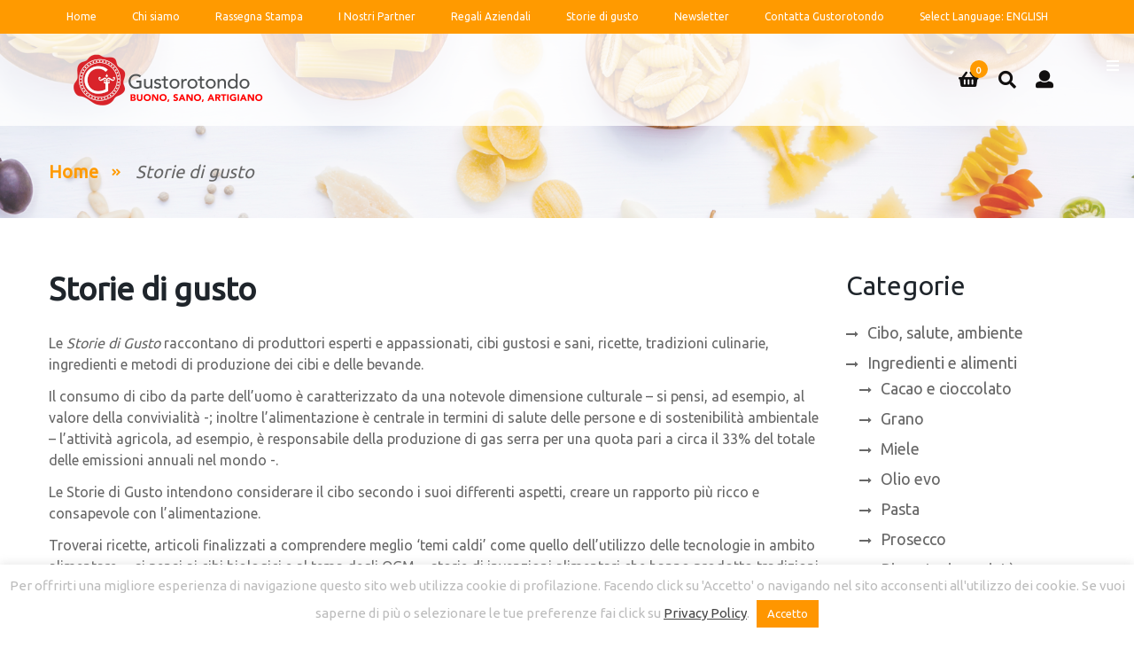

--- FILE ---
content_type: text/html; charset=UTF-8
request_url: https://www.gustorotondo.it/categoria/storie-di-gusto/pagina/2/
body_size: 30496
content:
<!DOCTYPE html>
<html lang="it-IT">
<head>
	<meta charset="UTF-8">
	<meta name="viewport" content="width=device-width, initial-scale=1.0">
	<link rel="profile" href="https://gmpg.org/xfn/11">
	<link rel="pingback" href="https://www.gustorotondo.it/xmlrpc.php">
	
					<script>document.documentElement.className = document.documentElement.className + ' yes-js js_active js'</script>
				<title>Storie di Gusto - Cibi, ingredienti, ricette, salute | Gustorotondo</title>
<meta name='robots' content='max-image-preview:large' />

<!-- This site is optimized with the Yoast SEO Premium plugin v12.4 - https://yoast.com/wordpress/plugins/seo/ -->
<meta name="description" content="Le Storie di Gusto raccontano di produttori esperti e appassionati, di cibi gustosi e sani, di ricette, ingredienti e metodi di produzione"/>
<meta name="robots" content="max-snippet:-1, max-image-preview:large, max-video-preview:-1"/>
<link rel="canonical" href="https://www.gustorotondo.it/categoria/storie-di-gusto/pagina/2/" />
<link rel="prev" href="https://www.gustorotondo.it/categoria/storie-di-gusto/" />
<link rel="next" href="https://www.gustorotondo.it/categoria/storie-di-gusto/pagina/3/" />
<meta property="og:locale" content="it_IT" />
<meta property="og:locale:alternate" content="en_GB" />
<meta property="og:type" content="object" />
<meta property="og:title" content="Storie di Gusto - Cibi, ingredienti, ricette, salute | Gustorotondo" />
<meta property="og:description" content="Le Storie di Gusto raccontano di produttori esperti e appassionati, di cibi gustosi e sani, di ricette, ingredienti e metodi di produzione" />
<meta property="og:url" content="https://www.gustorotondo.it/categoria/storie-di-gusto/" />
<meta property="og:site_name" content="Gustorotondo" />
<meta name="twitter:card" content="summary" />
<meta name="twitter:description" content="Le Storie di Gusto raccontano di produttori esperti e appassionati, di cibi gustosi e sani, di ricette, ingredienti e metodi di produzione" />
<meta name="twitter:title" content="Storie di Gusto - Cibi, ingredienti, ricette, salute | Gustorotondo" />
<script type='application/ld+json' class='yoast-schema-graph yoast-schema-graph--main'>{"@context":"https://schema.org","@graph":[{"@type":"Organization","@id":"https://www.gustorotondo.it/#organization","name":"Gustorotondo","url":"https://www.gustorotondo.it/","sameAs":["https://www.facebook.com/GustorotondoMilano/","https://www.instagram.com/gustorotondo_cibi_italiani/","https://www.linkedin.com/company/gustorotondo---ma-de/"],"logo":{"@type":"ImageObject","@id":"https://www.gustorotondo.it/#logo","url":"https://www.gustorotondo.it/wp-content/uploads/2017/11/cropped-logo-bollo_186WEB-tr.gif","width":512,"height":512,"caption":"Gustorotondo"},"image":{"@id":"https://www.gustorotondo.it/#logo"}},{"@type":"WebSite","@id":"https://www.gustorotondo.it/#website","url":"https://www.gustorotondo.it/","name":"Gustorotondo","publisher":{"@id":"https://www.gustorotondo.it/#organization"},"potentialAction":{"@type":"SearchAction","target":"https://www.gustorotondo.it/?s={search_term_string}","query-input":"required name=search_term_string"}},{"@type":"CollectionPage","@id":"https://www.gustorotondo.it/categoria/storie-di-gusto/pagina/2/#webpage","url":"https://www.gustorotondo.it/categoria/storie-di-gusto/pagina/2/","inLanguage":"it-IT","name":"Storie di Gusto - Cibi, ingredienti, ricette, salute | Gustorotondo","isPartOf":{"@id":"https://www.gustorotondo.it/#website"},"description":"Le Storie di Gusto\u00a0raccontano di produttori esperti e\u00a0appassionati, di cibi gustosi e sani, di ricette, ingredienti e metodi di produzione"}]}</script>
<!-- / Yoast SEO Premium plugin. -->

<link rel='dns-prefetch' href='//www.google.com' />
<link rel='dns-prefetch' href='//fonts.googleapis.com' />
<link rel='dns-prefetch' href='//s.w.org' />
<link rel="alternate" type="application/rss+xml" title="Gustorotondo &raquo; Feed" href="https://www.gustorotondo.it/feed/" />
<link rel="alternate" type="application/rss+xml" title="Gustorotondo &raquo; Feed dei commenti" href="https://www.gustorotondo.it/comments/feed/" />
<link rel="alternate" type="application/rss+xml" title="Gustorotondo &raquo; Storie di gusto Feed della categoria" href="https://www.gustorotondo.it/categoria/storie-di-gusto/feed/" />
<script type="text/javascript">
window._wpemojiSettings = {"baseUrl":"https:\/\/s.w.org\/images\/core\/emoji\/13.1.0\/72x72\/","ext":".png","svgUrl":"https:\/\/s.w.org\/images\/core\/emoji\/13.1.0\/svg\/","svgExt":".svg","source":{"concatemoji":"https:\/\/www.gustorotondo.it\/wp-includes\/js\/wp-emoji-release.min.js"}};
/*! This file is auto-generated */
!function(e,a,t){var n,r,o,i=a.createElement("canvas"),p=i.getContext&&i.getContext("2d");function s(e,t){var a=String.fromCharCode;p.clearRect(0,0,i.width,i.height),p.fillText(a.apply(this,e),0,0);e=i.toDataURL();return p.clearRect(0,0,i.width,i.height),p.fillText(a.apply(this,t),0,0),e===i.toDataURL()}function c(e){var t=a.createElement("script");t.src=e,t.defer=t.type="text/javascript",a.getElementsByTagName("head")[0].appendChild(t)}for(o=Array("flag","emoji"),t.supports={everything:!0,everythingExceptFlag:!0},r=0;r<o.length;r++)t.supports[o[r]]=function(e){if(!p||!p.fillText)return!1;switch(p.textBaseline="top",p.font="600 32px Arial",e){case"flag":return s([127987,65039,8205,9895,65039],[127987,65039,8203,9895,65039])?!1:!s([55356,56826,55356,56819],[55356,56826,8203,55356,56819])&&!s([55356,57332,56128,56423,56128,56418,56128,56421,56128,56430,56128,56423,56128,56447],[55356,57332,8203,56128,56423,8203,56128,56418,8203,56128,56421,8203,56128,56430,8203,56128,56423,8203,56128,56447]);case"emoji":return!s([10084,65039,8205,55357,56613],[10084,65039,8203,55357,56613])}return!1}(o[r]),t.supports.everything=t.supports.everything&&t.supports[o[r]],"flag"!==o[r]&&(t.supports.everythingExceptFlag=t.supports.everythingExceptFlag&&t.supports[o[r]]);t.supports.everythingExceptFlag=t.supports.everythingExceptFlag&&!t.supports.flag,t.DOMReady=!1,t.readyCallback=function(){t.DOMReady=!0},t.supports.everything||(n=function(){t.readyCallback()},a.addEventListener?(a.addEventListener("DOMContentLoaded",n,!1),e.addEventListener("load",n,!1)):(e.attachEvent("onload",n),a.attachEvent("onreadystatechange",function(){"complete"===a.readyState&&t.readyCallback()})),(n=t.source||{}).concatemoji?c(n.concatemoji):n.wpemoji&&n.twemoji&&(c(n.twemoji),c(n.wpemoji)))}(window,document,window._wpemojiSettings);
</script>
<style type="text/css">
img.wp-smiley,
img.emoji {
	display: inline !important;
	border: none !important;
	box-shadow: none !important;
	height: 1em !important;
	width: 1em !important;
	margin: 0 0.07em !important;
	vertical-align: -0.1em !important;
	background: none !important;
	padding: 0 !important;
}
</style>
	<link rel='stylesheet' id='wp-block-library-css'  href='https://www.gustorotondo.it/wp-includes/css/dist/block-library/style.min.css' type='text/css' media='all' />
<link rel='stylesheet' id='wc-blocks-vendors-style-css'  href='https://www.gustorotondo.it/wp-content/plugins/woocommerce/packages/woocommerce-blocks/build/wc-blocks-vendors-style.css' type='text/css' media='all' />
<link rel='stylesheet' id='wc-blocks-style-css'  href='https://www.gustorotondo.it/wp-content/plugins/woocommerce/packages/woocommerce-blocks/build/wc-blocks-style.css' type='text/css' media='all' />
<link rel='stylesheet' id='jquery-selectBox-css'  href='https://www.gustorotondo.it/wp-content/plugins/yith-woocommerce-wishlist/assets/css/jquery.selectBox.css' type='text/css' media='all' />
<link rel='stylesheet' id='yith-wcwl-font-awesome-css'  href='https://www.gustorotondo.it/wp-content/plugins/yith-woocommerce-wishlist/assets/css/font-awesome.css' type='text/css' media='all' />
<link rel='stylesheet' id='woocommerce_prettyPhoto_css-css'  href='//www.gustorotondo.it/wp-content/plugins/woocommerce/assets/css/prettyPhoto.css' type='text/css' media='all' />
<link rel='stylesheet' id='yith-wcwl-main-css'  href='https://www.gustorotondo.it/wp-content/plugins/yith-woocommerce-wishlist/assets/css/style.css' type='text/css' media='all' />
<style id='global-styles-inline-css' type='text/css'>
body{--wp--preset--color--black: #000000;--wp--preset--color--cyan-bluish-gray: #abb8c3;--wp--preset--color--white: #ffffff;--wp--preset--color--pale-pink: #f78da7;--wp--preset--color--vivid-red: #cf2e2e;--wp--preset--color--luminous-vivid-orange: #ff6900;--wp--preset--color--luminous-vivid-amber: #fcb900;--wp--preset--color--light-green-cyan: #7bdcb5;--wp--preset--color--vivid-green-cyan: #00d084;--wp--preset--color--pale-cyan-blue: #8ed1fc;--wp--preset--color--vivid-cyan-blue: #0693e3;--wp--preset--color--vivid-purple: #9b51e0;--wp--preset--gradient--vivid-cyan-blue-to-vivid-purple: linear-gradient(135deg,rgba(6,147,227,1) 0%,rgb(155,81,224) 100%);--wp--preset--gradient--light-green-cyan-to-vivid-green-cyan: linear-gradient(135deg,rgb(122,220,180) 0%,rgb(0,208,130) 100%);--wp--preset--gradient--luminous-vivid-amber-to-luminous-vivid-orange: linear-gradient(135deg,rgba(252,185,0,1) 0%,rgba(255,105,0,1) 100%);--wp--preset--gradient--luminous-vivid-orange-to-vivid-red: linear-gradient(135deg,rgba(255,105,0,1) 0%,rgb(207,46,46) 100%);--wp--preset--gradient--very-light-gray-to-cyan-bluish-gray: linear-gradient(135deg,rgb(238,238,238) 0%,rgb(169,184,195) 100%);--wp--preset--gradient--cool-to-warm-spectrum: linear-gradient(135deg,rgb(74,234,220) 0%,rgb(151,120,209) 20%,rgb(207,42,186) 40%,rgb(238,44,130) 60%,rgb(251,105,98) 80%,rgb(254,248,76) 100%);--wp--preset--gradient--blush-light-purple: linear-gradient(135deg,rgb(255,206,236) 0%,rgb(152,150,240) 100%);--wp--preset--gradient--blush-bordeaux: linear-gradient(135deg,rgb(254,205,165) 0%,rgb(254,45,45) 50%,rgb(107,0,62) 100%);--wp--preset--gradient--luminous-dusk: linear-gradient(135deg,rgb(255,203,112) 0%,rgb(199,81,192) 50%,rgb(65,88,208) 100%);--wp--preset--gradient--pale-ocean: linear-gradient(135deg,rgb(255,245,203) 0%,rgb(182,227,212) 50%,rgb(51,167,181) 100%);--wp--preset--gradient--electric-grass: linear-gradient(135deg,rgb(202,248,128) 0%,rgb(113,206,126) 100%);--wp--preset--gradient--midnight: linear-gradient(135deg,rgb(2,3,129) 0%,rgb(40,116,252) 100%);--wp--preset--duotone--dark-grayscale: url('#wp-duotone-dark-grayscale');--wp--preset--duotone--grayscale: url('#wp-duotone-grayscale');--wp--preset--duotone--purple-yellow: url('#wp-duotone-purple-yellow');--wp--preset--duotone--blue-red: url('#wp-duotone-blue-red');--wp--preset--duotone--midnight: url('#wp-duotone-midnight');--wp--preset--duotone--magenta-yellow: url('#wp-duotone-magenta-yellow');--wp--preset--duotone--purple-green: url('#wp-duotone-purple-green');--wp--preset--duotone--blue-orange: url('#wp-duotone-blue-orange');--wp--preset--font-size--small: 13px;--wp--preset--font-size--medium: 20px;--wp--preset--font-size--large: 36px;--wp--preset--font-size--x-large: 42px;}.has-black-color{color: var(--wp--preset--color--black) !important;}.has-cyan-bluish-gray-color{color: var(--wp--preset--color--cyan-bluish-gray) !important;}.has-white-color{color: var(--wp--preset--color--white) !important;}.has-pale-pink-color{color: var(--wp--preset--color--pale-pink) !important;}.has-vivid-red-color{color: var(--wp--preset--color--vivid-red) !important;}.has-luminous-vivid-orange-color{color: var(--wp--preset--color--luminous-vivid-orange) !important;}.has-luminous-vivid-amber-color{color: var(--wp--preset--color--luminous-vivid-amber) !important;}.has-light-green-cyan-color{color: var(--wp--preset--color--light-green-cyan) !important;}.has-vivid-green-cyan-color{color: var(--wp--preset--color--vivid-green-cyan) !important;}.has-pale-cyan-blue-color{color: var(--wp--preset--color--pale-cyan-blue) !important;}.has-vivid-cyan-blue-color{color: var(--wp--preset--color--vivid-cyan-blue) !important;}.has-vivid-purple-color{color: var(--wp--preset--color--vivid-purple) !important;}.has-black-background-color{background-color: var(--wp--preset--color--black) !important;}.has-cyan-bluish-gray-background-color{background-color: var(--wp--preset--color--cyan-bluish-gray) !important;}.has-white-background-color{background-color: var(--wp--preset--color--white) !important;}.has-pale-pink-background-color{background-color: var(--wp--preset--color--pale-pink) !important;}.has-vivid-red-background-color{background-color: var(--wp--preset--color--vivid-red) !important;}.has-luminous-vivid-orange-background-color{background-color: var(--wp--preset--color--luminous-vivid-orange) !important;}.has-luminous-vivid-amber-background-color{background-color: var(--wp--preset--color--luminous-vivid-amber) !important;}.has-light-green-cyan-background-color{background-color: var(--wp--preset--color--light-green-cyan) !important;}.has-vivid-green-cyan-background-color{background-color: var(--wp--preset--color--vivid-green-cyan) !important;}.has-pale-cyan-blue-background-color{background-color: var(--wp--preset--color--pale-cyan-blue) !important;}.has-vivid-cyan-blue-background-color{background-color: var(--wp--preset--color--vivid-cyan-blue) !important;}.has-vivid-purple-background-color{background-color: var(--wp--preset--color--vivid-purple) !important;}.has-black-border-color{border-color: var(--wp--preset--color--black) !important;}.has-cyan-bluish-gray-border-color{border-color: var(--wp--preset--color--cyan-bluish-gray) !important;}.has-white-border-color{border-color: var(--wp--preset--color--white) !important;}.has-pale-pink-border-color{border-color: var(--wp--preset--color--pale-pink) !important;}.has-vivid-red-border-color{border-color: var(--wp--preset--color--vivid-red) !important;}.has-luminous-vivid-orange-border-color{border-color: var(--wp--preset--color--luminous-vivid-orange) !important;}.has-luminous-vivid-amber-border-color{border-color: var(--wp--preset--color--luminous-vivid-amber) !important;}.has-light-green-cyan-border-color{border-color: var(--wp--preset--color--light-green-cyan) !important;}.has-vivid-green-cyan-border-color{border-color: var(--wp--preset--color--vivid-green-cyan) !important;}.has-pale-cyan-blue-border-color{border-color: var(--wp--preset--color--pale-cyan-blue) !important;}.has-vivid-cyan-blue-border-color{border-color: var(--wp--preset--color--vivid-cyan-blue) !important;}.has-vivid-purple-border-color{border-color: var(--wp--preset--color--vivid-purple) !important;}.has-vivid-cyan-blue-to-vivid-purple-gradient-background{background: var(--wp--preset--gradient--vivid-cyan-blue-to-vivid-purple) !important;}.has-light-green-cyan-to-vivid-green-cyan-gradient-background{background: var(--wp--preset--gradient--light-green-cyan-to-vivid-green-cyan) !important;}.has-luminous-vivid-amber-to-luminous-vivid-orange-gradient-background{background: var(--wp--preset--gradient--luminous-vivid-amber-to-luminous-vivid-orange) !important;}.has-luminous-vivid-orange-to-vivid-red-gradient-background{background: var(--wp--preset--gradient--luminous-vivid-orange-to-vivid-red) !important;}.has-very-light-gray-to-cyan-bluish-gray-gradient-background{background: var(--wp--preset--gradient--very-light-gray-to-cyan-bluish-gray) !important;}.has-cool-to-warm-spectrum-gradient-background{background: var(--wp--preset--gradient--cool-to-warm-spectrum) !important;}.has-blush-light-purple-gradient-background{background: var(--wp--preset--gradient--blush-light-purple) !important;}.has-blush-bordeaux-gradient-background{background: var(--wp--preset--gradient--blush-bordeaux) !important;}.has-luminous-dusk-gradient-background{background: var(--wp--preset--gradient--luminous-dusk) !important;}.has-pale-ocean-gradient-background{background: var(--wp--preset--gradient--pale-ocean) !important;}.has-electric-grass-gradient-background{background: var(--wp--preset--gradient--electric-grass) !important;}.has-midnight-gradient-background{background: var(--wp--preset--gradient--midnight) !important;}.has-small-font-size{font-size: var(--wp--preset--font-size--small) !important;}.has-medium-font-size{font-size: var(--wp--preset--font-size--medium) !important;}.has-large-font-size{font-size: var(--wp--preset--font-size--large) !important;}.has-x-large-font-size{font-size: var(--wp--preset--font-size--x-large) !important;}
</style>
<link rel='stylesheet' id='contact-form-7-css'  href='https://www.gustorotondo.it/wp-content/plugins/contact-form-7/includes/css/styles.css' type='text/css' media='all' />
<link rel='stylesheet' id='cookie-law-info-css'  href='https://www.gustorotondo.it/wp-content/plugins/cookie-law-info/legacy/public/css/cookie-law-info-public.css' type='text/css' media='all' />
<link rel='stylesheet' id='cookie-law-info-gdpr-css'  href='https://www.gustorotondo.it/wp-content/plugins/cookie-law-info/legacy/public/css/cookie-law-info-gdpr.css' type='text/css' media='all' />
<link rel='stylesheet' id='rs-plugin-settings-css'  href='https://www.gustorotondo.it/wp-content/plugins/revslider/public/assets/css/settings.css' type='text/css' media='all' />
<style id='rs-plugin-settings-inline-css' type='text/css'>
#rs-demo-id {}
</style>
<link rel='stylesheet' id='wcpa-datetime-css'  href='https://www.gustorotondo.it/wp-content/plugins/woo-custom-product-addons-pro/assets/plugins/datetimepicker/jquery.datetimepicker.min.css' type='text/css' media='all' />
<link rel='stylesheet' id='wcpa-colorpicker-css'  href='https://www.gustorotondo.it/wp-content/plugins/woo-custom-product-addons-pro/assets/plugins/spectrum/spectrum.min.css' type='text/css' media='all' />
<link rel='stylesheet' id='wcpa-frontend-css'  href='https://www.gustorotondo.it/wp-content/plugins/woo-custom-product-addons-pro/assets/css/frontend.min.css' type='text/css' media='all' />
<link rel='stylesheet' id='woocommerce-layout-css'  href='https://www.gustorotondo.it/wp-content/plugins/woocommerce/assets/css/woocommerce-layout.css' type='text/css' media='all' />
<link rel='stylesheet' id='woocommerce-smallscreen-css'  href='https://www.gustorotondo.it/wp-content/plugins/woocommerce/assets/css/woocommerce-smallscreen.css' type='text/css' media='only screen and (max-width: 768px)' />
<link rel='stylesheet' id='woocommerce-general-css'  href='https://www.gustorotondo.it/wp-content/plugins/woocommerce/assets/css/woocommerce.css' type='text/css' media='all' />
<style id='woocommerce-inline-inline-css' type='text/css'>
.woocommerce form .form-row .required { visibility: visible; }
</style>
<link rel='stylesheet' id='wp-live-chat-support-css'  href='https://www.gustorotondo.it/wp-content/plugins/wp-live-chat-support/public/css/wplc-plugin-public.css' type='text/css' media='all' />
<link rel='stylesheet' id='grw-public-main-css-css'  href='https://www.gustorotondo.it/wp-content/plugins/widget-google-reviews/assets/css/public-main.css' type='text/css' media='all' />
<link rel='stylesheet' id='parent-style-css'  href='https://www.gustorotondo.it/wp-content/themes/farmland/style.css' type='text/css' media='all' />
<link rel='stylesheet' id='child-style-css'  href='https://www.gustorotondo.it/wp-content/themes/farmland-child/style.css' type='text/css' media='all' />
<link rel='stylesheet' id='farmland-open-sans-css'  href='https://fonts.googleapis.com/css?family=Crimson+Text:300,400,500,700|Roboto:400,100,300,500,700,900|Oswald:300&#038;subset=latin%2Clatin-ext' type='text/css' media='all' />
<link rel='stylesheet' id='font-awesome-css'  href='https://www.gustorotondo.it/wp-content/themes/farmland/css/font-awesome.min.css' type='text/css' media='all' />
<style id='font-awesome-inline-css' type='text/css'>
[data-font="FontAwesome"]:before {font-family: 'FontAwesome' !important;content: attr(data-icon) !important;speak: none !important;font-weight: normal !important;font-variant: normal !important;text-transform: none !important;line-height: 1 !important;font-style: normal !important;-webkit-font-smoothing: antialiased !important;-moz-osx-font-smoothing: grayscale !important;}
</style>
<link rel='stylesheet' id='farmland-style-css'  href='https://www.gustorotondo.it/wp-content/themes/farmland/css/style.css' type='text/css' media='all' />
<link rel='stylesheet' id='prettyPhoto-css'  href='https://www.gustorotondo.it/wp-content/themes/farmland/css/prettyPhoto.css' type='text/css' media='all' />
<link rel='stylesheet' id='isotope-css-css'  href='https://www.gustorotondo.it/wp-content/plugins/wpopal-themer/assets/css/isotype.min.css' type='text/css' media='all' />
<link rel='stylesheet' id='farmland-woocommerce-css'  href='https://www.gustorotondo.it/wp-content/themes/farmland/css/woocommerce.css' type='text/css' media='all' />
<link rel='stylesheet' id='wc-bundle-style-css'  href='https://www.gustorotondo.it/wp-content/plugins/woocommerce-product-bundles/assets/css/frontend/woocommerce.css' type='text/css' media='all' />
<link rel='stylesheet' id='kc-general-css'  href='https://www.gustorotondo.it/wp-content/plugins/kingcomposer/assets/frontend/css/kingcomposer.min.css' type='text/css' media='all' />
<link rel='stylesheet' id='kc-animate-css'  href='https://www.gustorotondo.it/wp-content/plugins/kingcomposer/assets/css/animate.css' type='text/css' media='all' />
<link rel='stylesheet' id='kc-icon-1-css'  href='https://www.gustorotondo.it/wp-content/plugins/kingcomposer/assets/css/icons.css' type='text/css' media='all' />
<script type='text/javascript' src='https://www.gustorotondo.it/wp-includes/js/jquery/jquery.min.js' id='jquery-core-js'></script>
<script type='text/javascript' src='https://www.gustorotondo.it/wp-includes/js/jquery/jquery-migrate.min.js' id='jquery-migrate-js'></script>
<script type='text/javascript' id='cookie-law-info-js-extra'>
/* <![CDATA[ */
var Cli_Data = {"nn_cookie_ids":[],"cookielist":[],"non_necessary_cookies":[],"ccpaEnabled":"","ccpaRegionBased":"","ccpaBarEnabled":"","strictlyEnabled":["necessary","obligatoire"],"ccpaType":"gdpr","js_blocking":"","custom_integration":"","triggerDomRefresh":"","secure_cookies":""};
var cli_cookiebar_settings = {"animate_speed_hide":"500","animate_speed_show":"500","background":"#fff","border":"#ff9600","border_on":"","button_1_button_colour":"#ff9600","button_1_button_hover":"#cc7800","button_1_link_colour":"#fff","button_1_as_button":"1","button_1_new_win":"","button_2_button_colour":"#333","button_2_button_hover":"#292929","button_2_link_colour":"#444","button_2_as_button":"","button_2_hidebar":"","button_3_button_colour":"#000","button_3_button_hover":"#000000","button_3_link_colour":"#fff","button_3_as_button":"1","button_3_new_win":"","button_4_button_colour":"#000","button_4_button_hover":"#000000","button_4_link_colour":"#fff","button_4_as_button":"1","button_7_button_colour":"#61a229","button_7_button_hover":"#4e8221","button_7_link_colour":"#fff","button_7_as_button":"1","button_7_new_win":"","font_family":"inherit","header_fix":"","notify_animate_hide":"1","notify_animate_show":"","notify_div_id":"#cookie-law-info-bar","notify_position_horizontal":"right","notify_position_vertical":"bottom","scroll_close":"","scroll_close_reload":"","accept_close_reload":"","reject_close_reload":"","showagain_tab":"1","showagain_background":"#fff","showagain_border":"#000","showagain_div_id":"#cookie-law-info-again","showagain_x_position":"100px","text":"#bcbcbc","show_once_yn":"","show_once":"10000","logging_on":"","as_popup":"","popup_overlay":"1","bar_heading_text":"","cookie_bar_as":"banner","popup_showagain_position":"bottom-right","widget_position":"left"};
var log_object = {"ajax_url":"https:\/\/www.gustorotondo.it\/wp-admin\/admin-ajax.php"};
/* ]]> */
</script>
<script type='text/javascript' src='https://www.gustorotondo.it/wp-content/plugins/cookie-law-info/legacy/public/js/cookie-law-info-public.js' id='cookie-law-info-js'></script>
<script type='text/javascript' src='https://www.gustorotondo.it/wp-content/plugins/revslider/public/assets/js/jquery.themepunch.tools.min.js' id='tp-tools-js'></script>
<script type='text/javascript' src='https://www.gustorotondo.it/wp-content/plugins/revslider/public/assets/js/jquery.themepunch.revolution.min.js' id='revmin-js'></script>
<script type='text/javascript' defer="defer" src='https://www.gustorotondo.it/wp-content/plugins/widget-google-reviews/assets/js/public-main.js' id='grw-public-main-js-js'></script>
<script type='text/javascript' src='https://www.gustorotondo.it/wp-content/themes/farmland/js/bootstrap.min.js' id='bootstrap-min-js'></script>
<script type='text/javascript' src='https://www.gustorotondo.it/wp-content/themes/farmland/js/jquery.prettyPhoto.js' id='prettyPhoto-js-js'></script>
<script type='text/javascript' src='https://www.gustorotondo.it/wp-content/plugins/wpopal-themer/assets/js/isotype.min.js' id='isotope-js'></script>
<script type='text/javascript' src='https://www.gustorotondo.it/wp-content/plugins/wpopal-themer/assets/js/elevatezoom/elevatezoom-min.js' id='wpopal-themer-elevatezoom-js'></script>
<link rel="https://api.w.org/" href="https://www.gustorotondo.it/wp-json/" /><link rel="alternate" type="application/json" href="https://www.gustorotondo.it/wp-json/wp/v2/categories/235" /><link rel="EditURI" type="application/rsd+xml" title="RSD" href="https://www.gustorotondo.it/xmlrpc.php?rsd" />
<link rel="wlwmanifest" type="application/wlwmanifest+xml" href="https://www.gustorotondo.it/wp-includes/wlwmanifest.xml" /> 
<meta name="generator" content="WordPress 5.9.12" />
<meta name="generator" content="WooCommerce 7.0.0" />
<!-- Global site tag (gtag.js) - Google Analytics -->
<script async src="https://www.googletagmanager.com/gtag/js?id=UA-32526048-2"></script>
<script>
  window.dataLayer = window.dataLayer || [];
  function gtag(){dataLayer.push(arguments);}
  gtag('js', new Date());

 gtag('config', 'UA-32526048-2');
</script><script type="text/javascript">var kc_script_data={ajax_url:"https://www.gustorotondo.it/wp-admin/admin-ajax.php"}</script><style id="mystickymenu" type="text/css">#mysticky-nav { width:100%; position: static; }#mysticky-nav.wrapfixed { position:fixed; left: 0px; margin-top:0px;  z-index: 99990; -webkit-transition: 0.3s; -moz-transition: 0.3s; -o-transition: 0.3s; transition: 0.3s; -ms-filter:"progid:DXImageTransform.Microsoft.Alpha(Opacity=100)"; filter: alpha(opacity=100); opacity:1; background-color: #fff4d1;}</style>			<style type="text/css">
																															</style>
			<!-- Schema optimized by Schema Pro --><script type="application/ld+json">{"@context":"https://schema.org","@type":"BlogPosting","mainEntityOfPage":{"@type":"WebPage","@id":"https://www.gustorotondo.it/cottura-uova-modi/"},"headline":"COME CUCINARE LE UOVA: METODI E PROPRIETu00c0 NUTRITIVE","image":{"@type":"ImageObject","url":"https://www.gustorotondo.it/wp-content/uploads/2021/04/cottura-uova.jpeg","width":1280,"height":839},"datePublished":"2021-04-15T15:20:50","dateModified":"2021-04-28T18:03:22","author":{"@type":"Person","name":"roundtaste"},"publisher":{"@type":"Organization","name":"Gustorotondo","logo":{"@type":"ImageObject","url":"https://www.gustorotondo.it/wp-content/uploads/2020/10/cropped-Gustorotondo-buono-sano-artigiano-tr-240-205x60.png"}},"description":"Qui trovi modi e tempi di cottura delle uova, e qualche indicazione nutrizionale. Vedi come cucinare le uova sode, alla coque, al tegamino o in cocotte"}</script><!-- / Schema optimized by Schema Pro --><!-- site-navigation-element Schema optimized by Schema Pro --><script type="application/ld+json">{"@context":"https:\/\/schema.org","@graph":[{"@context":"https:\/\/schema.org","@type":"SiteNavigationElement","id":"site-navigation","name":null,"url":null}]}</script><!-- / site-navigation-element Schema optimized by Schema Pro --><!-- breadcrumb Schema optimized by Schema Pro --><script type="application/ld+json">{"@context":"https:\/\/schema.org","@type":"BreadcrumbList","itemListElement":[{"@type":"ListItem","position":1,"item":{"@id":"https:\/\/www.gustorotondo.it\/","name":"Home"}},{"@type":"ListItem","position":2,"item":{"@id":"http:\/\/www.gustorotondo.it\/categoria\/storie-di-gusto\/pagina\/2\/","name":"Storie di gusto"}}]}</script><!-- / breadcrumb Schema optimized by Schema Pro -->



	    



	    <script src="https://www.gustorotondo.it/wp-content/themes/farmland-child/js/scripts.js"></script>



	    <link href="https://fonts.googleapis.com/css?family=Ubuntu" rel="stylesheet">







	   	<noscript><style>.woocommerce-product-gallery{ opacity: 1 !important; }</style></noscript>
	
<!-- Meta Pixel Code -->
<script type='text/javascript'>
!function(f,b,e,v,n,t,s){if(f.fbq)return;n=f.fbq=function(){n.callMethod?
n.callMethod.apply(n,arguments):n.queue.push(arguments)};if(!f._fbq)f._fbq=n;
n.push=n;n.loaded=!0;n.version='2.0';n.queue=[];t=b.createElement(e);t.async=!0;
t.src=v;s=b.getElementsByTagName(e)[0];s.parentNode.insertBefore(t,s)}(window,
document,'script','https://connect.facebook.net/en_US/fbevents.js');
</script>
<!-- End Meta Pixel Code -->
<script type='text/javascript'>
  fbq('init', '1658648397715521', {}, {
    "agent": "wordpress-5.9.12-3.0.7"
});
  </script><script type='text/javascript'>
  fbq('track', 'PageView', []);
  </script>
<!-- Meta Pixel Code -->
<noscript>
<img height="1" width="1" style="display:none" alt="fbpx"
src="https://www.facebook.com/tr?id=1658648397715521&ev=PageView&noscript=1" />
</noscript>
<!-- End Meta Pixel Code -->
			<script  type="text/javascript">
				!function(f,b,e,v,n,t,s){if(f.fbq)return;n=f.fbq=function(){n.callMethod?
					n.callMethod.apply(n,arguments):n.queue.push(arguments)};if(!f._fbq)f._fbq=n;
					n.push=n;n.loaded=!0;n.version='2.0';n.queue=[];t=b.createElement(e);t.async=!0;
					t.src=v;s=b.getElementsByTagName(e)[0];s.parentNode.insertBefore(t,s)}(window,
					document,'script','https://connect.facebook.net/en_US/fbevents.js');
			</script>
			<!-- WooCommerce Facebook Integration Begin -->
			<script  type="text/javascript">

				fbq('init', '1658648397715521', {}, {
    "agent": "woocommerce-7.0.0-2.6.27"
});

				fbq( 'track', 'PageView', {
    "source": "woocommerce",
    "version": "7.0.0",
    "pluginVersion": "2.6.27"
} );

				document.addEventListener( 'DOMContentLoaded', function() {
					jQuery && jQuery( function( $ ) {
						// Insert placeholder for events injected when a product is added to the cart through AJAX.
						$( document.body ).append( '<div class=\"wc-facebook-pixel-event-placeholder\"></div>' );
					} );
				}, false );

			</script>
			<!-- WooCommerce Facebook Integration End -->
			    <style type="text/css" id="farmland-header-css">
        
        
        
        
        
                    #opal-masthead a:hover, #opal-masthead a:focus, #opal-masthead a:hover .caret, #opal-masthead a:focus .caret{
                color:#ff9a00;
            }
        
        
                    #opal-foote .newsletter:before{
                background:#ff9600;
            }
        
        
        
        
        
        
        
        
        
        
                    #opal-breadscrumb .breadcrumb *:after{
                color:#ff9a00;
            }
        
        
        
        
        
        
        
        
        
        
        
    </style>
    <meta name="generator" content="Powered by Slider Revolution 5.4.5.1 - responsive, Mobile-Friendly Slider Plugin for WordPress with comfortable drag and drop interface." />
<link rel="icon" href="https://www.gustorotondo.it/wp-content/uploads/2017/11/cropped-logo-bollo_186WEB-tr-60x60.gif" sizes="32x32" />
<link rel="icon" href="https://www.gustorotondo.it/wp-content/uploads/2017/11/cropped-logo-bollo_186WEB-tr-300x300.gif" sizes="192x192" />
<link rel="apple-touch-icon" href="https://www.gustorotondo.it/wp-content/uploads/2017/11/cropped-logo-bollo_186WEB-tr-300x300.gif" />
<meta name="msapplication-TileImage" content="https://www.gustorotondo.it/wp-content/uploads/2017/11/cropped-logo-bollo_186WEB-tr-300x300.gif" />
<script type="text/javascript">function setREVStartSize(e){
				try{ var i=jQuery(window).width(),t=9999,r=0,n=0,l=0,f=0,s=0,h=0;					
					if(e.responsiveLevels&&(jQuery.each(e.responsiveLevels,function(e,f){f>i&&(t=r=f,l=e),i>f&&f>r&&(r=f,n=e)}),t>r&&(l=n)),f=e.gridheight[l]||e.gridheight[0]||e.gridheight,s=e.gridwidth[l]||e.gridwidth[0]||e.gridwidth,h=i/s,h=h>1?1:h,f=Math.round(h*f),"fullscreen"==e.sliderLayout){var u=(e.c.width(),jQuery(window).height());if(void 0!=e.fullScreenOffsetContainer){var c=e.fullScreenOffsetContainer.split(",");if (c) jQuery.each(c,function(e,i){u=jQuery(i).length>0?u-jQuery(i).outerHeight(!0):u}),e.fullScreenOffset.split("%").length>1&&void 0!=e.fullScreenOffset&&e.fullScreenOffset.length>0?u-=jQuery(window).height()*parseInt(e.fullScreenOffset,0)/100:void 0!=e.fullScreenOffset&&e.fullScreenOffset.length>0&&(u-=parseInt(e.fullScreenOffset,0))}f=u}else void 0!=e.minHeight&&f<e.minHeight&&(f=e.minHeight);e.c.closest(".rev_slider_wrapper").css({height:f})					
				}catch(d){console.log("Failure at Presize of Slider:"+d)}
			};</script>
		<style type="text/css" id="wp-custom-css">
			/*
You can add your own CSS here.

Click the help icon above to learn more.
*/
.bg-primary {
    background: #EC1C24!important;
}
.shadrev {
	text-shadow: 2px 2px 4px black;
}
.whitepost {
	color: #ffffff!important;
}
.whitepost a{
	color: #ffffff!important;
}
.whitepost a:hover{
	color: #ff9600!important;
}
.greenbox {
	background: #7c042!important;	
	color: #ffffff!important;
}
.greenbox a{
	background: #FFFFFF!important;	
	color: #ff9600!important;
}
.greenbox a:hover{
	background: #ff9600!important;	
	color: #ffffff!important;
}
.beigebox {
	background: #e5b950!important;	
	color: #ffffff!important;
}
.beigebox a{
	background: #FFFFFF!important;	
	color: #ff9600!important;
}
.beigebox a:hover{
	background: #ff9600!important;	
	color: #ffffff!important;
}
.brownbox {
	background: #995c2e!important;	
	color: #ffffff!important;
}
.brownbox a{
	background: #FFFFFF!important;	
	color: #ff9600!important;
}
.brownbox a:hover{
	background: #ff9600!important;	
	color: #ffffff!important;
}
.bluebox {
	background: #68c6ed!important;	
	color: #ffffff!important;
}
.bluebox a{
	background: #FFFFFF!important;	
	color: #ff9600!important;
}
.bluebox a:hover{
	background: #ff9600!important;	
	color: #ffffff!important;
}
.kingcomposer h1.page-title {display: block !important;}
.page-title {
    margin-left: 20px;
    margin-top: 0;
    font-size: 32px;
}
.offerta {
	background-color: #ff0000;
	color: #ffffff!important;
}
#mysticky-nav.wrapfixed {
   margin-top: 60px !important;
}
.opal-topcart .dropdown-menu {
   max-height: 450px;
   overflow-y: scroll;
}
.myfixed {
   margin: 0 auto;
}
.topbar-mobile {
   position: fixed;
   z-index: 9999;
}
.open-menu-sec {
    position: fixed!important;
    top: 50px;
    z-index: 9999;
}

@media only screen and (max-width: 768px) {
	.hideformobile {
		visibility: hidden;
	}
	.page-title{
		margin-left: 0;
		font-size: 24px;
		margin-right: 20px;
	}
	.header-main {
		padding-top: 30px;
	}
	table.shop_table td {
		padding: 3px 0 3px 0 !important;
		font-size: 10px;
		line-height: 14px !important;
		vertical-align: top !important;
	}
	table.shop_table th {
		padding: 0 10px 0 0 !important;
	}
	.product-price {
		text-align: center !important;
	}
	.product-subtotal {
		text-align: center !important;
	}
.woocommerce-cart table.cart input.input-text, .woocommerce-page form .form-row .input-text, .woocommerce form .form-row .input-text, .woocommerce form .form-row textarea, .woocommerce select{
	font-size: 10px !important;
	}
	.woocommerce .quantity .qty {
		width: 40px !important;
		padding: 0 !important;
		margin: 0 auto;
	}
.woocommerce #content table.cart td.actions .coupon .button.alt, .woocommerce #content table.cart td.actions .coupon .input-text+.button, .woocommerce table.cart td.actions .coupon .button.alt, .woocommerce table.cart td.actions .coupon .input-text+.button, .woocommerce-page #content table.cart td.actions .coupon .button.alt, .woocommerce-page #content table.cart td.actions .coupon .input-text+.button, .woocommerce-page table.cart td.actions .coupon .button.alt, .woocommerce-page table.cart td.actions .coupon .input-text+.button {
	margin-top: 5px;
	width: 100% !important;
	}
	.woocommerce td.product-quantity   {
		min-width: 40px !important;
		text-align: center;
	}
.woocommerce #content table.cart td.actions .button, .woocommerce #content table.cart td.actions .input-text, .woocommerce #content table.cart td.actions input, .woocommerce-page #content table.cart td.actions .button, .woocommerce-page #content table.cart td.actions .input-text, .woocommerce-page #content table.cart td.actions input, .woocommerce-page table.cart td.actions .button, .woocommerce-page table.cart td.actions .input-text, .woocommerce-page table.cart td.actions input, .woocommerce table.cart td.actions .button, .woocommerce table.cart td.actions .input-text, .woocommerce table.cart td.actions input {
	width: 100% !important;
}
.cart_totals, .woocommerce .cross-sells {
	padding: 0 !important;
}
#add_payment_method .cart-collaterals .cart_totals table, .woocommerce-cart .cart-collaterals .cart_totals table, .woocommerce-checkout .cart-collaterals .cart_totals table {
	padding: 5px !important;
	}
	.woocommerce #respond input#submit.alt, .woocommerce a.button.alt, .woocommerce button.button.alt, .woocommerce input.button.alt {
		width: 100%;
	}
	.kc_column, .kc_column_inner {
		padding-left: 0;
		padding-right: 0;
	}
	.checkbox, .radio {
		margin-left: 20px;
	}
	.woocommerce form .form-row .input-checkbox {
		margin-top: -2px;
	}
.checkbox-inline input[type=checkbox], .checkbox input[type=checkbox], .radio-inline input[type=radio], .radio input[type=radio] {
	position: relative;
	}
}

		</style>
		</head>
<body class="archive paged category category-storie-di-gusto category-235 wp-custom-logo paged-2 category-paged-2 theme-farmland kingcomposer kc-css-system woocommerce-no-js wp-schema-pro-1.6.1 cp_aff_false group-blog masthead-fixed">
<div id="page" class="hfeed site header-absolute header-absolute-2"><div class="opal-page-inner row-offcanvas row-offcanvas-left">
		
	<div class="topbar-mobile  hidden-lg hidden-md">
	<div class="active-mobile pull-left long-left">
		<button data-toggle="offcanvas" class="btn btn-offcanvas btn-toggle-canvas offcanvas" type="button">
			<span class="mini-logo"></span>
			<span class="caption-mobile">SHOP</span>
        </button>
    </div>
    <div class="topbar-inner pull-left">
        <div class="active-mobile search-popup pull-left">
            <span class="fa fa-search"></span>
            <div class="active-content">
                <form method="get" class="searchform" action="https://www.gustorotondo.it/">
	<div class="opal-search">
		<input name="s" maxlength="40" class="form-control input-large input-search" type="text" size="20" placeholder="Ricerca…">
		<button type="submit" class="btn-search"><i class="fa fa-search"></i></button>	
			
	</div>
</form>


 
            </div>
        </div>
        <div class="active-mobile setting-popup pull-left">
            <a href="https://www.gustorotondo.it/il-mio-account/"><span class="fa fa-user"></span></a>
                    </div>
                    <div class="active-mobile pull-left cart-popup">
                <a href="https://www.gustorotondo.it/carrello/"><span class="fa fa-shopping-cart"></span></a>
                <!--<div class="active-content">
                    <div class="widget_shopping_cart_content"></div>
                </div>-->
            </div>
            </div>       
</div>
<div class="active-mobile pull-right open-menu-sec">
	<span><i class="fa fa-bars"></i></span>
</div>
	<header id="opal-masthead" class="site-header" role="banner">
		<!-- menù top -->
		
			<div class="top-menu-custom">
				<img class="logo-sec" src="https://www.gustorotondo.it/wp-content/themes/farmland-child/images/bollino-gustorotondo.png" />
				<div class="container">
					<div class="menu-top-custom-menu-ita-container"><ul id="menu-top-custom-menu-ita-1" class="menu"><li class="menu-item menu-item-type-post_type menu-item-object-page menu-item-13497"><a href="https://www.gustorotondo.it/gustorotondo-i-migliori-cibi-italiani-e-prodotti-tipici-per-la-tua-spesa-online/">Home</a></li>
<li class="menu-item menu-item-type-post_type menu-item-object-page menu-item-13496"><a href="https://www.gustorotondo.it/chi-siamo/">Chi siamo</a></li>
<li class="menu-item menu-item-type-post_type menu-item-object-page menu-item-13493"><a href="https://www.gustorotondo.it/rassegna-stampa/">Rassegna Stampa</a></li>
<li class="menu-item menu-item-type-post_type menu-item-object-page menu-item-13494"><a href="https://www.gustorotondo.it/i-nostri-partner/">I Nostri Partner</a></li>
<li class="menu-item menu-item-type-post_type menu-item-object-page menu-item-14719"><a href="https://www.gustorotondo.it/regali-aziendali/">Regali Aziendali</a></li>
<li class="menu-item menu-item-type-post_type menu-item-object-page menu-item-home menu-item-16389"><a href="https://www.gustorotondo.it/">Storie di gusto</a></li>
<li class="menu-item menu-item-type-post_type menu-item-object-page menu-item-16601"><a href="https://www.gustorotondo.it/newsletter/">Newsletter</a></li>
<li class="menu-item menu-item-type-post_type menu-item-object-page menu-item-13495"><a href="https://www.gustorotondo.it/contatti/">Contatta Gustorotondo</a></li>
<li class="lang-item lang-item-230 lang-item-en lang-item-first menu-item menu-item-type-custom menu-item-object-custom menu-item-13542-en"><a href="https://www.gustorotondo.it/en/category/tasty-tales/" hreflang="en-GB" lang="en-GB">Select Language: ENGLISH</a></li>
</ul></div>				</div>

			</div>
				<div class="container">	
			<div class="header-main">			
				<div class="logo-wrapper">
		 				<div id="opal-logo" class="logo">
			<a href="https://www.gustorotondo.it/" class="custom-logo-link" rel="home"><img width="219" height="64" src="https://www.gustorotondo.it/wp-content/uploads/2020/10/cropped-Gustorotondo-buono-sano-artigiano-tr-240.png" class="custom-logo" alt="Gustorotondo" srcset="https://www.gustorotondo.it/wp-content/uploads/2020/10/cropped-Gustorotondo-buono-sano-artigiano-tr-240.png 219w, https://www.gustorotondo.it/wp-content/uploads/2020/10/cropped-Gustorotondo-buono-sano-artigiano-tr-240-190x56.png 190w, https://www.gustorotondo.it/wp-content/uploads/2020/10/cropped-Gustorotondo-buono-sano-artigiano-tr-240-205x60.png 205w" sizes="(max-width: 219px) 100vw, 219px" /></a>	</div>
				</div>
				<div id="opal-mainmenu" class="opal-mainmenu hidden-xs hidden-sm">
					<nav  data-duration="400" class="hidden-xs hidden-sm opal-megamenu slide animate navbar navbar-mega" role="navigation">
        
	   </nav>				</div>	
				<div class="block-right hidden-xs hidden-sm">
					<div class="mini-account dropdown pull-right"> 
						<a href="https://www.gustorotondo.it/il-mio-account/" class="btn btn-link"><i class="fa fa-user "></i></a>			            </div>
									
					<div id="search-container" class="search-box-wrapper pull-right">
			            <div class="opal-dropdow-search dropdown">
			                <a data-target=".bs-search-modal-lg" data-toggle="modal" class="btn btn-link search-focus dropdown-toggle dropdown-toggle-overlay">
			                    <i class="fa fa-search"></i>
			                </a>
			                <div class="modal fade bs-search-modal-lg" tabindex="-1" role="dialog" aria-hidden="true">
			                  <div class="modal-dialog modal-lg">
			                    <div class="modal-content">
			                        <div class="modal-header">
			                          <button aria-label="Close" data-dismiss="modal" class="close btn btn-sm btn-primary pull-right" type="button"><span aria-hidden="true">x</span></button>
			                          <h4 id="gridSystemModalLabel" class="modal-title">Ricerca</h4>
			                        </div>
			                        <div class="modal-body">
			                          <div class="toggle-overlay-container">
		<div class="search-box">		<form method="get" class="input-group search-category" action="https://www.gustorotondo.it/">
			<div class="input-group-addon search-category-container">		  
			    <select  name='product_cat' id='product_cat' class='dropdown_product_cat' >
	<option value='' selected='selected'>Seleziona una categoria</option>
	<option class="level-0" value="agricola-del-sole">Agricola del Sole&nbsp;&nbsp;(14)</option>
	<option class="level-0" value="bellora-tenuta-di-naiano">Bellora Tenuta di Naiano&nbsp;&nbsp;(2)</option>
	<option class="level-0" value="bevande">Bevande&nbsp;&nbsp;(12)</option>
	<option class="level-1" value="birre-artigianali">&nbsp;&nbsp;&nbsp;Birre artigianali&nbsp;&nbsp;(1)</option>
	<option class="level-1" value="succhi-di-frutta">&nbsp;&nbsp;&nbsp;Succhi di frutta&nbsp;&nbsp;(3)</option>
	<option class="level-1" value="vini">&nbsp;&nbsp;&nbsp;Vini&nbsp;&nbsp;(8)</option>
	<option class="level-0" value="biscotti-antonio-mattei-prato">Biscotti Antonio Mattei Prato&nbsp;&nbsp;(5)</option>
	<option class="level-0" value="cioccolata-calda-budini-e-polvere">Cioccolata calda, budini e polvere&nbsp;&nbsp;(1)</option>
	<option class="level-0" value="cioccolati-mieli-e-altri-dolci">Cioccolati, Mieli e altri dolci&nbsp;&nbsp;(58)</option>
	<option class="level-1" value="biscotti-e-pasticceria">&nbsp;&nbsp;&nbsp;Biscotti e Pasticceria&nbsp;&nbsp;(20)</option>
	<option class="level-1" value="cioccolati">&nbsp;&nbsp;&nbsp;Cioccolati&nbsp;&nbsp;(18)</option>
	<option class="level-2" value="crema-di-cioccolato">&nbsp;&nbsp;&nbsp;&nbsp;&nbsp;&nbsp;Crema di cioccolato&nbsp;&nbsp;(3)</option>
	<option class="level-1" value="cioccolato-giraudi">&nbsp;&nbsp;&nbsp;Cioccolato Giraudi&nbsp;&nbsp;(18)</option>
	<option class="level-1" value="crema-spalmabile">&nbsp;&nbsp;&nbsp;Creme spalmabili&nbsp;&nbsp;(4)</option>
	<option class="level-1" value="gianduiotti-e-altri-cioccolatini">&nbsp;&nbsp;&nbsp;Gianduiotti e altri cioccolatini&nbsp;&nbsp;(5)</option>
	<option class="level-1" value="marmellate-e-confetture">&nbsp;&nbsp;&nbsp;Marmellate e Confetture&nbsp;&nbsp;(10)</option>
	<option class="level-1" value="miele">&nbsp;&nbsp;&nbsp;Miele&nbsp;&nbsp;(12)</option>
	<option class="level-1" value="tavolette-di-cioccolato">&nbsp;&nbsp;&nbsp;Tavolette di cioccolato&nbsp;&nbsp;(6)</option>
	<option class="level-0" value="ita">ita&nbsp;&nbsp;(1)</option>
	<option class="level-0" value="offerte-speciali">Offerte speciali&nbsp;&nbsp;(0)</option>
	<option class="level-0" value="olio-de-carlo">Olio De Carlo&nbsp;&nbsp;(8)</option>
	<option class="level-0" value="olio-extra-vergine-di-oliva">Olio Extra Vergine di Oliva&nbsp;&nbsp;(4)</option>
	<option class="level-1" value="delicato">&nbsp;&nbsp;&nbsp;Delicato&nbsp;&nbsp;(2)</option>
	<option class="level-1" value="intenso">&nbsp;&nbsp;&nbsp;Intenso&nbsp;&nbsp;(1)</option>
	<option class="level-1" value="medio">&nbsp;&nbsp;&nbsp;Medio&nbsp;&nbsp;(1)</option>
	<option class="level-1" value="olio-extravergine-di-oliva-pugliese">&nbsp;&nbsp;&nbsp;Olio extravergine di oliva pugliese&nbsp;&nbsp;(1)</option>
	<option class="level-0" value="pasta-e-dispensa">Pasta e Dispensa&nbsp;&nbsp;(98)</option>
	<option class="level-1" value="aceto-sale-spezie">&nbsp;&nbsp;&nbsp;Aceto, balsamico, sale, spezie&nbsp;&nbsp;(5)</option>
	<option class="level-2" value="aceto">&nbsp;&nbsp;&nbsp;&nbsp;&nbsp;&nbsp;Aceto e Balsamico&nbsp;&nbsp;(4)</option>
	<option class="level-2" value="il-borgo-del-balsamico">&nbsp;&nbsp;&nbsp;&nbsp;&nbsp;&nbsp;Il Borgo del Balsamico&nbsp;&nbsp;(4)</option>
	<option class="level-1" value="altri-cereali-e-legumi">&nbsp;&nbsp;&nbsp;Altri cereali e legumi&nbsp;&nbsp;(12)</option>
	<option class="level-1" value="confezioni-dispensa">&nbsp;&nbsp;&nbsp;Confezioni Dispensa&nbsp;&nbsp;(7)</option>
	<option class="level-1" value="gerardo-di-nola">&nbsp;&nbsp;&nbsp;Gerardo Di Nola&nbsp;&nbsp;(1)</option>
	<option class="level-1" value="olive-e-altre-conserve">&nbsp;&nbsp;&nbsp;Olive e altre conserve&nbsp;&nbsp;(10)</option>
	<option class="level-1" value="pasta-cavalieri">&nbsp;&nbsp;&nbsp;Pasta Cavalieri&nbsp;&nbsp;(14)</option>
	<option class="level-1" value="pasta-di-grano-duro">&nbsp;&nbsp;&nbsp;Pasta di grano duro&nbsp;&nbsp;(13)</option>
	<option class="level-2" value="pasta-corta">&nbsp;&nbsp;&nbsp;&nbsp;&nbsp;&nbsp;Pasta corta&nbsp;&nbsp;(9)</option>
	<option class="level-2" value="pasta-lunga">&nbsp;&nbsp;&nbsp;&nbsp;&nbsp;&nbsp;Pasta lunga&nbsp;&nbsp;(4)</option>
	<option class="level-1" value="pasta-integrale-e-senza-glutine">&nbsp;&nbsp;&nbsp;Pasta integrale&nbsp;&nbsp;(6)</option>
	<option class="level-2" value="pasta-corta-it">&nbsp;&nbsp;&nbsp;&nbsp;&nbsp;&nbsp;Pasta corta&nbsp;&nbsp;(4)</option>
	<option class="level-2" value="pasta-lunga-it">&nbsp;&nbsp;&nbsp;&nbsp;&nbsp;&nbsp;Pasta lunga&nbsp;&nbsp;(3)</option>
	<option class="level-1" value="pesce">&nbsp;&nbsp;&nbsp;Pesce&nbsp;&nbsp;(15)</option>
	<option class="level-1" value="riso">&nbsp;&nbsp;&nbsp;Riso&nbsp;&nbsp;(6)</option>
	<option class="level-2" value="riso-principato-lucedio">&nbsp;&nbsp;&nbsp;&nbsp;&nbsp;&nbsp;Riso Principato di Lucedio&nbsp;&nbsp;(6)</option>
	<option class="level-1" value="salse">&nbsp;&nbsp;&nbsp;Salse&nbsp;&nbsp;(17)</option>
	<option class="level-1" value="sughi">&nbsp;&nbsp;&nbsp;Sughi&nbsp;&nbsp;(32)</option>
	<option class="level-2" value="altri-sughi">&nbsp;&nbsp;&nbsp;&nbsp;&nbsp;&nbsp;Altri sughi&nbsp;&nbsp;(6)</option>
	<option class="level-2" value="pesto">&nbsp;&nbsp;&nbsp;&nbsp;&nbsp;&nbsp;Pesto&nbsp;&nbsp;(6)</option>
	<option class="level-2" value="ragu">&nbsp;&nbsp;&nbsp;&nbsp;&nbsp;&nbsp;Ragù&nbsp;&nbsp;(8)</option>
	<option class="level-2" value="sugo-di-pomodoro">&nbsp;&nbsp;&nbsp;&nbsp;&nbsp;&nbsp;Sugo di pomodoro&nbsp;&nbsp;(11)</option>
	<option class="level-1" value="taralli-e-sfizi-salati">&nbsp;&nbsp;&nbsp;Taralli e sfizi salati&nbsp;&nbsp;(5)</option>
	<option class="level-0" value="pellecchiella-monte-somma">Pellecchiella Monte Somma&nbsp;&nbsp;(3)</option>
	<option class="level-0" value="confezioni-regalo">Regali buoni, sani, artigiani&nbsp;&nbsp;(16)</option>
	<option class="level-1" value="componi-il-regalo">&nbsp;&nbsp;&nbsp;Componi il regalo&nbsp;&nbsp;(1)</option>
	<option class="level-1" value="idee-regalo">&nbsp;&nbsp;&nbsp;Idee regalo pronte&nbsp;&nbsp;(7)</option>
	<option class="level-0" value="sala-cereali">Sala Cereali&nbsp;&nbsp;(16)</option>
	<option class="level-0" value="stagione">Stagione&nbsp;&nbsp;(36)</option>
	<option class="level-1" value="pranzo-di-natale">&nbsp;&nbsp;&nbsp;Il tuo pranzo di Natale&nbsp;&nbsp;(6)</option>
	<option class="level-0" value="tasi-fasoli-gino">Tasi e Fasoli Gino&nbsp;&nbsp;(6)</option>
	<option class="level-0" value="uncategorised">Uncategorised&nbsp;&nbsp;(16)</option>
</select>
			</div>
			<input name="s" maxlength="60" class="form-control search-category-input" type="text" size="20" placeholder="Di che cosa hai bisogno…">
		    <button type="submit" class="btn btn-primary btn-search"><i class="fa fa-search"></i></button>
		    <input type="hidden" name="post_type" value="product"/>
		</form>
		</div>
		<div class="dropdown-toggle-button" data-target=".toggle-overlay-container"></div>
</div>			                        </div>
			                    </div>
			                  </div>
			                </div>
			            </div>
			        </div>
					<div class="pull-right">
						<div class="opal-topcart">
    <div id="cart" class="dropdown">
        <a class="mini-cart btn btn-link" href="https://www.gustorotondo.it/carrello/" title="Visualizza carrello">
            <i class="fa fa-shopping-basket"></i>
            <span class="mini-cart-items">
        	   0            </span>
        </a>            
</div> 
					</div>
				</div>							
			</div>
		</div>	
	</header><!-- #masthead -->	

		
	<section id="main" class="site-main">
<section id="opal-breadscrumb" class="opal-breadscrumb" style=""><div class="container"><ol class="breadcrumb"><li><a href="https://www.gustorotondo.it">Home</a> </li> <li class="active">Storie di gusto</li></ol></div></section><section id="main-container" class="container inner leftmain">
	<div class="row">

					 
	 	
 		<div class="col-lg-3 col-md-3 pull-right col-xs-12">
	  <aside class="sidebar sidebar-right" itemscope="itemscope" itemtype="http://schema.org/WPSideBar">
	   	<aside id="categories-26" class="widget widget-style clearfix widget_categories"><h3 class="widget-title">Categorie</h3>
			<ul>
					<li class="cat-item cat-item-557"><a href="https://www.gustorotondo.it/categoria/cibo-salute/" title="

Le relazioni fra cibo, salute e ambiente sono molteplici e di notevole rilevanza.

Le scelte alimentari, cioè le scelte relative a quali cibi consumare e alle modalità di consumo, producono effetti sulla salute fisica delle persone. Il cibo, oltre a poter essere causa diretta o fonte dell’insorgere di patologie, può anche avere effetto protettivo di alcune malattie: il ruolo dell’alimentazione è importante nella prevenzione di alcune patologie, come quelle di natura cronica, che hanno registrato nel corso degli ultimi decenni un aumento rilevante all’interno della popolazione mondiale.

Inoltre, le scelte relative ai cibi che consumiamo sono rilevanti per la vita sociale – si pensi alla convivialità e al tempo dedicato per la preparazione e il consumo delle pietanze -.

Il cibo poi ha effetti importanti sull’ambiente oltre che sulla salute, poiché la sua produzione è responsabile del consumo di risorse naturali. L’agricoltura, ad esempio, genera gran parte delle emissioni di CO2 che provocano cambiamenti climatici, e la tutela del suole dipende anche dalle rotazioni nelle coltivazioni.

A sua volta, le modifiche ambientali sono importanti per la produzione di cibo, cosicché siamo in presenza di un circolo.

Il tema della sostenibilità del sistema alimentare deve quindi essere affrontato considerando cibo, salute e ambiente nelle loro reciproche relazioni.

In questo contesto l’informazione alimentare è rilevante: un’alimentazione sana e consapevole è ingrediente necessario per l’armonia fra cibo, salute e ambiente.

Mangiare sano non vuol dire per forza ritorno all’antico, né forse assunzione di soli alimenti funzionali (functional food).
I temi annunciati – e con essi anche quello della cultura della tradizione gastronomica italiana - sono per noi in parte aperti e sono affrontati all’interno degli articoli che troverai in questa sezione.">Cibo, salute, ambiente</a>
</li>
	<li class="cat-item cat-item-553"><a href="https://www.gustorotondo.it/categoria/ingredienti/">Ingredienti e alimenti</a>
<ul class='children'>
	<li class="cat-item cat-item-629"><a href="https://www.gustorotondo.it/categoria/ingredienti/cacao-cioccolato/" title="Cacao e cioccolato occupano un posto importante nella nostra cultura alimentare per diversi motivi:

 	I sapori unici e le ricette gustose, come quelle del gianduiotto o della crema gianduia, della cioccolata, delle torte al cioccolato
 	I benefici per la salute, per i quali il cioccolato – specialmente quello fondente - è considerato un functional food
 	La storia del cacao, che richiama alla mente paesaggi esotici, contribuendo a un alone in qualche misura leggendario



In questa sezione delle Storie di Gusto troverai articoli che ti aiuteranno a scoprire:

 	Le caratteristiche della pianta, dei suoi frutti (le cabosse), delle fave. Scoprirai dove cresce, come sono i suoi frutti
 	I tipi di cacao: è corretta la tradizionale distinzione fra Criollo, Forastero e Trinitario?
 	Le fasi delle lavorazioni che, partendo dalle fave e con l’eventuale aggiunta di altri ingredienti, portano alla massa di cacao, al cacao in polvere o ai diversi tipi di cioccolato. Vedremo la tostatura, la macinatura, la miscelazione, il concaggio, il temperaggio, lo stampo
 	La storia e le ricette di alcuni tipi di cioccolato, come il quello al latte o il gianduia. Metteremo alla prova la storia diffusa sul gianduiotto, che afferma essere frutto del &#039;blocco continentale&#039; del periodo napoleonico
 	Come scegliere i prodotti. Nell&#039;attuale panorama di offerta, non è facile distinguere la realtà dell&#039;offerta dalla comunicazione. Troverai alcune indicazioni utili
 	Le proprietà e i benefici per la salute
">Cacao e cioccolato</a>
</li>
	<li class="cat-item cat-item-4782"><a href="https://www.gustorotondo.it/categoria/ingredienti/grano/">Grano</a>
</li>
	<li class="cat-item cat-item-631"><a href="https://www.gustorotondo.it/categoria/ingredienti/miele/" title="Il miele di api è un alimento prodotto dalle api a partire dal nettare e dalla melata, una sostanza zuccherina prodotta da insetti che assorbono linfa dalle piante per vivere e moltiplicarsi.

In Italia vi è una straordinaria varietà di fiori, e vengono commercializzati circa 20 mieli uniflorali, ad esempio miele di Tarassaco, di Acacia, di Castagno, di Agrumi, di Corbezzolo, di Sulla, di Tiglio, di Rododendro.





La composizione del miele è complessa.
I suoi componenti sono oggetto di ricerche e analisi, e non sono ancora completamente noti: sono state identificate più di 300 molecole, ma accade che ne venga scoperta una nuova.

Scopri di più sulle proprietà del miele, sulla produzione, sui tipi di miele, sulla qualità, sulle api, sull&#039;apicoltura.




">Miele</a>
</li>
	<li class="cat-item cat-item-627"><a href="https://www.gustorotondo.it/categoria/ingredienti/olio-evo/" title="Questa sezione delle Storie di Gusto è dedicata all’ olio evo, l’olio extravergine di oliva.

Troverai informazioni che ti aiuteranno a conoscere meglio che cos’è l’olio evo, come si ottiene, quali benefici ha secondo alcuni studi per la nostra salute, come riconoscerne la qualità.



Le caratteristiche organolettiche dell’olio evo ne fanno un condimento molto amato in tutti i paesi del Mediterraneo, e il tema della qualità è stato posto al centro anche da alcuni casi di contraffazione.

Inoltre, i benefici per la salute dell&#039;olio extra vergine di oliva sono oggetto di molti studi, e spesso l&#039;olio extravergine di oliva è considerato parte integrante di una buona dieta alimentare.

L’Italia, poi, ha un patrimonio genetico notevole in termini di varietà coltivate di olivo, che contribuiscono a rendere possibile la produzione di oli extra vergine con caratteristiche differenti.

Per questi motivi abbiamo dedicato all’olio evo una sezione del nostro magazine online.

Buona lettura!
">Olio evo</a>
</li>
	<li class="cat-item cat-item-3433"><a href="https://www.gustorotondo.it/categoria/ingredienti/pasta/">Pasta</a>
</li>
	<li class="cat-item cat-item-2285"><a href="https://www.gustorotondo.it/categoria/ingredienti/prosecco/" title="Qui trovi infomrazioni sul Prosecco: zone di produzione, caratteristiche, significato delle parole con cui lo si descrive.

Buona lettura!">Prosecco</a>
</li>
	<li class="cat-item cat-item-647"><a href="https://www.gustorotondo.it/categoria/ingredienti/riso/" title="Il riso è un&#039;importante fonte di nutrimento rilevante per oltre un terzo della popolazione mondiale.
Proprio come il grano ed il mais, il riso è un cereale e, come tutti i cereali, si compone prevalentemente di amido. Oltre l’amido, una sostanza nutriente e di facile assimilazione (facilmente digeribile), contiene proteine, vitamine, minerali e fibre.

Il genere Oryza ebbe probabilmente origine almeno 130 milioni di anni nella Gondwana, il super-continente che comprendeva gli attuali Sudamerica, Africa, India, Medio oriente, Antartide e Australia.
Esso comprende oltre 20 specie selvatiche e due specie coltivate. Le due specie coltivate sono:

 	La Oryza sativa, il riso asiatico, attualmente coltivato in molte parti del mondo
 	La Oryza glaberrima, il riso Africano, coltivato in porzioni limitate in regioni della parte Ovest dell’Africa

Il riso cresce su circa l’11 per cento del totale della terra mondiale coltivata.
Il maggiore produttore mondiale è la Cina, che nel 2016 ha prodotto oltre 200 tonnellate di riso trebbiato (risone, paddy rice) seguita da India e Indonesia.
I primi tre Paesi producono circa il 60% del totale mondiale.
L’Italia è il primo paese europeo per superfici coltivate (circa il 50% del totale europeo) e produzione (ancora circa il 50% del totale europeo).

In questa sezione troverai:

 	Informazioni approfondite sulle varietà, in modo particolare su quelle italiane (come ad esempio Carnaroli, Vialone Nano)
 	Informazioni sulla coltivazione e sulla lavorazione
 	Indicazioni su come cucinarlo
 	Informazioni sulle caratteristiche nutrizionali
 	Ricette
">Riso: storia, varietà, nutrizione</a>
</li>
	<li class="cat-item cat-item-6671"><a href="https://www.gustorotondo.it/categoria/ingredienti/spezie/">Spezie</a>
</li>
	<li class="cat-item cat-item-9691"><a href="https://www.gustorotondo.it/categoria/ingredienti/uova/">Uova</a>
</li>
	<li class="cat-item cat-item-6269"><a href="https://www.gustorotondo.it/categoria/ingredienti/zenzero/">Zenzero</a>
</li>
</ul>
</li>
	<li class="cat-item cat-item-575"><a href="https://www.gustorotondo.it/categoria/news-post/" title="Qui trovi brevi notizie e post che riguardano i partner di Gustorotondo, brevi annotazioni culinarie, idee per mangiare in modo sano e gustoso">News &amp; Post</a>
</li>
	<li class="cat-item cat-item-555"><a href="https://www.gustorotondo.it/categoria/ricette/">Ricette e abbinamenti</a>
</li>
	<li class="cat-item cat-item-3045"><a href="https://www.gustorotondo.it/categoria/ristoranti-stellati/">Ristoranti stellati</a>
</li>
	<li class="cat-item cat-item-235 current-cat"><a aria-current="page" href="https://www.gustorotondo.it/categoria/storie-di-gusto/" title="Le Storie di Gusto raccontano di produttori esperti e appassionati, cibi gustosi e sani, ricette, tradizioni culinarie, ingredienti e metodi di produzione dei cibi e delle bevande.

Il consumo di cibo da parte dell&#039;uomo è caratterizzato da una notevole dimensione culturale - si pensi, ad esempio, al valore della convivialità -; inoltre l&#039;alimentazione è centrale in termini di salute delle persone e di sostenibilità ambientale - l’attività agricola, ad esempio, è responsabile della produzione di gas serra per una quota pari a circa il 33% del totale delle emissioni annuali nel mondo -.

Le Storie di Gusto intendono considerare il cibo secondo i suoi differenti aspetti, creare un rapporto più ricco e consapevole con l’alimentazione.

Troverai ricette, articoli finalizzati a comprendere meglio &#039;temi caldi&#039; come quello dell&#039;utilizzo delle tecnologie in ambito alimentare, - si pensi ai cibi biologici e al tema degli OGM -, storie di invenzioni alimentari che hanno prodotto tradizioni - ad esempio quella del panettone a Natale -, indicazioni che aiutino a orientarsi nell&#039;attuale enorme offerta di alimenti - ad esempio, indicazioni utili a capire come scegliere al meglio l&#039;olio extravergine di oliva -.

Buona lettura!
">Storie di gusto</a>
</li>
	<li class="cat-item cat-item-563"><a href="https://www.gustorotondo.it/categoria/storie-e-tradizioni-culinarie/">Storie e tradizioni culinarie</a>
</li>
			</ul>

			</aside><aside id="grw_widget-2" class="widget widget-style clearfix google-reviews-widget"><h3 class="widget-title">Valutazioni da Google - Per vedere la valutazione nella lingua originale fai click sul nome</h3>        <div class="wp-gr wpac" data-id="grw_widget-2" data-layout="" data-exec="false"><div class="wp-google-list"><div class="wp-google-place"><div class="wp-google-left"><img src="https://www.gustorotondo.it/wp-content/uploads/2020/11/Gustorotondo-esterno.jpeg" alt="Gustorotondo" width="50" height="50" title="Gustorotondo"></div><div class="wp-google-right"><div class="wp-google-name"><a href="https://maps.google.com/?cid=13512689595493209431" target="_blank" rel="nofollow noopener"><span>Gustorotondo</span></a></div><div><span class="wp-google-rating">4.9</span><span class="wp-google-stars"><span class="wp-stars"><span class="wp-star"><svg width="17" height="17" viewBox="0 0 1792 1792"><path d="M1728 647q0 22-26 48l-363 354 86 500q1 7 1 20 0 21-10.5 35.5t-30.5 14.5q-19 0-40-12l-449-236-449 236q-22 12-40 12-21 0-31.5-14.5t-10.5-35.5q0-6 2-20l86-500-364-354q-25-27-25-48 0-37 56-46l502-73 225-455q19-41 49-41t49 41l225 455 502 73q56 9 56 46z" fill="#e7711b"></path></svg></span><span class="wp-star"><svg width="17" height="17" viewBox="0 0 1792 1792"><path d="M1728 647q0 22-26 48l-363 354 86 500q1 7 1 20 0 21-10.5 35.5t-30.5 14.5q-19 0-40-12l-449-236-449 236q-22 12-40 12-21 0-31.5-14.5t-10.5-35.5q0-6 2-20l86-500-364-354q-25-27-25-48 0-37 56-46l502-73 225-455q19-41 49-41t49 41l225 455 502 73q56 9 56 46z" fill="#e7711b"></path></svg></span><span class="wp-star"><svg width="17" height="17" viewBox="0 0 1792 1792"><path d="M1728 647q0 22-26 48l-363 354 86 500q1 7 1 20 0 21-10.5 35.5t-30.5 14.5q-19 0-40-12l-449-236-449 236q-22 12-40 12-21 0-31.5-14.5t-10.5-35.5q0-6 2-20l86-500-364-354q-25-27-25-48 0-37 56-46l502-73 225-455q19-41 49-41t49 41l225 455 502 73q56 9 56 46z" fill="#e7711b"></path></svg></span><span class="wp-star"><svg width="17" height="17" viewBox="0 0 1792 1792"><path d="M1728 647q0 22-26 48l-363 354 86 500q1 7 1 20 0 21-10.5 35.5t-30.5 14.5q-19 0-40-12l-449-236-449 236q-22 12-40 12-21 0-31.5-14.5t-10.5-35.5q0-6 2-20l86-500-364-354q-25-27-25-48 0-37 56-46l502-73 225-455q19-41 49-41t49 41l225 455 502 73q56 9 56 46z" fill="#e7711b"></path></svg></span><span class="wp-star"><svg width="17" height="17" viewBox="0 0 1792 1792"><path d="M1250 957l257-250-356-52-66-10-30-60-159-322v963l59 31 318 168-60-355-12-66zm452-262l-363 354 86 500q5 33-6 51.5t-34 18.5q-17 0-40-12l-449-236-449 236q-23 12-40 12-23 0-34-18.5t-6-51.5l86-500-364-354q-32-32-23-59.5t54-34.5l502-73 225-455q20-41 49-41 28 0 49 41l225 455 502 73q45 7 54 34.5t-24 59.5z" fill="#e7711b"></path></svg></span></span></span></div><div class="wp-google-powered">Based on 14 reviews</div><div class="wp-google-powered"><img src="https://www.gustorotondo.it/wp-content/plugins/widget-google-reviews/assets/img/powered_by_google_on_white.png" alt="powered by Google" width="144" height="18" title="powered by Google"></div><div class="wp-google-wr"><a href="https://search.google.com/local/writereview?placeid=ChIJ9cAvvVrBhkcRV1V9A5i3hrs" onclick="return rplg_leave_review_window.call(this)">review us on<svg viewBox="0 0 512 512" height="18" width="18"><g fill="none" fill-rule="evenodd"><path d="M482.56 261.36c0-16.73-1.5-32.83-4.29-48.27H256v91.29h127.01c-5.47 29.5-22.1 54.49-47.09 71.23v59.21h76.27c44.63-41.09 70.37-101.59 70.37-173.46z" fill="#4285f4"/><path d="M256 492c63.72 0 117.14-21.13 156.19-57.18l-76.27-59.21c-21.13 14.16-48.17 22.53-79.92 22.53-61.47 0-113.49-41.51-132.05-97.3H45.1v61.15c38.83 77.13 118.64 130.01 210.9 130.01z" fill="#34a853"/><path d="M123.95 300.84c-4.72-14.16-7.4-29.29-7.4-44.84s2.68-30.68 7.4-44.84V150.01H45.1C29.12 181.87 20 217.92 20 256c0 38.08 9.12 74.13 25.1 105.99l78.85-61.15z" fill="#fbbc05"/><path d="M256 113.86c34.65 0 65.76 11.91 90.22 35.29l67.69-67.69C373.03 43.39 319.61 20 256 20c-92.25 0-172.07 52.89-210.9 130.01l78.85 61.15c18.56-55.78 70.59-97.3 132.05-97.3z" fill="#ea4335"/><path d="M20 20h472v472H20V20z"/></g></svg></a></div></div></div><div class="wp-google-content-inner"><div class="wp-google-reviews"><div class="wp-google-review"><div class="wp-google-left"><img src="https://lh3.googleusercontent.com/-8hepWJzFXpE/AAAAAAAAAAI/AAAAAAAAAAA/I80WzYfIxCQ/s56-c/114307615494839964028.jpg" data-src="https://lh3.googleusercontent.com/a-/AOh14GgUIgtdAZUH251CJGWfaUkiPgw8pfJxT-sm_apv=s56-c0x00000000-cc-rp-mo" class="rplg-review-avatar rplg-blazy" alt="Michele Borioli" width="50" height="50" title="Michele Borioli" onerror="if(this.src!='https://lh3.googleusercontent.com/-8hepWJzFXpE/AAAAAAAAAAI/AAAAAAAAAAA/I80WzYfIxCQ/s56-c/114307615494839964028.jpg')this.src='https://lh3.googleusercontent.com/-8hepWJzFXpE/AAAAAAAAAAI/AAAAAAAAAAA/I80WzYfIxCQ/s56-c/114307615494839964028.jpg';" ></div><div class="wp-google-right"><a href="https://www.google.com/maps/contrib/117514730222297113228/reviews" class="wp-google-name" target="_blank" rel="nofollow noopener">Michele Borioli</a><div class="wp-google-time" data-time="1603982085">14:34 29 Oct 20</div><div class="wp-google-feedback"><span class="wp-google-stars"><span class="wp-stars"><span class="wp-star"><svg width="17" height="17" viewBox="0 0 1792 1792"><path d="M1728 647q0 22-26 48l-363 354 86 500q1 7 1 20 0 21-10.5 35.5t-30.5 14.5q-19 0-40-12l-449-236-449 236q-22 12-40 12-21 0-31.5-14.5t-10.5-35.5q0-6 2-20l86-500-364-354q-25-27-25-48 0-37 56-46l502-73 225-455q19-41 49-41t49 41l225 455 502 73q56 9 56 46z" fill="#e7711b"></path></svg></span><span class="wp-star"><svg width="17" height="17" viewBox="0 0 1792 1792"><path d="M1728 647q0 22-26 48l-363 354 86 500q1 7 1 20 0 21-10.5 35.5t-30.5 14.5q-19 0-40-12l-449-236-449 236q-22 12-40 12-21 0-31.5-14.5t-10.5-35.5q0-6 2-20l86-500-364-354q-25-27-25-48 0-37 56-46l502-73 225-455q19-41 49-41t49 41l225 455 502 73q56 9 56 46z" fill="#e7711b"></path></svg></span><span class="wp-star"><svg width="17" height="17" viewBox="0 0 1792 1792"><path d="M1728 647q0 22-26 48l-363 354 86 500q1 7 1 20 0 21-10.5 35.5t-30.5 14.5q-19 0-40-12l-449-236-449 236q-22 12-40 12-21 0-31.5-14.5t-10.5-35.5q0-6 2-20l86-500-364-354q-25-27-25-48 0-37 56-46l502-73 225-455q19-41 49-41t49 41l225 455 502 73q56 9 56 46z" fill="#e7711b"></path></svg></span><span class="wp-star"><svg width="17" height="17" viewBox="0 0 1792 1792"><path d="M1728 647q0 22-26 48l-363 354 86 500q1 7 1 20 0 21-10.5 35.5t-30.5 14.5q-19 0-40-12l-449-236-449 236q-22 12-40 12-21 0-31.5-14.5t-10.5-35.5q0-6 2-20l86-500-364-354q-25-27-25-48 0-37 56-46l502-73 225-455q19-41 49-41t49 41l225 455 502 73q56 9 56 46z" fill="#e7711b"></path></svg></span><span class="wp-star"><svg width="17" height="17" viewBox="0 0 1792 1792"><path d="M1728 647q0 22-26 48l-363 354 86 500q1 7 1 20 0 21-10.5 35.5t-30.5 14.5q-19 0-40-12l-449-236-449 236q-22 12-40 12-21 0-31.5-14.5t-10.5-35.5q0-6 2-20l86-500-364-354q-25-27-25-48 0-37 56-46l502-73 225-455q19-41 49-41t49 41l225 455 502 73q56 9 56 46z" fill="#e7711b"></path></svg></span></span></span><span class="wp-google-text">The attention to the quality and the 'history' of what is in the window is rewarding! Great purchases!</span></div></div></div><div class="wp-google-review"><div class="wp-google-left"><img src="https://lh3.googleusercontent.com/-8hepWJzFXpE/AAAAAAAAAAI/AAAAAAAAAAA/I80WzYfIxCQ/s56-c/114307615494839964028.jpg" data-src="https://lh3.googleusercontent.com/a-/AOh14GgUIgtdAZUH251CJGWfaUkiPgw8pfJxT-sm_apv=s56-c0x00000000-cc-rp-mo" class="rplg-review-avatar rplg-blazy" alt="Michele Borioli" width="50" height="50" title="Michele Borioli" onerror="if(this.src!='https://lh3.googleusercontent.com/-8hepWJzFXpE/AAAAAAAAAAI/AAAAAAAAAAA/I80WzYfIxCQ/s56-c/114307615494839964028.jpg')this.src='https://lh3.googleusercontent.com/-8hepWJzFXpE/AAAAAAAAAAI/AAAAAAAAAAA/I80WzYfIxCQ/s56-c/114307615494839964028.jpg';" ></div><div class="wp-google-right"><a href="https://www.google.com/maps/contrib/117514730222297113228/reviews" class="wp-google-name" target="_blank" rel="nofollow noopener">Michele Borioli</a><div class="wp-google-time" data-time="1603982085">14:34 29 Oct 20</div><div class="wp-google-feedback"><span class="wp-google-stars"><span class="wp-stars"><span class="wp-star"><svg width="17" height="17" viewBox="0 0 1792 1792"><path d="M1728 647q0 22-26 48l-363 354 86 500q1 7 1 20 0 21-10.5 35.5t-30.5 14.5q-19 0-40-12l-449-236-449 236q-22 12-40 12-21 0-31.5-14.5t-10.5-35.5q0-6 2-20l86-500-364-354q-25-27-25-48 0-37 56-46l502-73 225-455q19-41 49-41t49 41l225 455 502 73q56 9 56 46z" fill="#e7711b"></path></svg></span><span class="wp-star"><svg width="17" height="17" viewBox="0 0 1792 1792"><path d="M1728 647q0 22-26 48l-363 354 86 500q1 7 1 20 0 21-10.5 35.5t-30.5 14.5q-19 0-40-12l-449-236-449 236q-22 12-40 12-21 0-31.5-14.5t-10.5-35.5q0-6 2-20l86-500-364-354q-25-27-25-48 0-37 56-46l502-73 225-455q19-41 49-41t49 41l225 455 502 73q56 9 56 46z" fill="#e7711b"></path></svg></span><span class="wp-star"><svg width="17" height="17" viewBox="0 0 1792 1792"><path d="M1728 647q0 22-26 48l-363 354 86 500q1 7 1 20 0 21-10.5 35.5t-30.5 14.5q-19 0-40-12l-449-236-449 236q-22 12-40 12-21 0-31.5-14.5t-10.5-35.5q0-6 2-20l86-500-364-354q-25-27-25-48 0-37 56-46l502-73 225-455q19-41 49-41t49 41l225 455 502 73q56 9 56 46z" fill="#e7711b"></path></svg></span><span class="wp-star"><svg width="17" height="17" viewBox="0 0 1792 1792"><path d="M1728 647q0 22-26 48l-363 354 86 500q1 7 1 20 0 21-10.5 35.5t-30.5 14.5q-19 0-40-12l-449-236-449 236q-22 12-40 12-21 0-31.5-14.5t-10.5-35.5q0-6 2-20l86-500-364-354q-25-27-25-48 0-37 56-46l502-73 225-455q19-41 49-41t49 41l225 455 502 73q56 9 56 46z" fill="#e7711b"></path></svg></span><span class="wp-star"><svg width="17" height="17" viewBox="0 0 1792 1792"><path d="M1728 647q0 22-26 48l-363 354 86 500q1 7 1 20 0 21-10.5 35.5t-30.5 14.5q-19 0-40-12l-449-236-449 236q-22 12-40 12-21 0-31.5-14.5t-10.5-35.5q0-6 2-20l86-500-364-354q-25-27-25-48 0-37 56-46l502-73 225-455q19-41 49-41t49 41l225 455 502 73q56 9 56 46z" fill="#e7711b"></path></svg></span></span></span><span class="wp-google-text">The attention to the quality and the 'history' of what is in the window is rewarding! Great purchases!</span></div></div></div><div class="wp-google-review"><div class="wp-google-left"><img src="https://lh3.googleusercontent.com/-8hepWJzFXpE/AAAAAAAAAAI/AAAAAAAAAAA/I80WzYfIxCQ/s56-c/114307615494839964028.jpg" data-src="https://lh3.googleusercontent.com/a/AATXAJySR-l_yDULA6FOxRWnCxks-zmhFAqAOxdDJByr=s56-c0x00000000-cc-rp-mo" class="rplg-review-avatar rplg-blazy" alt="Giuseppe Toniolo" width="50" height="50" title="Giuseppe Toniolo" onerror="if(this.src!='https://lh3.googleusercontent.com/-8hepWJzFXpE/AAAAAAAAAAI/AAAAAAAAAAA/I80WzYfIxCQ/s56-c/114307615494839964028.jpg')this.src='https://lh3.googleusercontent.com/-8hepWJzFXpE/AAAAAAAAAAI/AAAAAAAAAAA/I80WzYfIxCQ/s56-c/114307615494839964028.jpg';" ></div><div class="wp-google-right"><a href="https://www.google.com/maps/contrib/105479913953667204178/reviews" class="wp-google-name" target="_blank" rel="nofollow noopener">Giuseppe Toniolo</a><div class="wp-google-time" data-time="1603885323">11:42 28 Oct 20</div><div class="wp-google-feedback"><span class="wp-google-stars"><span class="wp-stars"><span class="wp-star"><svg width="17" height="17" viewBox="0 0 1792 1792"><path d="M1728 647q0 22-26 48l-363 354 86 500q1 7 1 20 0 21-10.5 35.5t-30.5 14.5q-19 0-40-12l-449-236-449 236q-22 12-40 12-21 0-31.5-14.5t-10.5-35.5q0-6 2-20l86-500-364-354q-25-27-25-48 0-37 56-46l502-73 225-455q19-41 49-41t49 41l225 455 502 73q56 9 56 46z" fill="#e7711b"></path></svg></span><span class="wp-star"><svg width="17" height="17" viewBox="0 0 1792 1792"><path d="M1728 647q0 22-26 48l-363 354 86 500q1 7 1 20 0 21-10.5 35.5t-30.5 14.5q-19 0-40-12l-449-236-449 236q-22 12-40 12-21 0-31.5-14.5t-10.5-35.5q0-6 2-20l86-500-364-354q-25-27-25-48 0-37 56-46l502-73 225-455q19-41 49-41t49 41l225 455 502 73q56 9 56 46z" fill="#e7711b"></path></svg></span><span class="wp-star"><svg width="17" height="17" viewBox="0 0 1792 1792"><path d="M1728 647q0 22-26 48l-363 354 86 500q1 7 1 20 0 21-10.5 35.5t-30.5 14.5q-19 0-40-12l-449-236-449 236q-22 12-40 12-21 0-31.5-14.5t-10.5-35.5q0-6 2-20l86-500-364-354q-25-27-25-48 0-37 56-46l502-73 225-455q19-41 49-41t49 41l225 455 502 73q56 9 56 46z" fill="#e7711b"></path></svg></span><span class="wp-star"><svg width="17" height="17" viewBox="0 0 1792 1792"><path d="M1728 647q0 22-26 48l-363 354 86 500q1 7 1 20 0 21-10.5 35.5t-30.5 14.5q-19 0-40-12l-449-236-449 236q-22 12-40 12-21 0-31.5-14.5t-10.5-35.5q0-6 2-20l86-500-364-354q-25-27-25-48 0-37 56-46l502-73 225-455q19-41 49-41t49 41l225 455 502 73q56 9 56 46z" fill="#e7711b"></path></svg></span><span class="wp-star"><svg width="17" height="17" viewBox="0 0 1792 1792"><path d="M1728 647q0 22-26 48l-363 354 86 500q1 7 1 20 0 21-10.5 35.5t-30.5 14.5q-19 0-40-12l-449-236-449 236q-22 12-40 12-21 0-31.5-14.5t-10.5-35.5q0-6 2-20l86-500-364-354q-25-27-25-48 0-37 56-46l502-73 225-455q19-41 49-41t49 41l225 455 502 73q56 9 56 46z" fill="#e7711b"></path></svg></span></span></span><span class="wp-google-text">Top! Special and delicious products! I recommend it</span></div></div></div><div class="wp-google-review"><div class="wp-google-left"><img src="https://lh3.googleusercontent.com/-8hepWJzFXpE/AAAAAAAAAAI/AAAAAAAAAAA/I80WzYfIxCQ/s56-c/114307615494839964028.jpg" data-src="https://lh3.googleusercontent.com/a/AATXAJzO4yjCHecXKKwfnJbydHQ83qDQcx0FSAOllf-X=s56-c0x00000000-cc-rp-mo" class="rplg-review-avatar rplg-blazy" alt="Andrea G." width="50" height="50" title="Andrea G." onerror="if(this.src!='https://lh3.googleusercontent.com/-8hepWJzFXpE/AAAAAAAAAAI/AAAAAAAAAAA/I80WzYfIxCQ/s56-c/114307615494839964028.jpg')this.src='https://lh3.googleusercontent.com/-8hepWJzFXpE/AAAAAAAAAAI/AAAAAAAAAAA/I80WzYfIxCQ/s56-c/114307615494839964028.jpg';" ></div><div class="wp-google-right"><a href="https://www.google.com/maps/contrib/100819892616345813204/reviews" class="wp-google-name" target="_blank" rel="nofollow noopener">Andrea G.</a><div class="wp-google-time" data-time="1603883263">11:07 28 Oct 20</div><div class="wp-google-feedback"><span class="wp-google-stars"><span class="wp-stars"><span class="wp-star"><svg width="17" height="17" viewBox="0 0 1792 1792"><path d="M1728 647q0 22-26 48l-363 354 86 500q1 7 1 20 0 21-10.5 35.5t-30.5 14.5q-19 0-40-12l-449-236-449 236q-22 12-40 12-21 0-31.5-14.5t-10.5-35.5q0-6 2-20l86-500-364-354q-25-27-25-48 0-37 56-46l502-73 225-455q19-41 49-41t49 41l225 455 502 73q56 9 56 46z" fill="#e7711b"></path></svg></span><span class="wp-star"><svg width="17" height="17" viewBox="0 0 1792 1792"><path d="M1728 647q0 22-26 48l-363 354 86 500q1 7 1 20 0 21-10.5 35.5t-30.5 14.5q-19 0-40-12l-449-236-449 236q-22 12-40 12-21 0-31.5-14.5t-10.5-35.5q0-6 2-20l86-500-364-354q-25-27-25-48 0-37 56-46l502-73 225-455q19-41 49-41t49 41l225 455 502 73q56 9 56 46z" fill="#e7711b"></path></svg></span><span class="wp-star"><svg width="17" height="17" viewBox="0 0 1792 1792"><path d="M1728 647q0 22-26 48l-363 354 86 500q1 7 1 20 0 21-10.5 35.5t-30.5 14.5q-19 0-40-12l-449-236-449 236q-22 12-40 12-21 0-31.5-14.5t-10.5-35.5q0-6 2-20l86-500-364-354q-25-27-25-48 0-37 56-46l502-73 225-455q19-41 49-41t49 41l225 455 502 73q56 9 56 46z" fill="#e7711b"></path></svg></span><span class="wp-star"><svg width="17" height="17" viewBox="0 0 1792 1792"><path d="M1728 647q0 22-26 48l-363 354 86 500q1 7 1 20 0 21-10.5 35.5t-30.5 14.5q-19 0-40-12l-449-236-449 236q-22 12-40 12-21 0-31.5-14.5t-10.5-35.5q0-6 2-20l86-500-364-354q-25-27-25-48 0-37 56-46l502-73 225-455q19-41 49-41t49 41l225 455 502 73q56 9 56 46z" fill="#e7711b"></path></svg></span><span class="wp-star"><svg width="17" height="17" viewBox="0 0 1792 1792"><path d="M1728 647q0 22-26 48l-363 354 86 500q1 7 1 20 0 21-10.5 35.5t-30.5 14.5q-19 0-40-12l-449-236-449 236q-22 12-40 12-21 0-31.5-14.5t-10.5-35.5q0-6 2-20l86-500-364-354q-25-27-25-48 0-37 56-46l502-73 225-455q19-41 49-41t49 41l225 455 502 73q56 9 56 46z" fill="#e7711b"></path></svg></span></span></span><span class="wp-google-text">Artisan products that inspire delicious recipes from different places in Italy. Very neat packaging</span></div></div></div><div class="wp-google-review"><div class="wp-google-left"><img src="https://lh3.googleusercontent.com/-8hepWJzFXpE/AAAAAAAAAAI/AAAAAAAAAAA/I80WzYfIxCQ/s56-c/114307615494839964028.jpg" data-src="https://lh3.googleusercontent.com/a/AATXAJxR3CkMGB_ZgK0PF1hJB1H0_bTH6Y0LVnYVV_dN=s56-c0x00000000-cc-rp-mo" class="rplg-review-avatar rplg-blazy" alt="bassel seif" width="50" height="50" title="bassel seif" onerror="if(this.src!='https://lh3.googleusercontent.com/-8hepWJzFXpE/AAAAAAAAAAI/AAAAAAAAAAA/I80WzYfIxCQ/s56-c/114307615494839964028.jpg')this.src='https://lh3.googleusercontent.com/-8hepWJzFXpE/AAAAAAAAAAI/AAAAAAAAAAA/I80WzYfIxCQ/s56-c/114307615494839964028.jpg';" ></div><div class="wp-google-right"><a href="https://www.google.com/maps/contrib/115425262690064905914/reviews" class="wp-google-name" target="_blank" rel="nofollow noopener">bassel seif</a><div class="wp-google-time" data-time="1602606892">16:34 13 Oct 20</div><div class="wp-google-feedback"><span class="wp-google-stars"><span class="wp-stars"><span class="wp-star"><svg width="17" height="17" viewBox="0 0 1792 1792"><path d="M1728 647q0 22-26 48l-363 354 86 500q1 7 1 20 0 21-10.5 35.5t-30.5 14.5q-19 0-40-12l-449-236-449 236q-22 12-40 12-21 0-31.5-14.5t-10.5-35.5q0-6 2-20l86-500-364-354q-25-27-25-48 0-37 56-46l502-73 225-455q19-41 49-41t49 41l225 455 502 73q56 9 56 46z" fill="#e7711b"></path></svg></span><span class="wp-star"><svg width="17" height="17" viewBox="0 0 1792 1792"><path d="M1728 647q0 22-26 48l-363 354 86 500q1 7 1 20 0 21-10.5 35.5t-30.5 14.5q-19 0-40-12l-449-236-449 236q-22 12-40 12-21 0-31.5-14.5t-10.5-35.5q0-6 2-20l86-500-364-354q-25-27-25-48 0-37 56-46l502-73 225-455q19-41 49-41t49 41l225 455 502 73q56 9 56 46z" fill="#e7711b"></path></svg></span><span class="wp-star"><svg width="17" height="17" viewBox="0 0 1792 1792"><path d="M1728 647q0 22-26 48l-363 354 86 500q1 7 1 20 0 21-10.5 35.5t-30.5 14.5q-19 0-40-12l-449-236-449 236q-22 12-40 12-21 0-31.5-14.5t-10.5-35.5q0-6 2-20l86-500-364-354q-25-27-25-48 0-37 56-46l502-73 225-455q19-41 49-41t49 41l225 455 502 73q56 9 56 46z" fill="#e7711b"></path></svg></span><span class="wp-star"><svg width="17" height="17" viewBox="0 0 1792 1792"><path d="M1728 647q0 22-26 48l-363 354 86 500q1 7 1 20 0 21-10.5 35.5t-30.5 14.5q-19 0-40-12l-449-236-449 236q-22 12-40 12-21 0-31.5-14.5t-10.5-35.5q0-6 2-20l86-500-364-354q-25-27-25-48 0-37 56-46l502-73 225-455q19-41 49-41t49 41l225 455 502 73q56 9 56 46z" fill="#e7711b"></path></svg></span><span class="wp-star"><svg width="17" height="17" viewBox="0 0 1792 1792"><path d="M1728 647q0 22-26 48l-363 354 86 500q1 7 1 20 0 21-10.5 35.5t-30.5 14.5q-19 0-40-12l-449-236-449 236q-22 12-40 12-21 0-31.5-14.5t-10.5-35.5q0-6 2-20l86-500-364-354q-25-27-25-48 0-37 56-46l502-73 225-455q19-41 49-41t49 41l225 455 502 73q56 9 56 46z" fill="#e7711b"></path></svg></span></span></span><span class="wp-google-text">I shopped there , great products , you feel the original Italian taste and smell. Highly recommended</span></div></div></div><div class="wp-google-review wp-google-hide"><div class="wp-google-left"><img src="https://lh3.googleusercontent.com/-8hepWJzFXpE/AAAAAAAAAAI/AAAAAAAAAAA/I80WzYfIxCQ/s56-c/114307615494839964028.jpg" data-src="https://lh3.googleusercontent.com/a-/AOh14Gh1h4aLhWsTsvz40sTd2Oacd0FX3xPwDKo__1BP=s56-c0x00000000-cc-rp-mo" class="rplg-review-avatar rplg-blazy" alt="matteo borioli" width="50" height="50" title="matteo borioli" onerror="if(this.src!='https://lh3.googleusercontent.com/-8hepWJzFXpE/AAAAAAAAAAI/AAAAAAAAAAA/I80WzYfIxCQ/s56-c/114307615494839964028.jpg')this.src='https://lh3.googleusercontent.com/-8hepWJzFXpE/AAAAAAAAAAI/AAAAAAAAAAA/I80WzYfIxCQ/s56-c/114307615494839964028.jpg';" ></div><div class="wp-google-right"><a href="https://www.google.com/maps/contrib/115873523614556326187/reviews" class="wp-google-name" target="_blank" rel="nofollow noopener">matteo borioli</a><div class="wp-google-time" data-time="1544595244">06:14 12 Dec 18</div><div class="wp-google-feedback"><span class="wp-google-stars"><span class="wp-stars"><span class="wp-star"><svg width="17" height="17" viewBox="0 0 1792 1792"><path d="M1728 647q0 22-26 48l-363 354 86 500q1 7 1 20 0 21-10.5 35.5t-30.5 14.5q-19 0-40-12l-449-236-449 236q-22 12-40 12-21 0-31.5-14.5t-10.5-35.5q0-6 2-20l86-500-364-354q-25-27-25-48 0-37 56-46l502-73 225-455q19-41 49-41t49 41l225 455 502 73q56 9 56 46z" fill="#e7711b"></path></svg></span><span class="wp-star"><svg width="17" height="17" viewBox="0 0 1792 1792"><path d="M1728 647q0 22-26 48l-363 354 86 500q1 7 1 20 0 21-10.5 35.5t-30.5 14.5q-19 0-40-12l-449-236-449 236q-22 12-40 12-21 0-31.5-14.5t-10.5-35.5q0-6 2-20l86-500-364-354q-25-27-25-48 0-37 56-46l502-73 225-455q19-41 49-41t49 41l225 455 502 73q56 9 56 46z" fill="#e7711b"></path></svg></span><span class="wp-star"><svg width="17" height="17" viewBox="0 0 1792 1792"><path d="M1728 647q0 22-26 48l-363 354 86 500q1 7 1 20 0 21-10.5 35.5t-30.5 14.5q-19 0-40-12l-449-236-449 236q-22 12-40 12-21 0-31.5-14.5t-10.5-35.5q0-6 2-20l86-500-364-354q-25-27-25-48 0-37 56-46l502-73 225-455q19-41 49-41t49 41l225 455 502 73q56 9 56 46z" fill="#e7711b"></path></svg></span><span class="wp-star"><svg width="17" height="17" viewBox="0 0 1792 1792"><path d="M1728 647q0 22-26 48l-363 354 86 500q1 7 1 20 0 21-10.5 35.5t-30.5 14.5q-19 0-40-12l-449-236-449 236q-22 12-40 12-21 0-31.5-14.5t-10.5-35.5q0-6 2-20l86-500-364-354q-25-27-25-48 0-37 56-46l502-73 225-455q19-41 49-41t49 41l225 455 502 73q56 9 56 46z" fill="#e7711b"></path></svg></span><span class="wp-star"><svg width="17" height="17" viewBox="0 0 1792 1792"><path d="M1728 647q0 22-26 48l-363 354 86 500q1 7 1 20 0 21-10.5 35.5t-30.5 14.5q-19 0-40-12l-449-236-449 236q-22 12-40 12-21 0-31.5-14.5t-10.5-35.5q0-6 2-20l86-500-364-354q-25-27-25-48 0-37 56-46l502-73 225-455q19-41 49-41t49 41l225 455 502 73q56 9 56 46z" fill="#e7711b"></path></svg></span></span></span><span class="wp-google-text">Always excellent Italian products. Go to their site and buy online, you will not be disappointed</span></div></div></div><div class="wp-google-review wp-google-hide"><div class="wp-google-left"><img src="https://lh3.googleusercontent.com/-8hepWJzFXpE/AAAAAAAAAAI/AAAAAAAAAAA/I80WzYfIxCQ/s56-c/114307615494839964028.jpg" data-src="https://lh3.googleusercontent.com/a-/AOh14GiTWOF3PyMDoua_XG94TbuA0EODpmNGlOVkl8Svwg=s56-c0x00000000-cc-rp-mo-ba2" class="rplg-review-avatar rplg-blazy" alt="Olga Romanova" width="50" height="50" title="Olga Romanova" onerror="if(this.src!='https://lh3.googleusercontent.com/-8hepWJzFXpE/AAAAAAAAAAI/AAAAAAAAAAA/I80WzYfIxCQ/s56-c/114307615494839964028.jpg')this.src='https://lh3.googleusercontent.com/-8hepWJzFXpE/AAAAAAAAAAI/AAAAAAAAAAA/I80WzYfIxCQ/s56-c/114307615494839964028.jpg';" ></div><div class="wp-google-right"><a href="https://www.google.com/maps/contrib/114733635096473088474/reviews" class="wp-google-name" target="_blank" rel="nofollow noopener">Olga Romanova</a><div class="wp-google-time" data-time="1495460157">13:35 22 May 17</div><div class="wp-google-feedback"><span class="wp-google-stars"><span class="wp-stars"><span class="wp-star"><svg width="17" height="17" viewBox="0 0 1792 1792"><path d="M1728 647q0 22-26 48l-363 354 86 500q1 7 1 20 0 21-10.5 35.5t-30.5 14.5q-19 0-40-12l-449-236-449 236q-22 12-40 12-21 0-31.5-14.5t-10.5-35.5q0-6 2-20l86-500-364-354q-25-27-25-48 0-37 56-46l502-73 225-455q19-41 49-41t49 41l225 455 502 73q56 9 56 46z" fill="#e7711b"></path></svg></span><span class="wp-star"><svg width="17" height="17" viewBox="0 0 1792 1792"><path d="M1728 647q0 22-26 48l-363 354 86 500q1 7 1 20 0 21-10.5 35.5t-30.5 14.5q-19 0-40-12l-449-236-449 236q-22 12-40 12-21 0-31.5-14.5t-10.5-35.5q0-6 2-20l86-500-364-354q-25-27-25-48 0-37 56-46l502-73 225-455q19-41 49-41t49 41l225 455 502 73q56 9 56 46z" fill="#e7711b"></path></svg></span><span class="wp-star"><svg width="17" height="17" viewBox="0 0 1792 1792"><path d="M1728 647q0 22-26 48l-363 354 86 500q1 7 1 20 0 21-10.5 35.5t-30.5 14.5q-19 0-40-12l-449-236-449 236q-22 12-40 12-21 0-31.5-14.5t-10.5-35.5q0-6 2-20l86-500-364-354q-25-27-25-48 0-37 56-46l502-73 225-455q19-41 49-41t49 41l225 455 502 73q56 9 56 46z" fill="#e7711b"></path></svg></span><span class="wp-star"><svg width="17" height="17" viewBox="0 0 1792 1792"><path d="M1728 647q0 22-26 48l-363 354 86 500q1 7 1 20 0 21-10.5 35.5t-30.5 14.5q-19 0-40-12l-449-236-449 236q-22 12-40 12-21 0-31.5-14.5t-10.5-35.5q0-6 2-20l86-500-364-354q-25-27-25-48 0-37 56-46l502-73 225-455q19-41 49-41t49 41l225 455 502 73q56 9 56 46z" fill="#e7711b"></path></svg></span><span class="wp-star"><svg width="17" height="17" viewBox="0 0 1792 1792"><path d="M1728 647q0 22-26 48l-363 354 86 500q1 7 1 20 0 21-10.5 35.5t-30.5 14.5q-19 0-40-12l-449-236-449 236q-22 12-40 12-21 0-31.5-14.5t-10.5-35.5q0-6 2-20l86-500-364-354q-25-27-25-48 0-37 56-46l502-73 225-455q19-41 49-41t49 41l225 455 502 73q56 9 56 46z" fill="#e7711b"></path></svg></span></span></span><span class="wp-google-text">I found here a lot of high quality pasta sauces, chocolates (the coconut and mint one was amazing) and white wines. The<span>... </span><span class="wp-more"> staff is kind and able to talk in Italian, English and Spanish.</span><span class="wp-more-toggle">leggi di più</span></span></div></div></div><div class="wp-google-review wp-google-hide"><div class="wp-google-left"><img src="https://lh3.googleusercontent.com/-8hepWJzFXpE/AAAAAAAAAAI/AAAAAAAAAAA/I80WzYfIxCQ/s56-c/114307615494839964028.jpg" data-src="https://lh3.googleusercontent.com/a-/AOh14GjGPGK6-UGXAxMgIiRXTp4dtmih9UeaOtjgzi9Arw=s56-c0x00000000-cc-rp-mo" class="rplg-review-avatar rplg-blazy" alt="Michele Iannacci" width="50" height="50" title="Michele Iannacci" onerror="if(this.src!='https://lh3.googleusercontent.com/-8hepWJzFXpE/AAAAAAAAAAI/AAAAAAAAAAA/I80WzYfIxCQ/s56-c/114307615494839964028.jpg')this.src='https://lh3.googleusercontent.com/-8hepWJzFXpE/AAAAAAAAAAI/AAAAAAAAAAA/I80WzYfIxCQ/s56-c/114307615494839964028.jpg';" ></div><div class="wp-google-right"><a href="https://www.google.com/maps/contrib/116538601151624224962/reviews" class="wp-google-name" target="_blank" rel="nofollow noopener">Michele Iannacci</a><div class="wp-google-time" data-time="1495459163">13:19 22 May 17</div><div class="wp-google-feedback"><span class="wp-google-stars"><span class="wp-stars"><span class="wp-star"><svg width="17" height="17" viewBox="0 0 1792 1792"><path d="M1728 647q0 22-26 48l-363 354 86 500q1 7 1 20 0 21-10.5 35.5t-30.5 14.5q-19 0-40-12l-449-236-449 236q-22 12-40 12-21 0-31.5-14.5t-10.5-35.5q0-6 2-20l86-500-364-354q-25-27-25-48 0-37 56-46l502-73 225-455q19-41 49-41t49 41l225 455 502 73q56 9 56 46z" fill="#e7711b"></path></svg></span><span class="wp-star"><svg width="17" height="17" viewBox="0 0 1792 1792"><path d="M1728 647q0 22-26 48l-363 354 86 500q1 7 1 20 0 21-10.5 35.5t-30.5 14.5q-19 0-40-12l-449-236-449 236q-22 12-40 12-21 0-31.5-14.5t-10.5-35.5q0-6 2-20l86-500-364-354q-25-27-25-48 0-37 56-46l502-73 225-455q19-41 49-41t49 41l225 455 502 73q56 9 56 46z" fill="#e7711b"></path></svg></span><span class="wp-star"><svg width="17" height="17" viewBox="0 0 1792 1792"><path d="M1728 647q0 22-26 48l-363 354 86 500q1 7 1 20 0 21-10.5 35.5t-30.5 14.5q-19 0-40-12l-449-236-449 236q-22 12-40 12-21 0-31.5-14.5t-10.5-35.5q0-6 2-20l86-500-364-354q-25-27-25-48 0-37 56-46l502-73 225-455q19-41 49-41t49 41l225 455 502 73q56 9 56 46z" fill="#e7711b"></path></svg></span><span class="wp-star"><svg width="17" height="17" viewBox="0 0 1792 1792"><path d="M1728 647q0 22-26 48l-363 354 86 500q1 7 1 20 0 21-10.5 35.5t-30.5 14.5q-19 0-40-12l-449-236-449 236q-22 12-40 12-21 0-31.5-14.5t-10.5-35.5q0-6 2-20l86-500-364-354q-25-27-25-48 0-37 56-46l502-73 225-455q19-41 49-41t49 41l225 455 502 73q56 9 56 46z" fill="#e7711b"></path></svg></span><span class="wp-star"><svg width="17" height="17" viewBox="0 0 1792 1792"><path d="M1728 647q0 22-26 48l-363 354 86 500q1 7 1 20 0 21-10.5 35.5t-30.5 14.5q-19 0-40-12l-449-236-449 236q-22 12-40 12-21 0-31.5-14.5t-10.5-35.5q0-6 2-20l86-500-364-354q-25-27-25-48 0-37 56-46l502-73 225-455q19-41 49-41t49 41l225 455 502 73q56 9 56 46z" fill="#e7711b"></path></svg></span></span></span><span class="wp-google-text">I purchased several products online, in particular the sauce and I must say that they are delicious and of excellent<span>... </span><span class="wp-more"> quality. I think I will repeat the experience also because the customer service works really well. Try it, I really recommend it!</span><span class="wp-more-toggle">leggi di più</span></span></div></div></div><div class="wp-google-review wp-google-hide"><div class="wp-google-left"><img src="https://lh3.googleusercontent.com/-8hepWJzFXpE/AAAAAAAAAAI/AAAAAAAAAAA/I80WzYfIxCQ/s56-c/114307615494839964028.jpg" data-src="https://lh3.googleusercontent.com/a-/AOh14GjqW5W6j91j_Ugdt7L6VLkC3AIaMHebai8CVFL91A=s56-c0x00000000-cc-rp-mo" class="rplg-review-avatar rplg-blazy" alt="Pierfrancesco Rossillo" width="50" height="50" title="Pierfrancesco Rossillo" onerror="if(this.src!='https://lh3.googleusercontent.com/-8hepWJzFXpE/AAAAAAAAAAI/AAAAAAAAAAA/I80WzYfIxCQ/s56-c/114307615494839964028.jpg')this.src='https://lh3.googleusercontent.com/-8hepWJzFXpE/AAAAAAAAAAI/AAAAAAAAAAA/I80WzYfIxCQ/s56-c/114307615494839964028.jpg';" ></div><div class="wp-google-right"><a href="https://www.google.com/maps/contrib/110021592066299245667/reviews" class="wp-google-name" target="_blank" rel="nofollow noopener">Pierfrancesco Rossillo</a><div class="wp-google-time" data-time="1494244558">11:55 08 May 17</div><div class="wp-google-feedback"><span class="wp-google-stars"><span class="wp-stars"><span class="wp-star"><svg width="17" height="17" viewBox="0 0 1792 1792"><path d="M1728 647q0 22-26 48l-363 354 86 500q1 7 1 20 0 21-10.5 35.5t-30.5 14.5q-19 0-40-12l-449-236-449 236q-22 12-40 12-21 0-31.5-14.5t-10.5-35.5q0-6 2-20l86-500-364-354q-25-27-25-48 0-37 56-46l502-73 225-455q19-41 49-41t49 41l225 455 502 73q56 9 56 46z" fill="#e7711b"></path></svg></span><span class="wp-star"><svg width="17" height="17" viewBox="0 0 1792 1792"><path d="M1728 647q0 22-26 48l-363 354 86 500q1 7 1 20 0 21-10.5 35.5t-30.5 14.5q-19 0-40-12l-449-236-449 236q-22 12-40 12-21 0-31.5-14.5t-10.5-35.5q0-6 2-20l86-500-364-354q-25-27-25-48 0-37 56-46l502-73 225-455q19-41 49-41t49 41l225 455 502 73q56 9 56 46z" fill="#e7711b"></path></svg></span><span class="wp-star"><svg width="17" height="17" viewBox="0 0 1792 1792"><path d="M1728 647q0 22-26 48l-363 354 86 500q1 7 1 20 0 21-10.5 35.5t-30.5 14.5q-19 0-40-12l-449-236-449 236q-22 12-40 12-21 0-31.5-14.5t-10.5-35.5q0-6 2-20l86-500-364-354q-25-27-25-48 0-37 56-46l502-73 225-455q19-41 49-41t49 41l225 455 502 73q56 9 56 46z" fill="#e7711b"></path></svg></span><span class="wp-star"><svg width="17" height="17" viewBox="0 0 1792 1792"><path d="M1728 647q0 22-26 48l-363 354 86 500q1 7 1 20 0 21-10.5 35.5t-30.5 14.5q-19 0-40-12l-449-236-449 236q-22 12-40 12-21 0-31.5-14.5t-10.5-35.5q0-6 2-20l86-500-364-354q-25-27-25-48 0-37 56-46l502-73 225-455q19-41 49-41t49 41l225 455 502 73q56 9 56 46z" fill="#e7711b"></path></svg></span><span class="wp-star"><svg width="17" height="17" viewBox="0 0 1792 1792"><path d="M1728 647q0 22-26 48l-363 354 86 500q1 7 1 20 0 21-10.5 35.5t-30.5 14.5q-19 0-40-12l-449-236-449 236q-22 12-40 12-21 0-31.5-14.5t-10.5-35.5q0-6 2-20l86-500-364-354q-25-27-25-48 0-37 56-46l502-73 225-455q19-41 49-41t49 41l225 455 502 73q56 9 56 46z" fill="#e7711b"></path></svg></span></span></span><span class="wp-google-text">I purchased several products on Gustorotondo.it and found quality and convenience. The customer service is excellent. I<span>... </span><span class="wp-more"> recommend it to everybody!</span><span class="wp-more-toggle">leggi di più</span></span></div></div></div></div><a class="wp-google-url" href="#" onclick="return rplg_next_reviews.call(this, 'google', 5);">            Altre recensioni        </a></div></div><img src="[data-uri]" alt="js_loader" onload="(function(el, data) {var f = function() { window.grw_init ? grw_init(el, data) : setTimeout(f, 400) }; f() })(this);" width="1" height="1" style="display:none"></div>        </aside><aside id="search-10" class="widget widget-style clearfix widget_search"><h3 class="widget-title">Cerca Articolo</h3><form method="get" class="searchform" action="https://www.gustorotondo.it/">
	<div class="opal-search">
		<input name="s" maxlength="40" class="form-control input-large input-search" type="text" size="20" placeholder="Ricerca…">
		<button type="submit" class="btn-search"><i class="fa fa-search"></i></button>	
			
	</div>
</form>


</aside>
		<aside id="recent-posts-9" class="widget widget-style clearfix widget_recent_entries">
		<h3 class="widget-title">Articoli recenti</h3>
		<ul>
											<li>
					<a href="https://www.gustorotondo.it/tasi-agricoltura-rigenerativa-e-vino-naturale/">TASI: AGRICOLTURA RIGENERATIVA E VINO NATURALE</a>
									</li>
											<li>
					<a href="https://www.gustorotondo.it/differenza-fra-marmellata-e-confettura/">DIFFERENZA FRA MARMELLATA E CONFETTURA</a>
									</li>
											<li>
					<a href="https://www.gustorotondo.it/riso-italiano/">RISO ITALIANO: TIPI, PRODUZIONE, VENDITA ONLINE</a>
									</li>
											<li>
					<a href="https://www.gustorotondo.it/uova-valori-nutrizionali-salute/">LE UOVA FANNO BENE? VALORI NUTRIZIONALI E POTENZIALI BENEFICI E RISCHI PER LA SALUTE</a>
									</li>
											<li>
					<a href="https://www.gustorotondo.it/cioccolato-fondente-benefici/">IL CIOCCOLATO FONDENTE FA BENE ALLA SALUTE?</a>
									</li>
					</ul>

		</aside><aside id="archives-3" class="widget widget-style clearfix widget_archive"><h3 class="widget-title">Archivio Articoli</h3>		<label class="screen-reader-text" for="archives-dropdown-3">Archivio Articoli</label>
		<select id="archives-dropdown-3" name="archive-dropdown">
			
			<option value="">Seleziona il mese</option>
				<option value='https://www.gustorotondo.it/2022/04/'> Aprile 2022 </option>
	<option value='https://www.gustorotondo.it/2021/05/'> Maggio 2021 </option>
	<option value='https://www.gustorotondo.it/2021/04/'> Aprile 2021 </option>
	<option value='https://www.gustorotondo.it/2020/06/'> Giugno 2020 </option>
	<option value='https://www.gustorotondo.it/2019/10/'> Ottobre 2019 </option>
	<option value='https://www.gustorotondo.it/2019/09/'> Settembre 2019 </option>
	<option value='https://www.gustorotondo.it/2019/08/'> Agosto 2019 </option>
	<option value='https://www.gustorotondo.it/2019/07/'> Luglio 2019 </option>
	<option value='https://www.gustorotondo.it/2019/06/'> Giugno 2019 </option>
	<option value='https://www.gustorotondo.it/2019/05/'> Maggio 2019 </option>
	<option value='https://www.gustorotondo.it/2019/04/'> Aprile 2019 </option>
	<option value='https://www.gustorotondo.it/2019/03/'> Marzo 2019 </option>
	<option value='https://www.gustorotondo.it/2019/02/'> Febbraio 2019 </option>
	<option value='https://www.gustorotondo.it/2019/01/'> Gennaio 2019 </option>
	<option value='https://www.gustorotondo.it/2018/12/'> Dicembre 2018 </option>
	<option value='https://www.gustorotondo.it/2018/11/'> Novembre 2018 </option>
	<option value='https://www.gustorotondo.it/2018/10/'> Ottobre 2018 </option>
	<option value='https://www.gustorotondo.it/2018/09/'> Settembre 2018 </option>
	<option value='https://www.gustorotondo.it/2018/08/'> Agosto 2018 </option>
	<option value='https://www.gustorotondo.it/2018/07/'> Luglio 2018 </option>
	<option value='https://www.gustorotondo.it/2018/06/'> Giugno 2018 </option>
	<option value='https://www.gustorotondo.it/2018/05/'> Maggio 2018 </option>
	<option value='https://www.gustorotondo.it/2018/04/'> Aprile 2018 </option>
	<option value='https://www.gustorotondo.it/2018/03/'> Marzo 2018 </option>
	<option value='https://www.gustorotondo.it/2018/02/'> Febbraio 2018 </option>
	<option value='https://www.gustorotondo.it/2018/01/'> Gennaio 2018 </option>
	<option value='https://www.gustorotondo.it/2017/12/'> Dicembre 2017 </option>
	<option value='https://www.gustorotondo.it/2017/10/'> Ottobre 2017 </option>
	<option value='https://www.gustorotondo.it/2017/09/'> Settembre 2017 </option>
	<option value='https://www.gustorotondo.it/2017/08/'> Agosto 2017 </option>
	<option value='https://www.gustorotondo.it/2017/07/'> Luglio 2017 </option>
	<option value='https://www.gustorotondo.it/2017/06/'> Giugno 2017 </option>
	<option value='https://www.gustorotondo.it/2017/05/'> Maggio 2017 </option>
	<option value='https://www.gustorotondo.it/2017/04/'> Aprile 2017 </option>
	<option value='https://www.gustorotondo.it/2017/03/'> Marzo 2017 </option>

		</select>

<script type="text/javascript">
/* <![CDATA[ */
(function() {
	var dropdown = document.getElementById( "archives-dropdown-3" );
	function onSelectChange() {
		if ( dropdown.options[ dropdown.selectedIndex ].value !== '' ) {
			document.location.href = this.options[ this.selectedIndex ].value;
		}
	}
	dropdown.onchange = onSelectChange;
})();
/* ]]> */
</script>
			</aside>	  </aside>
	</div>
	 

				
		<div id="main-content" class="main-content col-sm-12 col-lg-9 col-md-9">
			<div id="primary" class="content-area">
				<div id="content" class="site-content" role="main">
					<div class="blog-layout">
					
					<header class="archive-header">					
						<h1 class="archive-title">Storie di gusto</h1>
						<div class="taxonomy-description"><p>Le <em>Storie di Gusto</em> raccontano di produttori esperti e appassionati, cibi gustosi e sani, ricette, tradizioni culinarie, ingredienti e metodi di produzione dei cibi e delle bevande.</p>
<p>Il consumo di cibo da parte dell&#8217;uomo è caratterizzato da una notevole dimensione culturale &#8211; si pensi, ad esempio, al valore della convivialità -; inoltre l&#8217;alimentazione è centrale in termini di salute delle persone e di sostenibilità ambientale &#8211; l’attività agricola, ad esempio, è responsabile della produzione di gas serra per una quota pari a circa il 33% del totale delle emissioni annuali nel mondo -.</p>
<p>Le Storie di Gusto intendono considerare il cibo secondo i suoi differenti aspetti, creare un rapporto più ricco e consapevole con l’alimentazione.</p>
<p>Troverai ricette, articoli finalizzati a comprendere meglio &#8216;temi caldi&#8217; come quello dell&#8217;utilizzo delle tecnologie in ambito alimentare, &#8211; si pensi ai cibi biologici e al tema degli OGM -, storie di invenzioni alimentari che hanno prodotto tradizioni &#8211; ad esempio quella del panettone a Natale -, indicazioni che aiutino a orientarsi nell&#8217;attuale enorme offerta di alimenti &#8211; ad esempio, indicazioni utili a capire come scegliere al meglio l&#8217;olio extravergine di oliva -.</p>
<p>Buona lettura!</p>
</div>					</header><!-- .archive-header -->

																						<div class="row">
																	<div class="col-sm-6">
										<article id="post-36573" class="post-36573 post type-post status-publish format-standard has-post-thumbnail hentry category-cibo-salute category-ingredienti category-storie-di-gusto category-uova tag-ita2 tag-itapil01 kingcomposer kc-css-system group-blog masthead-fixed">
											<div class="content-blog">
												<div class="image">
													
        <a class="post-thumbnail" href="https://www.gustorotondo.it/cottura-uova-modi/" aria-hidden="true">
            <img width="1280" height="839" src="https://www.gustorotondo.it/wp-content/uploads/2021/04/cottura-uova.jpeg" class="attachment-full size-full wp-post-image" alt="cottura uova - Gustorotondo - spesa online - buono sano artigiano" srcset="https://www.gustorotondo.it/wp-content/uploads/2021/04/cottura-uova.jpeg 1280w, https://www.gustorotondo.it/wp-content/uploads/2021/04/cottura-uova-768x503.jpeg 768w, https://www.gustorotondo.it/wp-content/uploads/2021/04/cottura-uova-550x361.jpeg 550w" sizes="(max-width: 1280px) 100vw, 1280px" />        </a>

    	
												</div>	
												<div class="entry-content">	 
													<div class="inner">   	
														<div class="entry-meta">			
															<div class="entry-date">
													            <span class="day">15</span>
													            <span class="month">Apr</span>
												            </div>
												            <h3 class="entry-title"><a href="https://www.gustorotondo.it/cottura-uova-modi/" rel="bookmark">COME CUCINARE LE UOVA: METODI E PROPRIETÀ NUTRITIVE</a></h3>					
														</div><!-- .entry-meta -->
														<div class="excerpt">
															<p>La cottura delle uova coinvolge diversi aspetti: sapori, consistenza, abbinamenti, assimilazione dei nutrienti.<br />
In questo breve articolo cercheremo di vedere come cucinare le uova in diversi modi, e di scoprire qualcosa dal punto di vista nutrizionale.</p>
 
														</div><!-- .entry-content -->
														<div class="bottom clearfix">
															<span class="author pull-left">Da parte di<a href="https://www.gustorotondo.it/autore/roundtaste/" title="Articoli scritti da roundtaste" rel="author">roundtaste</a></span>
															<a class="more pull-right text-primary" href="https://www.gustorotondo.it/cottura-uova-modi/" title="Leggi di più">Leggi di più</a>
														</div>	
													</div>				
											    </div>  
										    </div> 	
										</article><!-- #post-## -->
									</div>
																																<div class="col-sm-6">
										<article id="post-33117" class="post-33117 post type-post status-publish format-standard has-post-thumbnail hentry category-cibo-salute category-ingredienti category-ricette category-storie-di-gusto tag-itapil01 kingcomposer kc-css-system group-blog masthead-fixed">
											<div class="content-blog">
												<div class="image">
													
        <a class="post-thumbnail" href="https://www.gustorotondo.it/pasta-con-la-bottarga/" aria-hidden="true">
            <img width="1280" height="858" src="https://www.gustorotondo.it/wp-content/uploads/2020/06/pasta-con-la-bottarga.jpeg" class="attachment-full size-full wp-post-image" alt="pasta-con-la-bottarga-Gustorotondo" loading="lazy" srcset="https://www.gustorotondo.it/wp-content/uploads/2020/06/pasta-con-la-bottarga.jpeg 1280w, https://www.gustorotondo.it/wp-content/uploads/2020/06/pasta-con-la-bottarga-768x515.jpeg 768w, https://www.gustorotondo.it/wp-content/uploads/2020/06/pasta-con-la-bottarga-550x369.jpeg 550w" sizes="(max-width: 1280px) 100vw, 1280px" />        </a>

    	
												</div>	
												<div class="entry-content">	 
													<div class="inner">   	
														<div class="entry-meta">			
															<div class="entry-date">
													            <span class="day">15</span>
													            <span class="month">Giu</span>
												            </div>
												            <h3 class="entry-title"><a href="https://www.gustorotondo.it/pasta-con-la-bottarga/" rel="bookmark">PASTA CON LA BOTTARGA</a></h3>					
														</div><!-- .entry-meta -->
														<div class="excerpt">
															 
														</div><!-- .entry-content -->
														<div class="bottom clearfix">
															<span class="author pull-left">Da parte di<a href="https://www.gustorotondo.it/autore/roundtaste/" title="Articoli scritti da roundtaste" rel="author">roundtaste</a></span>
															<a class="more pull-right text-primary" href="https://www.gustorotondo.it/pasta-con-la-bottarga/" title="Leggi di più">Leggi di più</a>
														</div>	
													</div>				
											    </div>  
										    </div> 	
										</article><!-- #post-## -->
									</div>
																	</div>
																																<div class="row">
																	<div class="col-sm-6">
										<article id="post-30769" class="post-30769 post type-post status-publish format-standard has-post-thumbnail hentry category-ingredienti category-ricette category-riso category-storie-di-gusto category-storie-e-tradizioni-culinarie tag-itapil01 tag-risolucedio01 tag-slidernewsazion01 tag-slidernewsconto01 kingcomposer kc-css-system group-blog masthead-fixed">
											<div class="content-blog">
												<div class="image">
													
        <a class="post-thumbnail" href="https://www.gustorotondo.it/risotto-agli-asparagi/" aria-hidden="true">
            <img width="1207" height="813" src="https://www.gustorotondo.it/wp-content/uploads/2019/10/risotto-agli-asparagi.jpg" class="attachment-full size-full wp-post-image" alt="risotto agli asparagi - Gustorotondo - spesa online" loading="lazy" srcset="https://www.gustorotondo.it/wp-content/uploads/2019/10/risotto-agli-asparagi.jpg 1207w, https://www.gustorotondo.it/wp-content/uploads/2019/10/risotto-agli-asparagi-300x202.jpg 300w, https://www.gustorotondo.it/wp-content/uploads/2019/10/risotto-agli-asparagi-768x517.jpg 768w, https://www.gustorotondo.it/wp-content/uploads/2019/10/risotto-agli-asparagi-1024x690.jpg 1024w, https://www.gustorotondo.it/wp-content/uploads/2019/10/risotto-agli-asparagi-550x370.jpg 550w" sizes="(max-width: 1207px) 100vw, 1207px" />        </a>

    	
												</div>	
												<div class="entry-content">	 
													<div class="inner">   	
														<div class="entry-meta">			
															<div class="entry-date">
													            <span class="day">09</span>
													            <span class="month">Ott</span>
												            </div>
												            <h3 class="entry-title"><a href="https://www.gustorotondo.it/risotto-agli-asparagi/" rel="bookmark">RISOTTO AGLI ASPARAGI RICETTA, VALORI NUTRIZIONALI, CONSIGLI</a></h3>					
														</div><!-- .entry-meta -->
														<div class="excerpt">
															<p>Il risotto agli asparagi è una è una ricetta dal sapore delicato e armonioso. Qui trovi ingredienti, preparazione, valori nutrizionali e consigli</p>
 
														</div><!-- .entry-content -->
														<div class="bottom clearfix">
															<span class="author pull-left">Da parte di<a href="https://www.gustorotondo.it/autore/roundtaste/" title="Articoli scritti da roundtaste" rel="author">roundtaste</a></span>
															<a class="more pull-right text-primary" href="https://www.gustorotondo.it/risotto-agli-asparagi/" title="Leggi di più">Leggi di più</a>
														</div>	
													</div>				
											    </div>  
										    </div> 	
										</article><!-- #post-## -->
									</div>
																																<div class="col-sm-6">
										<article id="post-30338" class="post-30338 post type-post status-publish format-standard has-post-thumbnail hentry category-ingredienti category-ricette category-riso category-storie-di-gusto category-storie-e-tradizioni-culinarie tag-itapil01 tag-risolucedio01 tag-sliderisofunghiragu01 kingcomposer kc-css-system group-blog masthead-fixed">
											<div class="content-blog">
												<div class="image">
													
        <a class="post-thumbnail" href="https://www.gustorotondo.it/risotto-alla-milanese/" aria-hidden="true">
            <img width="1205" height="814" src="https://www.gustorotondo.it/wp-content/uploads/2019/09/risotto-alla-milanese.jpg" class="attachment-full size-full wp-post-image" alt="Risotto alla milanese - Gustorotndo" loading="lazy" srcset="https://www.gustorotondo.it/wp-content/uploads/2019/09/risotto-alla-milanese.jpg 1205w, https://www.gustorotondo.it/wp-content/uploads/2019/09/risotto-alla-milanese-300x203.jpg 300w, https://www.gustorotondo.it/wp-content/uploads/2019/09/risotto-alla-milanese-768x519.jpg 768w, https://www.gustorotondo.it/wp-content/uploads/2019/09/risotto-alla-milanese-1024x692.jpg 1024w, https://www.gustorotondo.it/wp-content/uploads/2019/09/risotto-alla-milanese-550x372.jpg 550w" sizes="(max-width: 1205px) 100vw, 1205px" />        </a>

    	
												</div>	
												<div class="entry-content">	 
													<div class="inner">   	
														<div class="entry-meta">			
															<div class="entry-date">
													            <span class="day">30</span>
													            <span class="month">Set</span>
												            </div>
												            <h3 class="entry-title"><a href="https://www.gustorotondo.it/risotto-alla-milanese/" rel="bookmark">RISOTTO ALLA MILANESE: RICETTA ORIGINALE, STORIA, INDICAZIONI</a></h3>					
														</div><!-- .entry-meta -->
														<div class="excerpt">
															<p>Qui trovi ricetta, storia e altre informazioni utili per il risotto alla milanese. Scegli i migliori ingredienti artigianali d&#8217;Italia</p>
 
														</div><!-- .entry-content -->
														<div class="bottom clearfix">
															<span class="author pull-left">Da parte di<a href="https://www.gustorotondo.it/autore/roundtaste/" title="Articoli scritti da roundtaste" rel="author">roundtaste</a></span>
															<a class="more pull-right text-primary" href="https://www.gustorotondo.it/risotto-alla-milanese/" title="Leggi di più">Leggi di più</a>
														</div>	
													</div>				
											    </div>  
										    </div> 	
										</article><!-- #post-## -->
									</div>
																	</div>
																																<div class="row">
																	<div class="col-sm-6">
										<article id="post-30036" class="post-30036 post type-post status-publish format-standard has-post-thumbnail hentry category-cibo-salute category-pasta category-ricette category-storie-di-gusto category-storie-e-tradizioni-culinarie tag-itapil01 tag-pasta02 tag-slidernewsita01 kingcomposer kc-css-system group-blog masthead-fixed">
											<div class="content-blog">
												<div class="image">
													
        <a class="post-thumbnail" href="https://www.gustorotondo.it/pasta-gamberetti-e-zucchine/" aria-hidden="true">
            <img width="1205" height="815" src="https://www.gustorotondo.it/wp-content/uploads/2019/09/pasta-gamberetti-e-zucchine.jpg" class="attachment-full size-full wp-post-image" alt="pasta gamberetti e zucchine" loading="lazy" srcset="https://www.gustorotondo.it/wp-content/uploads/2019/09/pasta-gamberetti-e-zucchine.jpg 1205w, https://www.gustorotondo.it/wp-content/uploads/2019/09/pasta-gamberetti-e-zucchine-300x203.jpg 300w, https://www.gustorotondo.it/wp-content/uploads/2019/09/pasta-gamberetti-e-zucchine-768x519.jpg 768w, https://www.gustorotondo.it/wp-content/uploads/2019/09/pasta-gamberetti-e-zucchine-1024x693.jpg 1024w, https://www.gustorotondo.it/wp-content/uploads/2019/09/pasta-gamberetti-e-zucchine-550x372.jpg 550w" sizes="(max-width: 1205px) 100vw, 1205px" />        </a>

    	
												</div>	
												<div class="entry-content">	 
													<div class="inner">   	
														<div class="entry-meta">			
															<div class="entry-date">
													            <span class="day">20</span>
													            <span class="month">Set</span>
												            </div>
												            <h3 class="entry-title"><a href="https://www.gustorotondo.it/pasta-gamberetti-e-zucchine/" rel="bookmark">PASTA GAMBERETTI E ZUCCHINE: RICETTA, CONSIGLI, VALORI NUTRIZIONALI</a></h3>					
														</div><!-- .entry-meta -->
														<div class="excerpt">
															<p>La pasta gamberetti e zucchine è un piatto leggero, nutriente e semplice da preparare. Scopri la ricetta, ingredienti, come prepararla, valori nutrizionali</p>
 
														</div><!-- .entry-content -->
														<div class="bottom clearfix">
															<span class="author pull-left">Da parte di<a href="https://www.gustorotondo.it/autore/roundtaste/" title="Articoli scritti da roundtaste" rel="author">roundtaste</a></span>
															<a class="more pull-right text-primary" href="https://www.gustorotondo.it/pasta-gamberetti-e-zucchine/" title="Leggi di più">Leggi di più</a>
														</div>	
													</div>				
											    </div>  
										    </div> 	
										</article><!-- #post-## -->
									</div>
																	</div>
																<nav class="navigation paging-navigation" role="navigation">
		<h1 class="screen-reader-text">Navigazione articoli</h1>
		<div class="pagination loop-pagination">
			<a class="prev page-numbers" href="https://www.gustorotondo.it/categoria/storie-di-gusto/">&larr; Precedente</a>
<a class="page-numbers" href="https://www.gustorotondo.it/categoria/storie-di-gusto/">1</a>
<span aria-current="page" class="page-numbers current">2</span>
<a class="page-numbers" href="https://www.gustorotondo.it/categoria/storie-di-gusto/pagina/3/">3</a>
<span class="page-numbers dots">&hellip;</span>
<a class="page-numbers" href="https://www.gustorotondo.it/categoria/storie-di-gusto/pagina/36/">36</a>
<a class="next page-numbers" href="https://www.gustorotondo.it/categoria/storie-di-gusto/pagina/3/">Successivo &rarr;</a>		</div><!-- .pagination -->
	</nav><!-- .navigation -->
						</div>
				</div><!-- #content -->
			</div><!-- #primary -->
					</div><!-- #main-content -->

 
 
	</div>	
</section>
		</section><!-- #main -->
						<footer id="opal-footer" class="opal-footer" role="contentinfo" style=&quot;background-image:url(&#039;http://localhost/wp/wp-farmland/wp-content/uploads/2017/03/bg-body.jpg&#039;);&quot;>
			
							 				<div class="footer-top">
			<div class="container">	<div class="inner">				
				<div class="row">
											<div class="wow fadeInLeft column col-md-4">
						<aside id="text-50" class="widget clearfix widget_text"><h3 class="widget-title">Gustorotondo | Buono, sano, artigiano</h3>			<div class="textwidget"><p>Gustorotondo lavora ogni giorno per aiutare a vivere meglio portando alle persone, attraverso il <strong>negozio alimentare online</strong>, cibi artigianali autentici, salutari e gustosi, e diffondendo una <strong>cultura alimentare</strong> più consapevole.</p>
</div>
		</aside><aside id="wpopal_facebook_like-2" class="widget clearfix widget_wpopal_facebook_like"><h3 class="widget-title">Seguici su Facebook</h3>	<iframe src="https://www.facebook.com/plugins/likebox.php?href=https%3A%2F%2Fwww.facebook.com%2FGustorotondoMilano&amp;width=268&amp;colorscheme=light&amp;show_faces=true&amp;stream=false&amp;header=false&amp;height=240&amp;force_wall=true&amp;connections=8" 
		style="border:none; overflow:hidden; width:268px; height: 240px;">
	</iframe>
</aside><aside id="text-53" class="widget clearfix widget_text"><h3 class="widget-title">Seguici anche su</h3>			<div class="textwidget"><div style="float: left;"><a href="https://www.instagram.com/gustorotondo_cibi_italiani/" target="_blank" rel="noopener"><img loading="lazy" src="/wp-content/uploads/2017/11/Ig-app-icon2-v2-100x100.png" width="50" height="50" /></a></div>
<p>&nbsp;</p>
</div>
		</aside>						</div>
																<div class="wow fadeIn column col-md-4">
						<aside id="text-49" class="widget clearfix widget_text"><h3 class="widget-title">Contatti</h3>			<div class="textwidget"><ul>
<li><i class="fa-fw fa fa-map-marker" aria-hidden="true"></i>Indirizzo: Viale Cassiodoro 10 &#8211; Milano, Italia</li>
<li><i class="fa-fw fa fa-phone" aria-hidden="true"></i>Telefono: +39 02 8722 0006</li>
<li><i class="fa-fw fa fa-envelope" aria-hidden="true"></i>Email: <a href="/cdn-cgi/l/email-protection" class="__cf_email__" data-cfemail="452c2b232a05223036312a372a312a2b212a6b2c31">[email&#160;protected]</a></li>
</ul>
</div>
		</aside><aside id="text-62" class="widget clearfix widget_text"><h3 class="widget-title">Gustorotondo è certificato AICEL &#8216;SonoSicuro&#8217;</h3>			<div class="textwidget"></div>
		</aside><aside id="custom_html-3" class="widget_text widget clearfix widget_custom_html"><div class="textwidget custom-html-widget"><a href="https://www.aicel.org/categorie/cerca/?q=2803"><img src="https://www.aicel.org/soci/5472/logo-sonosicuro2.png" alt="Gustorotondo.it" /></a></div></aside><aside id="text-56" class="widget clearfix widget_text"><h3 class="widget-title">Riconoscimenti</h3>			<div class="textwidget"></div>
		</aside><aside id="text-55" class="widget clearfix widget_text">			<div class="textwidget"><p><a href="http://www.gamberorosso.it/it/" target="_blank" rel="noopener"><img src="/wp-content/uploads/2018/06/Gamberorosso.png" /></a></p>
</div>
		</aside><aside id="grw_widget-3" class="widget clearfix google-reviews-widget"><h3 class="widget-title">Scopri che cosa dicono di noi su Google</h3>        <div class="wp-gr wpac" data-id="grw_widget-3" data-layout="" data-exec="false"><div class="wp-google-list"><div class="wp-google-place"><div class="wp-google-left"><img src="https://www.gustorotondo.it/wp-content/uploads/2020/11/Gustorotondo-esterno.jpeg" alt="Gustorotondo" width="50" height="50" title="Gustorotondo"></div><div class="wp-google-right"><div class="wp-google-name"><a href="https://maps.google.com/?cid=13512689595493209431" target="_blank" rel="nofollow noopener"><span>Gustorotondo</span></a></div><div><span class="wp-google-rating">4.9</span><span class="wp-google-stars"><span class="wp-stars"><span class="wp-star"><svg width="17" height="17" viewBox="0 0 1792 1792"><path d="M1728 647q0 22-26 48l-363 354 86 500q1 7 1 20 0 21-10.5 35.5t-30.5 14.5q-19 0-40-12l-449-236-449 236q-22 12-40 12-21 0-31.5-14.5t-10.5-35.5q0-6 2-20l86-500-364-354q-25-27-25-48 0-37 56-46l502-73 225-455q19-41 49-41t49 41l225 455 502 73q56 9 56 46z" fill="#e7711b"></path></svg></span><span class="wp-star"><svg width="17" height="17" viewBox="0 0 1792 1792"><path d="M1728 647q0 22-26 48l-363 354 86 500q1 7 1 20 0 21-10.5 35.5t-30.5 14.5q-19 0-40-12l-449-236-449 236q-22 12-40 12-21 0-31.5-14.5t-10.5-35.5q0-6 2-20l86-500-364-354q-25-27-25-48 0-37 56-46l502-73 225-455q19-41 49-41t49 41l225 455 502 73q56 9 56 46z" fill="#e7711b"></path></svg></span><span class="wp-star"><svg width="17" height="17" viewBox="0 0 1792 1792"><path d="M1728 647q0 22-26 48l-363 354 86 500q1 7 1 20 0 21-10.5 35.5t-30.5 14.5q-19 0-40-12l-449-236-449 236q-22 12-40 12-21 0-31.5-14.5t-10.5-35.5q0-6 2-20l86-500-364-354q-25-27-25-48 0-37 56-46l502-73 225-455q19-41 49-41t49 41l225 455 502 73q56 9 56 46z" fill="#e7711b"></path></svg></span><span class="wp-star"><svg width="17" height="17" viewBox="0 0 1792 1792"><path d="M1728 647q0 22-26 48l-363 354 86 500q1 7 1 20 0 21-10.5 35.5t-30.5 14.5q-19 0-40-12l-449-236-449 236q-22 12-40 12-21 0-31.5-14.5t-10.5-35.5q0-6 2-20l86-500-364-354q-25-27-25-48 0-37 56-46l502-73 225-455q19-41 49-41t49 41l225 455 502 73q56 9 56 46z" fill="#e7711b"></path></svg></span><span class="wp-star"><svg width="17" height="17" viewBox="0 0 1792 1792"><path d="M1250 957l257-250-356-52-66-10-30-60-159-322v963l59 31 318 168-60-355-12-66zm452-262l-363 354 86 500q5 33-6 51.5t-34 18.5q-17 0-40-12l-449-236-449 236q-23 12-40 12-23 0-34-18.5t-6-51.5l86-500-364-354q-32-32-23-59.5t54-34.5l502-73 225-455q20-41 49-41 28 0 49 41l225 455 502 73q45 7 54 34.5t-24 59.5z" fill="#e7711b"></path></svg></span></span></span></div><div class="wp-google-powered">Based on 14 reviews</div><div class="wp-google-powered"><img src="https://www.gustorotondo.it/wp-content/plugins/widget-google-reviews/assets/img/powered_by_google_on_white.png" alt="powered by Google" width="144" height="18" title="powered by Google"></div><div class="wp-google-wr"><a href="https://search.google.com/local/writereview?placeid=ChIJ9cAvvVrBhkcRV1V9A5i3hrs" onclick="return rplg_leave_review_window.call(this)">review us on<svg viewBox="0 0 512 512" height="18" width="18"><g fill="none" fill-rule="evenodd"><path d="M482.56 261.36c0-16.73-1.5-32.83-4.29-48.27H256v91.29h127.01c-5.47 29.5-22.1 54.49-47.09 71.23v59.21h76.27c44.63-41.09 70.37-101.59 70.37-173.46z" fill="#4285f4"/><path d="M256 492c63.72 0 117.14-21.13 156.19-57.18l-76.27-59.21c-21.13 14.16-48.17 22.53-79.92 22.53-61.47 0-113.49-41.51-132.05-97.3H45.1v61.15c38.83 77.13 118.64 130.01 210.9 130.01z" fill="#34a853"/><path d="M123.95 300.84c-4.72-14.16-7.4-29.29-7.4-44.84s2.68-30.68 7.4-44.84V150.01H45.1C29.12 181.87 20 217.92 20 256c0 38.08 9.12 74.13 25.1 105.99l78.85-61.15z" fill="#fbbc05"/><path d="M256 113.86c34.65 0 65.76 11.91 90.22 35.29l67.69-67.69C373.03 43.39 319.61 20 256 20c-92.25 0-172.07 52.89-210.9 130.01l78.85 61.15c18.56-55.78 70.59-97.3 132.05-97.3z" fill="#ea4335"/><path d="M20 20h472v472H20V20z"/></g></svg></a></div></div></div></div><img src="[data-uri]" alt="js_loader" onload="(function(el, data) {var f = function() { window.grw_init ? grw_init(el, data) : setTimeout(f, 400) }; f() })(this);" width="1" height="1" style="display:none"></div>        </aside>						</div>
																<div class="wow fadeInRight column col-md-4">
						<aside id="text-51" class="widget clearfix widget_text"><h3 class="widget-title">Informazioni Utili</h3>			<div class="textwidget"><ul>
<li><a href="https://www.gustorotondo.it/consegna-spesa-a-domicilio/">Consegna spesa a domicilio</a></li>
<li><a href="/domande-frequenti/">Domande frequenti</a></li>
<li><a href="https://www.gustorotondo.it/condiz-gen-di-vendita/">Condizioni Generali di Vendita</a></li>
<li><a href="https://www.gustorotondo.it/privacy-policy/">Informativa Privacy &amp; Cookie Policy</a></li>
<li><a href="https://www.gustorotondo.it/newsletter/">Iscriviti alla Newsletter</a></li>
</ul>
</div>
		</aside><aside id="text-58" class="widget clearfix widget_text"><h3 class="widget-title">Modalità di pagamento</h3>			<div class="textwidget"><p><img src="/wp-content/uploads/2017/11/if__Visa_1156753.png" width="60px" />   <img src="/wp-content/uploads/2017/11/if__Mastercard_1156750.png" width="60px" />   <img src="/wp-content/uploads/2017/11/AMEX.jpg" width="40px" />   <img src="/wp-content/uploads/2017/11/if__Paypal-39_1156727.png" width="70px" /></p>
<ul>
<li class="line"></li>
</ul>
</div>
		</aside><aside id="text-59" class="widget clearfix widget_text"><h3 class="widget-title">Spedizioni rapide e sicure in Italia ed Europa con</h3>			<div class="textwidget"><p><img loading="lazy" class="" src="/wp-content/uploads/2017/11/dhl-logo-1.jpg" width="104" height="104" />    <img loading="lazy" class="" src="/wp-content/uploads/2018/02/DHL_Express_logo.svg_.png" width="152" height="152" /></p>
</div>
		</aside>						</div>
									</div>
			</div></div>
		</div>
		<div class="footer-bottom wow fadeInUp">
			<div class="container">	
								
			</div>
		</div>
		
 						<section id="opal-copyright" class="opal-copyright clearfix">
				<div class="container">
					<div class="inner">
						<a href="#" class="scrollup"><span class="fa fa-angle-up"></span></a>
												Gustorotondo © | Negozio alimentare online | Spesa online | I migliori cibi online | Best Italian food online | Powered by <a href="http://www.akiradigital.it" target="_blank">Akira Digital Srl</a><br /> Copyright © 2018-2020 Gustorotondo di Giovanni de Simone<br />P. Iva 11074430965 - All Rights Reserved -					</div>
				</div>	
			</section>
		</footer><!-- #colophon -->
		

				<div id="opal-off-canvas" class="opal-off-canvas sidebar-offcanvas hidden-lg hidden-md"> 
    <div class="opal-off-canvas-body">
        <div class="offcanvas-head bg-primary">
            <button type="button" class="btn btn-offcanvas btn-toggle-canvas btn-default" data-toggle="offcanvas">
                  <i class="fa fa-close"></i> 
             </button>
             <span>Menu</span>
        </div>
                 <nav class="navbar navbar-offcanvas navbar-static">
                    </nav>    
        
        
    </div>
</div>	</div>
</div>
	<!-- #page -->

<!--googleoff: all--><div id="cookie-law-info-bar" data-nosnippet="true"><span>Per offrirti una migliore esperienza di navigazione questo sito web utilizza cookie di profilazione. Facendo click su 'Accetto' o navigando nel sito acconsenti all'utilizzo dei cookie. Se vuoi saperne di più o selezionare le tue preferenze fai click su <a href="https://www.gustorotondo.it/privacy-policy" id="CONSTANT_OPEN_URL" target="_blank" class="cli-plugin-main-link">Privacy Policy</a>. <a role='button' data-cli_action="accept" id="cookie_action_close_header" class="medium cli-plugin-button cli-plugin-main-button cookie_action_close_header cli_action_button wt-cli-accept-btn">Accetto</a></span></div><div id="cookie-law-info-again" data-nosnippet="true"><span id="cookie_hdr_showagain">Privacy &amp; Cookies Policy</span></div><div class="cli-modal" data-nosnippet="true" id="cliSettingsPopup" tabindex="-1" role="dialog" aria-labelledby="cliSettingsPopup" aria-hidden="true">
  <div class="cli-modal-dialog" role="document">
	<div class="cli-modal-content cli-bar-popup">
		  <button type="button" class="cli-modal-close" id="cliModalClose">
			<svg class="" viewBox="0 0 24 24"><path d="M19 6.41l-1.41-1.41-5.59 5.59-5.59-5.59-1.41 1.41 5.59 5.59-5.59 5.59 1.41 1.41 5.59-5.59 5.59 5.59 1.41-1.41-5.59-5.59z"></path><path d="M0 0h24v24h-24z" fill="none"></path></svg>
			<span class="wt-cli-sr-only">Chiudi</span>
		  </button>
		  <div class="cli-modal-body">
			<div class="cli-container-fluid cli-tab-container">
	<div class="cli-row">
		<div class="cli-col-12 cli-align-items-stretch cli-px-0">
			<div class="cli-privacy-overview">
				<h4>Privacy Overview</h4>				<div class="cli-privacy-content">
					<div class="cli-privacy-content-text">This website uses cookies to improve your experience while you navigate through the website. Out of these, the cookies that are categorized as necessary are stored on your browser as they are essential for the working of basic functionalities of the website. We also use third-party cookies that help us analyze and understand how you use this website. These cookies will be stored in your browser only with your consent. You also have the option to opt-out of these cookies. But opting out of some of these cookies may affect your browsing experience.</div>
				</div>
				<a class="cli-privacy-readmore" aria-label="Mostra altro" role="button" data-readmore-text="Mostra altro" data-readless-text="Mostra meno"></a>			</div>
		</div>
		<div class="cli-col-12 cli-align-items-stretch cli-px-0 cli-tab-section-container">
												<div class="cli-tab-section">
						<div class="cli-tab-header">
							<a role="button" tabindex="0" class="cli-nav-link cli-settings-mobile" data-target="necessary" data-toggle="cli-toggle-tab">
								Necessary							</a>
															<div class="wt-cli-necessary-checkbox">
									<input type="checkbox" class="cli-user-preference-checkbox"  id="wt-cli-checkbox-necessary" data-id="checkbox-necessary" checked="checked"  />
									<label class="form-check-label" for="wt-cli-checkbox-necessary">Necessary</label>
								</div>
								<span class="cli-necessary-caption">Sempre abilitato</span>
													</div>
						<div class="cli-tab-content">
							<div class="cli-tab-pane cli-fade" data-id="necessary">
								<div class="wt-cli-cookie-description">
									Necessary cookies are absolutely essential for the website to function properly. This category only includes cookies that ensures basic functionalities and security features of the website. These cookies do not store any personal information.								</div>
							</div>
						</div>
					</div>
																	<div class="cli-tab-section">
						<div class="cli-tab-header">
							<a role="button" tabindex="0" class="cli-nav-link cli-settings-mobile" data-target="non-necessary" data-toggle="cli-toggle-tab">
								Non-necessary							</a>
															<div class="cli-switch">
									<input type="checkbox" id="wt-cli-checkbox-non-necessary" class="cli-user-preference-checkbox"  data-id="checkbox-non-necessary" checked='checked' />
									<label for="wt-cli-checkbox-non-necessary" class="cli-slider" data-cli-enable="Abilitato" data-cli-disable="Disabilitato"><span class="wt-cli-sr-only">Non-necessary</span></label>
								</div>
													</div>
						<div class="cli-tab-content">
							<div class="cli-tab-pane cli-fade" data-id="non-necessary">
								<div class="wt-cli-cookie-description">
									Any cookies that may not be particularly necessary for the website to function and is used specifically to collect user personal data via analytics, ads, other embedded contents are termed as non-necessary cookies. It is mandatory to procure user consent prior to running these cookies on your website.								</div>
							</div>
						</div>
					</div>
										</div>
	</div>
</div>
		  </div>
		  <div class="cli-modal-footer">
			<div class="wt-cli-element cli-container-fluid cli-tab-container">
				<div class="cli-row">
					<div class="cli-col-12 cli-align-items-stretch cli-px-0">
						<div class="cli-tab-footer wt-cli-privacy-overview-actions">
						
															<a id="wt-cli-privacy-save-btn" role="button" tabindex="0" data-cli-action="accept" class="wt-cli-privacy-btn cli_setting_save_button wt-cli-privacy-accept-btn cli-btn">ACCETTA E SALVA</a>
													</div>
						
					</div>
				</div>
			</div>
		</div>
	</div>
  </div>
</div>
<div class="cli-modal-backdrop cli-fade cli-settings-overlay"></div>
<div class="cli-modal-backdrop cli-fade cli-popupbar-overlay"></div>
<!--googleon: all-->    <div class="modal fade" id="opal-quickview-modal" tabindex="-1" role="dialog" aria-hidden="true">
            <div class="modal-dialog modal-lg">
                <div class="modal-content">
                    <div class="modal-header">
                        <button type="button" class="close btn btn-close" data-dismiss="modal" aria-hidden="true">
                            <i class="fa fa-times"></i>
                        </button>
                    </div>
                    <div class="modal-body"><span class="spinner"></span></div>
                </div>
            </div>
        </div>

        <!-- Meta Pixel Event Code -->
    <script data-cfasync="false" src="/cdn-cgi/scripts/5c5dd728/cloudflare-static/email-decode.min.js"></script><script type='text/javascript'>
        document.addEventListener( 'wpcf7mailsent', function( event ) {
        if( "fb_pxl_code" in event.detail.apiResponse){
          eval(event.detail.apiResponse.fb_pxl_code);
        }
      }, false );
    </script>
    <!-- End Meta Pixel Event Code -->
    			<!-- Facebook Pixel Code -->
			<noscript>
				<img
					height="1"
					width="1"
					style="display:none"
					alt="fbpx"
					src="https://www.facebook.com/tr?id=1658648397715521&ev=PageView&noscript=1"
				/>
			</noscript>
			<!-- End Facebook Pixel Code -->
			
				    <div class="modal fade" id="modalLoginForm" tabindex="-1" role="dialog" aria-labelledby="modalLoginForm">
					      <div class="modal-dialog" role="document">
							<div class="modal-content">
							
							<div class="modal-body">	<div class="inner">
									<button type="button" class="close btn btn-sm btn-primary pull-right" data-dismiss="modal" aria-label="Close"><span aria-hidden="true">x</span></button>
						    		<a href="https://www.gustorotondo.it">
											<img class="img-responsive center-image" src="https://www.gustorotondo.it/wp-content/uploads/2020/10/cropped-Gustorotondo-buono-sano-artigiano-tr-240.png" alt="" >
									</a>
							   <div id="opalloginform" class="form-wrapper"> <form class="login-form" action="/categoria/storie-di-gusto/pagina/2/" method="post">
							     
							    	<p class="lead">Ciao, Bentornato!</p>
								    <div class="form-group">
									    <input autocomplete="off" type="text" name="wpopal_username" class="required form-control"  placeholder="Nome utente" />
								    </div>
								    <div class="form-group">
									    <input autocomplete="off" type="password" class="password required form-control" placeholder="Password" name="wpopal_password" >
								    </div>
								     <div class="form-group">
								   	 	<label for="opal-user-remember" ><input type="checkbox" name="remember" id="opal-user-remember" value="true"> Rimani collegato</label>
								    </div>
								    <div class="form-group">
								    	<input type="submit" class="btn btn-primary" name="submit" value="Log in"/>
								    	<input type="button" class="btn btn-default btn-cancel" name="cancel" value="Annulla"/>
								    </div>
						<p><a href="#opallostpasswordform" class="toggle-links" title="Password dimenticata">Hai perso la password?</a></p><div class="inv-recaptcha-holder"></div><input type="hidden" id="security_login" name="security_login" value="26f1903a4c" /><input type="hidden" name="_wp_http_referer" value="/categoria/storie-di-gusto/pagina/2/" /></form></div><div id="opallostpasswordform" class="form-wrapper">
					<form name="lostpasswordform" id="lostpasswordform" class="lostpassword-form" action="https://www.gustorotondo.it/wp-login.php?action=lostpassword" method="post">

						<p class="lead">Ripristina password</p>
						<div class="lostpassword-fields">
						<p class="form-group">
							<label>Username or E-mail:<br />
							<input type="text" name="user_login" class="user_login form-control" value="" size="20" tabindex="10" /></label>
						</p><div class="inv-recaptcha-holder"></div><input type="hidden" id="security" name="security" value="cb559e2adc" /><input type="hidden" name="_wp_http_referer" value="/categoria/storie-di-gusto/pagina/2/" />
						<p class="submit">
							<input type="submit" class="btn btn-primary" name="wp-submit" value="Get New Password" tabindex="100" />
							<input type="button" class="btn btn-default btn-cancel" value="Annulla" tabindex="101" />
						</p>
						<p class="nav">
							
						</p>
						</div>
	 					<div class="lostpassword-link"><a href="#opalloginform" class="toggle-links">Back To Login</a></div>
					</form></div>		</div></div></div>
						</div>
					</div>
				    <div class="modal fade" id="modalRegisterForm" tabindex="-1" role="dialog" aria-labelledby="modalLoginForm">
					      <div class="modal-dialog" role="document">
							<div class="modal-content"><div class="modal-body"><div id="opalregisterform" class="form-wrapper">		
	<div class="container-form">
	  
	            	                
	                <form name="opalrgtRegisterForm" id="opalrgtRegisterForm" method="post">
	                	<button type="button" class="close btn btn-sm btn-primary pull-right" data-dismiss="modal" aria-label="Close"><span aria-hidden="true">x</span></button>
	                    <h3>Registrati</h3>

	                    <div id="opalrgt-reg-loader-info" class="opalrgt-loader" style="display:none;">
	              
	                        <span>Please wait ...</span>
	                    </div>
	                    <div id="opalrgt-register-alert" class="alert alert-danger" role="alert" style="display:none;"></div>
	                    <div id="opalrgt-mail-alert" class="alert alert-danger" role="alert" style="display:none;"></div>
	                    	                    <div class="form-group">
	                        <label for="opalrgt_fname">First name</label>
	                        <sup class="opalrgt-required-asterisk">*</sup>
	                        <input type="text" class="form-control" name="opalrgt_fname" id="opalrgt_fname" placeholder="First name">
	                    </div>
	                    <div class="form-group">
	                        <label for="opalrgt_lname">Last name</label>
	                        <input type="text" class="form-control" name="opalrgt_lname" id="opalrgt_lname" placeholder="Last name">
	                    </div>
	                    <div class="form-group">
	                        <label for="opalrgt_username">Nome utente</label>
	                        <sup class="opalrgt-required-asterisk">*</sup>
	                        <input type="text" class="form-control" name="opalrgt_username" id="opalrgt_username" placeholder="Nome utente">
	                    </div>
	                    <div class="form-group">
	                        <label for="opalrgt_email">Email</label>
	                        <sup class="opalrgt-required-asterisk">*</sup>
	                        <input type="text" class="form-control" name="opalrgt_email" id="opalrgt_email" placeholder="Email">
	                    </div>
	                    <div class="form-group">
	                        <label for="opalrgt_password">Password</label>
	                        <sup class="opalrgt-required-asterisk">*</sup>
	                        <input type="password" class="form-control" name="opalrgt_password" id="opalrgt_password" placeholder="Password" >
	                    </div>
	                    <div class="form-group">
	                        <label for="opalrgt_password2">Confirm Password</label>
	                        <sup class="opalrgt-required-asterisk">*</sup>
	                        <input type="password" class="form-control" name="opalrgt_password2" id="opalrgt_password2" placeholder="Confirm Password" >
	                    </div>

	                    <input type="hidden" name="opalrgt_current_url" id="opalrgt_current_url" value="https://www.gustorotondo.it/pasta-gamberetti-e-zucchine/" />
	                    <input type="hidden" name="redirection_url" id="redirection_url" value="https://www.gustorotondo.it/pasta-gamberetti-e-zucchine/" />

	                    <input type="hidden" id="opalrgt_register_nonce" name="opalrgt_register_nonce" value="f3f3388221" /><input type="hidden" name="_wp_http_referer" value="/categoria/storie-di-gusto/pagina/2/" />	                    <button type="submit" class="btn btn-primary">
	                        Registrati</button>
	                </form>
	                	</div>
		</div>	</div></div>
						</div>
					</div>	<script type="text/javascript">
		(function () {
			var c = document.body.className;
			c = c.replace(/woocommerce-no-js/, 'woocommerce-js');
			document.body.className = c;
		})();
	</script>
	<script type='text/javascript' src='https://www.gustorotondo.it/wp-content/plugins/yith-woocommerce-wishlist/assets/js/jquery.selectBox.min.js' id='jquery-selectBox-js'></script>
<script type='text/javascript' src='//www.gustorotondo.it/wp-content/plugins/woocommerce/assets/js/prettyPhoto/jquery.prettyPhoto.min.js' id='prettyPhoto-js'></script>
<script type='text/javascript' id='jquery-yith-wcwl-js-extra'>
/* <![CDATA[ */
var yith_wcwl_l10n = {"ajax_url":"\/wp-admin\/admin-ajax.php","redirect_to_cart":"no","multi_wishlist":"","hide_add_button":"1","enable_ajax_loading":"","ajax_loader_url":"https:\/\/www.gustorotondo.it\/wp-content\/plugins\/yith-woocommerce-wishlist\/assets\/images\/ajax-loader-alt.svg","remove_from_wishlist_after_add_to_cart":"1","is_wishlist_responsive":"1","time_to_close_prettyphoto":"3000","fragments_index_glue":".","reload_on_found_variation":"1","mobile_media_query":"768","labels":{"cookie_disabled":"Questa funzionalit\u00e0 \u00e8 disponibile solo se hai abilitato i cookie nel tuo browser.","added_to_cart_message":"<div class=\"woocommerce-notices-wrapper\"><div class=\"woocommerce-message\" role=\"alert\">Prodotto aggiunto al carrello con successo<\/div><\/div>"},"actions":{"add_to_wishlist_action":"add_to_wishlist","remove_from_wishlist_action":"remove_from_wishlist","reload_wishlist_and_adding_elem_action":"reload_wishlist_and_adding_elem","load_mobile_action":"load_mobile","delete_item_action":"delete_item","save_title_action":"save_title","save_privacy_action":"save_privacy","load_fragments":"load_fragments"},"nonce":{"add_to_wishlist_nonce":"9705ce854d","remove_from_wishlist_nonce":"67f3416bd1","reload_wishlist_and_adding_elem_nonce":"f387ea7d2d","load_mobile_nonce":"3c1d654eb8","delete_item_nonce":"35e0480f59","save_title_nonce":"14837d626d","save_privacy_nonce":"d2bd81f2c3","load_fragments_nonce":"2ca07bff66"}};
/* ]]> */
</script>
<script type='text/javascript' src='https://www.gustorotondo.it/wp-content/plugins/yith-woocommerce-wishlist/assets/js/jquery.yith-wcwl.min.js' id='jquery-yith-wcwl-js'></script>
<script type='text/javascript' src='https://www.gustorotondo.it/wp-content/plugins/contact-form-7/includes/swv/js/index.js' id='swv-js'></script>
<script type='text/javascript' id='contact-form-7-js-extra'>
/* <![CDATA[ */
var wpcf7 = {"api":{"root":"https:\/\/www.gustorotondo.it\/wp-json\/","namespace":"contact-form-7\/v1"}};
/* ]]> */
</script>
<script type='text/javascript' src='https://www.gustorotondo.it/wp-content/plugins/contact-form-7/includes/js/index.js' id='contact-form-7-js'></script>
<script type='text/javascript' src='https://www.gustorotondo.it/wp-content/plugins/mystickymenu-pro/js/detectmobilebrowser.js' id='detectmobilebrowser-js'></script>
<script type='text/javascript' id='mystickymenu-js-extra'>
/* <![CDATA[ */
var option = {"mystickyClass":".header-main","activationHeight":"50","disableWidth":"0","disableLargeWidth":"0","adminBar":"false","device_desktop":"1","device_mobile":"","mystickyTransition":"fade","mysticky_disable_down":"false"};
/* ]]> */
</script>
<script type='text/javascript' src='https://www.gustorotondo.it/wp-content/plugins/mystickymenu-pro/js/mystickymenu.min.js' id='mystickymenu-js'></script>
<script type='text/javascript' id='wcpa-frontend-js-extra'>
/* <![CDATA[ */
var wcpa_global_vars = {"wc_currency_symbol":"\u20ac","wc_thousand_sep":".","wc_price_decimals":"2","wc_decimal_sep":",","price_format":"%1$s\u00a0%2$s","wc_currency_pos":"left_space","date_format":"j F Y","date_format_js":"D MMMM YYYY","time_format":"G:i","time_format_js":"H:mm","use_sumo":"","start_of_week":"1","today":{"days":20473,"seconds":1768953160},"google_map_api":"","google_map_countries":"","ajax_url":"https:\/\/www.gustorotondo.it\/wp-admin\/admin-ajax.php","change_price_as_quantity":"","show_field_price_x_quantity":"","show_strike_product_price":"","strings":{"ajax_file_upload":"Files are being uploaded...","ajax_upload_error":"Upload error","sel_min_req_error":"You have to select minimum %d items","sel_max_req_error":"You can select maximum %d items","fix_val_errors":"Please correct the errors shown for fields","field_is_required":"This field is required","character_not_valid":"Character %s is not supported","sumo_strings":{"captionFormat":"{0} Selected","captionFormatAllSelected":"All {0} selected!"}},"wcpa_init_triggers":["qv_loader_stop","quick_view_pro:load","elementor\/popup\/show","xt_wooqv-product-loaded","woodmart-quick-view-displayed","porto_init_countdown"],"ajax_cart_url":"https:\/\/www.gustorotondo.it\/wp-admin\/admin-ajax.php","ajax_add_to_cart":""};
/* ]]> */
</script>
<script type='text/javascript' src='https://www.gustorotondo.it/wp-content/plugins/woo-custom-product-addons-pro/assets/js/frontend.min.js' id='wcpa-frontend-js'></script>
<script type='text/javascript' src='https://www.gustorotondo.it/wp-content/plugins/woocommerce/assets/js/jquery-blockui/jquery.blockUI.min.js' id='jquery-blockui-js'></script>
<script type='text/javascript' id='wc-add-to-cart-js-extra'>
/* <![CDATA[ */
var wc_add_to_cart_params = {"ajax_url":"\/wp-admin\/admin-ajax.php","wc_ajax_url":"\/?wc-ajax=%%endpoint%%","i18n_view_cart":"Visualizza carrello","cart_url":"https:\/\/www.gustorotondo.it\/carrello\/","is_cart":"","cart_redirect_after_add":"no"};
/* ]]> */
</script>
<script type='text/javascript' src='https://www.gustorotondo.it/wp-content/plugins/woocommerce/assets/js/frontend/add-to-cart.min.js' id='wc-add-to-cart-js'></script>
<script type='text/javascript' src='https://www.gustorotondo.it/wp-content/plugins/woocommerce/assets/js/js-cookie/js.cookie.min.js' id='js-cookie-js'></script>
<script type='text/javascript' id='woocommerce-js-extra'>
/* <![CDATA[ */
var woocommerce_params = {"ajax_url":"\/wp-admin\/admin-ajax.php","wc_ajax_url":"\/?wc-ajax=%%endpoint%%"};
/* ]]> */
</script>
<script type='text/javascript' src='https://www.gustorotondo.it/wp-content/plugins/woocommerce/assets/js/frontend/woocommerce.min.js' id='woocommerce-js'></script>
<script type='text/javascript' id='wc-cart-fragments-js-extra'>
/* <![CDATA[ */
var wc_cart_fragments_params = {"ajax_url":"\/wp-admin\/admin-ajax.php","wc_ajax_url":"\/?wc-ajax=%%endpoint%%","cart_hash_key":"wc_cart_hash_3eaee9d5aea18d1698e3c4741e1462be","fragment_name":"wc_fragments_3eaee9d5aea18d1698e3c4741e1462be","request_timeout":"5000"};
/* ]]> */
</script>
<script type='text/javascript' src='https://www.gustorotondo.it/wp-content/plugins/woocommerce/assets/js/frontend/cart-fragments.min.js' id='wc-cart-fragments-js'></script>
<script type='text/javascript' id='google-invisible-recaptcha-js-before'>
var renderInvisibleReCaptcha = function() {

    for (var i = 0; i < document.forms.length; ++i) {
        var form = document.forms[i];
        var holder = form.querySelector('.inv-recaptcha-holder');

        if (null === holder) continue;
		holder.innerHTML = '';

         (function(frm){
			var cf7SubmitElm = frm.querySelector('.wpcf7-submit');
            var holderId = grecaptcha.render(holder,{
                'sitekey': '6LfIsIEUAAAAAFzSuixErXOO6M4FbKlTjl7NL0UZ', 'size': 'invisible', 'badge' : 'bottomright',
                'callback' : function (recaptchaToken) {
					if((null !== cf7SubmitElm) && (typeof jQuery != 'undefined')){jQuery(frm).submit();grecaptcha.reset(holderId);return;}
					 HTMLFormElement.prototype.submit.call(frm);
                },
                'expired-callback' : function(){grecaptcha.reset(holderId);}
            });

			if(null !== cf7SubmitElm && (typeof jQuery != 'undefined') ){
				jQuery(cf7SubmitElm).off('click').on('click', function(clickEvt){
					clickEvt.preventDefault();
					grecaptcha.execute(holderId);
				});
			}
			else
			{
				frm.onsubmit = function (evt){evt.preventDefault();grecaptcha.execute(holderId);};
			}


        })(form);
    }
};
</script>
<script type='text/javascript' async defer src='https://www.google.com/recaptcha/api.js?onload=renderInvisibleReCaptcha&#038;render=explicit' id='google-invisible-recaptcha-js'></script>
<script type='text/javascript' src='https://www.gustorotondo.it/wp-content/themes/farmland/js/owl-carousel/owl.carousel.js' id='owl-carousel-js'></script>
<script type='text/javascript' src='https://www.gustorotondo.it/wp-content/themes/farmland/js/allcountries.js' id='allcountries-js-js'></script>
<script type='text/javascript' id='farmland-functions-js-js-extra'>
/* <![CDATA[ */
var farmlandAjax = {"ajaxurl":"https:\/\/www.gustorotondo.it\/wp-admin\/admin-ajax.php"};
/* ]]> */
</script>
<script type='text/javascript' src='https://www.gustorotondo.it/wp-content/themes/farmland/js/functions.js' id='farmland-functions-js-js'></script>
<script type='text/javascript' src='https://www.gustorotondo.it/wp-content/plugins/woocommerce-gateway-paypal-express-checkout/assets/js/wc-gateway-ppec-order-review.js' id='wc-gateway-ppec-order-review-js'></script>
<script type='text/javascript' src='https://www.gustorotondo.it/wp-includes/js/jquery/suggest.min.js' id='suggest-js'></script>
<script type='text/javascript' src='https://www.gustorotondo.it/wp-content/themes/farmland/js/woocommerce.js' id='woosa-woocommerce-js'></script>
<script type='text/javascript' src='https://www.gustorotondo.it/wp-content/plugins/kingcomposer/assets/frontend/js/kingcomposer.min.js' id='kc-front-scripts-js'></script>
	
			<script type="text/javascript">

				jQuery(document).on( "cp_after_form_submit", function( e, element, response
					, style_slug ) {

					if( false == response.data.error ) {

						if( 'undefined' !== typeof response.data['cfox_data']  ) {
							var form_data = JSON.parse( response.data['cfox_data']  );

							form_data.overwrite_tags = false;

							if( 'undefined' !== typeof convertfox ) {
								convertfox.identify( form_data );
							}
						}
					}

				});


			</script>
				<script defer src="https://static.cloudflareinsights.com/beacon.min.js/vcd15cbe7772f49c399c6a5babf22c1241717689176015" integrity="sha512-ZpsOmlRQV6y907TI0dKBHq9Md29nnaEIPlkf84rnaERnq6zvWvPUqr2ft8M1aS28oN72PdrCzSjY4U6VaAw1EQ==" data-cf-beacon='{"version":"2024.11.0","token":"c0ad05849eeb466f93cbc232052464a0","r":1,"server_timing":{"name":{"cfCacheStatus":true,"cfEdge":true,"cfExtPri":true,"cfL4":true,"cfOrigin":true,"cfSpeedBrain":true},"location_startswith":null}}' crossorigin="anonymous"></script>
</body>
</html>

--- FILE ---
content_type: text/html; charset=utf-8
request_url: https://www.google.com/recaptcha/api2/anchor?ar=1&k=6LfIsIEUAAAAAFzSuixErXOO6M4FbKlTjl7NL0UZ&co=aHR0cHM6Ly93d3cuZ3VzdG9yb3RvbmRvLml0OjQ0Mw..&hl=en&v=PoyoqOPhxBO7pBk68S4YbpHZ&size=invisible&badge=bottomright&anchor-ms=20000&execute-ms=30000&cb=rfqat7hogkl5
body_size: 49337
content:
<!DOCTYPE HTML><html dir="ltr" lang="en"><head><meta http-equiv="Content-Type" content="text/html; charset=UTF-8">
<meta http-equiv="X-UA-Compatible" content="IE=edge">
<title>reCAPTCHA</title>
<style type="text/css">
/* cyrillic-ext */
@font-face {
  font-family: 'Roboto';
  font-style: normal;
  font-weight: 400;
  font-stretch: 100%;
  src: url(//fonts.gstatic.com/s/roboto/v48/KFO7CnqEu92Fr1ME7kSn66aGLdTylUAMa3GUBHMdazTgWw.woff2) format('woff2');
  unicode-range: U+0460-052F, U+1C80-1C8A, U+20B4, U+2DE0-2DFF, U+A640-A69F, U+FE2E-FE2F;
}
/* cyrillic */
@font-face {
  font-family: 'Roboto';
  font-style: normal;
  font-weight: 400;
  font-stretch: 100%;
  src: url(//fonts.gstatic.com/s/roboto/v48/KFO7CnqEu92Fr1ME7kSn66aGLdTylUAMa3iUBHMdazTgWw.woff2) format('woff2');
  unicode-range: U+0301, U+0400-045F, U+0490-0491, U+04B0-04B1, U+2116;
}
/* greek-ext */
@font-face {
  font-family: 'Roboto';
  font-style: normal;
  font-weight: 400;
  font-stretch: 100%;
  src: url(//fonts.gstatic.com/s/roboto/v48/KFO7CnqEu92Fr1ME7kSn66aGLdTylUAMa3CUBHMdazTgWw.woff2) format('woff2');
  unicode-range: U+1F00-1FFF;
}
/* greek */
@font-face {
  font-family: 'Roboto';
  font-style: normal;
  font-weight: 400;
  font-stretch: 100%;
  src: url(//fonts.gstatic.com/s/roboto/v48/KFO7CnqEu92Fr1ME7kSn66aGLdTylUAMa3-UBHMdazTgWw.woff2) format('woff2');
  unicode-range: U+0370-0377, U+037A-037F, U+0384-038A, U+038C, U+038E-03A1, U+03A3-03FF;
}
/* math */
@font-face {
  font-family: 'Roboto';
  font-style: normal;
  font-weight: 400;
  font-stretch: 100%;
  src: url(//fonts.gstatic.com/s/roboto/v48/KFO7CnqEu92Fr1ME7kSn66aGLdTylUAMawCUBHMdazTgWw.woff2) format('woff2');
  unicode-range: U+0302-0303, U+0305, U+0307-0308, U+0310, U+0312, U+0315, U+031A, U+0326-0327, U+032C, U+032F-0330, U+0332-0333, U+0338, U+033A, U+0346, U+034D, U+0391-03A1, U+03A3-03A9, U+03B1-03C9, U+03D1, U+03D5-03D6, U+03F0-03F1, U+03F4-03F5, U+2016-2017, U+2034-2038, U+203C, U+2040, U+2043, U+2047, U+2050, U+2057, U+205F, U+2070-2071, U+2074-208E, U+2090-209C, U+20D0-20DC, U+20E1, U+20E5-20EF, U+2100-2112, U+2114-2115, U+2117-2121, U+2123-214F, U+2190, U+2192, U+2194-21AE, U+21B0-21E5, U+21F1-21F2, U+21F4-2211, U+2213-2214, U+2216-22FF, U+2308-230B, U+2310, U+2319, U+231C-2321, U+2336-237A, U+237C, U+2395, U+239B-23B7, U+23D0, U+23DC-23E1, U+2474-2475, U+25AF, U+25B3, U+25B7, U+25BD, U+25C1, U+25CA, U+25CC, U+25FB, U+266D-266F, U+27C0-27FF, U+2900-2AFF, U+2B0E-2B11, U+2B30-2B4C, U+2BFE, U+3030, U+FF5B, U+FF5D, U+1D400-1D7FF, U+1EE00-1EEFF;
}
/* symbols */
@font-face {
  font-family: 'Roboto';
  font-style: normal;
  font-weight: 400;
  font-stretch: 100%;
  src: url(//fonts.gstatic.com/s/roboto/v48/KFO7CnqEu92Fr1ME7kSn66aGLdTylUAMaxKUBHMdazTgWw.woff2) format('woff2');
  unicode-range: U+0001-000C, U+000E-001F, U+007F-009F, U+20DD-20E0, U+20E2-20E4, U+2150-218F, U+2190, U+2192, U+2194-2199, U+21AF, U+21E6-21F0, U+21F3, U+2218-2219, U+2299, U+22C4-22C6, U+2300-243F, U+2440-244A, U+2460-24FF, U+25A0-27BF, U+2800-28FF, U+2921-2922, U+2981, U+29BF, U+29EB, U+2B00-2BFF, U+4DC0-4DFF, U+FFF9-FFFB, U+10140-1018E, U+10190-1019C, U+101A0, U+101D0-101FD, U+102E0-102FB, U+10E60-10E7E, U+1D2C0-1D2D3, U+1D2E0-1D37F, U+1F000-1F0FF, U+1F100-1F1AD, U+1F1E6-1F1FF, U+1F30D-1F30F, U+1F315, U+1F31C, U+1F31E, U+1F320-1F32C, U+1F336, U+1F378, U+1F37D, U+1F382, U+1F393-1F39F, U+1F3A7-1F3A8, U+1F3AC-1F3AF, U+1F3C2, U+1F3C4-1F3C6, U+1F3CA-1F3CE, U+1F3D4-1F3E0, U+1F3ED, U+1F3F1-1F3F3, U+1F3F5-1F3F7, U+1F408, U+1F415, U+1F41F, U+1F426, U+1F43F, U+1F441-1F442, U+1F444, U+1F446-1F449, U+1F44C-1F44E, U+1F453, U+1F46A, U+1F47D, U+1F4A3, U+1F4B0, U+1F4B3, U+1F4B9, U+1F4BB, U+1F4BF, U+1F4C8-1F4CB, U+1F4D6, U+1F4DA, U+1F4DF, U+1F4E3-1F4E6, U+1F4EA-1F4ED, U+1F4F7, U+1F4F9-1F4FB, U+1F4FD-1F4FE, U+1F503, U+1F507-1F50B, U+1F50D, U+1F512-1F513, U+1F53E-1F54A, U+1F54F-1F5FA, U+1F610, U+1F650-1F67F, U+1F687, U+1F68D, U+1F691, U+1F694, U+1F698, U+1F6AD, U+1F6B2, U+1F6B9-1F6BA, U+1F6BC, U+1F6C6-1F6CF, U+1F6D3-1F6D7, U+1F6E0-1F6EA, U+1F6F0-1F6F3, U+1F6F7-1F6FC, U+1F700-1F7FF, U+1F800-1F80B, U+1F810-1F847, U+1F850-1F859, U+1F860-1F887, U+1F890-1F8AD, U+1F8B0-1F8BB, U+1F8C0-1F8C1, U+1F900-1F90B, U+1F93B, U+1F946, U+1F984, U+1F996, U+1F9E9, U+1FA00-1FA6F, U+1FA70-1FA7C, U+1FA80-1FA89, U+1FA8F-1FAC6, U+1FACE-1FADC, U+1FADF-1FAE9, U+1FAF0-1FAF8, U+1FB00-1FBFF;
}
/* vietnamese */
@font-face {
  font-family: 'Roboto';
  font-style: normal;
  font-weight: 400;
  font-stretch: 100%;
  src: url(//fonts.gstatic.com/s/roboto/v48/KFO7CnqEu92Fr1ME7kSn66aGLdTylUAMa3OUBHMdazTgWw.woff2) format('woff2');
  unicode-range: U+0102-0103, U+0110-0111, U+0128-0129, U+0168-0169, U+01A0-01A1, U+01AF-01B0, U+0300-0301, U+0303-0304, U+0308-0309, U+0323, U+0329, U+1EA0-1EF9, U+20AB;
}
/* latin-ext */
@font-face {
  font-family: 'Roboto';
  font-style: normal;
  font-weight: 400;
  font-stretch: 100%;
  src: url(//fonts.gstatic.com/s/roboto/v48/KFO7CnqEu92Fr1ME7kSn66aGLdTylUAMa3KUBHMdazTgWw.woff2) format('woff2');
  unicode-range: U+0100-02BA, U+02BD-02C5, U+02C7-02CC, U+02CE-02D7, U+02DD-02FF, U+0304, U+0308, U+0329, U+1D00-1DBF, U+1E00-1E9F, U+1EF2-1EFF, U+2020, U+20A0-20AB, U+20AD-20C0, U+2113, U+2C60-2C7F, U+A720-A7FF;
}
/* latin */
@font-face {
  font-family: 'Roboto';
  font-style: normal;
  font-weight: 400;
  font-stretch: 100%;
  src: url(//fonts.gstatic.com/s/roboto/v48/KFO7CnqEu92Fr1ME7kSn66aGLdTylUAMa3yUBHMdazQ.woff2) format('woff2');
  unicode-range: U+0000-00FF, U+0131, U+0152-0153, U+02BB-02BC, U+02C6, U+02DA, U+02DC, U+0304, U+0308, U+0329, U+2000-206F, U+20AC, U+2122, U+2191, U+2193, U+2212, U+2215, U+FEFF, U+FFFD;
}
/* cyrillic-ext */
@font-face {
  font-family: 'Roboto';
  font-style: normal;
  font-weight: 500;
  font-stretch: 100%;
  src: url(//fonts.gstatic.com/s/roboto/v48/KFO7CnqEu92Fr1ME7kSn66aGLdTylUAMa3GUBHMdazTgWw.woff2) format('woff2');
  unicode-range: U+0460-052F, U+1C80-1C8A, U+20B4, U+2DE0-2DFF, U+A640-A69F, U+FE2E-FE2F;
}
/* cyrillic */
@font-face {
  font-family: 'Roboto';
  font-style: normal;
  font-weight: 500;
  font-stretch: 100%;
  src: url(//fonts.gstatic.com/s/roboto/v48/KFO7CnqEu92Fr1ME7kSn66aGLdTylUAMa3iUBHMdazTgWw.woff2) format('woff2');
  unicode-range: U+0301, U+0400-045F, U+0490-0491, U+04B0-04B1, U+2116;
}
/* greek-ext */
@font-face {
  font-family: 'Roboto';
  font-style: normal;
  font-weight: 500;
  font-stretch: 100%;
  src: url(//fonts.gstatic.com/s/roboto/v48/KFO7CnqEu92Fr1ME7kSn66aGLdTylUAMa3CUBHMdazTgWw.woff2) format('woff2');
  unicode-range: U+1F00-1FFF;
}
/* greek */
@font-face {
  font-family: 'Roboto';
  font-style: normal;
  font-weight: 500;
  font-stretch: 100%;
  src: url(//fonts.gstatic.com/s/roboto/v48/KFO7CnqEu92Fr1ME7kSn66aGLdTylUAMa3-UBHMdazTgWw.woff2) format('woff2');
  unicode-range: U+0370-0377, U+037A-037F, U+0384-038A, U+038C, U+038E-03A1, U+03A3-03FF;
}
/* math */
@font-face {
  font-family: 'Roboto';
  font-style: normal;
  font-weight: 500;
  font-stretch: 100%;
  src: url(//fonts.gstatic.com/s/roboto/v48/KFO7CnqEu92Fr1ME7kSn66aGLdTylUAMawCUBHMdazTgWw.woff2) format('woff2');
  unicode-range: U+0302-0303, U+0305, U+0307-0308, U+0310, U+0312, U+0315, U+031A, U+0326-0327, U+032C, U+032F-0330, U+0332-0333, U+0338, U+033A, U+0346, U+034D, U+0391-03A1, U+03A3-03A9, U+03B1-03C9, U+03D1, U+03D5-03D6, U+03F0-03F1, U+03F4-03F5, U+2016-2017, U+2034-2038, U+203C, U+2040, U+2043, U+2047, U+2050, U+2057, U+205F, U+2070-2071, U+2074-208E, U+2090-209C, U+20D0-20DC, U+20E1, U+20E5-20EF, U+2100-2112, U+2114-2115, U+2117-2121, U+2123-214F, U+2190, U+2192, U+2194-21AE, U+21B0-21E5, U+21F1-21F2, U+21F4-2211, U+2213-2214, U+2216-22FF, U+2308-230B, U+2310, U+2319, U+231C-2321, U+2336-237A, U+237C, U+2395, U+239B-23B7, U+23D0, U+23DC-23E1, U+2474-2475, U+25AF, U+25B3, U+25B7, U+25BD, U+25C1, U+25CA, U+25CC, U+25FB, U+266D-266F, U+27C0-27FF, U+2900-2AFF, U+2B0E-2B11, U+2B30-2B4C, U+2BFE, U+3030, U+FF5B, U+FF5D, U+1D400-1D7FF, U+1EE00-1EEFF;
}
/* symbols */
@font-face {
  font-family: 'Roboto';
  font-style: normal;
  font-weight: 500;
  font-stretch: 100%;
  src: url(//fonts.gstatic.com/s/roboto/v48/KFO7CnqEu92Fr1ME7kSn66aGLdTylUAMaxKUBHMdazTgWw.woff2) format('woff2');
  unicode-range: U+0001-000C, U+000E-001F, U+007F-009F, U+20DD-20E0, U+20E2-20E4, U+2150-218F, U+2190, U+2192, U+2194-2199, U+21AF, U+21E6-21F0, U+21F3, U+2218-2219, U+2299, U+22C4-22C6, U+2300-243F, U+2440-244A, U+2460-24FF, U+25A0-27BF, U+2800-28FF, U+2921-2922, U+2981, U+29BF, U+29EB, U+2B00-2BFF, U+4DC0-4DFF, U+FFF9-FFFB, U+10140-1018E, U+10190-1019C, U+101A0, U+101D0-101FD, U+102E0-102FB, U+10E60-10E7E, U+1D2C0-1D2D3, U+1D2E0-1D37F, U+1F000-1F0FF, U+1F100-1F1AD, U+1F1E6-1F1FF, U+1F30D-1F30F, U+1F315, U+1F31C, U+1F31E, U+1F320-1F32C, U+1F336, U+1F378, U+1F37D, U+1F382, U+1F393-1F39F, U+1F3A7-1F3A8, U+1F3AC-1F3AF, U+1F3C2, U+1F3C4-1F3C6, U+1F3CA-1F3CE, U+1F3D4-1F3E0, U+1F3ED, U+1F3F1-1F3F3, U+1F3F5-1F3F7, U+1F408, U+1F415, U+1F41F, U+1F426, U+1F43F, U+1F441-1F442, U+1F444, U+1F446-1F449, U+1F44C-1F44E, U+1F453, U+1F46A, U+1F47D, U+1F4A3, U+1F4B0, U+1F4B3, U+1F4B9, U+1F4BB, U+1F4BF, U+1F4C8-1F4CB, U+1F4D6, U+1F4DA, U+1F4DF, U+1F4E3-1F4E6, U+1F4EA-1F4ED, U+1F4F7, U+1F4F9-1F4FB, U+1F4FD-1F4FE, U+1F503, U+1F507-1F50B, U+1F50D, U+1F512-1F513, U+1F53E-1F54A, U+1F54F-1F5FA, U+1F610, U+1F650-1F67F, U+1F687, U+1F68D, U+1F691, U+1F694, U+1F698, U+1F6AD, U+1F6B2, U+1F6B9-1F6BA, U+1F6BC, U+1F6C6-1F6CF, U+1F6D3-1F6D7, U+1F6E0-1F6EA, U+1F6F0-1F6F3, U+1F6F7-1F6FC, U+1F700-1F7FF, U+1F800-1F80B, U+1F810-1F847, U+1F850-1F859, U+1F860-1F887, U+1F890-1F8AD, U+1F8B0-1F8BB, U+1F8C0-1F8C1, U+1F900-1F90B, U+1F93B, U+1F946, U+1F984, U+1F996, U+1F9E9, U+1FA00-1FA6F, U+1FA70-1FA7C, U+1FA80-1FA89, U+1FA8F-1FAC6, U+1FACE-1FADC, U+1FADF-1FAE9, U+1FAF0-1FAF8, U+1FB00-1FBFF;
}
/* vietnamese */
@font-face {
  font-family: 'Roboto';
  font-style: normal;
  font-weight: 500;
  font-stretch: 100%;
  src: url(//fonts.gstatic.com/s/roboto/v48/KFO7CnqEu92Fr1ME7kSn66aGLdTylUAMa3OUBHMdazTgWw.woff2) format('woff2');
  unicode-range: U+0102-0103, U+0110-0111, U+0128-0129, U+0168-0169, U+01A0-01A1, U+01AF-01B0, U+0300-0301, U+0303-0304, U+0308-0309, U+0323, U+0329, U+1EA0-1EF9, U+20AB;
}
/* latin-ext */
@font-face {
  font-family: 'Roboto';
  font-style: normal;
  font-weight: 500;
  font-stretch: 100%;
  src: url(//fonts.gstatic.com/s/roboto/v48/KFO7CnqEu92Fr1ME7kSn66aGLdTylUAMa3KUBHMdazTgWw.woff2) format('woff2');
  unicode-range: U+0100-02BA, U+02BD-02C5, U+02C7-02CC, U+02CE-02D7, U+02DD-02FF, U+0304, U+0308, U+0329, U+1D00-1DBF, U+1E00-1E9F, U+1EF2-1EFF, U+2020, U+20A0-20AB, U+20AD-20C0, U+2113, U+2C60-2C7F, U+A720-A7FF;
}
/* latin */
@font-face {
  font-family: 'Roboto';
  font-style: normal;
  font-weight: 500;
  font-stretch: 100%;
  src: url(//fonts.gstatic.com/s/roboto/v48/KFO7CnqEu92Fr1ME7kSn66aGLdTylUAMa3yUBHMdazQ.woff2) format('woff2');
  unicode-range: U+0000-00FF, U+0131, U+0152-0153, U+02BB-02BC, U+02C6, U+02DA, U+02DC, U+0304, U+0308, U+0329, U+2000-206F, U+20AC, U+2122, U+2191, U+2193, U+2212, U+2215, U+FEFF, U+FFFD;
}
/* cyrillic-ext */
@font-face {
  font-family: 'Roboto';
  font-style: normal;
  font-weight: 900;
  font-stretch: 100%;
  src: url(//fonts.gstatic.com/s/roboto/v48/KFO7CnqEu92Fr1ME7kSn66aGLdTylUAMa3GUBHMdazTgWw.woff2) format('woff2');
  unicode-range: U+0460-052F, U+1C80-1C8A, U+20B4, U+2DE0-2DFF, U+A640-A69F, U+FE2E-FE2F;
}
/* cyrillic */
@font-face {
  font-family: 'Roboto';
  font-style: normal;
  font-weight: 900;
  font-stretch: 100%;
  src: url(//fonts.gstatic.com/s/roboto/v48/KFO7CnqEu92Fr1ME7kSn66aGLdTylUAMa3iUBHMdazTgWw.woff2) format('woff2');
  unicode-range: U+0301, U+0400-045F, U+0490-0491, U+04B0-04B1, U+2116;
}
/* greek-ext */
@font-face {
  font-family: 'Roboto';
  font-style: normal;
  font-weight: 900;
  font-stretch: 100%;
  src: url(//fonts.gstatic.com/s/roboto/v48/KFO7CnqEu92Fr1ME7kSn66aGLdTylUAMa3CUBHMdazTgWw.woff2) format('woff2');
  unicode-range: U+1F00-1FFF;
}
/* greek */
@font-face {
  font-family: 'Roboto';
  font-style: normal;
  font-weight: 900;
  font-stretch: 100%;
  src: url(//fonts.gstatic.com/s/roboto/v48/KFO7CnqEu92Fr1ME7kSn66aGLdTylUAMa3-UBHMdazTgWw.woff2) format('woff2');
  unicode-range: U+0370-0377, U+037A-037F, U+0384-038A, U+038C, U+038E-03A1, U+03A3-03FF;
}
/* math */
@font-face {
  font-family: 'Roboto';
  font-style: normal;
  font-weight: 900;
  font-stretch: 100%;
  src: url(//fonts.gstatic.com/s/roboto/v48/KFO7CnqEu92Fr1ME7kSn66aGLdTylUAMawCUBHMdazTgWw.woff2) format('woff2');
  unicode-range: U+0302-0303, U+0305, U+0307-0308, U+0310, U+0312, U+0315, U+031A, U+0326-0327, U+032C, U+032F-0330, U+0332-0333, U+0338, U+033A, U+0346, U+034D, U+0391-03A1, U+03A3-03A9, U+03B1-03C9, U+03D1, U+03D5-03D6, U+03F0-03F1, U+03F4-03F5, U+2016-2017, U+2034-2038, U+203C, U+2040, U+2043, U+2047, U+2050, U+2057, U+205F, U+2070-2071, U+2074-208E, U+2090-209C, U+20D0-20DC, U+20E1, U+20E5-20EF, U+2100-2112, U+2114-2115, U+2117-2121, U+2123-214F, U+2190, U+2192, U+2194-21AE, U+21B0-21E5, U+21F1-21F2, U+21F4-2211, U+2213-2214, U+2216-22FF, U+2308-230B, U+2310, U+2319, U+231C-2321, U+2336-237A, U+237C, U+2395, U+239B-23B7, U+23D0, U+23DC-23E1, U+2474-2475, U+25AF, U+25B3, U+25B7, U+25BD, U+25C1, U+25CA, U+25CC, U+25FB, U+266D-266F, U+27C0-27FF, U+2900-2AFF, U+2B0E-2B11, U+2B30-2B4C, U+2BFE, U+3030, U+FF5B, U+FF5D, U+1D400-1D7FF, U+1EE00-1EEFF;
}
/* symbols */
@font-face {
  font-family: 'Roboto';
  font-style: normal;
  font-weight: 900;
  font-stretch: 100%;
  src: url(//fonts.gstatic.com/s/roboto/v48/KFO7CnqEu92Fr1ME7kSn66aGLdTylUAMaxKUBHMdazTgWw.woff2) format('woff2');
  unicode-range: U+0001-000C, U+000E-001F, U+007F-009F, U+20DD-20E0, U+20E2-20E4, U+2150-218F, U+2190, U+2192, U+2194-2199, U+21AF, U+21E6-21F0, U+21F3, U+2218-2219, U+2299, U+22C4-22C6, U+2300-243F, U+2440-244A, U+2460-24FF, U+25A0-27BF, U+2800-28FF, U+2921-2922, U+2981, U+29BF, U+29EB, U+2B00-2BFF, U+4DC0-4DFF, U+FFF9-FFFB, U+10140-1018E, U+10190-1019C, U+101A0, U+101D0-101FD, U+102E0-102FB, U+10E60-10E7E, U+1D2C0-1D2D3, U+1D2E0-1D37F, U+1F000-1F0FF, U+1F100-1F1AD, U+1F1E6-1F1FF, U+1F30D-1F30F, U+1F315, U+1F31C, U+1F31E, U+1F320-1F32C, U+1F336, U+1F378, U+1F37D, U+1F382, U+1F393-1F39F, U+1F3A7-1F3A8, U+1F3AC-1F3AF, U+1F3C2, U+1F3C4-1F3C6, U+1F3CA-1F3CE, U+1F3D4-1F3E0, U+1F3ED, U+1F3F1-1F3F3, U+1F3F5-1F3F7, U+1F408, U+1F415, U+1F41F, U+1F426, U+1F43F, U+1F441-1F442, U+1F444, U+1F446-1F449, U+1F44C-1F44E, U+1F453, U+1F46A, U+1F47D, U+1F4A3, U+1F4B0, U+1F4B3, U+1F4B9, U+1F4BB, U+1F4BF, U+1F4C8-1F4CB, U+1F4D6, U+1F4DA, U+1F4DF, U+1F4E3-1F4E6, U+1F4EA-1F4ED, U+1F4F7, U+1F4F9-1F4FB, U+1F4FD-1F4FE, U+1F503, U+1F507-1F50B, U+1F50D, U+1F512-1F513, U+1F53E-1F54A, U+1F54F-1F5FA, U+1F610, U+1F650-1F67F, U+1F687, U+1F68D, U+1F691, U+1F694, U+1F698, U+1F6AD, U+1F6B2, U+1F6B9-1F6BA, U+1F6BC, U+1F6C6-1F6CF, U+1F6D3-1F6D7, U+1F6E0-1F6EA, U+1F6F0-1F6F3, U+1F6F7-1F6FC, U+1F700-1F7FF, U+1F800-1F80B, U+1F810-1F847, U+1F850-1F859, U+1F860-1F887, U+1F890-1F8AD, U+1F8B0-1F8BB, U+1F8C0-1F8C1, U+1F900-1F90B, U+1F93B, U+1F946, U+1F984, U+1F996, U+1F9E9, U+1FA00-1FA6F, U+1FA70-1FA7C, U+1FA80-1FA89, U+1FA8F-1FAC6, U+1FACE-1FADC, U+1FADF-1FAE9, U+1FAF0-1FAF8, U+1FB00-1FBFF;
}
/* vietnamese */
@font-face {
  font-family: 'Roboto';
  font-style: normal;
  font-weight: 900;
  font-stretch: 100%;
  src: url(//fonts.gstatic.com/s/roboto/v48/KFO7CnqEu92Fr1ME7kSn66aGLdTylUAMa3OUBHMdazTgWw.woff2) format('woff2');
  unicode-range: U+0102-0103, U+0110-0111, U+0128-0129, U+0168-0169, U+01A0-01A1, U+01AF-01B0, U+0300-0301, U+0303-0304, U+0308-0309, U+0323, U+0329, U+1EA0-1EF9, U+20AB;
}
/* latin-ext */
@font-face {
  font-family: 'Roboto';
  font-style: normal;
  font-weight: 900;
  font-stretch: 100%;
  src: url(//fonts.gstatic.com/s/roboto/v48/KFO7CnqEu92Fr1ME7kSn66aGLdTylUAMa3KUBHMdazTgWw.woff2) format('woff2');
  unicode-range: U+0100-02BA, U+02BD-02C5, U+02C7-02CC, U+02CE-02D7, U+02DD-02FF, U+0304, U+0308, U+0329, U+1D00-1DBF, U+1E00-1E9F, U+1EF2-1EFF, U+2020, U+20A0-20AB, U+20AD-20C0, U+2113, U+2C60-2C7F, U+A720-A7FF;
}
/* latin */
@font-face {
  font-family: 'Roboto';
  font-style: normal;
  font-weight: 900;
  font-stretch: 100%;
  src: url(//fonts.gstatic.com/s/roboto/v48/KFO7CnqEu92Fr1ME7kSn66aGLdTylUAMa3yUBHMdazQ.woff2) format('woff2');
  unicode-range: U+0000-00FF, U+0131, U+0152-0153, U+02BB-02BC, U+02C6, U+02DA, U+02DC, U+0304, U+0308, U+0329, U+2000-206F, U+20AC, U+2122, U+2191, U+2193, U+2212, U+2215, U+FEFF, U+FFFD;
}

</style>
<link rel="stylesheet" type="text/css" href="https://www.gstatic.com/recaptcha/releases/PoyoqOPhxBO7pBk68S4YbpHZ/styles__ltr.css">
<script nonce="yBJSMMxqhr1nDa7MeWYr3w" type="text/javascript">window['__recaptcha_api'] = 'https://www.google.com/recaptcha/api2/';</script>
<script type="text/javascript" src="https://www.gstatic.com/recaptcha/releases/PoyoqOPhxBO7pBk68S4YbpHZ/recaptcha__en.js" nonce="yBJSMMxqhr1nDa7MeWYr3w">
      
    </script></head>
<body><div id="rc-anchor-alert" class="rc-anchor-alert"></div>
<input type="hidden" id="recaptcha-token" value="[base64]">
<script type="text/javascript" nonce="yBJSMMxqhr1nDa7MeWYr3w">
      recaptcha.anchor.Main.init("[\x22ainput\x22,[\x22bgdata\x22,\x22\x22,\[base64]/[base64]/[base64]/[base64]/[base64]/UltsKytdPUU6KEU8MjA0OD9SW2wrK109RT4+NnwxOTI6KChFJjY0NTEyKT09NTUyOTYmJk0rMTxjLmxlbmd0aCYmKGMuY2hhckNvZGVBdChNKzEpJjY0NTEyKT09NTYzMjA/[base64]/[base64]/[base64]/[base64]/[base64]/[base64]/[base64]\x22,\[base64]\x22,\x22JsOaw5bDlDvCiEcTw4Q3wqBqa8OtwrLClsOAcSthABbDnTh2wqfDosKow4RQd3fDqmQ8w5JURcO/wpTCqn8Aw6tUS8OSwpw6wqA0WSl1wpYdFQkfAwvCsMO1w5ANw5XCjlRuLMK6acKhwrlVDiPCuSYMw4Q7BcOnwo9XBE/Dr8OlwoEudXArwrvCvmwpB0M9wqBqasKNS8OcEmxFSMODJzzDjHvCsSckFyRFW8O3w7zCtUdbw7Y4Cm0Awr13RWvCvAXClMOOdFF/aMOQDcOJwoMiwqbCn8K+ZGBaw4LCnFx9wrkdKMOnZgwwSBg6UcKTw5XDhcO3wo7ChMO6w4dqwrBCRBHDusKDZUbCqy5PwrdfbcKNwpDCq8Kbw5LDtcOIw5Aiwq4Rw6nDiMKhA8K8wpbDjnh6RFfCkMOew4RCw60mwpo4wrHCqDEfagRNMXhTSsO0JcOYW8KFwq/Cr8KHUsOMw4hMwqhpw604ES/CqhwiexvCgCPCicKTw7bCpUlXUsOAw6fCi8KcesO5w7XCqmhcw6DCi2EHw5xpD8KdFUrCkXtWTMOfIMKJCsKQw5kvwosocMO8w6/[base64]/ClcKgw7zDmibDmMKJw5zCgyN+w5ZJdsOyFA9bRsOYfsOEw7HCvQHCh2g5J2PCo8KOFFRZSVVuw5/DmMOBGsOOw5AIw7wxBn1ZVMKYSMKUw5bDoMKJFsKxwq8awp/DgzbDq8OSw7zDrFAew7kFw6zDp8KiNWItI8OcLsKdW8OBwp9Ew6ExJwLDpGkudMKRwp8/wq3DqTXCqQbDnQTCssOqwpnCjsOwVBEpf8O0w77DsMOnw7fCn8O0IG/CuknDkcOPeMKdw5FFwr/Cg8OPwrBew7BdRRkXw7nCssO6E8OGw6FswpLDmUPCmQvCtsOWw7/DvcOQWMKmwqI6wpXCn8OgwoBJwo/DuCbDkhbDsmIewqrCnmTCvjhyWMKmUMOlw5Bpw5PDhsOgasKGFlFWXsO/w6rDj8Ohw47DucKQw6rCm8OiCsKGVTHChmTDlcO9wovCqcOlw5rCtcKjE8Oww4gTTmljAUDDpsOaDcOQwrxKw4Iaw6vDosK6w7cawpzDvcKFWMOhw45xw6QDBcOgXS3Cn2/ClXBzw7TCrsKfEjvChVwtLmLCkcK+csObwrJKw7PDrMOKDjReGsOtJkVnWMO8W3DDljxjw47CrXdiwpXClAvCvzMLwqQPwpfDu8OmwoPCqA0+e8O/T8KLZRtxQjXDuT/Dk8KGwrPDgR5Uw7rDjMK0LsKvF8OgcMK1wo/CrVjDi8OKw6Vnw6l4wpfCsA7CiBEwOcOKw7/Ck8KmwoUlVMK/w7fCisKzaC3DkzDDnRnDtU0lZ0/DqsOrwrYLBGbDqwxeHGUOw5ZFw7TCrzlbTsOaw4hmZMKMTRAWw5dyQMKsw6Utwp9wZmFodMOewoFEUhnDvMKXC8KUw5w/NsOGwq4lfkbDpnHCtDHDkSTDk3Nww7cIbMOXw4UMw50dXXPCp8OjIcKqw4/DunXDtCFYw5/DpF7DjkHCvcONw4nDsBw0VlvDjMOgwq5VwoR6KcKyF3zCj8KHworDg0M6NkHDrcOQw65fOXTClMOOw7hww7fDosO/UV10G8Kzw7tJwpnDpcOBDcKXw5XCssKnw74ZRlJOwpjCnwTCr8KwwpfCjMKIHMOrwq3Cnh9Ww6/[base64]/DjxnCr0TDtMOjwqrDqsKEw4jCjwwdJggJecKkw4vDsQAJwrheeFTDoSfDnMKhw7DCqAHCiHjClcK0wqLCgMKrw4DClhZ/d8K7QMKYR2vDpifDijrClMONRjrCuzhHwrlgw5HCosKoVWJewr5iw5LCqWXDmH/DogrCosOHbh/CsUERImFyw5I5w5fDh8KtIzJ+w71lcA0XPQ8KHibDuMKSwrzDtkrDi3ViCz1/[base64]/[base64]/[base64]/wrDDiTLDncOIWMOywoTCtinDu8Okwq7CsUA3woTClT/[base64]/DosKAwrDCgMO2Glcww5jCjAnCpT81w6N3woltw6jDgU8Ww7ldwrdnwqHDncKBwqtESFFoNFsUKULCmF3CtsObwo5kw6xLEMOdwpBgSA51w58dwo/[base64]/CmnCkMK6woVBwqQewo7DuMOtw5QwwoxhwpzDg8Kow4TCnkTDlsKObwRLA2thwpN7woxmQMOvw7vDgkZdKxLDgMKDwp1CwrVya8Kyw6VNJ3DCnFx2woM2wrXChy7DnAYww4DDoSnCvD/CvsO9w7UjN1pYw71/McKjccKew6vDkEDCpzTCojHDkcKtw7bDn8KPJcOuC8Oxw6w0wpMeS1lIa8OnPMOXwo8IQXtKC3whT8KAM3paUhPDmMKKwosWwpACDRzDrMOdScOSBMK/w4TCscKRCxpNw6rCsit7wpBEFMOcU8KgworCvXzCt8OIecKPwod/[base64]/fwZmw5cCISTClipmbx7CihTCksO2w5/Dp8OTw6N/ElDDncKQw6fDgHcpwoBlCsKmw5vDp13CpgtXfcO+w7slIHQSHMOOA8KwLBLDgiHCqhw0w5LCsWJQw4/DmSZaw4fDkhk0WkU8CHfDkcKCSDsqUsKwc1cLwotSdwwgR1QgNHs7w7LChsKpwp/[base64]/DjUjDhnbDn8Kww7jDk25FecKoXcOmZnxRdcOfw7sPw4MzEUTDgcOsFWFMJ8OlwrjCuR5Jw49HMlssQErCkmLCs8Klw5HCtcOHHhDDisKpw4LDmcOrISdcNHHCtMORZ1bCrB0xwqZTw7QDTXbDvcKew5NQAF1CBsK6w7xADcKxw6YpMm8mLwfDs2ICAcOFwqp/[base64]/CosKjw7NIw4RLK8OUYMK+w4xDw6zCnih7DUU7BcO0FTxcb8KvAzrCrxJ7SREOwrLCmsO+w5LCm8KJRMOqdMKiQV5Nw5tbwq/[base64]/[base64]/BMO7DkwNBCoKw7RCZA/CnVNwASFyIMOReAjClsOZwq/DkysfK8OMSTnCkAnDkMKofGdewpBgDnzCu19tw7TDiA3DisKPQ3rCj8ONw50ZL8OBH8OgQG3CkSMiwq/DqD7Ck8Kfw53DgMK8Om1twrQOw7Y5BcKsCcOwwqHDvmFNw5HDgh1sw5TDuWrCp2kjwr8hS8OJScK8woQQKBvDtBEaCMK5HXHCiMKPw50ew4xkw6h9wp/DiMKKw6XCp3fDo09AGcOCZEJpfmTDsU53wr3CoybCscOWWzN/w4l7CxxCwpvCpsOzJ0bCvWA1E8OFK8KAEMKAUsO+wp1cw6PCtAMpAzTDvCHDliTCg2FGRsKAwoF+CcKVFEQOwo3DicKjPlFPW8KEe8KhwrTDtTrClg9yLXFzw4DCgxTDuTHDpmx4XEdBw6rCuFbDnsOiw5Jrw7ZfUT1aw6o/D0FpNcODw7Ezw5EDw49iwoXDhMK7wozDsj7DkDLDuMKsLm8sZV7DiMKPwrnCmnjCoA9sXXXDosObQ8Kvw7V6X8Odw4bDkMKCc8K+csOfw6h3w6dCw6Ydwq7Cm1bChHotTcKTw7Mow7ALAAVFwqQIwrvDocKsw4/DtUZ4SMKfw5zDs00XwozDocOZXcOKQX/Cp3LDog/CosOWSBrDlMKvfsOHw74YSBBvNwnDucKUVRDDj3w8ZhNyJU/DtDPCoMKNR8Ode8KWEX/CoWvCpDHCsXcawolwXMOEf8KIwoLCkGkHa2XCr8K3FDhaw7F2wqMnw60bSywzw68sMFbCmSbCrFllwovCuMKXwrlUw77DtcOiWXUuYsKcW8OhwoVWcsK/w5FENCIiw6jDnHEjbMOHBsK/HsKWw5kHXcKFw7jCnAgENjYIZcObA8K2w74ObEbDtk85OsOtwqfDuHzDuj1jwqPDsh7DlsK7w7TDng4fdVR6TcOQwo4TM8K2w7HDrMKOw4fCij4bw5dra1NxHMKQw7TCtHZuXMK/wrrCr1FnGT7DjBs8f8OSD8KESifDhMOEccKcwoocwpbDsS7DkAB+HwJOEVHCtsOpPW7CvMKjL8KRKnx8NcKew7cxZcKUw7Vkw7HChQHCqcObbG/CvDrDrkTDncKRw5p5Q8K6wqfCtcO4aMODwpPDt8KWwqx5wrXDmsK3MStlw6LDrlEgOifCisONGsOpCQpXcMOVNMOhFQVvw5UvPj3CliXCr1PCgcOdOMOUFMKew5lmbUZUw7BZIcOhcwo+DTHCncK2w7ICP196wqVswpXDmjfDiMO/w4PDuk44Fhc6TH4bw5NtwrxVw4NYAMOQXcKXQ8KwRw1YMi/Ck08bf8K3ejMowpXChSBEworDtmTCm2vDtcKSwpTDuMOtHsOSCcKXD2zCqFzChMOtw6LDs8KEO0PCicKqScK1wqrDhRPDhsKxRMKeKmpeMQ8rMcKrwpPCmGvDu8OGEsO2w6/[base64]/DiE3DhCAmecODwoITw6pOw63CnMO0w5HCokZ/fwDDmsOhahlCUcKtw5IQD0HClcOfwr7Cggdlw7stJ2Unwoccw5bCocKLwqwIwonDnMOiwq5kw5M3w5ZlcFnDtgc+JiVrwpEESldYOsKZwoHDtw9xO1U6wrfDhsKFGjwsAUE6wrTDmsKbw4nCpsObwqRTw5DCksOlwolqJcObw5PCoMOGwrPDlX8gw5/[base64]/CpAHDsyvDtMOLwq1DMMOnwrXCvx0qZ8KDw55Tw6hbdMKqS8Ozw75vbSY/wqYvwoQvGy9ww7sHw5YRwpQ1w5wzJDIqZClMw7YrJhk5IMODUTbDjFpTWkdfwrceRsKxbk7DpXrDulFVd2jDmMKFwq1gbUXCmFHDm3bDqMOMEcOYeMOAwqlTHcKSRcKIw7sHwrvDgCZmwrQfM8OlwprDk8OyHsOuZ8OLRx7CgsK7S8Otw69Dw4tRH0sGa8K4wq/Dvn7DribDuRXDmcKnwqIvwolwwq3DtHp5DwNlw54SLz7CtTRDEg/Dn0rCpEBbWgU1AnfDv8OaDcOGesOLw5DCtiLDqcK+HcOiw41FfsOdZmzCp8OkHUplFcOrKknDqsOeeSTChcKVw4fDi8ObL8KuNsKJVFVmFhjDtsKsEDHCq8Kzw4HCqMOdcS7DvAc4LcKneV7CpcOZwrU3a8K/[base64]/[base64]/DvQ7Dn2rDkcKjCElyw4TDvsOKw4HCvRjCucKaCMOMw7towrYZDCZQI8KTw47Ci8KuwpzCv8KuZcKEdgPDikVZwr/[base64]/Du1TCqSdSwpUxVcKXwpfDosKzw6vCgBo6wpx2K8K+wq7Cn8KjVE04wpIONcOsXsKRw7claRzDv10fw5/DjsKDfVgBbUnCicK7I8OqwqPDmMKRAsKZw6cKO8OhdCzCqX/DssKJbsOiw7bCqsK9wrhpahwLw5dwcgHDjMOwwr9YIinDqU3Cs8KgwqJIWzQmw7HClRobwrc/OjbDo8OLw4TCh0Vkw4tYwrXCpxrDiAVfw5zDhAjDp8Kcwqw8ecOtwrrDlHTDk3nDmcKBw6MZWUpAw4ohwrVOV8ODJsO/[base64]/[base64]/ClinCusKXWMOKLMKbwqzCmsO9wpxvH8OCwoNZP0nDpsO4AS/CozJAAB3ClcKFw7HCt8OKwqFjw4PDrcOYw4cDw71Lw5YPw7TCpyJXw7wxwpEIwq0kX8KwasKtVsK8wpIfR8KowqNZccOsw7EIwpwUwrgKw5nDgcKeG8O6wrHDlT5Nw71Ww7kkGQR8w5rCgsOqwpTCpkTDnsORAMOFw6UYI8KCwp95XD/Cg8OLwoDDuSnCgsKPbcKaw6rDvBvCqMK3wqhrw4fDkj98S1UIcMOzwoYVwpXDr8KxdsObwpLCpsKcwrrCrMO1Njp+OcKTDsOgQjkHFm/CpjFKwrsqUhDDt8O3F8OMe8KcwqVCwprDpDhTw7HCt8K8XsOJASzDlMO6wpBWczvCksKPY0JbwrMEWMOuw6J5w6DCgQnCryTDnADDnMOGYcKawqfDiBvDlcOLwpTDrlRnHcKLOcOnw6XCj0vCs8KHRMKVw73CrMKgOB95wrbCkWfDnj/DnE9PdsOVdEVzFMKSw7vCncK6I2jCmwXCkATCgcKhw59awrE5ccOyw4nDqcONw58PwphzPcOKAH5KwpE3THrDi8O2QsOFw5jDjWsiMFvDkyXDh8OJw4fChMOow7LDvTV7woPDh2rCrsK3w4MSw7zDsiMVdMOcFMK2w7/Dv8OpKzHDrzRtw7fDpsOBwq1Hw6rDtFvDt8K0URUTACUgUGgMWcKDwovCl1dfNcO5w7FoEcK/YUvCrcKaworCq8OjwolsRFQfCVMRXwlrTcK9w5chEx/DkcOxCcOow4ZHf2/DuCLCuXjCkcKIwqDDmGlhdXYlwoFgDRzDjh45wqUYBcOnw6XChRfCocOtw6E2wqPCv8KNEcKJOmrCpMOCw7/DvcOyesOsw7XCvMKJw70Jw6cwwp9sw5zCjsOWw4REwrrDlcK+wojCknppB8KuWsO2REnDvGMUw4fCjnYzw6TDjwZ1wpU6w63CsELDimtGL8K+w6VHOsOaK8KTO8KJwpkCw5vClBTCjcOLMGI4NwnCkETCtwJRwqxkEsOGR3l7N8Kvwq/CvlZ2wphEwoHCgTkXw7LDkkI1dEDCmsOHwq9gRsO1w4HCmcObwq1QMU7DnmEIOCohFMOePG1ZAGPCrcOaa2d2Y3Jtw7DCi8OKwq3CkMONQXsxAMKAwo0lwp4Aw6bDlcK/ZivDlx9oc8OkWhbCocKtDDzDiMOwDsKyw6VSwrLDvj3DrU7CvzLDl3/Cu23Dp8KvPD0Qw4t4w4AWFsOcQcKPPgV+JgrCiRHDtRXDtlrDiUTDrMKNwrR/wrjCjMKzPxbDgBjClMOPASzDiGHDrsKTwqouFsKsQxIxw5zCv3nDuznDj8KKW8OUwofDtWYYaj3CtnPDml7CrCwUXBLCtMOww5Adw4nDisKNUSnCryVyPFHDmMKxwrPCtRHDrMOVQlXDp8OXX05xw5QRw6TDkcKZMh/[base64]/[base64]/[base64]/Cl8OIbMOGwoHCrSbDkMOyOsOMXGElwqPDpcOdHzkfwp1tWsKfw6PDnAvDjsKzKAHDksKWwqPDnMOlwoUuw4XDmMOnViozwp7CkUzCuCHCpG8tbzhZbgYxwoLCucOVwqccw4jChsK5S3vDgMKfbiTCtUjDpi/DvTxKwrofw4TCiTlyw6zClhhwGVrDvCgXdnLDtgZ9w43Ct8OVTMOuwojCtMKZH8K6IMKnw4hQw6FfwoDCrxDCrQURwqfCjid7wrfCoDPDg8OzYsO+ZHFoEMOkPhoNwoHCssOMw45dWMK3R2/CkGLDjhzCtsKqOFN6SMO7w4vCrAPCtcOxwrLChFBOUmfCuMO5w6zCjsOqwpvCogp/wonDi8Kuwr5yw7g1w64kABUNw4/Dl8KSITjCusK4dmvDjWLDosOrIVJDwrkDw5Bjw4Fgw5vDty4lw6UOBMOfw68+wr3DuAteRMOWw7jDi8OJI8KrUC12U1wafwjCs8OmXcKzNMOvw6drSMK+BsONS8KtP8K0wpDCmCPDgDdya0LCj8K2TCzDpsOsw5vCpMO1fjPDjMOdbCsYek/DoFJrwoPCn8KXdcO9dMOSwr7DqS3CpkBCw7vCp8KUcjTCpnceQD7CuRoIABBibU/DgE98wpwswoc/[base64]/CqBxMwpgWwpxdw7ARwq54bMKiF1d2wptCwqkJFyDCgsK0w5PCqw5ewrlsecKnw4/DgcKWARFyw4jDt3TCliLCscOwISdNwqzCoXA1w6jChTlTBWbDqcOEwqw5wr7CocOqw4sIwqAYLMOXw6HDkGLClMO8w6DCgsONwrhJw6MQAyPDvkd8w4pKw4t2ISTCgSA9KcOtRFAXRiLCisKHwp3Dp2bDq8O5wqB/GsO2f8Kkw5cHwq7DpsKMUcOUw4A4w50Iw6ZicnTDk3tEwpRSw7wwwrbDvMOQHMO6w5vDqgs/w6IZHcOnTnPCvwtww4kYCmVSw7fChFMPXsKKTsO/ZcKnKcKhdlvDrCTCncOYWcKsDhPCh17DsMKbNcOPw5d6XsKyU8K8w7/CmMOHwpMbecOfw7rDq2fCpcK4w7rDh8OxZ1E3aV/DjGbCv3UGK8KCMDXDhsKXw7AfMg8iwpnChsKkJizCnFwAw5jCiEwbVsKIasKbw5ZKwq0KVSoyw5LDvDTCt8KDQkAQYV8qcWTCjMOBbSTDlR/CrGkcSsOaw7vChMKyBjRowp4twqLCtxgnZVzCniwewqdVwrZ+UGUJLsK0wofCkcKSwoxmw7rDqsKUNyDCscOQwpZtwrLCqkXCpMOpGR7ClcKRw7xTw7YBwo3DrMKxwpo7wrLCsUbCu8OEwodwMDnCtcKGPFHDgkU5MEPCsMKrLMK9XMOow49QLMKjw7ZVbmh/[base64]/B8KGHcOkwrNhwpnChcOxw7jCo8ODw7zDpsOoasK+w7Mjw5VQIcKSw6onwrTDhh4KfFUNw6cDwqV1BDF2W8ObwrnCjsKgw63CsSDDh10lKcObW8OqTsOzwq3CjcOcVzXCo25XHhTDvcO3OcKqIGUnT8OwBE/[base64]/acKPI8KbRRoHeMKdw4/[base64]/DuDHDkm7DqMOCwqdGOsKHw50uw4rCtk1XwrJiOS7DonTDoMKOwqkHJ0rCjTXDucK0QRPDvnxaD1g9wpUoV8KcwqfCgsOQe8KORGByWSoHwp9mw5jCs8OKJnhWAMK9w4cjwrIDelZWJyzDssOOeTMiKR3DosK3wp/DqXfCvsKkYTJuLzTDmcO2AxnCpsOWw67DkA3Dryk2T8Kpw4tQwpLDjz46woLDh1BzDcOhw41jw4FMw6pbOcKbdcKdDMOsOMOmwoopw6E0w60wAsOLHMOLV8KSwp/[base64]/w7nCj3XDihpCw5zChsKVEcKuw5HDrsOOwqdhOMO2wonDjcKXFcO1wqh+YcOTaCvDiMO5w4XClxNBw6LDlMKsO2fDtSfCp8OHw4tBw6wdGsKKw7h5fMOpWRXCncKgGTfCr2nDmCFGYMOdWHLDgg/CshPCqSDCkSfCjTkVEsKQEcK/wofDvcO2wrDDgl/CmUfCqn7DhcKgw5c5bxvDsyzDmUnCjcKNFsOww6x4woNxYMK2WlRbw4VwUVxbwo3ChcKgB8KXEgPDpmXCmsOKwqDCjDFLwpjDr2zDrl4tEVTDiGk5JhjDq8OKAMOYw4Qcw4oTw6YxUBZFNkfCpMK8w4/CvEhzw7vClD/DtQvDlcKsw51SB2MuGsK/w5/[base64]/DugJnw7owYkbCo8OSw73DhcKXwqwmQCUGw5lOwpPDm8ORw4o8wqI8wo/CsV04w6lqw65fw44cw5Fjw6LCoMKaH3HDu1V3wr5JWykRwqDCusOtKsK1K2PDkMKpWsKBwqbDlsOmMcKqw63CpMO0w6tVw6MrdMKQwpYjwqtfOUtDdXtzB8OMZUPDoMKnTsOscsK+w6gHw7V3bwM0aMOnwozDkSdbHMKHwr/Cg8OgwrrDiAN2wqnCuVgVw70Ew5h5wqnDgsOPwppwR8KoGXoreiHChD9tw4V3Jn9Owp/CicKvw4DDoV8ow7/ChMOoKwzDhsOaw7fDo8OPwpHCm0zDoMK/UsOlMcKBwrTCr8Ojw5bCtcKAworDksKdwpIYaBdBw5LDnhnCsTcXRMKufcKzwrjCk8Ofw5UcwoPCnsOHw7ciTjdjNSgWwplgw5nCnMOpfMKPTwHCrsOWwp/DksKeCsODc8O4BsKUWsKqShvDnj3DuD7DqlDDgcOCbjfClVvDq8KDwpJxworDlFd7woLDoMOCO8KtS3dyeA8Cw4djdsKjwqnDuntfNsKOwpAyw5UhE2/DlmRBakIoHijCiHliTAXDsX7DtVtEw53Ds2lsw7jCq8KzcUsWwo3CnMKpwoJ/w7lywqdUC8O6w7/CmgrDiQTCh0VYwrfDtGjDgsO+woc+wphsT8OjwpPDj8ODwot1wpoiw7LDgUjCvhNtGwTDjsObwoXCvMK+PcOAw6/[base64]/DmU/[base64]/w6XDisKhZz3CnMOff0/[base64]/w6A8wqDDrmJRbcKvEsOcRy7CqFISwqXDjcK0wr0dwr9YVMORw5FLw6kMwpgHYcKaw7/[base64]/Cl8KewowyM0PCuMOLw7LDi8Kow6plwrEQf1LDhVbCsn/CjcKEw5rCuA5absKcw5TCvEsiKGrChD41w75EV8KAAQJddyvDtE5vwpBhw4rDh1XDvnkJw5dXFF/DryHCrMO5w6p6Tn/[base64]/wqnDvksedX/CkGbCk8OKbBFfw7BnOTwibsKjY8OneX/[base64]/[base64]/Dm1LCj8O+woccJsOQCj02wp5HXMOjHVMdw6TCm8Kow5/CssKqwoUTc8Ovwp7DtSbDhcKMbcOAAWrCpcOwSmfCocKKw6UHwrbCqsOdw4FSLGbDjMKNET5rw5XCi1Mfw4zDtSEGaGE0w6Nrwp5yMcOCJX/CpVHDocO/[base64]/CsnnDhB7CkAp2XsOiwpHCiMK3w7PCmz0Iw4vDvMKWXDfCj8K8w4rCl8ObEjo0wo/CmCoiO1slwpjDmcOMwqbDtk4MAlDDjhHDh8K7XMKmWyJvw43DgMK6FcKywppnw65lw6zCjEzCk282FzvDs8KKUcKzw5gWw7XDpW3DnEInwpbCo3/CmMOPJV1sQgJZcVzDpldHwp3DhUPDtsOmw4vDihbDo8O5e8KrwrnChsONMcO3CDPDqQgQesKrYHjDsMOka8KvEsOnw6fDnsK/wqoiwqLDuFXCqDpZa1VxLmHDqXHCucOPdMOPw7rCqsKTwrvCicO2woh2UkVPBgANYFgFJ8O0w5XChinDpXI7wrdJw6PDtcKWwq8yw5PCscKrdy4Xw6AhcMOLfH/DusKhKMKuYS4Xw57CgwfDssKuS0EuHsOXwrPDghgMwrnCoMO8w4BNw5vCuwRfBMKyU8OeKlDDjMKUd2FzwqRJWMOZDxzDulEwwpMswqw9wpd3GRnDr2jDkELCrw/DslPDs8O1UQ9VfhQWwoXDinVpw4jCnsOXw51NwoDDpsK/IH0Ew7Fmw6MMdsKfCyfCkk/Du8KXXH10Q1LDvMKxUSLCkElAw5ljw7RGPzU0Y2/ClMKDI1zCjcKoFMOpY8Kjw7JxaMKAVgYtw6TDh0vDvQQrw74XeiZJw4RuwoPCv3DDlDAwUEp7w5vDhMKNw60DwrQ7MsKBwowhwonCs8Onw7TDgB3CgcOtw4DCn2EVHz7CqsKMw5lEbcO1w6Udw5vCvjIAw6RSTHJMNsOBwr1jwo/CpMKuw7FubcK/FsOVbcKKDXNbw5UOw4DCiMOKw4PCrE7ClGNAaGwUw6bCkDk1w5pTEcKrwrBxasO0PR98SE02XsKcwprCjC0pF8KSwqpbYcOSRcKwwqnDnl0Kw6nCscONwq9wwo4QR8KYw4/CmzTCmMOKw4/DssO1AcKvUCnCmhDDhCzClsKNwr3Ck8Kiw4xIw71tw4HCqkrDp8ODw7fCoA3Du8KiOx0PwrsuwpljR8Kzw6UicMKYwrfDuirDkiTDhXIewpBiwq7CuE/DncKQccOVwrDCuMKJw7JKDxnDjBVgwqpcwqpzwpxCw6V3HMKJEy3Cs8OPw5/CscKnS1ZSwrpSGm9Yw4XCv2LCkmQQQsO+ImbDiW3DpsKVwpbDtygNw6PCoMKMw4ITYMK4w7zDoS/DhHbDoCglwq/DhWPDhHcrAsOrTsK2wpTDpgPDkx/Dh8KNwos8wphNIsOXw4cUw5d/YMK8woolIsOeTnBNHsOEAcOBEyZ4w5VGwqTCssKxwp9DwrXDuS7DpyRfdC/ChSLDvsKZw6pjwp3DiTbCtBMFwpzCu8Kzw4/CthYwwovDqmDCi8KmfcKrw6vDrcK6wr3DmmYCwoYdwr3Ct8OpF8KkwqjCqzIcUhc3YsKywqZCbAICwqBFQ8K7w6HDo8O1NC3DucO3QcOQd8KDGFcMwq/CqsKWWi3CisKlAGnCsMKaf8K6wqQiRjvCpMKBwqrDjMOCfsKTw6oAw7ZbJAc2G1lOw7rCi8KVR0BtG8OzwoDDg8Oxw71Wwq3CoANdGcOuwoF4ATjCv8KUw53DjV3DgCvDu8OXw7cMVzldw6sEwrbDscK/w5ZewpTDsiAgw43CucOQOEJ8wpNzw7A+w5o3wocJCsOpw59KdHV9PXXCqm4wG1tiwrbCtV48Kn7DhxrDi8KODMKsYVnCi2hfLsKwwq/[base64]/DtUsnZ8KuQyl7wpx2wo/CuR3Dph3DqR/CpcOnwq5Xw6xVwobDk8O9fcOmJwnDucKNw7UjwplowqRew6lTwpcyw4VZwod+cH1xw58KPTs8bTnCgWQVw6vCisK/w7LChMODQcOgBMKtw55xwqo+c0DChWUNaU1cwoPDoQpAw7nDj8Kuwr8rUS5zwqjCm8KFHH/Cg8KWJMKTDCTCsXEwFG3DhcO5XRwjPcKOb3bDscKxOsKtTQPDq241w53DicO5McOcwo3DliLCrcKrbmfCtU9/w5MuwopKwqddfcOCKXclaTY9w7YCGDTDlsK4Y8OmwrnDusKbwrpJFi3CjRvDuF08ITvDi8Kda8K0wrUhDcK4M8KVGMKDwrtCChQrakDChsKxw7RpwovCvcKzw58kwpF6w6RtMMKaw6EHWcKTw6A6Xm/DnV1sDyrCuXnCsRguw5fCqg3DhMK6wozCnB0ybsKkcE9OaMO0dcKgwpHDkMO7w6Asw4bCmsOVTlPDsGZpwrvDk15XfsKAwp10wrjClQbCmHx5cTs1w5rDp8OZw5VCwqM7wpPDoMKtGDTDjsKDwrkTwr8COsO/RS3CmMO4wpHCqsO4wrzDj0gUw6fDrBg7wrI9aB/Ch8ONLDdIfhkQA8OqcsOyJnB2FcKgw5rDgjVVwrkMQ1LDrTQBw4LCgWLChsObEwUmw7/CnVZDwpvCoi5tWFPDrTnCkxzCh8O1wqfDvsObak3DhQHDk8OeEDVMw53CnXFAw6ovScK5bMO9RxR8wrdCeMOEPEE1wowOwq7Dq8K6HMOAXQnCrAnClknDjGrDn8OKw5LDoMOHwrlfGMOFBRR2TmojPS/CgUfCuA/ClmHDlHwhE8K5AcKXwovChB7CvybDisKTXz/[base64]/Cs8OrVQlbwr/DlsKkNQMyHsKdKnMDw5N0w4tQZsOuw4jDg08YwrEjcnjCtBrCjMKAw4QSZMOjY8OIw5Aofh3Co8K8wp3DkcOIw5DCjcKJeSDCk8OYBsOvw6s4e39tfQvCqsK5w47DkMKbwrDDpBlSOFx5Sw7CncK/bcOCUMK+w5jDu8OfwrceZsORQ8Kgw6bDvMOPwqbCuyw8P8KoKEgRYcKwwqhFQ8KkC8Kaw6HCucOjTwNsbnPCvsOvZMOHM0ozdUjDscOYLEtZFnQQwrpMw4NcBMOMw5h3w6TDsgJfan7CssKVw7R8wr0ADCEiw6PDlMKVGMOsXBjCuMO7w5TDmsKqw4fDpsOvwq/Csy3CgsKlwot5w7/CgcKHJSPCjQcKKcKpw4/DkMKIwowow40+W8Odw5UMPsK8YMK5wpvDpANSwrvDgcOUCcKBw4FLL2U4wqxrw6nCp8O9wo7CgTbCmcKnaB7CnsOEwrfDnnwMw7BZwrtMbsK1w5JRw6fCoVVqSjd8w5LDr2DCj28dwqEgwr/CsMKSC8K4w7AKw7h3dcOww6NpwrUXw7nDikzCt8K1w4UdOAxww6xFNC/Dr1DDp3tDBChHw6cQNjNewpUkfcOYaMKpw7TDkWXDqsODwo7DncK7w6FzeGnDtXVhwqxdDsOcwpvDpVVfGT3CnMK3PMO3DSsvw4fDrF7Co1Qcw79Cw6fCucOkSDB8AlFXZ8OKXcKnK8KAw4PChcOgwocawrAhVETCm8OmLyYFwrrDr8KISDMKRcK/CH3CoHMqwqYKL8OswqgDwqJiFnprPSkyw7U6NsKSw6nDsiYRfWTCp8KqU0/ClcOKw5MKGRNpAHrCnGnDucOMw5LClMK6IsO0wp8Aw5jCpcOIJcOfbcKxGFNGwqhWc8KDw61cwp7CmAjCmMKnH8OIwpbCjXXCpz/CgsKjP2NlwqdBVijCtw3DqTDCpsOrLHF3w4DDu0nCj8KEwqTDpcOGdXoqdMOJwo3CpCzDt8KQAmdYwqJYwoPDm37Dowh8V8OWw6nCtcODPUbDnsKHdDnDssOvXifCvsOlXFbCmlYZM8K2YcO0wp/Ci8OfwqfCt1TDgcKxwrJRR8OZw41swoHCuFDCnQ3DjcKoNQjCjgTCqcOVBBXDq8Oiw5XCmUBIDsObYivCjMKLGsOLJcKcwowtwodjw7rCmsKjwoPDlMK2w58mwqXDk8OZwrbDqS3DnHp0RgZcaXB2w5leKcOJwopQwoTDh1chDVLCjXAGw507wpEjw4DDnC/Dg1NCw7TCrUcHwoPDkQ7Dj3Fbwo9gw7gew4A8fTbCl8OzesOCwr7Dq8KYwrJ3wrhcbiMPUw5CcX3Cjx07UcOPw7zClS4tOTXDrXwwH8Ozw7TDu8K1dsOpw6t8w61/wpjChwdDw41VJDcyUiUJb8ORE8KNwqF9wr7CtsKuwqZXU8KBwq5dEcOGwpwyOS4pwp5bw5XCuMOQPcOZwqvDh8O9w6fClsOsSkIpFzjCojVhF8OAwp/[base64]/Do8OVERLCrMOlI0DClcKPIDbDmMONayJZdXRXw6/DlDsnwqA6w4R5w54Gw55KVirChHwJEsOEwrvCqcOPe8Oqdx7DpXwow7c9w4jCpcOOa1lzw7HDn8K+HWHDnsONw4rCm2DDrcKlwrsXO8Kyw65dcQDDhcKSwrHDuBTCuQ7CjsOpLmDCgcO1fWPDksKWwpYLwo/CnHYFwpjCgQPDnBPDpcKNw5nDjUZ/w4DDvcKxw7TDrGLCoMK6w4HCnMOWd8KKYwwQKcOoSFIHM18jw6Jgw4jDsAHCv0/[base64]/CqF0uwqXDuAHDhRk+NjtPwoBzOcKlw6/DiAnDjsK2wqjCj1QsK8KAZsKXCSnDiwDCrR4sKSTDhHBIMMOGCz3Dp8OAw49vF0/CiGbDogDCocOYDcKtKcKNw4jDk8OZw7grEGRgwr/[base64]/CtiLDlS/CsAcqOsOdHjILw5tvwoPDgcKVw4/DjsKTUiBZw57DpzQSw7crRzd6DCDCmzjCr33Cl8O6wo08w5TDu8OZw6VdQiF5XMOYw5nDjyDDkVnDoMOcfcK4w5fCgF/CusK4esKSw48OOjIDf8OYw7dxdiHDkcOZUcKtw4LDr3pvaiPCrxs0wqJBw5DDnAnCnGcvwqfDlMKOw5s9wq/[base64]/[base64]/XEZhXcO9w4xhOx41wpcLwrpDwoPDp8K1w6E5w6xxw77DhiFLcsKTw7zCn8Knw7fDvS7Cp8KCGUspw5kQKMKsw61VMn/CklXDv3g6wrrDswzCpk7CgcKmacOYwrN9wofCilvClGDDuMKIDAXDjsOVcMK5w6nDlXVWBn/ClsOZZXzCnnVjw4TDkMK3UHrDqMOHwoE8wrMGJMOkCsKCUU7Cq1HCoioNwoR+YXTCo8KSw7LCosOtw6XCncO8w4Erwp95wojCoMKTwrXChMOsw5sCw4PCglHCr2h0w6zDicKtw7LDnsOywo/[base64]/DusKww7Jjw7bDmMOcwooOw4ErQFY+wow3NsOXbsOkG8K1wpUOw4kNw6PCmT3DgcKGacKQw4nClcOcw6dkakjCnzLCvcK0wpLDuSIDSiNCwpNeBsKJwr5NZMOlwqtkwp9MTcOzFghkwr/Cr8KeMMORw4VlQBLCqC7CkDbCk1EFAjrDtmjDqsO8MkMGw4A7wozCrxsuGiEbFcOcNzzDg8OzY8Oqw5JwZcOpwokdw77DgcKWw6c9w4kAwpA0f8KAwrNoL0TDpBJSwpRgw4fCisOEIjQ/[base64]/CjcOMwrEYw4TCpT1TwpxdQsKHb8OgwpfDvMKFJXBhw7nDihErcDJPOcKdw4VFb8OwwoXCvHnDjD9jccOEOBjCpMO2wpXDiMK2wqfDpGdBegcMdSR+E8Knw7ZbWiDDk8KCGMKmYTjCvR/CkzTChcOcw7zCuxHDmcKywpHCicK5McOnOMKzNnHDrU43acKew6DDrMKrw5vDqMOfw75VwoVZw4LDrcKVWMKRw5XCtxHCv8OCW1/DnMOcwp4BIwzCjMKOKMKxL8KHw7zCh8KPRxfCvXrCuMKGw5sPwohxw5lYZ0UlChcvwqrCrAHCrzZSQC8Tw5EsZS4eH8OkP0BXw7V3Ji4awogWdMKaLcKpfTjDkFDDmsKSw5PCrUTCvMOPOhUzFULCkcKlw5DDjcKnQcOqEMOTw7TCsnzDpcKeGW/[base64]/DksO+w4jCi8ODw5NMdGzCqsO1wr/CvQ9qdcKFwrV4TsKaw5MQbcKEw6zDmgI/w5grwoDDiilhTsKVw6/[base64]/CtnE7dRtffsOAw7LCnEFRPlrDoMK5CcO5MMOJEB0xVEIeDwrCrUvDicK6wozCmMKSwrRFw7TDmR7DugLCvwbCj8OXw4bCksKgwqAxwpArADpJd3Vfw4fDjHfDvS/DkBnCv8KWGTthXndQwoscw7RfU8KfwoVDYGHCh8Olw4jCtsKFbMOVdcKhw6jClsK0wrvDvDLCksOJw7HDmsKoHl43wpbCiMOwwqLDmTM8w7nDhMKdw6PCjzgrw6QcIMKMDwTCvcK1w70oQMKhDRzDrFdcGkRfSsKhw7ZkLyDDp2nCrSZBGH13TyjDpMOxwozCo1/DlDpoSTJ8wr4MFnAVwo/[base64]/GMKqw6kZSH8/w6zDicODLMO8w5kWYi7CmMOCRsKrw5TDpsODw4hkLsOjw7TCpsK8WcKRcCTDvsOUwofCpQTDkzjCrsKOwrPCosK3d8OGwo/Cm8O/LH/DskHDlDHDi8OSwqBHwpPDvxYkw4x9wp9+N8Kcwr/[base64]/wp7DnR4jdsKMwotfwqA6w4pswpEnDG3DvzTDh8KXDMOCw6Q+csKuwojCoMOhwq83wooWUW46wrXCoMOzGTNYVwLChMOjw79lw4syQ14Gw7HDmsO9wrXDjRPDjsO4w4gxIsOfR1gsBgtBw6PDtFnCk8OmUcOKwokOw55lw7B/WGLDm1hbPzhwfQjCm3DDjcKNwpMhwojDlcOXTcOWwoEaw5jCiATDlw/DiwBKbkg4C8O0P0xsworCsA9gDMOiwrB6b0vCrkxTwpZPwrdPMHnDpS8hwoHDuMKiwqUqCcKvwp1XaS3ClHd/HUUBwqvCoMKyF2U+w5fDnsKKwrfCncKpI8Kvw63DvsOgw7N1wrHCvsOsw5tpwojCscOTwqDDrSJbwrLClxvDq8OTKUrCnV/DtR7DkWVdJsKzOUzDvh52wp9Uw6pVwrDDhXo+wpNYwqPDpMKMw4REwprCtcKoEzdTJMKmaMOcE8KPwoHCrFfCuS/[base64]/[base64]/DrcK4W8OOScOkwqnCjkjDkkshwoTDp3PDosKPwoMXCsKFw49Rw7oxw7vCscK4w6/DhcKaZMOkPxpSPMKxLScda8K8wqfDkg/ClMOOwp3Cm8OPE2TCixAqfcOXOTnClcOHOsORZl/Ct8OzR8O2KMKfw7nDjEEHw7oXwqPDl8K8wrRLfkDDusOaw6gkOzp2w5VJDMOuGijDtsOlan54w57DsAkiacKeYjfCjsKLw6XChlzCuGDCjsKgw7bCvBBUTcKuAD3CmEjDpsO3w6ZqwrPCu8O6wqZYT3rDoHpHwqs6E8KkTy1/[base64]/DlsOkw6nDs3t8UggQSi8WOAPDnsKXw7TCrsOuLg5xDj/CrMK+Pndfw54KZjkbwqcFXzYLC8ODw6bCslE0V8OsdMO1XMK/[base64]/CmB81wpZiMMOTw4sDFsOxwqfCrcKtPsK6w6UvTl81w67Do8K3QxHDmMK1w4N6w6HDgHo2wqFtRcO6wrTDv8KPOcKCBhvCkRFHc2nCkMK5LUvDhQ7Dn8KvwqDCrcOTw4AIRBbCo3XCmHQGwqNAbcKKEcKEJ2LDq8O4wqQuwqxoMBrDsFDCo8O4SA50PV8/DF7DgMKywo0mw5DCtsOJwoMqHh4tLmIdc8OiPsOJw4NxKcKBw6kMw7VYw6bDhVjDjBrCkMK7GW0kw4HCrClYwoDDkcKTw4kjw6V0PsKVwo9xI8KJw6QHw7TDiMOTRsKXwpXDlcOIQ8K/CcKkUsOhASfCrBLDgxlPw5nClm1FEl3CjcORIMODw4Zlw7Q0c8Oiwq3DmcKeYB/ChQ9mw7nCqG7CgVMqwqcHw4jCu3x9XiYDw7fDoWl3wqrDhMKuw5Qmwq07w63DgMKwUBJiKRjCmCwOdsOV\x22],null,[\x22conf\x22,null,\x226LfIsIEUAAAAAFzSuixErXOO6M4FbKlTjl7NL0UZ\x22,0,null,null,null,1,[21,125,63,73,95,87,41,43,42,83,102,105,109,121],[1017145,536],0,null,null,null,null,0,null,0,null,700,1,null,0,\[base64]/76lBhnEnQkZnOKMAhnM8xEZ\x22,0,0,null,null,1,null,0,0,null,null,null,0],\x22https://www.gustorotondo.it:443\x22,null,[3,1,1],null,null,null,0,3600,[\x22https://www.google.com/intl/en/policies/privacy/\x22,\x22https://www.google.com/intl/en/policies/terms/\x22],\x22Ch7gmXrQIpY4VgODOy7dYGzppthNelWeiKXMx5CIPUw\\u003d\x22,0,0,null,1,1768953166373,0,0,[71,79],null,[225,86],\x22RC-_8AF0gY5-oyyeg\x22,null,null,null,null,null,\x220dAFcWeA5HLzvwkYbNBmqKDyRCkjsChZUfIkckFMRM1LXZNjwcoDPGl4BWOPOd9aXA1aFPQxbkzOuIcbiRdY4TRGqa6KpbTlSCCw\x22,1769035966392]");
    </script></body></html>

--- FILE ---
content_type: text/html; charset=utf-8
request_url: https://www.google.com/recaptcha/api2/anchor?ar=1&k=6LfIsIEUAAAAAFzSuixErXOO6M4FbKlTjl7NL0UZ&co=aHR0cHM6Ly93d3cuZ3VzdG9yb3RvbmRvLml0OjQ0Mw..&hl=en&v=PoyoqOPhxBO7pBk68S4YbpHZ&size=invisible&badge=bottomright&anchor-ms=20000&execute-ms=30000&cb=k8p0l4r8plvg
body_size: 48884
content:
<!DOCTYPE HTML><html dir="ltr" lang="en"><head><meta http-equiv="Content-Type" content="text/html; charset=UTF-8">
<meta http-equiv="X-UA-Compatible" content="IE=edge">
<title>reCAPTCHA</title>
<style type="text/css">
/* cyrillic-ext */
@font-face {
  font-family: 'Roboto';
  font-style: normal;
  font-weight: 400;
  font-stretch: 100%;
  src: url(//fonts.gstatic.com/s/roboto/v48/KFO7CnqEu92Fr1ME7kSn66aGLdTylUAMa3GUBHMdazTgWw.woff2) format('woff2');
  unicode-range: U+0460-052F, U+1C80-1C8A, U+20B4, U+2DE0-2DFF, U+A640-A69F, U+FE2E-FE2F;
}
/* cyrillic */
@font-face {
  font-family: 'Roboto';
  font-style: normal;
  font-weight: 400;
  font-stretch: 100%;
  src: url(//fonts.gstatic.com/s/roboto/v48/KFO7CnqEu92Fr1ME7kSn66aGLdTylUAMa3iUBHMdazTgWw.woff2) format('woff2');
  unicode-range: U+0301, U+0400-045F, U+0490-0491, U+04B0-04B1, U+2116;
}
/* greek-ext */
@font-face {
  font-family: 'Roboto';
  font-style: normal;
  font-weight: 400;
  font-stretch: 100%;
  src: url(//fonts.gstatic.com/s/roboto/v48/KFO7CnqEu92Fr1ME7kSn66aGLdTylUAMa3CUBHMdazTgWw.woff2) format('woff2');
  unicode-range: U+1F00-1FFF;
}
/* greek */
@font-face {
  font-family: 'Roboto';
  font-style: normal;
  font-weight: 400;
  font-stretch: 100%;
  src: url(//fonts.gstatic.com/s/roboto/v48/KFO7CnqEu92Fr1ME7kSn66aGLdTylUAMa3-UBHMdazTgWw.woff2) format('woff2');
  unicode-range: U+0370-0377, U+037A-037F, U+0384-038A, U+038C, U+038E-03A1, U+03A3-03FF;
}
/* math */
@font-face {
  font-family: 'Roboto';
  font-style: normal;
  font-weight: 400;
  font-stretch: 100%;
  src: url(//fonts.gstatic.com/s/roboto/v48/KFO7CnqEu92Fr1ME7kSn66aGLdTylUAMawCUBHMdazTgWw.woff2) format('woff2');
  unicode-range: U+0302-0303, U+0305, U+0307-0308, U+0310, U+0312, U+0315, U+031A, U+0326-0327, U+032C, U+032F-0330, U+0332-0333, U+0338, U+033A, U+0346, U+034D, U+0391-03A1, U+03A3-03A9, U+03B1-03C9, U+03D1, U+03D5-03D6, U+03F0-03F1, U+03F4-03F5, U+2016-2017, U+2034-2038, U+203C, U+2040, U+2043, U+2047, U+2050, U+2057, U+205F, U+2070-2071, U+2074-208E, U+2090-209C, U+20D0-20DC, U+20E1, U+20E5-20EF, U+2100-2112, U+2114-2115, U+2117-2121, U+2123-214F, U+2190, U+2192, U+2194-21AE, U+21B0-21E5, U+21F1-21F2, U+21F4-2211, U+2213-2214, U+2216-22FF, U+2308-230B, U+2310, U+2319, U+231C-2321, U+2336-237A, U+237C, U+2395, U+239B-23B7, U+23D0, U+23DC-23E1, U+2474-2475, U+25AF, U+25B3, U+25B7, U+25BD, U+25C1, U+25CA, U+25CC, U+25FB, U+266D-266F, U+27C0-27FF, U+2900-2AFF, U+2B0E-2B11, U+2B30-2B4C, U+2BFE, U+3030, U+FF5B, U+FF5D, U+1D400-1D7FF, U+1EE00-1EEFF;
}
/* symbols */
@font-face {
  font-family: 'Roboto';
  font-style: normal;
  font-weight: 400;
  font-stretch: 100%;
  src: url(//fonts.gstatic.com/s/roboto/v48/KFO7CnqEu92Fr1ME7kSn66aGLdTylUAMaxKUBHMdazTgWw.woff2) format('woff2');
  unicode-range: U+0001-000C, U+000E-001F, U+007F-009F, U+20DD-20E0, U+20E2-20E4, U+2150-218F, U+2190, U+2192, U+2194-2199, U+21AF, U+21E6-21F0, U+21F3, U+2218-2219, U+2299, U+22C4-22C6, U+2300-243F, U+2440-244A, U+2460-24FF, U+25A0-27BF, U+2800-28FF, U+2921-2922, U+2981, U+29BF, U+29EB, U+2B00-2BFF, U+4DC0-4DFF, U+FFF9-FFFB, U+10140-1018E, U+10190-1019C, U+101A0, U+101D0-101FD, U+102E0-102FB, U+10E60-10E7E, U+1D2C0-1D2D3, U+1D2E0-1D37F, U+1F000-1F0FF, U+1F100-1F1AD, U+1F1E6-1F1FF, U+1F30D-1F30F, U+1F315, U+1F31C, U+1F31E, U+1F320-1F32C, U+1F336, U+1F378, U+1F37D, U+1F382, U+1F393-1F39F, U+1F3A7-1F3A8, U+1F3AC-1F3AF, U+1F3C2, U+1F3C4-1F3C6, U+1F3CA-1F3CE, U+1F3D4-1F3E0, U+1F3ED, U+1F3F1-1F3F3, U+1F3F5-1F3F7, U+1F408, U+1F415, U+1F41F, U+1F426, U+1F43F, U+1F441-1F442, U+1F444, U+1F446-1F449, U+1F44C-1F44E, U+1F453, U+1F46A, U+1F47D, U+1F4A3, U+1F4B0, U+1F4B3, U+1F4B9, U+1F4BB, U+1F4BF, U+1F4C8-1F4CB, U+1F4D6, U+1F4DA, U+1F4DF, U+1F4E3-1F4E6, U+1F4EA-1F4ED, U+1F4F7, U+1F4F9-1F4FB, U+1F4FD-1F4FE, U+1F503, U+1F507-1F50B, U+1F50D, U+1F512-1F513, U+1F53E-1F54A, U+1F54F-1F5FA, U+1F610, U+1F650-1F67F, U+1F687, U+1F68D, U+1F691, U+1F694, U+1F698, U+1F6AD, U+1F6B2, U+1F6B9-1F6BA, U+1F6BC, U+1F6C6-1F6CF, U+1F6D3-1F6D7, U+1F6E0-1F6EA, U+1F6F0-1F6F3, U+1F6F7-1F6FC, U+1F700-1F7FF, U+1F800-1F80B, U+1F810-1F847, U+1F850-1F859, U+1F860-1F887, U+1F890-1F8AD, U+1F8B0-1F8BB, U+1F8C0-1F8C1, U+1F900-1F90B, U+1F93B, U+1F946, U+1F984, U+1F996, U+1F9E9, U+1FA00-1FA6F, U+1FA70-1FA7C, U+1FA80-1FA89, U+1FA8F-1FAC6, U+1FACE-1FADC, U+1FADF-1FAE9, U+1FAF0-1FAF8, U+1FB00-1FBFF;
}
/* vietnamese */
@font-face {
  font-family: 'Roboto';
  font-style: normal;
  font-weight: 400;
  font-stretch: 100%;
  src: url(//fonts.gstatic.com/s/roboto/v48/KFO7CnqEu92Fr1ME7kSn66aGLdTylUAMa3OUBHMdazTgWw.woff2) format('woff2');
  unicode-range: U+0102-0103, U+0110-0111, U+0128-0129, U+0168-0169, U+01A0-01A1, U+01AF-01B0, U+0300-0301, U+0303-0304, U+0308-0309, U+0323, U+0329, U+1EA0-1EF9, U+20AB;
}
/* latin-ext */
@font-face {
  font-family: 'Roboto';
  font-style: normal;
  font-weight: 400;
  font-stretch: 100%;
  src: url(//fonts.gstatic.com/s/roboto/v48/KFO7CnqEu92Fr1ME7kSn66aGLdTylUAMa3KUBHMdazTgWw.woff2) format('woff2');
  unicode-range: U+0100-02BA, U+02BD-02C5, U+02C7-02CC, U+02CE-02D7, U+02DD-02FF, U+0304, U+0308, U+0329, U+1D00-1DBF, U+1E00-1E9F, U+1EF2-1EFF, U+2020, U+20A0-20AB, U+20AD-20C0, U+2113, U+2C60-2C7F, U+A720-A7FF;
}
/* latin */
@font-face {
  font-family: 'Roboto';
  font-style: normal;
  font-weight: 400;
  font-stretch: 100%;
  src: url(//fonts.gstatic.com/s/roboto/v48/KFO7CnqEu92Fr1ME7kSn66aGLdTylUAMa3yUBHMdazQ.woff2) format('woff2');
  unicode-range: U+0000-00FF, U+0131, U+0152-0153, U+02BB-02BC, U+02C6, U+02DA, U+02DC, U+0304, U+0308, U+0329, U+2000-206F, U+20AC, U+2122, U+2191, U+2193, U+2212, U+2215, U+FEFF, U+FFFD;
}
/* cyrillic-ext */
@font-face {
  font-family: 'Roboto';
  font-style: normal;
  font-weight: 500;
  font-stretch: 100%;
  src: url(//fonts.gstatic.com/s/roboto/v48/KFO7CnqEu92Fr1ME7kSn66aGLdTylUAMa3GUBHMdazTgWw.woff2) format('woff2');
  unicode-range: U+0460-052F, U+1C80-1C8A, U+20B4, U+2DE0-2DFF, U+A640-A69F, U+FE2E-FE2F;
}
/* cyrillic */
@font-face {
  font-family: 'Roboto';
  font-style: normal;
  font-weight: 500;
  font-stretch: 100%;
  src: url(//fonts.gstatic.com/s/roboto/v48/KFO7CnqEu92Fr1ME7kSn66aGLdTylUAMa3iUBHMdazTgWw.woff2) format('woff2');
  unicode-range: U+0301, U+0400-045F, U+0490-0491, U+04B0-04B1, U+2116;
}
/* greek-ext */
@font-face {
  font-family: 'Roboto';
  font-style: normal;
  font-weight: 500;
  font-stretch: 100%;
  src: url(//fonts.gstatic.com/s/roboto/v48/KFO7CnqEu92Fr1ME7kSn66aGLdTylUAMa3CUBHMdazTgWw.woff2) format('woff2');
  unicode-range: U+1F00-1FFF;
}
/* greek */
@font-face {
  font-family: 'Roboto';
  font-style: normal;
  font-weight: 500;
  font-stretch: 100%;
  src: url(//fonts.gstatic.com/s/roboto/v48/KFO7CnqEu92Fr1ME7kSn66aGLdTylUAMa3-UBHMdazTgWw.woff2) format('woff2');
  unicode-range: U+0370-0377, U+037A-037F, U+0384-038A, U+038C, U+038E-03A1, U+03A3-03FF;
}
/* math */
@font-face {
  font-family: 'Roboto';
  font-style: normal;
  font-weight: 500;
  font-stretch: 100%;
  src: url(//fonts.gstatic.com/s/roboto/v48/KFO7CnqEu92Fr1ME7kSn66aGLdTylUAMawCUBHMdazTgWw.woff2) format('woff2');
  unicode-range: U+0302-0303, U+0305, U+0307-0308, U+0310, U+0312, U+0315, U+031A, U+0326-0327, U+032C, U+032F-0330, U+0332-0333, U+0338, U+033A, U+0346, U+034D, U+0391-03A1, U+03A3-03A9, U+03B1-03C9, U+03D1, U+03D5-03D6, U+03F0-03F1, U+03F4-03F5, U+2016-2017, U+2034-2038, U+203C, U+2040, U+2043, U+2047, U+2050, U+2057, U+205F, U+2070-2071, U+2074-208E, U+2090-209C, U+20D0-20DC, U+20E1, U+20E5-20EF, U+2100-2112, U+2114-2115, U+2117-2121, U+2123-214F, U+2190, U+2192, U+2194-21AE, U+21B0-21E5, U+21F1-21F2, U+21F4-2211, U+2213-2214, U+2216-22FF, U+2308-230B, U+2310, U+2319, U+231C-2321, U+2336-237A, U+237C, U+2395, U+239B-23B7, U+23D0, U+23DC-23E1, U+2474-2475, U+25AF, U+25B3, U+25B7, U+25BD, U+25C1, U+25CA, U+25CC, U+25FB, U+266D-266F, U+27C0-27FF, U+2900-2AFF, U+2B0E-2B11, U+2B30-2B4C, U+2BFE, U+3030, U+FF5B, U+FF5D, U+1D400-1D7FF, U+1EE00-1EEFF;
}
/* symbols */
@font-face {
  font-family: 'Roboto';
  font-style: normal;
  font-weight: 500;
  font-stretch: 100%;
  src: url(//fonts.gstatic.com/s/roboto/v48/KFO7CnqEu92Fr1ME7kSn66aGLdTylUAMaxKUBHMdazTgWw.woff2) format('woff2');
  unicode-range: U+0001-000C, U+000E-001F, U+007F-009F, U+20DD-20E0, U+20E2-20E4, U+2150-218F, U+2190, U+2192, U+2194-2199, U+21AF, U+21E6-21F0, U+21F3, U+2218-2219, U+2299, U+22C4-22C6, U+2300-243F, U+2440-244A, U+2460-24FF, U+25A0-27BF, U+2800-28FF, U+2921-2922, U+2981, U+29BF, U+29EB, U+2B00-2BFF, U+4DC0-4DFF, U+FFF9-FFFB, U+10140-1018E, U+10190-1019C, U+101A0, U+101D0-101FD, U+102E0-102FB, U+10E60-10E7E, U+1D2C0-1D2D3, U+1D2E0-1D37F, U+1F000-1F0FF, U+1F100-1F1AD, U+1F1E6-1F1FF, U+1F30D-1F30F, U+1F315, U+1F31C, U+1F31E, U+1F320-1F32C, U+1F336, U+1F378, U+1F37D, U+1F382, U+1F393-1F39F, U+1F3A7-1F3A8, U+1F3AC-1F3AF, U+1F3C2, U+1F3C4-1F3C6, U+1F3CA-1F3CE, U+1F3D4-1F3E0, U+1F3ED, U+1F3F1-1F3F3, U+1F3F5-1F3F7, U+1F408, U+1F415, U+1F41F, U+1F426, U+1F43F, U+1F441-1F442, U+1F444, U+1F446-1F449, U+1F44C-1F44E, U+1F453, U+1F46A, U+1F47D, U+1F4A3, U+1F4B0, U+1F4B3, U+1F4B9, U+1F4BB, U+1F4BF, U+1F4C8-1F4CB, U+1F4D6, U+1F4DA, U+1F4DF, U+1F4E3-1F4E6, U+1F4EA-1F4ED, U+1F4F7, U+1F4F9-1F4FB, U+1F4FD-1F4FE, U+1F503, U+1F507-1F50B, U+1F50D, U+1F512-1F513, U+1F53E-1F54A, U+1F54F-1F5FA, U+1F610, U+1F650-1F67F, U+1F687, U+1F68D, U+1F691, U+1F694, U+1F698, U+1F6AD, U+1F6B2, U+1F6B9-1F6BA, U+1F6BC, U+1F6C6-1F6CF, U+1F6D3-1F6D7, U+1F6E0-1F6EA, U+1F6F0-1F6F3, U+1F6F7-1F6FC, U+1F700-1F7FF, U+1F800-1F80B, U+1F810-1F847, U+1F850-1F859, U+1F860-1F887, U+1F890-1F8AD, U+1F8B0-1F8BB, U+1F8C0-1F8C1, U+1F900-1F90B, U+1F93B, U+1F946, U+1F984, U+1F996, U+1F9E9, U+1FA00-1FA6F, U+1FA70-1FA7C, U+1FA80-1FA89, U+1FA8F-1FAC6, U+1FACE-1FADC, U+1FADF-1FAE9, U+1FAF0-1FAF8, U+1FB00-1FBFF;
}
/* vietnamese */
@font-face {
  font-family: 'Roboto';
  font-style: normal;
  font-weight: 500;
  font-stretch: 100%;
  src: url(//fonts.gstatic.com/s/roboto/v48/KFO7CnqEu92Fr1ME7kSn66aGLdTylUAMa3OUBHMdazTgWw.woff2) format('woff2');
  unicode-range: U+0102-0103, U+0110-0111, U+0128-0129, U+0168-0169, U+01A0-01A1, U+01AF-01B0, U+0300-0301, U+0303-0304, U+0308-0309, U+0323, U+0329, U+1EA0-1EF9, U+20AB;
}
/* latin-ext */
@font-face {
  font-family: 'Roboto';
  font-style: normal;
  font-weight: 500;
  font-stretch: 100%;
  src: url(//fonts.gstatic.com/s/roboto/v48/KFO7CnqEu92Fr1ME7kSn66aGLdTylUAMa3KUBHMdazTgWw.woff2) format('woff2');
  unicode-range: U+0100-02BA, U+02BD-02C5, U+02C7-02CC, U+02CE-02D7, U+02DD-02FF, U+0304, U+0308, U+0329, U+1D00-1DBF, U+1E00-1E9F, U+1EF2-1EFF, U+2020, U+20A0-20AB, U+20AD-20C0, U+2113, U+2C60-2C7F, U+A720-A7FF;
}
/* latin */
@font-face {
  font-family: 'Roboto';
  font-style: normal;
  font-weight: 500;
  font-stretch: 100%;
  src: url(//fonts.gstatic.com/s/roboto/v48/KFO7CnqEu92Fr1ME7kSn66aGLdTylUAMa3yUBHMdazQ.woff2) format('woff2');
  unicode-range: U+0000-00FF, U+0131, U+0152-0153, U+02BB-02BC, U+02C6, U+02DA, U+02DC, U+0304, U+0308, U+0329, U+2000-206F, U+20AC, U+2122, U+2191, U+2193, U+2212, U+2215, U+FEFF, U+FFFD;
}
/* cyrillic-ext */
@font-face {
  font-family: 'Roboto';
  font-style: normal;
  font-weight: 900;
  font-stretch: 100%;
  src: url(//fonts.gstatic.com/s/roboto/v48/KFO7CnqEu92Fr1ME7kSn66aGLdTylUAMa3GUBHMdazTgWw.woff2) format('woff2');
  unicode-range: U+0460-052F, U+1C80-1C8A, U+20B4, U+2DE0-2DFF, U+A640-A69F, U+FE2E-FE2F;
}
/* cyrillic */
@font-face {
  font-family: 'Roboto';
  font-style: normal;
  font-weight: 900;
  font-stretch: 100%;
  src: url(//fonts.gstatic.com/s/roboto/v48/KFO7CnqEu92Fr1ME7kSn66aGLdTylUAMa3iUBHMdazTgWw.woff2) format('woff2');
  unicode-range: U+0301, U+0400-045F, U+0490-0491, U+04B0-04B1, U+2116;
}
/* greek-ext */
@font-face {
  font-family: 'Roboto';
  font-style: normal;
  font-weight: 900;
  font-stretch: 100%;
  src: url(//fonts.gstatic.com/s/roboto/v48/KFO7CnqEu92Fr1ME7kSn66aGLdTylUAMa3CUBHMdazTgWw.woff2) format('woff2');
  unicode-range: U+1F00-1FFF;
}
/* greek */
@font-face {
  font-family: 'Roboto';
  font-style: normal;
  font-weight: 900;
  font-stretch: 100%;
  src: url(//fonts.gstatic.com/s/roboto/v48/KFO7CnqEu92Fr1ME7kSn66aGLdTylUAMa3-UBHMdazTgWw.woff2) format('woff2');
  unicode-range: U+0370-0377, U+037A-037F, U+0384-038A, U+038C, U+038E-03A1, U+03A3-03FF;
}
/* math */
@font-face {
  font-family: 'Roboto';
  font-style: normal;
  font-weight: 900;
  font-stretch: 100%;
  src: url(//fonts.gstatic.com/s/roboto/v48/KFO7CnqEu92Fr1ME7kSn66aGLdTylUAMawCUBHMdazTgWw.woff2) format('woff2');
  unicode-range: U+0302-0303, U+0305, U+0307-0308, U+0310, U+0312, U+0315, U+031A, U+0326-0327, U+032C, U+032F-0330, U+0332-0333, U+0338, U+033A, U+0346, U+034D, U+0391-03A1, U+03A3-03A9, U+03B1-03C9, U+03D1, U+03D5-03D6, U+03F0-03F1, U+03F4-03F5, U+2016-2017, U+2034-2038, U+203C, U+2040, U+2043, U+2047, U+2050, U+2057, U+205F, U+2070-2071, U+2074-208E, U+2090-209C, U+20D0-20DC, U+20E1, U+20E5-20EF, U+2100-2112, U+2114-2115, U+2117-2121, U+2123-214F, U+2190, U+2192, U+2194-21AE, U+21B0-21E5, U+21F1-21F2, U+21F4-2211, U+2213-2214, U+2216-22FF, U+2308-230B, U+2310, U+2319, U+231C-2321, U+2336-237A, U+237C, U+2395, U+239B-23B7, U+23D0, U+23DC-23E1, U+2474-2475, U+25AF, U+25B3, U+25B7, U+25BD, U+25C1, U+25CA, U+25CC, U+25FB, U+266D-266F, U+27C0-27FF, U+2900-2AFF, U+2B0E-2B11, U+2B30-2B4C, U+2BFE, U+3030, U+FF5B, U+FF5D, U+1D400-1D7FF, U+1EE00-1EEFF;
}
/* symbols */
@font-face {
  font-family: 'Roboto';
  font-style: normal;
  font-weight: 900;
  font-stretch: 100%;
  src: url(//fonts.gstatic.com/s/roboto/v48/KFO7CnqEu92Fr1ME7kSn66aGLdTylUAMaxKUBHMdazTgWw.woff2) format('woff2');
  unicode-range: U+0001-000C, U+000E-001F, U+007F-009F, U+20DD-20E0, U+20E2-20E4, U+2150-218F, U+2190, U+2192, U+2194-2199, U+21AF, U+21E6-21F0, U+21F3, U+2218-2219, U+2299, U+22C4-22C6, U+2300-243F, U+2440-244A, U+2460-24FF, U+25A0-27BF, U+2800-28FF, U+2921-2922, U+2981, U+29BF, U+29EB, U+2B00-2BFF, U+4DC0-4DFF, U+FFF9-FFFB, U+10140-1018E, U+10190-1019C, U+101A0, U+101D0-101FD, U+102E0-102FB, U+10E60-10E7E, U+1D2C0-1D2D3, U+1D2E0-1D37F, U+1F000-1F0FF, U+1F100-1F1AD, U+1F1E6-1F1FF, U+1F30D-1F30F, U+1F315, U+1F31C, U+1F31E, U+1F320-1F32C, U+1F336, U+1F378, U+1F37D, U+1F382, U+1F393-1F39F, U+1F3A7-1F3A8, U+1F3AC-1F3AF, U+1F3C2, U+1F3C4-1F3C6, U+1F3CA-1F3CE, U+1F3D4-1F3E0, U+1F3ED, U+1F3F1-1F3F3, U+1F3F5-1F3F7, U+1F408, U+1F415, U+1F41F, U+1F426, U+1F43F, U+1F441-1F442, U+1F444, U+1F446-1F449, U+1F44C-1F44E, U+1F453, U+1F46A, U+1F47D, U+1F4A3, U+1F4B0, U+1F4B3, U+1F4B9, U+1F4BB, U+1F4BF, U+1F4C8-1F4CB, U+1F4D6, U+1F4DA, U+1F4DF, U+1F4E3-1F4E6, U+1F4EA-1F4ED, U+1F4F7, U+1F4F9-1F4FB, U+1F4FD-1F4FE, U+1F503, U+1F507-1F50B, U+1F50D, U+1F512-1F513, U+1F53E-1F54A, U+1F54F-1F5FA, U+1F610, U+1F650-1F67F, U+1F687, U+1F68D, U+1F691, U+1F694, U+1F698, U+1F6AD, U+1F6B2, U+1F6B9-1F6BA, U+1F6BC, U+1F6C6-1F6CF, U+1F6D3-1F6D7, U+1F6E0-1F6EA, U+1F6F0-1F6F3, U+1F6F7-1F6FC, U+1F700-1F7FF, U+1F800-1F80B, U+1F810-1F847, U+1F850-1F859, U+1F860-1F887, U+1F890-1F8AD, U+1F8B0-1F8BB, U+1F8C0-1F8C1, U+1F900-1F90B, U+1F93B, U+1F946, U+1F984, U+1F996, U+1F9E9, U+1FA00-1FA6F, U+1FA70-1FA7C, U+1FA80-1FA89, U+1FA8F-1FAC6, U+1FACE-1FADC, U+1FADF-1FAE9, U+1FAF0-1FAF8, U+1FB00-1FBFF;
}
/* vietnamese */
@font-face {
  font-family: 'Roboto';
  font-style: normal;
  font-weight: 900;
  font-stretch: 100%;
  src: url(//fonts.gstatic.com/s/roboto/v48/KFO7CnqEu92Fr1ME7kSn66aGLdTylUAMa3OUBHMdazTgWw.woff2) format('woff2');
  unicode-range: U+0102-0103, U+0110-0111, U+0128-0129, U+0168-0169, U+01A0-01A1, U+01AF-01B0, U+0300-0301, U+0303-0304, U+0308-0309, U+0323, U+0329, U+1EA0-1EF9, U+20AB;
}
/* latin-ext */
@font-face {
  font-family: 'Roboto';
  font-style: normal;
  font-weight: 900;
  font-stretch: 100%;
  src: url(//fonts.gstatic.com/s/roboto/v48/KFO7CnqEu92Fr1ME7kSn66aGLdTylUAMa3KUBHMdazTgWw.woff2) format('woff2');
  unicode-range: U+0100-02BA, U+02BD-02C5, U+02C7-02CC, U+02CE-02D7, U+02DD-02FF, U+0304, U+0308, U+0329, U+1D00-1DBF, U+1E00-1E9F, U+1EF2-1EFF, U+2020, U+20A0-20AB, U+20AD-20C0, U+2113, U+2C60-2C7F, U+A720-A7FF;
}
/* latin */
@font-face {
  font-family: 'Roboto';
  font-style: normal;
  font-weight: 900;
  font-stretch: 100%;
  src: url(//fonts.gstatic.com/s/roboto/v48/KFO7CnqEu92Fr1ME7kSn66aGLdTylUAMa3yUBHMdazQ.woff2) format('woff2');
  unicode-range: U+0000-00FF, U+0131, U+0152-0153, U+02BB-02BC, U+02C6, U+02DA, U+02DC, U+0304, U+0308, U+0329, U+2000-206F, U+20AC, U+2122, U+2191, U+2193, U+2212, U+2215, U+FEFF, U+FFFD;
}

</style>
<link rel="stylesheet" type="text/css" href="https://www.gstatic.com/recaptcha/releases/PoyoqOPhxBO7pBk68S4YbpHZ/styles__ltr.css">
<script nonce="bLauxYb7O5WHN3O4fmIHYw" type="text/javascript">window['__recaptcha_api'] = 'https://www.google.com/recaptcha/api2/';</script>
<script type="text/javascript" src="https://www.gstatic.com/recaptcha/releases/PoyoqOPhxBO7pBk68S4YbpHZ/recaptcha__en.js" nonce="bLauxYb7O5WHN3O4fmIHYw">
      
    </script></head>
<body><div id="rc-anchor-alert" class="rc-anchor-alert"></div>
<input type="hidden" id="recaptcha-token" value="[base64]">
<script type="text/javascript" nonce="bLauxYb7O5WHN3O4fmIHYw">
      recaptcha.anchor.Main.init("[\x22ainput\x22,[\x22bgdata\x22,\x22\x22,\[base64]/[base64]/[base64]/[base64]/[base64]/UltsKytdPUU6KEU8MjA0OD9SW2wrK109RT4+NnwxOTI6KChFJjY0NTEyKT09NTUyOTYmJk0rMTxjLmxlbmd0aCYmKGMuY2hhckNvZGVBdChNKzEpJjY0NTEyKT09NTYzMjA/[base64]/[base64]/[base64]/[base64]/[base64]/[base64]/[base64]\x22,\[base64]\\u003d\x22,\x22MUHCkMKDw4TCp8OgwqYDKsKkWS/[base64]/DhDwEw7PCmHfDkQwcDsKgAAPCuXtEO8KZH0k4GMKOL8K0VgfCsAXDl8OTTVJGw7l/wr8HF8K0w5PCtMKNdm/CkMObw5sCw68lwqBoRRrCl8OTwr4XwprDuTvCqR/[base64]/CvVDCtXbCsMOtPQfCqMKwQU/Du8OZLsKTR8KrGsOkwpLDpR/DuMOiwq0uDMKuTcOfB0owaMO4w5HCk8KUw6AXwqbDpyfClsO4BDfDkcKEU0NswoLDh8KYwqorwrDCgj7Cu8Oqw79IwpPCs8K8P8K/[base64]/Dkn/Dq8O7wrrCjcO6GcKkOsKGfMOQwqHDoMOhL8K/[base64]/CqcOmOMKBd2LCtsKKMB8rJcO5fEbDucOQbsOKw7zDmzlQwqXDk0wtJsK6YcK4SgQ2wpzDtm1Ww5k+Pi4eCCUkNsKERFQaw503w4/CgyYESybCnhLCgsKfeXI1w6JawoJHG8OsBGV6w7LDtcKUw4wjw73DrFPDmMOrGxIzfSQzw78ZZMKVw4/DuCEBw57CizwueBXDo8OTw4HCisOKwqwVwoTDqy98wqbCrMOuB8KJwrg/wqbCnCPDn8OAEDVPM8KvwqM6Y0E1w4wKE1w+O8OEP8OHw7TDscOPDCsTMxM3DMKtw69rwoZfHhDCug8sw6rDl2Amw7Uxw5bCtHo4aH3Cq8O+w4xoIMOewqDDv07Cm8OBw6TDqsOVVsOYw4TCiHoewpdof8KXw4vDq8ODOH8qw7TDtlLCscOINiLDucOewq/Dp8OgwqfDrwnDrcKiw6jCuSgeE0IkWx5ELMKVF2IySFldBADCmjPDqHlYw6LDqTQQCMOXw48ZwpPCiRXDrx7Dj8KbwptdHVMeQsO+WjjCq8O3Oi/DtsO3w7FiwpwEG8Kvw5RIG8OfWCxjZMOxwp/DuhdOw7PCiT3DuW/CrVHDhMO6wqlUwonCvAnDghFew6cMw53Du8KkwosxaHzDusKvWRtMYVFNwpRuH3nCmcOMQMOPJ3BQw5NDwoxiN8K5bsOMw7/Dr8K5w7vDrA4aRcKYO2vCnCB0NwkhwqI1RkgmCcKQL00eVXBiVU94ESgfGcOJHCMfwoPDr0/DgsKVw5oiw5zCpznDiHxReMKww7nCt34eE8KQPmfCh8ONw5sWw5rCpE8Wwq/[base64]/DnMOGDMKRw68ocUXDm8Kcw6TDvSTDrW48dXZpOHAxw4zDjEDDsybDp8OwIXbDgDTDt0DDmSPDlMKSwrgDw5sCT0gfwrLCsHoYw7/Dg8OTwqzDmnQqw63Dq1w/XVRzw7N1S8KGwrvCr0/DoETCgcOrw5NcwqhWd8Ofw6TCjho8w4RjBAFFwpVUHFMPWWplw4VeU8KDTMKiBnQoQcKsbTjCtXnCkzTDqcK/[base64]/[base64]/wrzDpMO+WwHDsCHCocKrEMOzw5zDmW/CicOiGsOgGMOVGEt7w6M6ZcKTD8OJHMKyw7TDvSHDicK3w7MeI8OFEETDt2JUwpwSTMOjKCZebMO0wqRFDn/CqXPDtljCiAjCh0hCwrMsw6DCmx/ChgYrwqpWw73CkT3Dh8OVbEbCqmvCm8O5wqrDnsKRTH7ClcO8wr4lw4fDqMO6w6fDsBcXMTcDwohuw490UCjCmkBQwrfCq8OxTC8hL8OEwr/[base64]/CkkXDosKRWVTCmMOQWHVxPQcPwrUcCj4XVMORd35zC34ULR5kCMOHFMOTE8KkGsKvwrw5OsOQLcKpUVrDjMO5JSvCl3XDoMOVcsKpc0tMCcKMPwnCrMOmT8Okw75bQsO6ZmDCin89Q8K6w63DlV/DoMO/DnUMWAzCqQgMw4gfXsOpw67DuAQrwocewr/CiAvDsH7DukvDpMOWw55yPcK4Q8K7wrtYw4HDujPDlcOPw4DDk8OfUMOFYcO5JDwZwoPCsyfCrkvDklBQw4FCw7rCs8O0w6tQN8KzWcOYwrjDusKlXsKJwoLCjH3ChQDCoTPCp09zw4FxUsKkw5E8Y3kkw6bDqHVHex/[base64]/[base64]/Dh1LCpj9/V8OWwqcsJyPDuTwKU8KJw6XDqVFzwq/CicOTTznCiTHDr8K2RsKpeWTDg8OFPzArblQoUEBewrXCriDCnh8Nw7bCigLCi0daLcOFwqfDvG3DnWUrw5fDhcOZGinCnMO5VcOsCH0eNBHDjgBcwqMowrTDtTnDrWwHw6fDtMKwTcKANcKnw5vDq8KRw4stDMOhFsKJGy/CjzzDnh5pThbDs8O9wqENLFRCw6TCt3lyIw7ConknJMK7YF8Hw7XCpS/DoWMGw6NrwrhbOy/DmsK3CFEtJxpHw5rDjRNrwrfDtMOgRSvCi8OVw6rDj2fDlHnCjcKkw6LCmMOUw6E4d8K/wr7CjEXCm3fCiGDCtSo7w4pjw5LDi0rDiQQZXsKGccKZw7xDw75TTFvCpgc9wqRWKcO5EA16wrwUwqhbwpA+w4vDgsOpw6XDjMKiwrtyw4tTwpfDr8OtA2HCrcOVC8K0wqxBRsOfTQkKwqNpw4bCgcO+DjVVwq8Nw7nCsVNAw65YQ3BzOMOUADfCgcK+woLDok/DmTo6ADwjI8K8E8OwwpXCtXt9NV/[base64]/[base64]/Ct1cVw4NNwrjDhcK1wpIzHcKow7J2w5NVKBlUw7BqIV8ew4zDrxLDvcOBOMO+J8OzXHU3ZVNjwqXCjcKwwqN+WcKnwrQdwoZKw7nCjMO6S3VFJgPCicO/[base64]/CgcOvwr7ClMKZHEAMOcKOw5MbwogBSmXCqkfCpsK8wrnDpMOOPsK2woDCgMO/I2A0ay0kTcOvRcKYwoXDiD3Chg5QwqrCiMKcwoLDmiLDvnzCmhrCqF/Cg2YTw6UBwp8Vw5xxw4fDmCkwwpJLw5nChcOlIsK6w7smXMKJw5bDuUnChDFfaF55c8ObeW/[base64]/[base64]/akDDucKyCUjCo20yaUpUwp0jwpbCsHYfwrULHCbClChqw6DDritsw4vDmE7DhQ8rIcOywr7Do3owwonDiXBBw5FGO8KfQ8KSbsKbDMKhDsKIKUd/w7xVw4TCnBgqNCRDwonCqsKsa2hjwrLCuFo9wottw4LCngbClRjCgVrDqcOqcsKlw5l6wq4Iw6w+B8OMwq/[base64]/DucKsfWo5EV3Dj8KMw6DClzPCncOnCcOyCknCr8KrBR7DqzhmanZmb8Knw6zDmsOrwq7CoQI+D8OxBXHCqXcSwqVXwrzCtcKYUlYuHMKVPcO8TUvCuijDv8OweEhUfgIQwpbDqx/Dq3jCgEvDssO9PcK9DcKNwpTCr8OvPxJswrXCu8OUCz9OwrXDgsOiwrnDk8OzXcKXZnZ2w4kgwoc1w5bDmcO8wqQhBW/CtsKuw6Z2agMUwptiCcKnezDCqHdzcUhdw4FoScONYMKdw4JTw5oOLsK5ATdTwqEhwpfDsMKjAltaw4/CksKwwp3DusOTZ17DsmYow4nDkRobWsO8DEsgbVzDpQvCigd+w5c6JHhFwp9bccOleBNfw57DsQrDucKiw4JywoHDi8O7wqbCvR0xO8KYwr7CqsK9R8KSSx3CqzjDoXHCvsOsc8Kkw6hGwp/CsRQYwqg2wqzCrXgzw6TDgX3Ds8OqwovDpsKSLsKBWD1Dw73CpWc4NsKRw4ovwqhfwp9mITg8D8K2w7ZMNC5Pw5Nuw6DCnnU/XsOCfR8sAWvDgXvDhjlUwpd9wpXDvsOoP8KuYltmccOOAMOqwpQTwpNaD0HDgSZ5HMKpQH3CpD/Dp8Orwq0MTcKyVsOAwoVLwrdAw4PDigxzw6kPwpRuE8OELlwsw47CosK+Ig/[base64]/DvExILMKjIgXDhyIGIcOWwqfCncK6woXCnsKAUFvDjcKywpIOw4rDmQPDoiEqw6DDnWEyw7TCisO3R8OOwpLDmcKZUjIYw4HDm30nOMKDwosqWcKZwo5aeywtCsOzDsOvaHnCpyd/wpkMw7LDh8KOwoQ5Z8OCw4PCg8OqwrTDs2DDn3gxwozCrsK+wo7CmMO7E8OkwoslDF13X8Okw6fCog4PFDzCh8OEHG5Awq/DtDJDwqtGUcKSMMKSRMKGTwpXBsOgw67CnlM9w71MM8KSwrIrX3vCvMObw5/[base64]/Cl8KQU8KVwqJLwoExd3orc3JHw5Rmw6LDl2rDicOMwonCssKdwrXDjMOfV0RACRJCLmBXGH/DlsKtwq0Jw493M8KkNcOAw6TDq8KgC8O8wrPClEYNFcOlDF/[base64]/[base64]/DosKsw5R8KTbCnMORZB/[base64]/DucOvwonCjllOcsK/bWY0ZcOKw6Qhw4Z4MWXDtApcw4dyw4zCi8KWw6wLDcOGwpDCsMOsJkPCg8Kvw6g+w6l8w6cyEcKEw7NJw51RBinDvxTDscK7wqMjw4wew6HChsKHA8KvS0DDlsKAAMO5CWHCksKAIA7DthB8cBvCvC/Do1YmY8O2CMK0wonDssKla8KYwo8Zw44gY0ETwqc/w7PDvMOFU8KGwpYawpcuMMK3w6XCg8Oywp0JD8KQw4oowpXChW7Cg8Obw6bCp8KKw6hCacKCdMK1worDiAHDgsKawqoiLiEIclTClcKHSF4FBcKqfmPCssOBwr/DiRknwpfDr1rCj0HCuF1KI8OKwqnDrVYzwofCnHAYwp3CoT3Ci8KLOzsfwq/Cj8Kzw7nCg3PCisOnHcOweTkJCBxdRcO/[base64]/CsmJTA8KowrFZVBTDuMO4wpbDksOLw7XCnMO0VsOuK8K+UMK5acOMwq4HN8KHXQkrwpnDtE/DsMKfZcOUw7U4Y8OjSsOnw7Rcw5I5woTCi8K0WzjDvWLCnwEowo/ClVvDrsOJaMODw6swbcKxJwRMw7gpV8OvIgUefmdEwpLCscKiw6/DsHAxB8KXwqlPJHvDvQcKZ8O8aMKtwrNqwr16w4NpwpDDk8KXIcOZX8Oiwo7DiGHDtCQiwpvCjMKpBMKGYsO4ScOpYcO8MMK2aMOxDwtGcsOJJA9rL1ETw7N4E8O1wojCpMO+wr7CgVbDlhDDgMO1RcKeUChZwqsXBhJ3AsKIw58yE8O7w5/CnsOhPl8MWMKewq7Dp0xxwrbCmQnCvyQnw61uJX8+w5rCqjFPZj7CvDJ0w47CqBvCi10vwqlqGMO1w5/DuRPDq8Kzw5JMwpzCiEZvwqB3QcOfXMKyXMK9dFjDoCEBIn45J8OYLjQSw4rChGfDsMOlw5zCqMKRUUY0w4V+w7IEe1sTw6HDqmnCrMK3HnvCnBfDnGbCtsKdIVcHRG4uw5DClMKxCMOmwpTCiMKhcsKJQ8OHGBrCocOcLkLChMOwOSFFwqIFaggFw6h5wpI/f8OowpMOwpXCpMOywodmIFXCp35VO0jCoFXDiMKBw6PDt8OsFMK9wpbDs10Qw6xFdsOfw498JCLCvsKVQ8O5wq56wq8HUDYFEcOAw6vDuMKBdsKVLMO2w5LClhc2wrHCv8K7IsK2Ky7CgnUEwrfCpMKhwqLDn8O9wr1MNMKmw5lAHcKvDH8Swr3CsBIvRHg/OSTDgBPDlzZRUzHCmMOBw79OUMK7NRBWw5R5XcOkwpxBw5vCnw8uesOrwp97ecKTwp8oSEhCw4AMwqIawrXDlcKlwpDDrHB7w4IGw4vDiF4DTMOIw55UX8K3D2XCuTPDtWUWfsKHXH/CmS8wJMKrYMKhw7/CsV7DhHMJw7sowp1Twr1uw4bCkcObw73DlMKXWjXDoXomcW51CTwZw40cwqEKw4pewpEnWTPCniTDgsKIwoEAwr56w6/CnhkYwozDsn7DtsKQw5nDo2fDgQnDtcObIQ8acMOjw7EkwpTCmcOjw4wrwrAgwpZzaMOXw6jDs8OVOifCvcOLwpNow5/CjBMuw4zDvcKCeEQRVz/[base64]/[base64]/Ci8OZQMOhw5x6Q0hewpzCncO3GcOrGggBNcOPw4zCr0zCpWI7wqXDgsO3wobCtsOHw4XCs8KhwoM/w5zCm8OHJMKiwpTCpCh/wqgWSV/CisKvw57Ci8KpOcOGWHDDtcOMUBjDsxrDpcKbw4AqD8KFw6XDqlTCl8KdSgdGJMKoRsOfwpbDmMO0wpYtwrLDnE4Uw5HDr8KBw6lpFMOLSMKSYlLDiMOgDMK/wpEKHGkcbMOfw7F9wqVdJsKeH8Knw6nChATCq8KwUMO/aXHDqcOjRMKmEMOqw4xVwrfCrMKEQjAMN8OYTzEfw49twpF/BDALQcKhVRFFBcKUJTnCp0PClcKnwqlyw5HDgMOYw63CqsKUJUAlwpsbcMKhOmDDk8KdwoMtTi9/[base64]/CnmJhQ8KnHXQiwoVhw5g4woXCrQ8mT8Ktw6VDwp/DssOVw6LDhgILDVHDh8Kswo0Iw7PCkmtNXsO8DsKtw6Fdw5YgSQjDgcOJw6zDoHpvw5HChV4Zw4zDklcqwq7Cmlx5wqQ4ESLDrhnDjsK5wrfDn8KcwpZpwoTCpcKtAAbDsMKZUMOkw4ljw6xyw5jDijhVwrUmwpDCrgtmwrPCo8O/woYUGTvDrkRSw5DChE3CjljDrcO+NsKnXMKfwpDCl8KCwoHCucKEAsKww4rDhMK9w5o0wqcCV18/UDhpBcOOfg/[base64]/[base64]/DpA7CrcOVG8OiLcKyemlVFMK4woDDrMOdwrZIasO4R8KDd8ONasKWw6MEw7pXw5bChG9Ww5/[base64]/DqMO5wo1CO8O/w4PCvMKWw4ZuwpLDs8O/[base64]/Cs8OXw5bCrMOLNSXCrW3DgyV7wqYaw7TDmMOtZ1DDtzDCtsO3MiDCh8OWwqp8L8Olw44Mw4AfRRsvTcKwIGTCpsKgw5tXw5nCoMKlw5IPIT/DnUPCu0xdw7glwoBEMEAPwodIZRrCgxQAw4rCmMKWXjwPwpQgw6sPwpTDlDTChyTCh8Oow7/[base64]/wrLDj8KOO8OZw7nDmsO8QwQ6JVfDvcOQwpMxw5U4wrPDgDLDnMKPwpFawqDCvCLDlcOdFRsHFXzDn8OtSQsTw6vDiArCnMOOw5xhK1AOwqE9b8KMHsO8w6Euwq00P8KBw7nCuMOCP8Kgw6JKN3jCqGx9AcKLXCfCk1YewrTCu0kIw71sH8KWVUfCvy/DnMOEe1PCh1E5w7dLVsKnK8KscFcVV1zCv1zCo8KUTVrCrGjDjV1xIcKAw5Maw6vCscKeXS1gCncQG8OCw5fDt8OPwrrDj1Vmw6RlRFvCr8OmBVbDhsOpwps3L8OHwrXCggc/XcKoRmjDti/Cq8KDWilVw4pgWEvDrwwXwqbCkivCh3h3w7Vdw5XCt1MjC8OmXcKMw48Lw50MwqsQw4vDlsKowo7CuD/[base64]/w7PClltMw7PDp8K4Q8KjIWDDphrCsXEowp56woBmLsOXZT9swrrCnMKMwofDl8OOwqzDocOtE8K3TsKGwrDClcKPwqHDsMOCCsKEwpxIwppgQcKKw6zCvcOswp3DusKkw5bCrCxuwpPCqCRgCTfCog7CqgQHworCj8O1XcOzwrzDlMKNw7YxXWzCqy7Cl8KKwoHCmyk/wrgVcsOVw5nChcO3w7HChMKIfsO/OMKWwoPDqcOqwp/[base64]/wo53wpTDrHQFDsOPOcOIwp5FTxohERnCqCULwqbDpX3DhsKHRH3DjMOxcMOqw5bDlcK8MMOSCMKQEl3ClsOzbi5vw7wYdsOVFsOwwoLDghsVLlHDhU0Tw49vwoomZRM+NMKeeMKhwpsHw6AMw5BUasKCwq1tw4R3bcKWBcKtwo8pw5PDpMOtOAp7BDDChMKOwq/[base64]/CssOXUWHDucOzwp9yw69RcmvDpEcfwrPDncKOw6vCvcKNw71AVlkoNXsJUjTCnMOed2x/w6rCni/Cm0NhwpEcwp0FwojDssOew7Qvw7nCv8KWwq7DvDbDsiTCrhhFwqdYEUbClMOqw6jChsKxw4jCg8O/WcKFX8OCw5DCo2TCisKVw40Kwp3CrkF/w6XDpMKiLTAiwojChCjCqAnCs8Kgw7zCuE4Ew7xIwpLDmsKKI8KMVsKPSmFFIH4Cc8KfwpoZw7UHYk00T8OSMn8UAADDozhlSMOpLCMjB8KmcG/CtFjCv1MXw6Ngw5LChcODw7ZEwo7Dqxs6Nh5Dw5XCtsKtw6fCvmDClATDtMKzw7Rew7jCnBEVwrnCowHCrMKrw5/DkWBfwrEDw4ZUw4nDsV7DslPDsVXCu8KxdiXDj8K6w57CrVc4w48eG8K2w48MMcK/ScKOw63CtcOEEALDh8K0w5pKw69Aw5rDlidDcVvDs8OFw5PCvjJrU8O2wqnDjsKAYhHCo8Ohw4cKD8O5w6caacKEw7EuZcOudQ7DpcKBGsOdeArDsmZnwq0KQ2XDhcKywo7Dl8OTwpPDqsO0PmE/wpvDisKfwrYdcVfDtsOFYUvDh8O4S2PDmcObwoYBY8OeM8Kvwpc4TGLDicKuwrHDuyzCjcK+w5fCpHTDlsKXwpgvWHhsAFgnwqTDrcOMfhfDvik/U8Oiw4lIw5Y8w51VJUfCl8ORHXTClsKTY8Kww5jDuwQ/w5HCgHpNwoBDwqnDkSHDhsOEwqRgN8K1w5zDg8KMw6/DrsKnwp9+Mz3DmABKU8OSwqfCu8Kqw4/DpsKCw6rCq8OEKMO8amDCnsOewqw3JVYrJsOlel/[base64]/ClktCwqoNw5IaLgfCpcKxwpDCisO4Gy7DhTXDl8K3wpTChCxtw5rDtMKjccK9dcOFwr7DjUdCwqHCiiLDmsOowoDCucKKC8K+PChvw7jCvn1awqgtwq5EH2hDVF/CkcOuwqZpbTVIw7HDulLDnATCk0szdFVsCyI3wp1Cw6nCvMKIwo3CvcK1PsOlw7gawqAKwokfwrHCk8OEwpLDucKPM8KWPXowUWlNC8Obw4Rhw4QvwoMvw6TCsTs8QABOdcKjKcK0SHDDmcOYckI+wpbCmcOnwo3CgUvDh3PDmcONwonCpsOGw70Pwo/CjMObw77CuBVIOcKTwqrDkMK6w5wtRMOsw5PCgsOYwrgiEcK/ISPCrnEdwqPCoMKBKUXDoDtuw45rXAJ6c3rCpMObWWknwpdtwpEIRTpfSkkow4vDtsKqw6Iswow8cWAZJMO/fzRabsOwwqfCrMO6XsOcScKpw5zCkMKONcONF8Kuw5I2woI+wpnCn8K6w6Qkw45jw53Dm8KGLsKBXMKXZDfDlcKYwrAhEAXCicONEFHDgDjDq1/CoEgVfRvCsw7Ch0MJOVIzacKbNcOGw41xMl3CpRlbFsK8bBhRwqYcw4rDs8KnK8OhwrXCr8KDw51Fw6ZZCMOCKGbDgMKYacO+w5bDq03Ci8O3wpM/A8OXMhbCkMOIAn8jTsOGw6XDmhrDi8O8R2UAwrrCuVvCvcOTw7/Dh8O5YlXDj8Kpwo3Dv33DpWVaw4fCr8Knwrsnw5gUwrHCk8KewrjDt3rDlMK4wq/Dql9Bwp5mw7kMw6fDusKeQ8KRw5cHIsOJD8KzYgzCjsK4wq4Xw5HCpxbCqhMYejzCkDcLwr3Cnx8nMxnCui7CvsO9e8KRwpIkTx3DgcKiGWg4w57CpsO3w5nDpsK9cMOowodNOF/Dq8Oqb2Vjw7/CiljCqMKRw5nDi1nDpFPCsMKuTHVMO8OJw6IfEBTDosKqw68+G3/CksKEUsKWDCYcDcKZXhcVM8KTQcKoOWwcTcOUw4zDtsKZUMKITRQJw5LCjTxPw7TDlDXDu8K0w4A2KXPCosKxTcKjK8ONLsK7ADZTw7EJw4vCkmDCl8KfTXLCqsOzw5LDssKYA8KYIHZmCsKow7DDmSwdSxNQwo/DvMK5I8OGGQIkGMOywp7DlMKzw5JBwo7DrsKQMg/ChEd4ZhQjYcKQw699wpjDpljDgcKgMsOyTcOBR1BkwqZHcCNsRXBWwp0jw6PDnsKmeMK5wojDix3CtcOcMMKOw45Zw4hew6spbh9zaB3DpwZvf8O0wq5TdzTDkcOteVlVw5l6acOmE8OuTw8Uw6kXAMO3w6TCv8KaXT/Cg8ObClgxw61yQT9wfsKuw6jClg56PMO+w53CnsK8wr/DkiXCicOnw5/[base64]/DlA4IY8OVw7BJw4vCiRDDhWLDgg0NMB/Dm0jDkmtVwoovc3vCm8O5w5nDs8O5woRNA8OZK8OvKsO4U8KiwpNmw5I3KcO3wpoGwqXCtGxPO8OTcMK7RMK3MzXClsKeD0XCq8KZwojCjmDChHhzVsOEwqLDhjkEeV9pwqLCmcKPwoZiw7RBwrXCmg1rw4jDs8Krw7U/BkHClcK2GX0uI37CvcK3w7M+w5UtCcKqXUbCkmw5EMKVw5bDuVlZNUAEw7PCrRJ7w5Qdwo3CkXTDsABrNcKqVEPCjsKFwpI3bAfDmzzCiR5Qwr7DscK2e8OSw50mw4jCrMKQNUx0B8KQw6DCmcKdT8OwMRjDtko/[base64]/CrgrCnwtYw5o6wq0aBGgnw73CqnDCuHzDuMKhw71uw40UfMOUwrMFwoLCvsOpEFHDmsO8E8KXasK5w6rDr8K0w5TCnWDCshExKULCvwBdHWvCm8Ozw5UUwrfDs8Kmw5TDo1g6wro6OEPDhx8rwp/DgxzDmEY5wpTCsl7DlC3ChsK/w4QnKcOaOcKxw4zDvMOWXUcBw5DDn8KoLFE0esOZZzHCsTgsw5vCvkJ6Q8OzwrheMDHDhip5wo/[base64]/[base64]/[base64]/CoMOVJBrCrMKRw6HCjmrCpMOYDXhfCMOEwqfDq1JPw7HDscKdEsOUwoFUNMO+FjLCgcKyw6bCgBnClzIJwrMzMV9WwoTChjVEw4QQw7bClcKhw6/DqsOdEEghwpRvwrp7OMKiaH/CiAnCjxwaw7/CocKJC8Koe1ZYwq5LwqvCvRQOYwADPg9UwpTCncOTfsO/wobCqMKvcy8mKzVnFkDDtRHDmsOidnTCkcOLFMO1Q8Onw4RZw7E+worDvVxrGcKcw7I2V8OFw73Cq8OTFMOcZhjCssK6CAjCn8O5LMOVw5LCkGfCkMOXwoHDhm/[base64]/w7zCvcO8w4LDpcKxYEnCnhlATcKyN3BWSsO+O8KUwqbDqMOhTwrCtHzDvy7Cgg9nwoVOw7Y/OsKVwoXDvXlUG2ZMw6sQEhlPwqjDl0lGw7AHw6cqwppwO8ORa0MxwpHDi0DCgsOTwpbCrMOYwo5vECrCrGU4w6/CucO9wqEEwqw7wqLDkU3Dlk3CpcOaVcKywrcQPjV3fcOvfsKTdX03fmdDY8OnPMOaeMOyw7NJDjRQwobCmMOmX8OQMsOjwojClcKmw4TCkULDgngaRMOpXcKkJ8OsCcOAIsKCw588wqVzwr7DtMORTRBkb8Khw6zCnn7Cu1t4MsK+HT8aE3bDj303IEfDiALDmcOUw6/CpXdOwqvDtG4jQX14ccK2wqA6w5Aew4laJ2XCjAYxwrVqPF/CujTDtwXDtsODw7zChGhMBcOnwpLDpMO5GUI/[base64]/w5/DlhnDo2Qaw6fCkMO2Yxkbd8O8wqDDknYsw5FFX8OOw4/[base64]/TMOmOy7CtcKiw63CmcKJwqkSGizCrlXCssO9GnkDw53DrMKIDB/Dlg/CtBYQw4zDuMOJIhddQ0Yzwp9+w5vClyI7w75zK8KRwrBpwolOw6HCnCR3w4xjwobDlU9kPMKtHsORAWDDkUlxb8OLwrxSwo/[base64]/CgnTDoE01ZCfChgnDl05BbcKswoUKw5V4woYlwoBjw6RhQcKjNy3DohB0FsKCwqcMIBFcw7wEOsO3wog2wpHCj8Ozw7hfN8OOw7wzP8Kcw7zDt8Kew5jDsxRowqDCtToeFMKcNsKJeMK/[base64]/[base64]/CniZGwpbDviFGNcO2NhlPwovDiMO8w7LDpDZfWsODJMOVw5ppU8ODOGtKwpI5SsOBw5QOw7Efw6rDtRoxw6/Cg8KXw5HChcOcGU81KsOwBRDDu2LDmx5lwr3Ck8Kyw6zDimLDjcKnBSDDncKlwovDrsOwKiXCu13DnXkdwqTDlcKRC8KNZcKpw6pzwrbDnMOAwo8Gw7nCrcKrw5zCvTvDp0JcS8Ksw54Ie1jCtsK9w7HCnMOCwrbCj3jCv8O/w6fCrBDDosKHw7DCtcKTw4BoUyNwL8OIw7gsw48ndcOXWBccAMO0WUrDgsKaF8Kjw7DChx3DtxNbfEV+w7jDmAUuBl/CpsKcbRXDtsOYwopHYCjDuSLDm8OEwotFw4zDqMKJaT3CmcKDw5smKsOUw6nDhcK5NDI2WGvDhWAOwopcBcKTDsOVwooywq8Sw7rDvsOjNcKRw6hCwoTCvcO/wps8w6fCjG/DqMOtUV02wo3CsEp6BsOmZcKLwqjCusOgw6fDmELCpsKCBH1hw6HDphPCtUbDjXjDqMO/[base64]/[base64]/[base64]/DtsKzw51YwoLDoVLDtz3DucOowrvCgnLCvMOPZ8KAw5I2wqXClF8+CE8RJcKhOCY5DcO8JMK6Z0bCqz3DgsKzHDRIwoQyw51Hwp/CmsOkCWEVQMKkw5PCtwzDpR/DhsKFwrzCm2pbCwp3wrknwo7Ct0DCnUjCjQcXwqfDumjCqAvDnCXCuMK+w7MkwrxFI1PCm8KKwpcYw6gnKcKnw73Dh8OJwrfCuzFYwrLCvMKbCsKAwp/DgMOcw7thw5HChsKyw6Q+wrDCtcOkw5hXw4XCtHcywqvClMKEw4t7w4cQw5QIMsOidBDDiS3DjMKnwpkCwp7DqcOudU3CkcKUwozCuBxLJMKCw5tTwrfDssKobsK3Lz/[base64]/DkSfDr8KlSQ/[base64]/DqgXCqxF3w7rDlsKZacKbw4XDhS/CvMK8U8OQLBBXOMKZVylywqIUwrklw7gow6Y+w5FkasO0wrodw5HDhcKWwpIswqPDtUoudcKFXcOkCsK1w7zDjHktf8KcGMKkcm/Ckx/DkXbDqUNMbUzCkDsywojDtVHCty89V8Ktwp/[base64]/CnnfCrgnDvcOnw7hrA8KbwoxnVMOVNsO1WcO6w57CpMOgw7xvwrFFw7bDpy11w6QPwprDgBdVJcOrIMKGwqDDm8Kfc0YZwo3DrTB2VBhqLCnDgsKVV8KrYyxsf8OpRcKiwp/DiMOaw5PChsKVYmfCp8KUR8OJw4jDlcO8d23Cr0Ygw7TDrMKNWQbCtMOGwqPCg1bCt8OhaMO2fcOqQcKnw4PCncOKHsOKwqxdw5teKcOEw7lAwpE0T05MwrhewpbDksOww6cowprDssOtw7hZw47DrFPDtMO9wqrCt14daMK/w6jDqFMbwp5bTcKqw4lXHsOzLyNpw6c6PsO3Eh0mw7oWw75uwq5dXhFfFhDDlsOSXRrCqhI0w4XDssKTw7TDkG3DsmLCjMKcw4M+w7DDo2prMcOAw7AgwoTCuBPDj0fDpcOtw7PCohLClMO8wpXCuW/[base64]/CrULDpGxNBsKuwpXCpx/[base64]/wo/DscKIfiBabcKXH2tgwqo/wrrDv08HEcKTw4YwHHV5KFJAGmcww64zScOaLcOoYXDCnMOwVE/[base64]/w6VDw5bDmh9yDDVrIMKzRcKPKsOuI2oRAcORwq3Cr8Kjw7kwCcKKE8KSw5rDqsOTB8Oaw7PDv3R9HcK+bG8qfsKQwowkYF7CocKiw7sIEl11wpcTTcOxw5kfbsO0wprCr2ICPgQgw7Y+w44iSDNsQ8KFeMOBPRDDn8KVw5LDs0ZMGcKoVlgMwq/Dr8KZCcKMYMKpwpZ2wpTClBFAwqY/[base64]/[base64]/[base64]/CrcKKwqk/w5sew6TDggfCvsKTw6pmw7piw6xiwoNxOsKGOkvDoMOkw7bDu8OGIcKyw73DoHRWc8O8dX7Don1VccKsDsOcw5UDdGNOwoccwr7CtMOpa3PDnMKfM8OwLMOEw4bCjiArBMKuwpJvSi3CuTTCoz3DncKBw5hfCH/[base64]/Cu2U3FFnCrHvDuF/Cv8OFcArCjMOROQ8Zw6XCusKqwpdJfMKrw70Iw6Y9wrkqOQV2YcKCwrJRw4bCpmvDp8KYLSPCoi/DucOGwp9tTUJkPSbCjsO0D8O9Q8OtCMOkw5hFw6XDo8OgNMOzwr9HD8OyQHPDiRlAwqPCt8OXw5wDw57DvsKfwrkBSMKHacKKCsKMdMOvNBPDnQJPw6F/wqPCjg5Awq/Cv8KJwozDrDMhd8O6w782E0clw7U7w7xwC8KaccKuw7XDmxwrasKbF3zCoksbw7cyYSrCsMKjw4Z0wovDocOGWF8vwpcBfwdew6xHGMKfw4RiUsO6w5bCjgdpw4bCs8Ozw4FicQlgZMO0CBA4w4IxGcOXw5/[base64]/CnXUGwp7DicKzwovDnxbDsnNEADoUTcKTwpp+PMO/w48Cwr5pacOcw43DtsO0wowsw6LCkRlqMRTCqcO/w7RcUsKpw5XDksOQw7rCmBdswpdmVzt6SXQJw5hnwpdqw411MMKsHcOEw7HDv1tHLcKUw6DDr8OqZW9xw4bDpEjDghPCrgbCqcKpJhNbMMKNUsOXw5kYw6TCgHfCkMK7w4XCk8OXw4srfHUZXMOIQzrCssOkNgMgw7UEw7DDisOYw7/DpcO0wpHCvy8hw6HCpcK1wqtcwqDDmVhSwr/CosKBwpFUwpk+UMKXEcOmw6/DjkIgQCBbwpfDncK7wp/Ci1PDp1HDsirCrSTDmxfDj2QBwrYQBTjCqMKEw4TDkMKhwoE/MjDClsKSw6DDu0BzfsKMw5vCmg9ewqJWOmEiwowKHm/DmFcow7IADkl9w5LCvXxuwq9dLsKgbjvDonzChsOUw7HDjcKaUMK9wownwqTCkcKMwrtWKsOpwpjCrMOGHMKWWTrDnsOuIx7DhURHHsKPw53CtcO7T8KTQcKCwpDCpW/CpRTDshbCll3CrcO/NGxRw6Ztw6/DqcKdC3XCoF3CtSRqw43CtMKMFMK7wpsGw5tbwrPCgsOedcOqD2TCsMKlw4zCnS/CuXPCs8KGw5VsDMOkb1U5YMOuN8KMJMK1L24CPsK1wpIEPX3CrMKlRMO4w40rwrkPLVdQw4cBwrLDscK6fcKtwqcSw73Dl8K8wo/DtWwiRMKiwovDklfDocOlwoMQwoldwrrCl8OZw5zCqytCw4BOwppPw6LCmxnDk15pQF11HcKRwq8nW8Ohw7jDtFDCssO3wrZTP8O/E03DpMKbX2RvVz8jw7hYwot5MHLDu8OAJ1TCr8KOc0MuwqowEsOCw7TDlT3CjwnDijLDrcKJw5rCk8OpacODayfDsCsRw4lpMcOdwr0/w7YGUsOICU3Dr8KAP8Kcw5vDp8O9VR4jVcOjwoTDhDBCw5LCuhzCgcOUMsKBMSPClEbDvTrCnsK5M1HDqAwuwqZWKX95fcOxw7RiGcKEw7/CpW3Ci0PCrcKlw6PDsAhzw5vDgjNDLcOTwpzDqTbCjitMwpPCiEM0w7zCvcKKWsKXdcOxw4HCkFZqdyTDg3dewrs0cADCkU8twq7ChsK7bWYwwqNHwp9Qwp45w4IbP8OWeMOrwqN5wq0VHXvDnXM7GsOfwrbCvmQG\x22],null,[\x22conf\x22,null,\x226LfIsIEUAAAAAFzSuixErXOO6M4FbKlTjl7NL0UZ\x22,0,null,null,null,1,[21,125,63,73,95,87,41,43,42,83,102,105,109,121],[1017145,536],0,null,null,null,null,0,null,0,null,700,1,null,0,\[base64]/76lBhnEnQkZnOKMAhmv8xEZ\x22,0,0,null,null,1,null,0,0,null,null,null,0],\x22https://www.gustorotondo.it:443\x22,null,[3,1,1],null,null,null,0,3600,[\x22https://www.google.com/intl/en/policies/privacy/\x22,\x22https://www.google.com/intl/en/policies/terms/\x22],\x22HBVoUdrbmru1185apDNIVHetSpNbJdXCfLVDY4YCJX0\\u003d\x22,0,0,null,1,1768953166348,0,0,[215,121],null,[126,156,139,214,237],\x22RC-3aXLd5ihark5hw\x22,null,null,null,null,null,\x220dAFcWeA5_KeF3jXc11FNzyTJq_UHhv07XPDDP28ERsW49fTHBoyDEwUdkYh5qovC8RrDT-dmTmCo5a8oXu_HURn69m63UpEpE7A\x22,1769035966473]");
    </script></body></html>

--- FILE ---
content_type: text/css
request_url: https://www.gustorotondo.it/wp-content/themes/farmland/style.css
body_size: 399
content:
@charset "UTF-8";
/*
Theme Name: Farmland
Theme URI: http://www.Wpopal.com?theme=farmland
Author: Themelexus
Author URI: http://www.Wpopal.com
Description: The Farmland theme for WordPress by Wpopal.Com and Based On <a href="http://bit.ly/opalwp">Opal Framework</a> is a fully responsive theme that looks great on any device. That's the best for any kind of online shoping sites.
Version: 1.0.1 Update 04-July-2017
License: GNU General Public License v2 or later
License URI: http://www.gnu.org/licenses/gpl-2.0.html
Tags: two-columns, three-columns, left-sidebar, right-sidebar, custom-background, custom-header, custom-menu, editor-style, featured-images, flexible-header, full-width-template, microformats, post-formats, rtl-language-support, sticky-post, theme-options, translation-ready
Text Domain: farmland

This theme, like WordPress, is licensed under the GPL.
Use it to make something cool, have fun, and share what you've learned with others.
*/
/*!
 * Bootstrap v3.3.5 (http://getbootstrap.com)
 * Copyright 2011-2015 Twitter, Inc.
 * Licensed under MIT (https://github.com/twbs/bootstrap/blob/master/LICENSE)
 */


.bypostauthor {
	color: inherit;
}

--- FILE ---
content_type: text/css
request_url: https://www.gustorotondo.it/wp-content/themes/farmland-child/style.css
body_size: 2117
content:
/*

Theme Name: Farmland Child

Description: Tema per GustoRotondo.it

Author: Akira

Template: farmland

Version: 1.0.0

Text Domain: farmland-child

*/

body,.navbar-mega .navbar-nav>li>a,h1,h2,h3,h4,h5,h6,a,div,ul,li{

	font-family: 'Ubuntu', sans-serif!important;



}

.woocommerce .star-rating {

    font-family: star!important;

}

.header-absolute.header-absolute-2 .site-header {

    background: hsla(0,0%,100%,.8)!important;

}

.woocommerce span.onsale{

	height:6em;

	width:6em;

	line-height: 6em

}

.element-block-heading .heading::before,.related .widget-title::before {

    content: "";

    background: url(images/bollino-gustorotondo.png) no-repeat!important;

    display: inline-block;

    width: 67px!important;

    height: 67px!important;

}

#cart .mini-cart .mini-cart-items{font-size:10px!important;}

.top-menu-custom{

	background: #FF9A00;

	color:#fff;

	display: block

}

.block-right .btn-link,.search-box-wrapper .search-focus{

	font-size:20px!important;

}

.top-menu-custom ul{padding:0;margin:0;}

.top-menu-custom ul li{

	float:left;

	list-style-type: none;

}

.top-menu-custom ul li a{

	color: #fff;

    padding: 10px 20px;

    font-size: 0.75em;

    display: block;

}

.top-menu-custom ul li a:hover,.top-menu-custom ul .current_page_item{

	background: rgba(255,255,255,0.2)

}

.navbar-mega .navbar-nav > li > a,.navbar-mega .navbar-nav>li .dropdown-menu a{font-size: 1.4rem!important}

.mini-logo{

	width: 20px;

	height: 20px;

	background: url(images/mini-logo.png);

	display: block;

	float: left;

	margin-top: 11px;

    margin-right: 10px;

}

.caption-mobile{float: left}

.topbar-mobile .btn-offcanvas,.long-left{

	width:115px!important;/*before 150*/

	background: #EC1C24;

	color:#fff;



}

.long-left{padding:0 16px;}

.long-left:hover,.long-left button:hover{color:#fff!important;}

.bg-primary{

	background: #EC1C24!important;

	color:#fff;

}

.logo-sec{display: none}

.open-menu-sec{

	position: absolute!important;

	right: 0;

	top: 0;

	color:#fff;

}

.navbar-mega .navbar-nav>li .dropdown-menu{

	min-width: 290px!important; 

}

.navbar-mega .navbar-nav>li>a{

	text-transform: uppercase!important;

}

#opal-breadscrumb .breadcrumb > *,.product-info .price .woocommerce-Price-amount{
	font-size:20px!important;
}

.product-info .cart .button.single_add_to_cart_button {
    border: 3px solid #ff9a00!important;
    color:#ff9a00!important;
}
#opal-breadscrumb .breadcrumb a,.entry-title a:hover,.entry-content .more-link:hover{ color:#ff9a00!important;}
.product-info .cart .button.single_add_to_cart_button:hover {
    color:#fff!important;
}
.header-absolute .opal-breadscrumb {
    padding-bottom: 35px;
    padding-top: 175px!important;
}
.btn-primary {
    color: #fff;
    background-color: #ff9400!important;
    border-color: #ff9400!important;
}
a:focus, a:hover {
    color: #ff9400!important;
}
.comments a,.kc_accordion_section_v1 .kc_accordion_section > .kc_accordion_header > span.ui-accordion-header-icon,.navbar-mega .navbar-nav li.active > a, .navbar-mega .navbar-nav li.open > a, .navbar-mega .navbar-nav li a:active, .navbar-mega .navbar-nav li a:focus, .navbar-mega .navbar-nav li a:hover,.text-primary,.element-timelife .nav-tabs .timelife-date.active a, .element-timelife .nav-tabs .timelife-date a:hover{color:#ff9400!important;}
.woocommerce div.product .woocommerce-tabs ul.tabs li > a{background: #ccc!important}
.top-menu-custom ul li a:hover,.top-menu-custom ul li a:focus,.woocommerce div.product .woocommerce-tabs ul.tabs li.active > a, .woocommerce div.product .woocommerce-tabs ul.tabs li > a:hover,.button-groups a:hover,body.kc-css-system .kc_button:hover,body.kc-css-system .kc_button:focus{color:#fff!important;}
body.kc-css-system .kc_button:hover,body.kc-css-system .kc_button:focus{background:#ffa840!important}
.navbar-mega .navbar-nav > li .dropdown-menu{border-top:2px solid #ff9400!important;}
.searchform .form-control{border:2px solid #ff9400!important;}
.footer-top .textwidget ul li.line,.footer-top .inner{border-bottom:1px solid #ff9400!important;}
.scrollup,.btn-search,.content-blog .inner .entry-meta .entry-date{background: #ff9400!important}
.woocommerce div.product .woocommerce-tabs ul.tabs li.active > a, .woocommerce div.product .woocommerce-tabs ul.tabs li > a:hover{background: #ff9400!important}
.product-info .yith-wcwl-add-button a, .product-info .yith-wcwl-add-button a.add_to_wishlist, .product-info .yith-wcwl-wishlistaddedbrowse a, .product-info .yith-wcwl-wishlistaddedbrowse a.add_to_wishlist, .product-info .yith-wcwl-wishlistexistsbrowse a, .product-info .yith-wcwl-wishlistexistsbrowse a.add_to_wishlist{color:#999!important;}
.submit-news{
	background: none;
	border:2px solid #fff;
	font-weight:bold;
}
.news-field{
	background: rgba(255,255,255,0.2);
	border: 2px solid  rgba(255,255,255,0.2);
	width: 50%;
	color:#fff;
}
.mc4wp-form-fields ::-webkit-input-placeholder{
	color:#fff;
}
#mc_embed_signup div.mce_inline_error{
	background-color: #E2475A!important
}
#mc_embed_signup input.mce_inline_error{
	border-color:#E2475A!important;
}
#mc-embedded-subscribe{
	background: #FF9A00;
	color: #fff;
	border: none;
}
.mc-field-group{margin-top: 20px}
.mc-field-group .long{width:100%;}
.mc-field-group label{font-weight: bold;}
.input-group ul {padding: 0;margin:0;}
.input-group ul li{list-style-type: none}
.input-group ul li input[type=checkbox]{
	margin-right: 10px
}
.go-to-news .kc-cta-button a:hover,.go-to-news .kc-cta-button a:focus{color:#fff!important;opacity:0.8;}
#newsletter-en-2 p, #newsletter-it-1 p{
	margin: 0;
}

#newsletter-en-2 p br, #newsletter-it-1 p br{
	display: none;
}
/* WooCommerce 3.0 Gallery */

.woocommerce-product-gallery {
position: relative;
margin-bottom: 3em
}

.woocommerce-product-gallery figure {
margin: 0
}

.woocommerce-product-gallery .woocommerce-product-gallery__image:nth-child(n+2) {
width: 25%;
display: inline-block
}

.woocommerce-product-gallery .flex-control-thumbs li {
list-style: none;
float: left;
cursor: pointer
}

.woocommerce-product-gallery .flex-control-thumbs img {
opacity: .5
}

.woocommerce-product-gallery .flex-control-thumbs img.flex-active,.woocommerce-product-gallery .flex-control-thumbs img:hover {
opacity: 1
}

.woocommerce-product-gallery img {
display: block
}

.woocommerce-product-gallery--columns-3 .flex-control-thumbs li {
width: 33.3333%
}

.woocommerce-product-gallery--columns-4 .flex-control-thumbs li {
width: 25%
}

.woocommerce-product-gallery--columns-5 .flex-control-thumbs li {
width: 20%
}

.woocommerce-product-gallery__trigger {
position: absolute;
top: 1em;
right: 1em;
z-index: 99;
}

a.woocommerce-product-gallery__trigger {
text-decoration: none;
}

.single-product div.product .woocommerce-product-gallery .woocommerce-product-gallery__trigger {
position: absolute;
top: .875em;
right: .875em;
display: block;
height: 2em;
width: 2em;
border-radius: 3px;
z-index: 99;
text-align: center;
text-indent: -999px;
overflow: hidden;
}

.single-product div.product .woocommerce-product-gallery .woocommerce-product-gallery__trigger {
background-color: #169fda;
color: #ffffff;
}

.single-product div.product .woocommerce-product-gallery .woocommerce-product-gallery__trigger:hover {
background-color: #1781ae;
border-color: #1781ae;
color: #ffffff;
}

.single-product div.product .woocommerce-product-gallery .woocommerce-product-gallery__trigger:before {
font: normal normal normal 1em/1 FontAwesome;
font-size: inherit;
text-rendering: auto; -webkit-font-smoothing: antialiased; -moz-osx-font-smoothing: grayscale;
display: block;
content: "\f00e";
line-height: 2;
text-indent: 0;
}
@media only screen and (max-width: 992px){

	.bg-primary span{padding-left:20px;}

	.logo-sec{

		margin: auto;

	    text-align: center;

	    padding: 20px 0;

	    display: block;

	}

	.top-menu-custom{

		position: absolute;

		left: 0;

		background: rgba(255,255,255,0.95);

		width: 100%;

		z-index: 2;

		display: none;

		padding-bottom: 20px 

	}

	

	.top-menu-custom ul li{

		width: 100%;

		text-align: center;

	    border-bottom: 1px solid #d2d2d2;

	 }



	.top-menu-custom ul li:last-child{

	 	border-bottom: none;

	 }



	.top-menu-custom ul li a{color:#110f0f;}

	.top-menu-custom ul li a:hover{color:#fff!important;}

	.close-active{

		background-color: #429420

	}

	.top-menu-custom ul li a {

	    font-size: 0.85em;

	}

}



--- FILE ---
content_type: text/css
request_url: https://www.gustorotondo.it/wp-content/themes/farmland/css/woocommerce.css
body_size: 11259
content:
/* $headings-font-weight:    700 !default; */
/**
 * Import component variables
 */
/** elements mixins **/
/**
* Transition-timing-function property@mixin 
*/
/*background RGBA
============================================*/
/*inline-block
============================================*/
/****/
/****/
/****/
/** elements mixins **/
/**
* Transition-timing-function property@mixin 
*/
/*background RGBA
============================================*/
/*inline-block
============================================*/
/****/
/****/
/*
 * Global variables
 */
/* main color which will be used for all main block styles... */
/**
 * Import component variables
 */
/**
 *
 */
/* --- SCSS For Accordion --- */
/* --- SCSS For Breadcrumb --- */
/* --- SCSS For Buttons --- */
/* --- SCSS For Call-to-action --- */
/* --- SCSS For Content-slider --- */
/*  */
/* carousel-controls-v1 */
/* carousel-controls-v2 */
/* carousel-controls-v3 */
/* Navigation Styles */
/* carousel-indicators-v1 */
/* carousel-indicators-v2 */
/* carousel-indicators-v3 */
/* carousel-indicators-v4 */
/* carousel-indicators-v5 */
/* carousel-indicators-v6 */
/* --- SCSS For Counters --- */
/* --- SCSS For Heading --- */
/* --- SCSS For Icon-box --- */
/* --- SCSS For Interactive-banner --- */
/* --- SCSS For Latest-posts --- */
/* latest posts */
/* --- SCSS For List --- */
/* variables for list */
/* variables for list light */
/* --- SCSS For Message --- */
/* --- SCSS For Newsletter --- */
/* --- SCSS For Piechart --- */
/* --- SCSS For Pricing --- */
/* --- SCSS For Process-steps --- */
/* process-steps */
/* --- SCSS For Service --- */
/* variables for tab style1 using as base of tab */
/* --- SCSS For Style-icon --- */
/* Variables icons default */
/* Variables icons bodered */
/* Variables icons darker */
/* Variables icons light */
/* Variables icons plain */
/* Variables icons for light style */
/* Variables icons outline */
/* Variables icons inverse */
/* --- SCSS For Table --- */
/* --- SCSS For Tabs --- */
/* variables for tab style1 using as base of tab */
/* tab style version 5 */
/* tab style version 6 */
/* --- SCSS For Testimonials --- */
/* testimonials default */
/* testimonials-v1 */
/* testimonials light */
/* --- SCSS For Typography --- */
/**
 *   Blocks Layout Selectors
 */
/********* LAYOUT **************/
.widget_shopping_cart_content ul {
  list-style: none;
  padding-left: 0; }
  .widget_shopping_cart_content ul li img {
    max-width: 80px;
    margin-right: 10px; }
  .widget_shopping_cart_content ul li .quantity {
    float: right; }

.widget_shopping_cart_content .button {
  padding: 12px 20px;
  background: #FF9A00;
  color: #fff;
  border-radius: 0;
  font-weight: 400;
  text-transform: capitalize; }
  .widget_shopping_cart_content .button:hover {
    background: #429420;
    color: #fff; }

.widget_recent_entries ul {
  list-style: none; }

/*------------------------------------*    Widget Price Filter
\*------------------------------------*/
.widget_price_filter .price_slider_wrapper {
  padding-top: 15px; }

.widget_price_filter .ui-slider .ui-slider-handle {
  background-color: #FF9A00 !important;
  border-color: #FF9A00 !important; }

.widget_price_filter .price_slider_wrapper .ui-widget-content {
  margin-bottom: 30px;
  background-color: #d2d2d2 !important; }

.widget_price_filter .ui-slider-horizontal .ui-slider-range {
  background: #000 !important; }

.widget_price_filter .price_slider_amount .button {
  padding: 15px 30px;
  background: #f6f6f6;
  text-transform: uppercase;
  color: #000; }

/*------------------------------------*    Product List Widget
\*------------------------------------*/
.woocommerce ul.product_list_widget {
  list-style: none;
  padding: 0; }
  .woocommerce ul.product_list_widget li {
    padding: 20px 0;
    border-top: 1px solid #d2d2d2; }
    .woocommerce ul.product_list_widget li .amount,.woocommerce ul.product_list_widget li del,.woocommerce ul.product_list_widget li ins {
      font-weight: 700;
      font-family: Crimson Text,sans-serif;
      font-size: 18px;
      color: #FF9A00; }
      .woocommerce ul.product_list_widget li del,.woocommerce ul.product_list_widget li del .amount {
        color: #979797; }
    .woocommerce ul.product_list_widget li ins {
      text-decoration: none; }
    .woocommerce ul.product_list_widget li img {
      width: 80px;
      float: left;
      margin-left: 0;
      margin-right: 15px; }
      .rtl .woocommerce ul.product_list_widget li img {
        float: right;
        margin-right: 0;
        margin-left: inherit;
        margin-left: 15px;
        margin-right: inherit; }
    .woocommerce ul.product_list_widget li .star-rating {
      font-size: 10px;
      margin-bottom: 5px; }
      .woocommerce ul.product_list_widget li .star-rating span:before {
        color: #ffd200; }
    .woocommerce ul.product_list_widget li .product-title {
      /* 3 */
      /* 3 */
      /* 4 */
      /* 6 */
      /* 6 */
      /* 7 */
      font-size: 24px;
      /* 9 */
      font-size: 2.4rem;
      /* 9 */
      font-family: Crimson Text,sans-serif;
      line-height: 30px;
      font-weight: 400;
      display: block;
      margin: 0 0 10px; }

/**
 * Styling special product block.
 */
.products.related,.products.upsells {
  padding: 0;
  margin-bottom: 30px; }
  .products.related .owl-controls,.products.upsells .owl-controls {
    display: none !important; }

.product>#reviews>h3,.products.related h2,.products.upsells h2 {
  color: #000;
  padding: 20px 0;
  margin: 0 0 10px;
  font-size: 16px;
  position: relative;
  letter-spacing: 2px;
  z-index: 2; }

.product>#reviews {
  border: 1px solid #d2d2d2;
  margin-bottom: 30px; }

/**
 * Deal Modules
 */
.woo-deals {
  background: #fff; }
  .woo-deals .carousel-inner {
    overflow: visible; }
  .woo-deals .owl-carousel-play {
    margin: 0; }
  .woo-deals .owl-carousel .owl-item {
    padding: 0; }
  .woo-deals .product-block .image {
    margin-bottom: 0;
    width: 44%; }
  .woo-deals .deals-information {
    margin-bottom: 30px;
    border-bottom: 1px solid #d2d2d2;
    padding-bottom: 40px; }
    .woo-deals .deals-information .name {
      font-size: 44px;
      height: 95px;
      overflow: hidden;
      line-height: 45px; }
    .woo-deals .deals-information .price {
      font-size: 30px; }
      .woo-deals .deals-information .price ins {
        font-size: 28px;
        font-family: Crimson Text,sans-serif; }
  .woo-deals .caption {
    padding: 35px; }
  .woo-deals .countdown-times>div {
    position: relative;
    font-size: 12px;
    font-weight: 500;
    text-align: center;
    color: #999;
    float: left;
    text-transform: uppercase; }
    .rtl .woo-deals .countdown-times>div {
      float: right; }
    .woo-deals .countdown-times>div:after {
      content: "";
      height: 35px;
      background: #bcbcbc;
      width: 2px;
      position: absolute;
      top: 2px;
      right: -2px; }
      .rtl .woo-deals .countdown-times>div:after {
        left: -2px;
        right: auto; }
    .woo-deals .countdown-times>div>b {
      display: block;
      font-size: 24px;
      font-weight: 700;
      color: #FF9A00;
      width: 70px;
      height: 24px;
      line-height: 24px;
      font-family: Crimson Text,sans-serif; }
    .woo-deals .countdown-times>div:last-child:after {
      content: none; }

/**
 * Widget Products Categories Menu 
 */
ul.product-categories {
  list-style: none;
  margin: 0;
  padding: 0; }
  ul.product-categories li {
    position: relative;
    border-bottom: 1px solid #d2d2d2;
    padding: 10px 0;
    font-weight: 300;
    font-size: 16px; }
    ul.product-categories li .closed,ul.product-categories li .opened {
      position: absolute;
      right: 15px;
      top: 10px;
      content: "";
      font-size: 14px;
      color: #aaa;
      cursor: pointer;
      width: 20px;
      height: 20px;
      line-height: 20px;
      text-align: center; }
      .rtl ul.product-categories li .closed,.rtl ul.product-categories li .opened {
        left: 15px;
        right: auto; }
      ul.product-categories li .closed:hover,ul.product-categories li .opened:hover {
        color: #FF9A00; }
    ul.product-categories li a {
      display: inline-block;
      -webkit-transition: all .2s ease-in-out 0s;
      -o-transition: all .2s ease-in-out 0s;
      transition: all .2s ease-in-out 0s; }
      ul.product-categories li a:before {
        content: "";
        width: 5px;
        height: 5px;
        margin-right: 10px;
        background: #FF9A00;
        display: inline-block; }
        .rtl ul.product-categories li a:before {
          margin-left: 10px;
          margin-right: inherit; }
      ul.product-categories li a:hover {
        color: #FF9A00;
        padding-left: 10px; }
        .rtl ul.product-categories li a:hover {
          padding-right: 10px;
          padding-left: inherit; }
      ul.product-categories li a .count {
        font-size: 12px; }
    ul.product-categories li.current-cat-parent>a,ul.product-categories li.current-cat>a {
      color: #FF9A00; }
    ul.product-categories li ul {
      padding-left: 20px;
      list-style: none; }
      ul.product-categories li ul li {
        border-bottom: 0;
        padding: 0; }

/*
**  opal category list
*/
.opal-category-list #opal-accordion-categories .category-title {
  border-bottom: 1px solid rgba(0,0,0,.1);
  padding: 17px 15px;
  padding-right: 20px;
  padding-left: 30px;
  width: 100%;
  background: url(../images/list-style.png) no-repeat 15px 25px transparent; }
  .rtl .opal-category-list #opal-accordion-categories .category-title {
    padding-left: 20px;
    padding-right: inherit;
    padding-right: 30px;
    padding-left: inherit; }
  .opal-category-list #opal-accordion-categories .category-title a {
    text-transform: uppercase;
    font-size: 12px; }
    .opal-category-list #opal-accordion-categories .category-title a:hover {
      color: #FF9A00; }
  .opal-category-list #opal-accordion-categories .category-title a.dropdown {
    float: right;
    margin-left: 10px; }
    .rtl .opal-category-list #opal-accordion-categories .category-title a.dropdown {
      float: left;
      margin-right: 10px;
      margin-left: inherit; }
  .opal-category-list #opal-accordion-categories .category-title .total-product {
    display: inline-block; }

.opal-category-list #opal-accordion-categories .panel-collapse .category-title {
  padding-top: 0;
  padding-bottom: 0;
  border: none;
  background-position: 12px 12px; }
  .opal-category-list #opal-accordion-categories .panel-collapse .category-title a {
    font-size: 11px; }

/*------------------------------------*    Cart
\*------------------------------------*/
.cart_list>div {
  margin: 10px 0;
  padding: 10px 0; }

.cart_list .name {
  font-size: 16px;
  font-weight: 400;
  line-height: 20px;
  text-transform: none;
  margin-top: 0;
  font-family: Crimson Text,sans-serif; }

.cart_list .image {
  width: 82px;
  height: 82px; }

.cart_list .cart-item {
  line-height: 1.1;
  margin: 0;
  font-size: 16px; }
  .cart_list .cart-item .amount {
    font-size: 16px;
    color: #FF9A00; }

.cart_list .cart-main-content {
  text-align: left;
  position: relative; }
  .rtl .cart_list .cart-main-content {
    text-align: right; }
  .cart_list .cart-main-content .remove {
    position: absolute;
    right: 0;
    top: auto;
    /* 3 */
    /* 3 */
    /* 4 */
    /* 6 */
    /* 6 */
    /* 7 */
    font-size: 25px;
    /* 9 */
    font-size: 2.5rem;
    /* 9 */
    bottom: 10px;
    height: 20px;
    font-weight: 400;
    color: #555 !important; }
    .rtl .cart_list .cart-main-content .remove {
      left: 0;
      right: auto; }
    .cart_list .cart-main-content .remove:hover {
      background: transparent;
      color: #FF9A00 !important; }

.cart_list+.total {
  text-align: right;
  margin-top: 10px;
  padding: 0 15px; }
  .rtl .cart_list+.total {
    text-align: left; }
  .cart_list+.total .amount {
    font-size: 17px; }

.widget_shopping_cart .widget_shopping_cart_content .buttons {
  padding: 20px 15px;
  overflow: hidden; }

/*------------------------------------*    Mini Cart
\*------------------------------------*/
.opal-topcart .dropdown.open .mini-cart:before {
  content: "";
  background: transparent;
  position: absolute;
  top: 0;
  left: 0;
  width: 100%;
  height: 200px; }

.opal-topcart .dropdown-menu {
  padding: 30px;
  min-width: 320px;
  display: block;
  visibility: hidden;
  text-align: left;
  left: auto;
  right: 0;
  -webkit-box-sizing: border-box;
  -moz-box-sizing: border-box;
  box-sizing: border-box;
  opacity: 0;
  filter: alpha(opacity=0);
  -webkit-transform: scale(0);
  -ms-transform: scale(0);
  -o-transform: scale(0);
  transform: scale(0);
  -webkit-transition: all .3s cubic-bezier(.34,1.61,.7,1);
  -o-transition: all .3s cubic-bezier(.34,1.61,.7,1);
  transition: all .3s cubic-bezier(.34,1.61,.7,1);
  margin: 0;
  border: 2px solid #FF9A00; }
  .opal-topcart .dropdown-menu .quantity {
    font-size: 16px; }

.opal-topcart .media {
  border-bottom: 1px solid #d2d2d2;
  padding-bottom: 30px; }

.opal-topcart .name {
  font-size: 12px;
  margin-bottom: 10px; }
  .opal-topcart .name a {
    color: #000 !important; }
    .opal-topcart .name a:hover {
      color: #FF9A00 !important; }

.opal-topcart .open .dropdown-menu {
  -webkit-transform: scale(1);
  -ms-transform: scale(1);
  -o-transform: scale(1);
  transform: scale(1);
  opacity: 1;
  filter: alpha(opacity=100);
  -webkit-transform-origin: 29px -50px;
  -moz-transform-origin: 29px -50px;
  -ms-transform-origin: 29px -50px;
  transform-origin: 29px -50px;
  filter: none;
  -webkit-filter: none;
  -moz-filter: none;
  -o-filter: none;
  -ms-filter: none;
  visibility: visible;
  z-index: 4; }

.opal-topcart .total {
  padding-top: 20px;
  padding-bottom: 10px; }

.opal-topcart .buttons {
  padding-top: 30px;
  border-top: 1px solid #d2d2d2; }
  @media (max-width: 991px) {
    .opal-topcart .buttons a+a {
      margin-top: 10px; } }

#cart .mini-cart {
  position: relative; }
  #cart .mini-cart .amount {
    display: none; }
  #cart .mini-cart .mini-cart-total {
    float: left;
    margin: 0 10px; }
  #cart .mini-cart .mini-cart-items {
    position: absolute;
    top: 3px;
    right: 0;
    background: #FF9A00;
    color: #fff;
    padding: 7px 7px 3px;
    text-align: center;
    line-height: 10px;
    font-size: 16px;
    margin-left: -12px;
    border-radius: 20px;
    -webkit-border-radius: 20px;
    -moz-border-radius: 20px;
    -ms-border-radius: 20px;
    -o-border-radius: 20px; }

/*
 * Product Detail Page
 */
.product-info .product-topinfo .product-nav p {
  float: left;
  margin-left: 5px;
  margin-top: 10px;
  margin-bottom: 30px; }

.product-info .product-topinfo .product-nav a {
  font-size: 13px;
  color: #000;
  font-weight: 600;
  line-height: 30px;
  border: 2px solid hsla(0,0%,88%,.7);
  width: 30px;
  height: 30px;
  text-align: center;
  display: block; }
  .product-info .product-topinfo .product-nav a .fa {
    padding: 0 4px; }
  .product-info .product-topinfo .product-nav a:hover {
    background: #FF9A00;
    border-color: #FF9A00;
    -webkit-transition: all .35s ease 0s;
    -o-transition: all .35s ease 0s;
    transition: all .35s ease 0s; }

.product-info .product-topinfo h1.product_title {
  font-size: 36px;
  clear: both; }

.product-info div.row {
  background: #fff; }

.product-info .images {
  position: relative;
  width: 100% !important; }
  .product-info .images img {
    border: 1px solid #d2d2d2; }

.product-info .image-additional.owl-carousel-play {
  position: relative; }
  .product-info .image-additional.owl-carousel-play .carousel-controls {
    bottom: 0;
    top: 25%;
    left: 0;
    width: 100%;
    -webkit-transition: all .3s;
    -o-transition: all .3s;
    transition: all .3s; }
  .product-info .image-additional.owl-carousel-play .carousel-control {
    top: auto;
    bottom: -45px;
    opacity: 1;
    filter: alpha(opacity=100); }
    .product-info .image-additional.owl-carousel-play .carousel-control.right {
      right: auto;
      left: 55px; }
    .product-info .image-additional.owl-carousel-play .carousel-control.left {
      left: 15px; }

.product-info .image-additional .owl-controls {
  display: none !important; }

.product-info .image-additional img {
  border: 1px solid #d2d2d2;
  margin-right: 10px;
  margin-bottom: 10px; }

.product-info .woocommerce-variation-price {
  margin-bottom: 20px; }

.product-info .price>* {
  text-decoration: none; }

.product-info .price del .woocommerce-Price-amount {
  font-size: 18px;
  color: #666;
  text-decoration: line-through; }

.product-info .price .woocommerce-Price-amount {
  color: #110f0f;
  font-size: 24px;
  font-family: Crimson Text,sans-serif;
  font-weight: 700; }

.product-info p.stars a {
  color: #FF9A00; }

.product-info .stock {
  clear: both;
  display: inline-block;
  background: #FF9A00;
  color: #fff !important;
  padding: 5px 10px;
  position: relative; }
  .product-info .stock:before {
    position: absolute;
    bottom: -9px;
    content: "";
    border-top: 5px solid #FF9A00;
    border-right: 5px solid transparent;
    border-left: 5px solid transparent;
    border-bottom: 5px solid transparent; }
  .product-info .stock.out-of-stock {
    width: 95px;
    display: block; }

.product-info .yith-wcwl-add-button a,.product-info .yith-wcwl-add-button a.add_to_wishlist,.product-info .yith-wcwl-wishlistaddedbrowse a,.product-info .yith-wcwl-wishlistaddedbrowse a.add_to_wishlist,.product-info .yith-wcwl-wishlistexistsbrowse a,.product-info .yith-wcwl-wishlistexistsbrowse a.add_to_wishlist {
  float: left; }
  .product-info .yith-wcwl-add-button a.add_to_wishlist i,.product-info .yith-wcwl-add-button a i,.product-info .yith-wcwl-wishlistaddedbrowse a.add_to_wishlist i,.product-info .yith-wcwl-wishlistaddedbrowse a i,.product-info .yith-wcwl-wishlistexistsbrowse a.add_to_wishlist i,.product-info .yith-wcwl-wishlistexistsbrowse a i {
    margin: 0 5px; }

.product-info .yith-wcwl-add-button>div,.product-info .yith-wcwl-wishlistaddedbrowse>div,.product-info .yith-wcwl-wishlistexistsbrowse>div {
  display: none; }

.product-info .quantity {
  float: left; }
  @media (max-width: 991px) {
    .product-info .quantity {
      float: none !important; } }
  .product-info .quantity input.qty {
    width: 99px;
    height: 48px;
    color: #110f0f;
    font-weight: 400;
    border: 1px solid #d2d2d2; }
    .product-info .quantity input.qty:focus:focus {
      border-color: #FF9A00;
      outline: 0;
      -webkit-box-shadow: none;
      box-shadow: none; }

.product-info .cart {
  margin-top: 2em; }
  .product-info .cart .button.single_add_to_cart_button {
    border: 3px solid #110f0f;
    background: transparent;
    color: #110f0f;
    margin-left: 20px;
    text-transform: uppercase;
    height: 48px;
    -webkit-transition: all .3s ease-in-out 0s;
    -o-transition: all .3s ease-in-out 0s;
    transition: all .3s ease-in-out 0s;
    padding: 8px 20px;
    font-size: 14px;
    line-height: 1.5;
    border-radius: 0; }
    .product-info .cart .button.single_add_to_cart_button:hover {
      border-color: #FF9A00;
      background: #FF9A00;
      color: #fff; }
    .product-info .cart .button.single_add_to_cart_button:before {
      content: "\f291";
      font-family: FontAwesome;
      margin-right: 8px; }
    @media (max-width: 991px) {
      .product-info .cart .button.single_add_to_cart_button {
        margin-left: 0;
        margin-top: 20px;
        float: none !important; } }

.product-info p.cart .button.single_add_to_cart_button {
  margin: 0; }

.product-info table.variations select {
  margin-bottom: 10px; }

.product-info .yith-wcwl-add-to-wishlist {
  float: left; }
  .product-info .yith-wcwl-add-to-wishlist a {
    color: #bbb; }
    .product-info .yith-wcwl-add-to-wishlist a:hover {
      color: #FF9A00; }
    .product-info .yith-wcwl-add-to-wishlist a i {
      font-size: 14px; }
  .product-info .yith-wcwl-add-to-wishlist .ajax-loading {
    margin: 0;
    position: absolute;
    top: 0; }
  .product-info .yith-wcwl-add-to-wishlist .feedback {
    font: 0/0 a;
    color: transparent;
    text-shadow: none;
    background-color: transparent;
    border: 0;
    display: none; }
  .product-info .yith-wcwl-add-to-wishlist+.clear {
    display: none; }

.product-info .yith-wcwl-add-button a,.product-info .yith-wcwl-add-button a.add_to_wishlist,.product-info .yith-wcwl-wishlistaddedbrowse a,.product-info .yith-wcwl-wishlistaddedbrowse a.add_to_wishlist,.product-info .yith-wcwl-wishlistexistsbrowse a,.product-info .yith-wcwl-wishlistexistsbrowse a.add_to_wishlist {
  font-size: 12px;
  display: inline-block;
  font-weight: 700;
  text-transform: uppercase;
  color: #110f0f;
  padding: 10px;
  line-height: normal; }
  .product-info .yith-wcwl-add-button a.add_to_wishlist:hover,.product-info .yith-wcwl-add-button a:hover,.product-info .yith-wcwl-wishlistaddedbrowse a.add_to_wishlist:hover,.product-info .yith-wcwl-wishlistaddedbrowse a:hover,.product-info .yith-wcwl-wishlistexistsbrowse a.add_to_wishlist:hover,.product-info .yith-wcwl-wishlistexistsbrowse a:hover {
    color: #FF9A00;
    text-decoration: none; }
  .product-info .yith-wcwl-add-button a.add_to_wishlist:before,.product-info .yith-wcwl-add-button a:before,.product-info .yith-wcwl-wishlistaddedbrowse a.add_to_wishlist:before,.product-info .yith-wcwl-wishlistaddedbrowse a:before,.product-info .yith-wcwl-wishlistexistsbrowse a.add_to_wishlist:before,.product-info .yith-wcwl-wishlistexistsbrowse a:before {
    content: "\f08a";
    margin-right: 10px;
    font-family: Fontawesome; }

.product-info .yith-wcwl-add-button>div,.product-info .yith-wcwl-add-button i,.product-info .yith-wcwl-wishlistaddedbrowse>div,.product-info .yith-wcwl-wishlistaddedbrowse i,.product-info .yith-wcwl-wishlistexistsbrowse>div,.product-info .yith-wcwl-wishlistexistsbrowse i {
  display: none; }

.product-info a.compare.button {
  background: transparent;
  color: #110f0f;
  margin-left: 20px;
  text-transform: uppercase;
  font-size: 12px;
  font-weight: 700;
  border: 0;
  padding: 10px;
  line-height: normal; }
  .product-info a.compare.button:hover {
    color: #FF9A00; }
  .product-info a.compare.button:before {
    content: "\f079";
    margin-right: 10px;
    font-family: Fontawesome; }

.product-info .yith-wcwl-wishlistaddedbrowse .feedback,.product-info .yith-wcwl-wishlistexistsbrowse .feedback {
  color: #FF9A00;
  line-height: 40px;
  margin-right: 40px; }

.product-info .thumbnail-bottom,.product-info div[itemprop=description] {
  margin-bottom: 70px; }

.product-info.single-layout4 .quantity {
  float: none !important; }

.product-info.single-layout4 .cart .button.single_add_to_cart_button {
  margin-left: 0;
  margin-top: 20px; }

.star-rating {
  font-size: 12px !important; }
  .star-rating span {
    color: #ffd200; }

.product-type-grouped .cart {
  float: none; }
  .product-type-grouped .cart .button.single_add_to_cart_button {
    margin: 20px 0 0; }
  @media (max-width: 767px) {
    .product-type-grouped .cart {
      overflow: auto; } }
  .product-type-grouped .cart+.yith-wcwl-add-to-wishlist+div+a.compare.button {
    margin: 0 0 30px; }

.productinfo-show-discounts {
  font-size: 14px;
  padding-left: 75px;
  position: relative;
  color: #666;
  float: left;
  margin-bottom: 20px !important;
  padding: 0;
  margin-bottom: 24px;
  border-radius: 0;
  overflow: hidden;
  background-color: #f2fef3;
  border-color: #f2fef3;
  color: #1b7121; }
  .productinfo-show-discounts:before {
    background: url(../images/icon-show-discounts.png) no-repeat 50% #70ba28;
    width: 36px;
    height: 36px;
    border-radius: 50%;
    -webkit-border-radius: 50%;
    -moz-border-radius: 50%;
    -ms-border-radius: 50%;
    -o-border-radius: 50%;
    position: absolute;
    left: 20px;
    top: 20px;
    content: ""; }
  .productinfo-show-discounts hr {
    border-top-color: #dafcdd; }
  .productinfo-show-discounts .alert-link {
    color: #114815; }
  .productinfo-show-discounts ul {
    list-style: none;
    margin-left: 40px;
    padding: 15px 30px; }
    .productinfo-show-discounts ul li {
      padding: 3px 0; }
      .productinfo-show-discounts ul li:before {
        content: "\f14a";
        font-family: FontAwesome;
        color: #70ba28;
        padding-right: 8px; }

#reviews .reviews-summary {
  padding: 20px 0; }
  #reviews .reviews-summary h5 {
    text-transform: uppercase;
    margin-bottom: 20px; }
  #reviews .reviews-summary .review-summary-total {
    text-align: center;
    font-weight: 400; }
    #reviews .reviews-summary .review-summary-total .review-summary-result {
      width: 90px;
      height: 90px;
      text-align: center;
      border: 2px solid #ffd200;
      color: #ffd200;
      line-height: 90px;
      font-size: 24px;
      border-radius: 50%;
      -webkit-border-radius: 50%;
      -moz-border-radius: 50%;
      -ms-border-radius: 50%;
      -o-border-radius: 50%;
      margin-bottom: 8px; }
  #reviews .reviews-summary .review-summary-detal {
    overflow: hidden;
    display: block; }
    #reviews .reviews-summary .review-summary-detal .review-label {
      color: #000;
      font-weight: 400; }

#reviews .comments {
  padding-top: 20px; }
  #reviews .comments h5 {
    font-size: 20px;
    margin-bottom: 20px; }
  #reviews .comments .commentlist {
    margin: 15px 0; }
    #reviews .comments .commentlist .comment {
      margin-bottom: 30px; }
    #reviews .comments .commentlist .opal-avata {
      width: 100px;
      text-align: center; }
      #reviews .comments .commentlist .opal-avata>div {
        display: inline-block; }
      #reviews .comments .commentlist .opal-avata .opal-image .avatar {
        border-radius: 50%;
        -webkit-border-radius: 50%;
        -moz-border-radius: 50%;
        -ms-border-radius: 50%;
        -o-border-radius: 50%;
        overflow: hidden; }
      #reviews .comments .commentlist .opal-avata .opal-author {
        color: #000;
        font-weight: 900;
        padding-top: 10px;
        text-transform: capitalize; }
    #reviews .comments .commentlist .comment-text {
      padding-left: 20px; }
      #reviews .comments .commentlist .comment-text .meta {
        color: #bbb; }
      #reviews .comments .commentlist .comment-text>div {
        margin-bottom: 7px;
        float: left; }
      #reviews .comments .commentlist .comment-text .star-rating {
        margin-bottom: 15px; }

#reviews .review_form_wrapper {
  padding: 20px 0; }

#reviews .progress {
  margin-bottom: 15px;
  background-color: #f2f2f2;
  -webkit-box-shadow: none;
  box-shadow: none; }
  #reviews .progress .progress-bar {
    color: #1f252b; }
    #reviews .progress .progress-bar.progress-bared {
      color: #fff; }

#reviews .comment-reply-title {
  padding-bottom: 20px;
  font-size: 20px;
  font-family: Crimson Text,sans-serif; }

/**
 * Product Single Page
 */
span.onsale,span.sale-off {
  position: absolute;
  width: 42px;
  height: 42px;
  background-color: #FF9A00 !important;
  color: #fff;
  top: 15px !important;
  left: 15px !important;
  line-height: 42px;
  font-size: 12px;
  font-weight: 700;
  z-index: 3;
  border-radius: 50%;
  text-align: center; }

.product-block {
  display: block;
  background: #fff;
  z-index: 0;
  margin-bottom: 30px;
  text-align: center;
  padding: 20px;
  border: 3px solid #f0f1f1; }
  .product-block,.product-block .image {
  position: relative; }
    .product-block .image .product-image,.product-block .image a {
      display: block;
      overflow: hidden;
      position: relative; }
    .product-block .image .image-effect {
      top: 0;
      position: absolute;
      overflow: hidden;
      left: 0;
      opacity: 1;
      filter: alpha(opacity=100);
      -webkit-transform: translate(-100%);
      -ms-transform: translate(-100%);
      -o-transform: translate(-100%);
      transform: translate(-100%); }
    .product-block .image .image-effect,.product-block .image .image-hover {
      -webkit-transition: all .3s;
      -o-transition: all .3s;
      transition: all .3s; }
    .product-block .image:hover .image-effect {
      -webkit-transform: translate(0);
      -ms-transform: translate(0);
      -o-transform: translate(0);
      transform: translate(0); }
    .product-block .image:hover .image-hover {
      -webkit-transform: translate(100%);
      -ms-transform: translate(100%);
      -o-transform: translate(100%);
      transform: translate(100%); }
  .product-block .price {
    line-height: normal;
    display: block;
    font-weight: 700;
    font-family: Crimson Text,sans-serif; }
    .product-block .price>* {
      color: #777366;
      font-size: 24px;
      display: block;
      display: inline-block; }
    .product-block .price del {
      color: #979797;
      font-size: 18px; }
      .product-block .price del span {
        color: #979797; }
    .product-block .price ins {
      text-decoration: none; }
  div.product .product-block span.price ins {
    font-weight: 700; }
  .product-block .name {
    /* 3 */
    /* 3 */
    /* 4 */
    /* 6 */
    /* 6 */
    /* 7 */
    font-size: 24px;
    /* 9 */
    font-size: 2.0rem;
    /* 9 */
    font-family: Crimson Text,sans-serif;
    line-height: 30px;
    font-weight: 400;
    margin: 0 0 10px;
    text-transform: none; }
    .product-block .name a {
      color: #110f0f; }
      .product-block .name a:hover {
        color: #FF9A00; }
  .product-block .rating {
    display: inline-block; }
  .product-block .star-rating {
    margin-bottom: .5em; }
  .product-block p.stars a {
    color: #FF9A00; }
  .product-block .added_to_cart,.product-block .clear {
    display: none !important; }
  .product-block .add-cart>a.button {
    position: relative;
    background: transparent;
    font-size: 14px;
    color: #FF9A00;
    margin: 15px 0 0;
    border: 3px solid #FF9A00;
    font-weight: 700;
    display: inline-block;
    padding: 12px 20px; }
    .product-block .add-cart>a.button:before {
      content: "\f291";
      font-family: FontAwesome;
      margin-right: 8px; }
    .product-block .add-cart>a.button:hover {
      color: #FFFFFF!important;
      -webkit-box-shadow: 0 0 0 40px #FF9A00 inset;
      box-shadow: inset 0 0 0 40px #FF9A00; }
    .product-block .add-cart>a.button.loading .title-cart {
      visibility: hidden; }
      .product-block .add-cart>a.button.loading .title-cart:after {
        visibility: visible;
        content: "Loadding..";
        position: absolute;
        top: 15px;
        left: 0;
        width: 100%;
        text-align: center; }
    .product-block .add-cart>a.button.loading:after {
      top: 13px; }
    .product-block .add-cart>a.button.added:after {
      display: none; }
  .product-block .meta {
    padding: 20px 0; }

.button-action {
  left: 0;
  opacity: 1;
  position: absolute;
  bottom: 40px;
  height: 0;
  -webkit-transition: all .35s ease 0s;
  -o-transition: all .35s ease 0s;
  transition: all .35s ease 0s;
  width: 100%;
  text-align: center;
  z-index: 1; }
    .button-action .button-groups,.button-action .button-groups>div {
      display: inline-block; }
  .button-action div>a {
    color: #fff;
    display: block;
    width: 39px;
    height: 39px;
    text-align: center;
    background: #110f0f;
    border-radius: 0;
    -webkit-border-radius: 0;
    -moz-border-radius: 0;
    -ms-border-radius: 0;
    -o-border-radius: 0;
    line-height: 39px;
    padding: 0;
    font-size: 14px;
    -webkit-transition: all .35s ease 0s;
    -o-transition: all .35s ease 0s;
    transition: all .35s ease 0s; }
    .button-action div>a em,.button-action div>a i {
      margin: 0; }
    .button-action div>a span {
      display: none; }
    .button-action div>a:hover {
      border-radius: 50px;
      -webkit-border-radius: 50px;
      -moz-border-radius: 50px;
      -ms-border-radius: 50px;
      -o-border-radius: 50px;
      -webkit-transition: all .35s ease 0s;
      -o-transition: all .35s ease 0s;
      transition: all .35s ease 0s;
      background: transparent;
      -webkit-box-shadow: 0 0 0 39px #FF9A00 inset;
      box-shadow: inset 0 0 0 39px #FF9A00; }
  .button-action div.yith-compare .compare.added {
    color: transparent !important; }
    .button-action div.yith-compare .compare.added:before {
      content: "\f0ec";
      font-family: FontAwesome;
      position: absolute;
      color: #fff;
      width: 40px;
      height: 40px; }
    .button-action div.yith-compare .compare.added:hover {
      color: #fff; }
  .button-action .yith-wcwl-wishlistexistsbrowse span,.button-action div .title,.button-action div.yith-wcwl-add-to-wishlist .feedback {
    display: none; }

div[class*=add-to-wishlist] {
  margin-top: 0;
  position: relative; }
  div[class*=add-to-wishlist] .ajax-loading {
    bottom: 0;
    left: 0;
    margin: auto;
    position: absolute;
    right: 0;
    top: 0; }

a.add_to_wishlist {
  display: block; }

.yith-wcwl-add-to-wishlist {
  margin-top: 0; }

.yith-compare a .fa,.yith-wcwl-add-to-wishlist a .fa {
  font-size: 14px; }

/**
 * Products Listing In Grid Style
 */
.products-grid div.product {
  position: relative;
  /*         margin-bottom: $grid-gutter-width; */ }

@media (min-width: 992px) {
  .products-grid .first {
    clear: both; } }

.products-grid .product-block .button-groups>div.yith-wcwl-add-to-wishlist span {
  display: none; }

.products-grid .product-block .button-groups>div.yith-wcwl-add-to-wishlist .ajax-loading {
  position: absolute;
  left: 4px;
  top: 5px; }

.grid .add_to_wishlist span,.grid .quickview span,.products-grid .product-block .button-groups>div.clear,.products-grid .product-block .button-groups>div .title,.products-grid .product-block .button-groups>div .yith-wcwl-wishlistaddedbrowse .feedback,.products-grid .product-block .button-groups>div .yith-wcwl-wishlistexistsbrowse .feedback {
  display: none; }

.list .rating:after,.list .rating:before,.products-list .rating:after,.products-list .rating:before {
  content: " ";
  display: table; }

.list .rating:after,.products-list .rating:after {
  clear: both; }

.list .rating .star-rating,.products-list .rating .star-rating {
  float: right; }

.list .clear,.products-list .clear {
  display: none; }

.list .product-block,.products-list .product-block {
  padding: 30px; }
  .list .product-block .meta,.products-list .product-block .meta {
    padding-top: 0; }
  @media (min-width: 767px) {
    .list .product-block .product-assets,.products-list .product-block .product-assets {
      text-align: right; } }
  @media (max-width: 767px) {
    .list .product-block .product-assets,.products-list .product-block .product-assets {
      margin-bottom: 30px; } }
  .list .product-block .add-cart>a.button,.products-list .product-block .add-cart>a.button {
    display: inline-block;
    margin-top: 10px; }
  .list .product-block .yith-wcwl-add-button a,.list .product-block .yith-wcwl-add-button a.add_to_wishlist,.list .product-block .yith-wcwl-wishlistaddedbrowse a,.list .product-block .yith-wcwl-wishlistaddedbrowse a.add_to_wishlist,.list .product-block .yith-wcwl-wishlistexistsbrowse a,.list .product-block .yith-wcwl-wishlistexistsbrowse a.add_to_wishlist,.products-list .product-block .yith-wcwl-add-button a,.products-list .product-block .yith-wcwl-add-button a.add_to_wishlist,.products-list .product-block .yith-wcwl-wishlistaddedbrowse a,.products-list .product-block .yith-wcwl-wishlistaddedbrowse a.add_to_wishlist,.products-list .product-block .yith-wcwl-wishlistexistsbrowse a,.products-list .product-block .yith-wcwl-wishlistexistsbrowse a.add_to_wishlist {
    color: #666;
    font-weight: 400;
    line-height: 30px; }
    .list .product-block .yith-wcwl-add-button a.add_to_wishlist:hover,.list .product-block .yith-wcwl-add-button a:hover,.list .product-block .yith-wcwl-wishlistaddedbrowse a.add_to_wishlist:hover,.list .product-block .yith-wcwl-wishlistaddedbrowse a:hover,.list .product-block .yith-wcwl-wishlistexistsbrowse a.add_to_wishlist:hover,.list .product-block .yith-wcwl-wishlistexistsbrowse a:hover,.products-list .product-block .yith-wcwl-add-button a.add_to_wishlist:hover,.products-list .product-block .yith-wcwl-add-button a:hover,.products-list .product-block .yith-wcwl-wishlistaddedbrowse a.add_to_wishlist:hover,.products-list .product-block .yith-wcwl-wishlistaddedbrowse a:hover,.products-list .product-block .yith-wcwl-wishlistexistsbrowse a.add_to_wishlist:hover,.products-list .product-block .yith-wcwl-wishlistexistsbrowse a:hover {
      color: #FF9A00; }
  .list .product-block .yith-wcwl-wishlistexistsbrowse a,.products-list .product-block .yith-wcwl-wishlistexistsbrowse a {
    display: none; }
  .list .product-block a.compare,.list .product-block a.quickview,.products-list .product-block a.compare,.products-list .product-block a.quickview {
    color: #666;
    font-weight: 400;
    line-height: 30px; }
    .list .product-block a.compare.added,.list .product-block a.compare:hover,.list .product-block a.quickview.added,.list .product-block a.quickview:hover,.products-list .product-block a.compare.added,.products-list .product-block a.compare:hover,.products-list .product-block a.quickview.added,.products-list .product-block a.quickview:hover {
      color: #FF9A00; }
  .list .product-block .add-cart a.button,.products-list .product-block .add-cart a.button {
    color: #fff;
    background: #FF9A00; }
    .list .product-block .add-cart a.button:hover,.products-list .product-block .add-cart a.button:hover {
      color: #fff; }

.woocommerce.products-collection .owl-carousel .owl-item {
  opacity: .4;
  filter: alpha(opacity=40); }
  .woocommerce.products-collection .owl-carousel .owl-item.active {
    opacity: 1;
    filter: alpha(opacity=100); }

.woocommerce.products-collection .owl-carousel .owl-wrapper-outer {
  overflow: visible; }

/* Single > Meta */
.product_meta {
  clear: both;
  padding: 30px 0; }
  .product_meta a {
    color: #110f0f;
    font-size: 14px; }
    .product_meta a:hover {
      text-decoration: none; }
  .product_meta>span {
    display: block;
    font-weight: 300;
    color: #666; }
  .product_meta>div {
    margin-bottom: 15px; }
  .product_meta .posted_in a,.product_meta .tagged_as a {
    font-weight: 300; }

.sku_wrapper span {
  color: #666; }

/* cross-sells */
.woocommerce .cart_totals,.woocommerce .cross-sells {
  padding: 0 20px; }
  .woocommerce .cart_totals .products,.woocommerce .cross-sells .products {
    border: none;
    box-shadow: none; }

.sub-categories .nav-tabs>li.active a:focus,.sub-categories .nav-tabs>li.active a:hover {
  background: #FF9A00;
  color: #fff; }

.woocommerce div.product .woocommerce-tabs {
  padding-top: 60px;
  padding-bottom: 60px; }
  .woocommerce div.product .woocommerce-tabs ul.tabs {
    padding: 0;
    margin-top: 30px; }
    .woocommerce div.product .woocommerce-tabs ul.tabs li {
      border: none;
      background: transparent;
      border-radius: 0;
      margin: 2px;
      float: left;
      padding: 0; }
      .woocommerce div.product .woocommerce-tabs ul.tabs li>a {
        color: #fff;
        background: #110f0f;
        padding: 10px 20px;
        font-size: 14px;
        font-weight: 700;
        letter-spacing: 2px;
        text-transform: uppercase;
        font-family: Crimson Text,sans-serif; }
      .woocommerce div.product .woocommerce-tabs ul.tabs li.active>a,.woocommerce div.product .woocommerce-tabs ul.tabs li>a:hover {
          background: #FF9A00;
          color: #fff; }
      .woocommerce div.product .woocommerce-tabs ul.tabs li.active:after,.woocommerce div.product .woocommerce-tabs ul.tabs li.active:before,.woocommerce div.product .woocommerce-tabs ul.tabs li:after,.woocommerce div.product .woocommerce-tabs ul.tabs li:before {
        content: none; }
      .woocommerce div.product .woocommerce-tabs ul.tabs li.active {
        background: #e5e5e5; }
    .woocommerce div.product .woocommerce-tabs ul.tabs:before {
      border-bottom: none; }
  .woocommerce div.product .woocommerce-tabs h2,.woocommerce div.product .woocommerce-tabs h3 {
    font-size: 18px;
    font-weight: 300;
    margin-top: 0; }

/**
 * Category And Listing Page
 */
.page-title {
  margin-top: 0; }

#woof_results_by_ajax {
  overflow: hidden; }

.products.products-grid {
  padding-top: 50px;
  border-top: 1px solid #f0f1f1;
  margin-top: 20px; }

.products-top-wrap .woocommerce-page {
  padding-top: 20px;
  border-top: 1px solid #f0f1f1; }

.products-top-wrap .woocommerce-ordering {
  float: right;
  margin: 0; }
  .products-top-wrap .woocommerce-ordering select {
    color: #666;
    border: 1px solid #d2d2d2;
    -webkit-box-shadow: none;
    box-shadow: none; }

.products-top-wrap .woof_products_top_panel {
  float: left;
  margin-left: 30px;
  text-transform: uppercase; }

.products-top-wrap .display-mode {
  float: left; }
  .products-top-wrap .display-mode .btn {
    border-radius: 0;
    background-color: transparent;
    font-size: 14px;
    line-height: 0;
    padding: 10px;
    color: #cdcdcd;
    box-shadow: none;
    -webkit-box-shadow: none; }
    .products-top-wrap .display-mode .btn.active,.products-top-wrap .display-mode .btn:hover {
      color: #FF9A00;
      border-color: #FF9A00; }
  .products-top-wrap .display-mode button:first-child {
    margin-right: 5px; }
  .products-top-wrap .display-mode button {
    border: 1px solid #d2d2d2; }

.category-banner {
  margin-bottom: 30px; }

.products-bottom-wrap {
  padding: 30px 0; }
  .products-bottom-wrap .woocommerce-pagination {
    float: left; }
  .products-bottom-wrap nav.woocommerce-pagination ul,.products-bottom-wrap nav.woocommerce-pagination ul li {
    border: none;
    margin: 0 4px; }
    .products-bottom-wrap nav.woocommerce-pagination ul li span.current,.products-bottom-wrap nav.woocommerce-pagination ul span.current {
      border: 2px solid #f0f1f1;
      background: transparent;
      color: #110f0f;
      padding: 8px 15px;
      font-weight: 700;
      font-size: 18px; }
    .products-bottom-wrap nav.woocommerce-pagination ul a,.products-bottom-wrap nav.woocommerce-pagination ul li a {
      font-family: Crimson Text,sans-serif;
      padding: 8px 15px;
      font-weight: 700;
      background: transparent;
      font-size: 18px;
      color: #666;
      border: 2px solid transparent; }
      .products-bottom-wrap nav.woocommerce-pagination ul a:hover,.products-bottom-wrap nav.woocommerce-pagination ul li a:hover {
        border: 2px solid #f0f1f1;
        background: transparent;
        color: #110f0f; }
  .products-bottom-wrap .woocommerce-result-count {
    float: right;
    margin: 0;
    font-family: Crimson Text,sans-serif;
    font-weight: 400; }

/*------------------------------------*    Quickview
\*------------------------------------*/
/*------------------------------------*    Quickview
\*------------------------------------*/
#opal-quickview-modal .modal-dialog {
  overflow: hidden; }
  @media (max-width: 991px) {
    #opal-quickview-modal .modal-dialog.modal-lg {
      width: 90%;
      margin: 15px auto; } }

#opal-quickview-modal .btn-close {
  border: 1px solid #d2d2d2;
  text-align: center;
  padding: 0;
  width: 30px;
  height: 30px;
  line-height: 30px; }
  #opal-quickview-modal .btn-close:hover {
    color: #FF9A00;
    border-color: #FF9A00; }
  #opal-quickview-modal .btn-close i {
    margin: 0; }

#opal-quickview-modal .product-info {
  margin: 0;
  padding: 0; }
  #opal-quickview-modal .product-info .summary {
    margin-right: 20px;
    width: 95%; }
  #opal-quickview-modal .product-info .woocommerce-product-rating {
    border-bottom: 0;
    margin-bottom: 0; }
  #opal-quickview-modal .product-info .product_title {
    padding-top: 0;
    margin-top: 0;
    /* 3 */
    /* 3 */
    /* 4 */
    /* 6 */
    /* 6 */
    /* 7 */
    font-size: 30px;
    /* 9 */
    font-size: 3rem;
    /* 9 */ }
  #opal-quickview-modal .product-info .price {
    font-size: 36px;
    color: #FF9A00;
    font-weight: 700;
    font-family: Crimson Text,sans-serif; }
  #opal-quickview-modal .product-info .product_meta:after,#opal-quickview-modal .product-info .product_meta:before {
    content: " ";
    display: table; }
  #opal-quickview-modal .product-info .product_meta:after {
    clear: both; }
  #opal-quickview-modal .product-info .add-cart>a {
    background: transparent;
    font-size: 14px;
    color: #FF9A00;
    border: 1px solid #FF9A00;
    font-weight: 400;
    display: inline-block;
    padding: 8px 15px;
    line-height: normal;
    text-transform: uppercase; }
    #opal-quickview-modal .product-info .add-cart>a:hover {
      background-color: #FF9A00;
      color: #fff;
      -webkit-box-shadow: 0 0 0 30px #FF9A00 inset;
      box-shadow: inset 0 0 0 30px #FF9A00; }
    #opal-quickview-modal .product-info .add-cart>a+a {
      margin-left: 10px; }

#opal-quickview-modal #quickview-carousel {
  overflow: hidden; }
  #opal-quickview-modal #quickview-carousel:hover .left {
    left: 15px; }
  #opal-quickview-modal #quickview-carousel:hover .right {
    right: 15px; }

#opal-quickview-modal .carousel-indicators li {
  border-color: #FF9A00; }

#opal-quickview-modal .carousel-indicators .active {
  background: #FF9A00;
  border-color: #FF9A00; }

#opal-quickview-modal .carousel-control {
  top: 0;
  margin: 45% auto;
  font-weight: 400;
  line-height: 35px;
  -webkit-transition: all .45s ease;
  -o-transition: all .45s ease;
  transition: all .45s ease; }
  #opal-quickview-modal .carousel-control.left {
    left: -45px; }
  #opal-quickview-modal .carousel-control.right {
    right: -45px; }

.woocommerce form .form-row {
  margin: 22px 0 11px;
  padding: 0; }

.woocommerce-cart table.cart .product-thumbnail img {
  width: 60px; }

.woocommerce div.product form.cart .group_table td.label {
  padding-top: 15px;
  font-size: 16px;
  display: inline-block;
  vertical-align: middle; }

.rtl.woocommerce #content div.product div.images,.rtl.woocommerce-page #content div.product div.images,.rtl.woocommerce-page div.product div.images,.rtl.woocommerce div.product div.images {
  float: right; }

.rtl.woocommerce #content div.product div.summary,.rtl.woocommerce-page #content div.product div.summary,.rtl.woocommerce-page div.product div.summary,.rtl.woocommerce div.product div.summary {
  float: left; }

/**
 * Checkout Page
 */
/**
 * Thanks you page
 */
.woocommerce-wishlist form.woocommerce {
  overflow-x: auto; }

.woocommerce-error a.wc-forward.button,.woocommerce-info a.wc-forward.button,.woocommerce-message a.wc-forward.button {
  text-transform: uppercase;
  font-weight: 700;
  color: #fff;
  background-color: #FF9A00;
  border-color: #FF9A00;
  padding: 8px 10px;
  font-size: 12px;
  line-height: 1.5;
  border-radius: 0; }
  .woocommerce-error a.wc-forward.button.focus,.woocommerce-error a.wc-forward.button:focus,.woocommerce-info a.wc-forward.button.focus,.woocommerce-info a.wc-forward.button:focus,.woocommerce-message a.wc-forward.button.focus,.woocommerce-message a.wc-forward.button:focus {
    color: #fff;
    background-color: #387f1b;
    border-color: #1c400e; }
  .open>.woocommerce-error a.wc-forward.button.dropdown-toggle,.open>.woocommerce-info a.wc-forward.button.dropdown-toggle,.open>.woocommerce-message a.wc-forward.button.dropdown-toggle,.woocommerce-error a.wc-forward.button.active,.woocommerce-error a.wc-forward.button:active,.woocommerce-error a.wc-forward.button:hover,.woocommerce-info a.wc-forward.button.active,.woocommerce-info a.wc-forward.button:active,.woocommerce-info a.wc-forward.button:hover,.woocommerce-message a.wc-forward.button.active,.woocommerce-message a.wc-forward.button:active,.woocommerce-message a.wc-forward.button:hover {
    color: #fff;
    background-color: #387f1b;
    border-color: #357719; }
    .open>.woocommerce-error a.wc-forward.button.dropdown-toggle.focus,.open>.woocommerce-error a.wc-forward.button.dropdown-toggle:focus,.open>.woocommerce-error a.wc-forward.button.dropdown-toggle:hover,.open>.woocommerce-info a.wc-forward.button.dropdown-toggle.focus,.open>.woocommerce-info a.wc-forward.button.dropdown-toggle:focus,.open>.woocommerce-info a.wc-forward.button.dropdown-toggle:hover,.open>.woocommerce-message a.wc-forward.button.dropdown-toggle.focus,.open>.woocommerce-message a.wc-forward.button.dropdown-toggle:focus,.open>.woocommerce-message a.wc-forward.button.dropdown-toggle:hover,.woocommerce-error a.wc-forward.button.active.focus,.woocommerce-error a.wc-forward.button.active:focus,.woocommerce-error a.wc-forward.button.active:hover,.woocommerce-error a.wc-forward.button:active.focus,.woocommerce-error a.wc-forward.button:active:focus,.woocommerce-error a.wc-forward.button:active:hover,.woocommerce-info a.wc-forward.button.active.focus,.woocommerce-info a.wc-forward.button.active:focus,.woocommerce-info a.wc-forward.button.active:hover,.woocommerce-info a.wc-forward.button:active.focus,.woocommerce-info a.wc-forward.button:active:focus,.woocommerce-info a.wc-forward.button:active:hover,.woocommerce-message a.wc-forward.button.active.focus,.woocommerce-message a.wc-forward.button.active:focus,.woocommerce-message a.wc-forward.button.active:hover,.woocommerce-message a.wc-forward.button:active.focus,.woocommerce-message a.wc-forward.button:active:focus,.woocommerce-message a.wc-forward.button:active:hover {
      color: #fff;
      background-color: #2b6215;
      border-color: #1c400e; }
  .open>.woocommerce-error a.wc-forward.button.dropdown-toggle,.open>.woocommerce-info a.wc-forward.button.dropdown-toggle,.open>.woocommerce-message a.wc-forward.button.dropdown-toggle,.woocommerce-error a.wc-forward.button.active,.woocommerce-error a.wc-forward.button:active,.woocommerce-info a.wc-forward.button.active,.woocommerce-info a.wc-forward.button:active,.woocommerce-message a.wc-forward.button.active,.woocommerce-message a.wc-forward.button:active {
    background-image: none; }
  .woocommerce-error a.wc-forward.button.disabled,.woocommerce-error a.wc-forward.button.disabled.active,.woocommerce-error a.wc-forward.button.disabled.focus,.woocommerce-error a.wc-forward.button.disabled:active,.woocommerce-error a.wc-forward.button.disabled:focus,.woocommerce-error a.wc-forward.button.disabled:hover,.woocommerce-error a.wc-forward.button[disabled],.woocommerce-error a.wc-forward.button[disabled].active,.woocommerce-error a.wc-forward.button[disabled].focus,.woocommerce-error a.wc-forward.button[disabled]:active,.woocommerce-error a.wc-forward.button[disabled]:focus,.woocommerce-error a.wc-forward.button[disabled]:hover,.woocommerce-info a.wc-forward.button.disabled,.woocommerce-info a.wc-forward.button.disabled.active,.woocommerce-info a.wc-forward.button.disabled.focus,.woocommerce-info a.wc-forward.button.disabled:active,.woocommerce-info a.wc-forward.button.disabled:focus,.woocommerce-info a.wc-forward.button.disabled:hover,.woocommerce-info a.wc-forward.button[disabled],.woocommerce-info a.wc-forward.button[disabled].active,.woocommerce-info a.wc-forward.button[disabled].focus,.woocommerce-info a.wc-forward.button[disabled]:active,.woocommerce-info a.wc-forward.button[disabled]:focus,.woocommerce-info a.wc-forward.button[disabled]:hover,.woocommerce-message a.wc-forward.button.disabled,.woocommerce-message a.wc-forward.button.disabled.active,.woocommerce-message a.wc-forward.button.disabled.focus,.woocommerce-message a.wc-forward.button.disabled:active,.woocommerce-message a.wc-forward.button.disabled:focus,.woocommerce-message a.wc-forward.button.disabled:hover,.woocommerce-message a.wc-forward.button[disabled],.woocommerce-message a.wc-forward.button[disabled].active,.woocommerce-message a.wc-forward.button[disabled].focus,.woocommerce-message a.wc-forward.button[disabled]:active,.woocommerce-message a.wc-forward.button[disabled]:focus,.woocommerce-message a.wc-forward.button[disabled]:hover,fieldset[disabled] .woocommerce-error a.wc-forward.button,fieldset[disabled] .woocommerce-error a.wc-forward.button.active,fieldset[disabled] .woocommerce-error a.wc-forward.button.focus,fieldset[disabled] .woocommerce-error a.wc-forward.button:active,fieldset[disabled] .woocommerce-error a.wc-forward.button:focus,fieldset[disabled] .woocommerce-error a.wc-forward.button:hover,fieldset[disabled] .woocommerce-info a.wc-forward.button,fieldset[disabled] .woocommerce-info a.wc-forward.button.active,fieldset[disabled] .woocommerce-info a.wc-forward.button.focus,fieldset[disabled] .woocommerce-info a.wc-forward.button:active,fieldset[disabled] .woocommerce-info a.wc-forward.button:focus,fieldset[disabled] .woocommerce-info a.wc-forward.button:hover,fieldset[disabled] .woocommerce-message a.wc-forward.button,fieldset[disabled] .woocommerce-message a.wc-forward.button.active,fieldset[disabled] .woocommerce-message a.wc-forward.button.focus,fieldset[disabled] .woocommerce-message a.wc-forward.button:active,fieldset[disabled] .woocommerce-message a.wc-forward.button:focus,fieldset[disabled] .woocommerce-message a.wc-forward.button:hover {
    background-color: #FF9A00;
    border-color: #FF9A00; }
  .woocommerce-error a.wc-forward.button .badge,.woocommerce-info a.wc-forward.button .badge,.woocommerce-message a.wc-forward.button .badge {
    color: #FF9A00;
    background-color: #fff; }

.woocommerce-message {
  background-color: #f2fef3;
  border-color: #f2fef3;
  color: #1b7121; }
  .woocommerce-message:before {
    color: #1b7121; }

.woocommerce-info {
  background-color: #f2f9ff;
  border-color: #f2f9ff; }
  .woocommerce-info,.woocommerce-info:before {
  color: #19527e; }

.woocommerce-error {
  background-color: #fffaf2;
  border-color: #fffaf2; }
  .woocommerce-error,.woocommerce-error:before {
  color: #a76800; }

.related .widget-title {
  position: relative; }
  .related .widget-title:before {
    content: "";
    background: url(../images/icon-title.png) no-repeat;
    display: inline-block;
    width: 78px;
    height: 60px;
    position: absolute;
    top: 0;
    left: 0;
    right: 0;
    margin: auto; }

.related .row-products {
  margin: 0; }

.full-text {
  margin-top: 50px; }
  .full-text h2.title {
    padding-bottom: 10px;
    font-weight: 700;
    font-size: 30px;
    font-family: Crimson Text,sans-serif; }
  .full-text h2 {
    font-size: 20px; }
  .full-text .entry-content {
    margin-bottom: 50px; }

.accordion-group {
  border: 1px solid #d2d2d2;
  margin-top: 50px;
  margin-bottom: 30px;
  border-radius: 3px;
  -webkit-border-radius: 3px;
  -moz-border-radius: 3px;
  -ms-border-radius: 3px;
  -o-border-radius: 3px; }
  .accordion-group .panel {
    padding: 15px 30px;
    margin: 0 !important;
    border: none;
    border-bottom: 1px solid #d2d2d2;
    border-radius: 0;
    -webkit-border-radius: 0;
    -moz-border-radius: 0;
    -ms-border-radius: 0;
    -o-border-radius: 0; }
    .accordion-group .panel:last-child {
      border-bottom: none; }
    .accordion-group .panel .tabs-title {
      font-size: 20px;
      text-transform: none;
      position: relative; }
      .accordion-group .panel .tabs-title a {
        color: #000; }
        .accordion-group .panel .tabs-title a i {
          position: absolute;
          content: "";
          right: 0;
          top: 15px;
          font-size: 16px; }
    .accordion-group .panel h2 {
      font-size: 20px; }
    .accordion-group .panel .panel-collapse {
      margin-top: 15px;
      padding-top: 15px;
      border-top: 1px solid #d2d2d2; }

.woocommerce div.product .vertical-tabs {
  margin-top: 50px;
  margin-bottom: 30px;
  padding: 0;
  border-radius: 3px;
  -webkit-border-radius: 3px;
  -moz-border-radius: 3px;
  -ms-border-radius: 3px;
  -o-border-radius: 3px;
  background: #fff; }
  .woocommerce div.product .vertical-tabs ul.tabs {
    padding: 0;
    border: none;
    margin: 0;
    float: left;
    min-width: 170px;
    overflow: visible; }
    .woocommerce div.product .vertical-tabs ul.tabs li {
      border: none;
      background: transparent;
      border-radius: 0;
      margin: 0;
      padding: 0;
      display: block !important; }
      .woocommerce div.product .vertical-tabs ul.tabs li>a {
        font-size: 18px;
        text-transform: none;
        font-weight: 600;
        display: block;
        padding: 15px 20px; }
        .woocommerce div.product .vertical-tabs ul.tabs li>a:hover {
          color: #000; }
      .woocommerce div.product .vertical-tabs ul.tabs li.active:after,.woocommerce div.product .vertical-tabs ul.tabs li.active:before,.woocommerce div.product .vertical-tabs ul.tabs li:after,.woocommerce div.product .vertical-tabs ul.tabs li:before {
        content: none; }
      .woocommerce div.product .vertical-tabs ul.tabs li.active {
        color: #FF9A00; }
    .woocommerce div.product .vertical-tabs ul.tabs:before {
      border-bottom: none; }
  .woocommerce div.product .vertical-tabs .panel {
    overflow: hidden;
    padding-left: 30px; }

/************************
 * Form Styles
 ************************/
.woocommerce #respond input#submit,.woocommerce button.button,.woocommerce input.button {
  color: #fff;
  background-color: #FF9A00;
  border-color: #FF9A00;
  border-radius: 0;
  padding: 15px 30px 10px;
  font-weight: 700;
  text-transform: uppercase;
  font-size: 13px;
  line-height: 1.5; }
  .woocommerce #respond input#submit.focus,.woocommerce #respond input#submit:focus,.woocommerce button.button.focus,.woocommerce button.button:focus,.woocommerce input.button.focus,.woocommerce input.button:focus {
    color: #fff;
    background-color: #387f1b;
    border-color: #1c400e; }
  .open>.woocommerce #respond input#submit.dropdown-toggle,.open>.woocommerce button.button.dropdown-toggle,.open>.woocommerce input.button.dropdown-toggle,.woocommerce #respond input#submit.active,.woocommerce #respond input#submit:active,.woocommerce #respond input#submit:hover,.woocommerce button.button.active,.woocommerce button.button:active,.woocommerce button.button:hover,.woocommerce input.button.active,.woocommerce input.button:active,.woocommerce input.button:hover {
    color: #fff;
    background-color: #387f1b;
    border-color: #357719; }
    .open>.woocommerce #respond input#submit.dropdown-toggle.focus,.open>.woocommerce #respond input#submit.dropdown-toggle:focus,.open>.woocommerce #respond input#submit.dropdown-toggle:hover,.open>.woocommerce button.button.dropdown-toggle.focus,.open>.woocommerce button.button.dropdown-toggle:focus,.open>.woocommerce button.button.dropdown-toggle:hover,.open>.woocommerce input.button.dropdown-toggle.focus,.open>.woocommerce input.button.dropdown-toggle:focus,.open>.woocommerce input.button.dropdown-toggle:hover,.woocommerce #respond input#submit.active.focus,.woocommerce #respond input#submit.active:focus,.woocommerce #respond input#submit.active:hover,.woocommerce #respond input#submit:active.focus,.woocommerce #respond input#submit:active:focus,.woocommerce #respond input#submit:active:hover,.woocommerce button.button.active.focus,.woocommerce button.button.active:focus,.woocommerce button.button.active:hover,.woocommerce button.button:active.focus,.woocommerce button.button:active:focus,.woocommerce button.button:active:hover,.woocommerce input.button.active.focus,.woocommerce input.button.active:focus,.woocommerce input.button.active:hover,.woocommerce input.button:active.focus,.woocommerce input.button:active:focus,.woocommerce input.button:active:hover {
      color: #fff;
      background-color: #2b6215;
      border-color: #1c400e; }
  .open>.woocommerce #respond input#submit.dropdown-toggle,.open>.woocommerce button.button.dropdown-toggle,.open>.woocommerce input.button.dropdown-toggle,.woocommerce #respond input#submit.active,.woocommerce #respond input#submit:active,.woocommerce button.button.active,.woocommerce button.button:active,.woocommerce input.button.active,.woocommerce input.button:active {
    background-image: none; }
  .woocommerce #respond input#submit.disabled,.woocommerce #respond input#submit.disabled.active,.woocommerce #respond input#submit.disabled.focus,.woocommerce #respond input#submit.disabled:active,.woocommerce #respond input#submit.disabled:focus,.woocommerce #respond input#submit.disabled:hover,.woocommerce #respond input#submit[disabled],.woocommerce #respond input#submit[disabled].active,.woocommerce #respond input#submit[disabled].focus,.woocommerce #respond input#submit[disabled]:active,.woocommerce #respond input#submit[disabled]:focus,.woocommerce #respond input#submit[disabled]:hover,.woocommerce button.button.disabled,.woocommerce button.button.disabled.active,.woocommerce button.button.disabled.focus,.woocommerce button.button.disabled:active,.woocommerce button.button.disabled:focus,.woocommerce button.button.disabled:hover,.woocommerce button.button[disabled],.woocommerce button.button[disabled].active,.woocommerce button.button[disabled].focus,.woocommerce button.button[disabled]:active,.woocommerce button.button[disabled]:focus,.woocommerce button.button[disabled]:hover,.woocommerce input.button.disabled,.woocommerce input.button.disabled.active,.woocommerce input.button.disabled.focus,.woocommerce input.button.disabled:active,.woocommerce input.button.disabled:focus,.woocommerce input.button.disabled:hover,.woocommerce input.button[disabled],.woocommerce input.button[disabled].active,.woocommerce input.button[disabled].focus,.woocommerce input.button[disabled]:active,.woocommerce input.button[disabled]:focus,.woocommerce input.button[disabled]:hover,fieldset[disabled] .woocommerce #respond input#submit,fieldset[disabled] .woocommerce #respond input#submit.active,fieldset[disabled] .woocommerce #respond input#submit.focus,fieldset[disabled] .woocommerce #respond input#submit:active,fieldset[disabled] .woocommerce #respond input#submit:focus,fieldset[disabled] .woocommerce #respond input#submit:hover,fieldset[disabled] .woocommerce button.button,fieldset[disabled] .woocommerce button.button.active,fieldset[disabled] .woocommerce button.button.focus,fieldset[disabled] .woocommerce button.button:active,fieldset[disabled] .woocommerce button.button:focus,fieldset[disabled] .woocommerce button.button:hover,fieldset[disabled] .woocommerce input.button,fieldset[disabled] .woocommerce input.button.active,fieldset[disabled] .woocommerce input.button.focus,fieldset[disabled] .woocommerce input.button:active,fieldset[disabled] .woocommerce input.button:focus,fieldset[disabled] .woocommerce input.button:hover {
    background-color: #FF9A00;
    border-color: #FF9A00; }
  .woocommerce #respond input#submit .badge,.woocommerce button.button .badge,.woocommerce input.button .badge {
    color: #FF9A00;
    background-color: #fff; }
  .woocommerce #respond input#submit:hover,.woocommerce button.button:hover,.woocommerce input.button:hover {
    -webkit-transition: all .3s ease-in-out 0s;
    -o-transition: all .3s ease-in-out 0s;
    transition: all .3s ease-in-out 0s; }

.woocommerce a.button {
  font-weight: 400;
  border-radius: 0;
  -webkit-border-radius: 0;
  -moz-border-radius: 0;
  -ms-border-radius: 0;
  -o-border-radius: 0;
  background: transparent; }
  .woocommerce a.button:hover {
    background: #fff;
    color: #000;
    -webkit-transition: all .35s ease 0s;
    -o-transition: all .35s ease 0s;
    transition: all .35s ease 0s; }

.woocommerce #respond input#submit.alt,.woocommerce a.button.alt,.woocommerce button.button.alt,.woocommerce input.button.alt {
  color: #fff;
  background-color: #FF9A00;
  border-color: #FF9A00;
  border-radius: 0;
  padding: 8px 30px;
  text-transform: uppercase;
  line-height: normal;
  height: 45px; }
  .woocommerce #respond input#submit.alt.focus,.woocommerce #respond input#submit.alt:focus,.woocommerce a.button.alt.focus,.woocommerce a.button.alt:focus,.woocommerce button.button.alt.focus,.woocommerce button.button.alt:focus,.woocommerce input.button.alt.focus,.woocommerce input.button.alt:focus {
    color: #fff;
    background-color: #387f1b;
    border-color: #1c400e; }
  .open>.woocommerce #respond input#submit.alt.dropdown-toggle,.open>.woocommerce a.button.alt.dropdown-toggle,.open>.woocommerce button.button.alt.dropdown-toggle,.open>.woocommerce input.button.alt.dropdown-toggle,.woocommerce #respond input#submit.alt.active,.woocommerce #respond input#submit.alt:active,.woocommerce #respond input#submit.alt:hover,.woocommerce a.button.alt.active,.woocommerce a.button.alt:active,.woocommerce a.button.alt:hover,.woocommerce button.button.alt.active,.woocommerce button.button.alt:active,.woocommerce button.button.alt:hover,.woocommerce input.button.alt.active,.woocommerce input.button.alt:active,.woocommerce input.button.alt:hover {
    color: #fff;
    background-color: #387f1b;
    border-color: #357719; }
    .open>.woocommerce #respond input#submit.alt.dropdown-toggle.focus,.open>.woocommerce #respond input#submit.alt.dropdown-toggle:focus,.open>.woocommerce #respond input#submit.alt.dropdown-toggle:hover,.open>.woocommerce a.button.alt.dropdown-toggle.focus,.open>.woocommerce a.button.alt.dropdown-toggle:focus,.open>.woocommerce a.button.alt.dropdown-toggle:hover,.open>.woocommerce button.button.alt.dropdown-toggle.focus,.open>.woocommerce button.button.alt.dropdown-toggle:focus,.open>.woocommerce button.button.alt.dropdown-toggle:hover,.open>.woocommerce input.button.alt.dropdown-toggle.focus,.open>.woocommerce input.button.alt.dropdown-toggle:focus,.open>.woocommerce input.button.alt.dropdown-toggle:hover,.woocommerce #respond input#submit.alt.active.focus,.woocommerce #respond input#submit.alt.active:focus,.woocommerce #respond input#submit.alt.active:hover,.woocommerce #respond input#submit.alt:active.focus,.woocommerce #respond input#submit.alt:active:focus,.woocommerce #respond input#submit.alt:active:hover,.woocommerce a.button.alt.active.focus,.woocommerce a.button.alt.active:focus,.woocommerce a.button.alt.active:hover,.woocommerce a.button.alt:active.focus,.woocommerce a.button.alt:active:focus,.woocommerce a.button.alt:active:hover,.woocommerce button.button.alt.active.focus,.woocommerce button.button.alt.active:focus,.woocommerce button.button.alt.active:hover,.woocommerce button.button.alt:active.focus,.woocommerce button.button.alt:active:focus,.woocommerce button.button.alt:active:hover,.woocommerce input.button.alt.active.focus,.woocommerce input.button.alt.active:focus,.woocommerce input.button.alt.active:hover,.woocommerce input.button.alt:active.focus,.woocommerce input.button.alt:active:focus,.woocommerce input.button.alt:active:hover {
      color: #fff;
      background-color: #2b6215;
      border-color: #1c400e; }
  .open>.woocommerce #respond input#submit.alt.dropdown-toggle,.open>.woocommerce a.button.alt.dropdown-toggle,.open>.woocommerce button.button.alt.dropdown-toggle,.open>.woocommerce input.button.alt.dropdown-toggle,.woocommerce #respond input#submit.alt.active,.woocommerce #respond input#submit.alt:active,.woocommerce a.button.alt.active,.woocommerce a.button.alt:active,.woocommerce button.button.alt.active,.woocommerce button.button.alt:active,.woocommerce input.button.alt.active,.woocommerce input.button.alt:active {
    background-image: none; }
  .woocommerce #respond input#submit.alt.disabled,.woocommerce #respond input#submit.alt.disabled.active,.woocommerce #respond input#submit.alt.disabled.focus,.woocommerce #respond input#submit.alt.disabled:active,.woocommerce #respond input#submit.alt.disabled:focus,.woocommerce #respond input#submit.alt.disabled:hover,.woocommerce #respond input#submit.alt[disabled],.woocommerce #respond input#submit.alt[disabled].active,.woocommerce #respond input#submit.alt[disabled].focus,.woocommerce #respond input#submit.alt[disabled]:active,.woocommerce #respond input#submit.alt[disabled]:focus,.woocommerce #respond input#submit.alt[disabled]:hover,.woocommerce a.button.alt.disabled,.woocommerce a.button.alt.disabled.active,.woocommerce a.button.alt.disabled.focus,.woocommerce a.button.alt.disabled:active,.woocommerce a.button.alt.disabled:focus,.woocommerce a.button.alt.disabled:hover,.woocommerce a.button.alt[disabled],.woocommerce a.button.alt[disabled].active,.woocommerce a.button.alt[disabled].focus,.woocommerce a.button.alt[disabled]:active,.woocommerce a.button.alt[disabled]:focus,.woocommerce a.button.alt[disabled]:hover,.woocommerce button.button.alt.disabled,.woocommerce button.button.alt.disabled.active,.woocommerce button.button.alt.disabled.focus,.woocommerce button.button.alt.disabled:active,.woocommerce button.button.alt.disabled:focus,.woocommerce button.button.alt.disabled:hover,.woocommerce button.button.alt[disabled],.woocommerce button.button.alt[disabled].active,.woocommerce button.button.alt[disabled].focus,.woocommerce button.button.alt[disabled]:active,.woocommerce button.button.alt[disabled]:focus,.woocommerce button.button.alt[disabled]:hover,.woocommerce input.button.alt.disabled,.woocommerce input.button.alt.disabled.active,.woocommerce input.button.alt.disabled.focus,.woocommerce input.button.alt.disabled:active,.woocommerce input.button.alt.disabled:focus,.woocommerce input.button.alt.disabled:hover,.woocommerce input.button.alt[disabled],.woocommerce input.button.alt[disabled].active,.woocommerce input.button.alt[disabled].focus,.woocommerce input.button.alt[disabled]:active,.woocommerce input.button.alt[disabled]:focus,.woocommerce input.button.alt[disabled]:hover,fieldset[disabled] .woocommerce #respond input#submit.alt,fieldset[disabled] .woocommerce #respond input#submit.alt.active,fieldset[disabled] .woocommerce #respond input#submit.alt.focus,fieldset[disabled] .woocommerce #respond input#submit.alt:active,fieldset[disabled] .woocommerce #respond input#submit.alt:focus,fieldset[disabled] .woocommerce #respond input#submit.alt:hover,fieldset[disabled] .woocommerce a.button.alt,fieldset[disabled] .woocommerce a.button.alt.active,fieldset[disabled] .woocommerce a.button.alt.focus,fieldset[disabled] .woocommerce a.button.alt:active,fieldset[disabled] .woocommerce a.button.alt:focus,fieldset[disabled] .woocommerce a.button.alt:hover,fieldset[disabled] .woocommerce button.button.alt,fieldset[disabled] .woocommerce button.button.alt.active,fieldset[disabled] .woocommerce button.button.alt.focus,fieldset[disabled] .woocommerce button.button.alt:active,fieldset[disabled] .woocommerce button.button.alt:focus,fieldset[disabled] .woocommerce button.button.alt:hover,fieldset[disabled] .woocommerce input.button.alt,fieldset[disabled] .woocommerce input.button.alt.active,fieldset[disabled] .woocommerce input.button.alt.focus,fieldset[disabled] .woocommerce input.button.alt:active,fieldset[disabled] .woocommerce input.button.alt:focus,fieldset[disabled] .woocommerce input.button.alt:hover {
    background-color: #FF9A00;
    border-color: #FF9A00; }
  .woocommerce #respond input#submit.alt .badge,.woocommerce a.button.alt .badge,.woocommerce button.button.alt .badge,.woocommerce input.button.alt .badge {
    color: #FF9A00;
    background-color: #fff; }

#main-container .woocommerce button.button.single_add_to_cart_button i,.woocommerce a.add_to_cart_button i,.woocommerce a.product_type_external i {
  color: #444; }

.woocommerce .wishlist_table td.product-add-to-cart a {
  border: 3px solid #FF9A00;
  color: #FF9A00;
  padding: 15px; }
  .woocommerce .wishlist_table td.product-add-to-cart a:hover {
    color: #fff !important;
	background-color: #FF9A00;
	}

.hidden-title-form a.hide-title-form,.wishlist-title a.show-title-form,.wishlist_manage_table a.create-new-wishlist,.wishlist_manage_table button.submit-wishlist-changes,.wishlist_table .add_to_cart.button,.wishlist_table a.ask-an-estimate-button,.woocommerce .yith-wcwl-wishlist-new button,.yith-wcwl-add-button a.add_to_wishlist,.yith-wcwl-popup-button a.add_to_wishlist,.yith-wcwl-wishlist-search-form button.wishlist-search-button {
  border-radius: 0;
  -webkit-border-radius: 0;
  -moz-border-radius: 0;
  -ms-border-radius: 0;
  -o-border-radius: 0; }

.woocommerce-cart table.cart input.input-text,.woocommerce-page form .form-row .input-text,.woocommerce form .form-row .input-text,.woocommerce form .form-row textarea,.woocommerce select {
  display: block;
  padding: 8px 30px;
  font-size: 16px;
  line-height: 1.5;
  color: #555;
  background-color: #fff;
  background-image: none;
  border: 1px solid #e1e1e1;
  border-radius: 0;
  -webkit-box-shadow: inset 0 1px 1px rgba(0,0,0,.075);
  box-shadow: inset 0 1px 1px rgba(0,0,0,.075);
  -webkit-transition: border-color .15s ease-in-out,box-shadow .15s ease-in-out;
  -o-transition: border-color ease-in-out .15s,box-shadow ease-in-out .15s;
  transition: border-color .15s ease-in-out,box-shadow .15s ease-in-out; }
  .woocommerce-cart table.cart input.input-text:focus,.woocommerce-page form .form-row .input-text:focus,.woocommerce form .form-row .input-text:focus,.woocommerce form .form-row textarea:focus,.woocommerce select:focus {
    border-color: #FF9A00;
    outline: 0;
    -webkit-box-shadow: none;
    box-shadow: none; }
  .woocommerce-cart table.cart input.input-text::-moz-placeholder,.woocommerce-page form .form-row .input-text::-moz-placeholder,.woocommerce form .form-row .input-text::-moz-placeholder,.woocommerce form .form-row textarea::-moz-placeholder,.woocommerce select::-moz-placeholder {
    color: #999;
    opacity: 1; }
  .woocommerce-cart table.cart input.input-text:-ms-input-placeholder,.woocommerce-page form .form-row .input-text:-ms-input-placeholder,.woocommerce form .form-row .input-text:-ms-input-placeholder,.woocommerce form .form-row textarea:-ms-input-placeholder,.woocommerce select:-ms-input-placeholder {
    color: #999; }
  .woocommerce-cart table.cart input.input-text::-webkit-input-placeholder,.woocommerce-page form .form-row .input-text::-webkit-input-placeholder,.woocommerce form .form-row .input-text::-webkit-input-placeholder,.woocommerce form .form-row textarea::-webkit-input-placeholder,.woocommerce select::-webkit-input-placeholder {
    color: #999; }
  .woocommerce-cart table.cart input.input-text[disabled],.woocommerce-cart table.cart input.input-text[readonly],.woocommerce-page form .form-row .input-text[disabled],.woocommerce-page form .form-row .input-text[readonly],.woocommerce form .form-row .input-text[disabled],.woocommerce form .form-row .input-text[readonly],.woocommerce form .form-row textarea[disabled],.woocommerce form .form-row textarea[readonly],.woocommerce select[disabled],.woocommerce select[readonly],fieldset[disabled] .woocommerce-cart table.cart input.input-text,fieldset[disabled] .woocommerce-page form .form-row .input-text,fieldset[disabled] .woocommerce form .form-row .input-text,fieldset[disabled] .woocommerce form .form-row textarea,fieldset[disabled] .woocommerce select {
    background-color: #eee;
    opacity: 1; }
  .woocommerce-cart table.cart input.input-text[disabled],.woocommerce-page form .form-row .input-text[disabled],.woocommerce form .form-row .input-text[disabled],.woocommerce form .form-row textarea[disabled],.woocommerce select[disabled],fieldset[disabled] .woocommerce-cart table.cart input.input-text,fieldset[disabled] .woocommerce-page form .form-row .input-text,fieldset[disabled] .woocommerce form .form-row .input-text,fieldset[disabled] .woocommerce form .form-row textarea,fieldset[disabled] .woocommerce select {
    cursor: not-allowed; }

.woocommerce #content table.cart td.actions .button,.woocommerce #content table.cart td.actions .input-text,.woocommerce #content table.cart td.actions input,.woocommerce-page #content table.cart td.actions .button,.woocommerce-page #content table.cart td.actions .input-text,.woocommerce-page #content table.cart td.actions input,.woocommerce-page table.cart td.actions .button,.woocommerce-page table.cart td.actions .input-text,.woocommerce-page table.cart td.actions input,.woocommerce table.cart td.actions .button,.woocommerce table.cart td.actions .input-text,.woocommerce table.cart td.actions input {
  width: auto !important;
  height: 45px; }

.woocommerce form .form-row textarea {
  min-height: 100px; }

.woocommerce-cart table.cart input {
  line-height: normal;
  text-transform: uppercase; }
  .woocommerce-cart table.cart input.input-text {
    width: 100%; }

.woocommerce #content table.cart td.actions .input-text,.woocommerce-page #content table.cart td.actions .input-text,.woocommerce-page table.cart td.actions .input-text,.woocommerce table.cart td.actions .input-text {
  width: auto !important;
  padding: 9px; }

.woocommerce-page .woocommerce .cart-empty {
  text-align: center;
  font-size: 24px;
  margin: 100px 0 40px;
  text-transform: uppercase;
  color: #FF9A00; }

.woocommerce-page .woocommerce .return-to-shop {
  text-align: center;
  margin-bottom: 140px; }
  .woocommerce-page .woocommerce .return-to-shop a {
    text-transform: uppercase;
    padding: 15px 30px;
    color: #fff;
    background-color: #FF9A00;
    border-color: #FF9A00; }
    .woocommerce-page .woocommerce .return-to-shop a.focus,.woocommerce-page .woocommerce .return-to-shop a:focus {
      color: #fff;
      background-color: #387f1b;
      border-color: #1c400e; }
    .open>.woocommerce-page .woocommerce .return-to-shop a.dropdown-toggle,.woocommerce-page .woocommerce .return-to-shop a.active,.woocommerce-page .woocommerce .return-to-shop a:active,.woocommerce-page .woocommerce .return-to-shop a:hover {
      color: #fff;
      background-color: #387f1b;
      border-color: #357719; }
      .open>.woocommerce-page .woocommerce .return-to-shop a.dropdown-toggle.focus,.open>.woocommerce-page .woocommerce .return-to-shop a.dropdown-toggle:focus,.open>.woocommerce-page .woocommerce .return-to-shop a.dropdown-toggle:hover,.woocommerce-page .woocommerce .return-to-shop a.active.focus,.woocommerce-page .woocommerce .return-to-shop a.active:focus,.woocommerce-page .woocommerce .return-to-shop a.active:hover,.woocommerce-page .woocommerce .return-to-shop a:active.focus,.woocommerce-page .woocommerce .return-to-shop a:active:focus,.woocommerce-page .woocommerce .return-to-shop a:active:hover {
        color: #fff;
        background-color: #2b6215;
        border-color: #1c400e; }
    .open>.woocommerce-page .woocommerce .return-to-shop a.dropdown-toggle,.woocommerce-page .woocommerce .return-to-shop a.active,.woocommerce-page .woocommerce .return-to-shop a:active {
      background-image: none; }
    .woocommerce-page .woocommerce .return-to-shop a.disabled,.woocommerce-page .woocommerce .return-to-shop a.disabled.active,.woocommerce-page .woocommerce .return-to-shop a.disabled.focus,.woocommerce-page .woocommerce .return-to-shop a.disabled:active,.woocommerce-page .woocommerce .return-to-shop a.disabled:focus,.woocommerce-page .woocommerce .return-to-shop a.disabled:hover,.woocommerce-page .woocommerce .return-to-shop a[disabled],.woocommerce-page .woocommerce .return-to-shop a[disabled].active,.woocommerce-page .woocommerce .return-to-shop a[disabled].focus,.woocommerce-page .woocommerce .return-to-shop a[disabled]:active,.woocommerce-page .woocommerce .return-to-shop a[disabled]:focus,.woocommerce-page .woocommerce .return-to-shop a[disabled]:hover,fieldset[disabled] .woocommerce-page .woocommerce .return-to-shop a,fieldset[disabled] .woocommerce-page .woocommerce .return-to-shop a.active,fieldset[disabled] .woocommerce-page .woocommerce .return-to-shop a.focus,fieldset[disabled] .woocommerce-page .woocommerce .return-to-shop a:active,fieldset[disabled] .woocommerce-page .woocommerce .return-to-shop a:focus,fieldset[disabled] .woocommerce-page .woocommerce .return-to-shop a:hover {
      background-color: #FF9A00;
      border-color: #FF9A00; }
    .woocommerce-page .woocommerce .return-to-shop a .badge {
      color: #FF9A00;
      background-color: #fff; }

.woocommerce form .form-row.woocommerce-validated .select2-container,.woocommerce form .form-row.woocommerce-validated input.input-text,.woocommerce form .form-row.woocommerce-validated select {
  border-color: #FF9A00; }

.woocommerce-tabs .panel {
  border: none;
  margin: 0 !important;
  -webkit-box-shadow: none;
  box-shadow: none; }

.woocommerce-tabs .shop_attributes {
  border: 0 !important; }

.woocommerce .quantity input.qty {
  width: auto; }

.button {
  border-radius: 0;
  -webkit-border-radius: 0;
  -moz-border-radius: 0;
  -ms-border-radius: 0;
  -o-border-radius: 0; }
  .button,.button:hover {
  -webkit-transition: all .3s ease-in-out 0s;
  -o-transition: all .3s ease-in-out 0s;
  transition: all .3s ease-in-out 0s; }

.woocommerce form .form-row .required {
  line-height: normal; }

@media screen and (max-width: 480px) {
  .woocommerce-page form .form-row-first,.woocommerce-page form .form-row-last,.woocommerce form .form-row-first,.woocommerce form .form-row-last {
    float: none !important;
    width: auto !important; } }

@media (min-width: 768px) and (max-width: 991px) {
  .woocommerce-cart table.cart input {
    width: auto !important; } }

@media (max-width: 480px) {
  .woocommerce-cart table.cart input {
    width: auto !important; } }

@media (max-width: 480px) {
  .woocommerce #respond input#submit.alt,.woocommerce a.button.alt,.woocommerce button.button.alt,.woocommerce input.button.alt {
    padding: 15px;
    display: inline-block; } }

@media (min-width: 767px) {
  .product-block .image img {
    height: auto;
    width: 100%; } }

@media (min-width: 768px) and (max-width: 991px) {
  .product-block .price del {
    display: none; } }

@media (min-width: 1200px) {
  .product-block:hover .button-action {
    opacity: 1;
    filter: alpha(opacity=100);
    -webkit-transform: scale(1);
    -moz-transform: scale(1);
    -ms-transform: scale(1);
    -o-transform: scale(1);
    transform: scale(1); } }

@media (min-width: 992px) and (max-width: 1200px) {
  .product-block:hover .button-action {
    opacity: 1;
    filter: alpha(opacity=100);
    -webkit-transform: scale(1);
    -moz-transform: scale(1);
    -ms-transform: scale(1);
    -o-transform: scale(1);
    transform: scale(1); } }

@media (min-width: 1200px) {
  .button-action {
    opacity: 0;
    transform: scale(0); } }

@media (min-width: 992px) and (max-width: 1200px) {
  .button-action {
    opacity: 0;
    transform: scale(0); } }

.button-action .button-groups {
  margin: auto; }

@media (min-width: 992px) and (max-width: 1199px) {
  .button-action div>a {
    width: 35px;
    height: 35px; } }

@media (max-width: 991px) {
  #opal-quickview-modal .modal-dialog.modal-lg {
    width: 90%;
    margin: 15px auto; }
  .wc-tabs>li+li {
    margin-top: 10px !important; } }

@media (min-width: 768px) and (max-width: 991px) {
  .woocommerce ul.product_list_widget li del {
    display: none; } }

@media (min-width: 768px) and (max-width: 991px) {
  .woo-deals .product-block .image {
    padding: 54px 0 0 54px; } }

@media (max-width: 480px) {
  .woo-deals .caption {
    padding: 5px; } }

@media (max-width: 480px) {
  .woo-deals .countdown-times>div>b {
    width: 58px;
    font-size: 20px; } }

@media (max-width: 767px) {
  .woocommerce div.product div.images img {
    width: auto; }
  .woocommerce div.product .woocommerce-tabs {
    padding: 0; } }




--- FILE ---
content_type: application/javascript
request_url: https://www.gustorotondo.it/wp-content/themes/farmland/js/woocommerce.js
body_size: 1668
content:
(function($){
	
	$.fn.OPAL_CountDown = function( options ) {
	 	return this.each(function() { 
			// get instance of the OPAL_CountDown.
			new  $.OPAL_CountDown( this, options ); 
		});
 	 }
	$.OPAL_CountDown = function( obj, options ){
		
		this.options = $.extend({
				autoStart			: true,
				LeadingZero:true,
				DisplayFormat:"<div>%%D%% Days</div><div>%%H%% Hours</div><div>%%M%% Minutes</div><div>%%S%% Seconds</div>",
				FinishMessage:"Expired",
				CountActive:true,
				TargetDate:null
		}, options || {} );
		if( this.options.TargetDate == null || this.options.TargetDate == '' ){
			return ;
		}
		this.timer  = null;
		this.element = obj;
		this.CountStepper = -1;
		this.CountStepper = Math.ceil(this.CountStepper);
		this.SetTimeOutPeriod = (Math.abs(this.CountStepper)-1)*1000 + 990;
		var dthen = new Date(this.options.TargetDate);
		var dnow = new Date();
		if( this.CountStepper > 0 ) {
			ddiff = new Date(dnow-dthen);
		}
		else {
			 ddiff = new Date(dthen-dnow);
		}
		gsecs = Math.floor(ddiff.valueOf()/1000); 
		this.CountBack(gsecs, this);

	};
	 $.OPAL_CountDown.fn =  $.OPAL_CountDown.prototype;
     $.OPAL_CountDown.fn.extend =  $.OPAL_CountDown.extend = $.extend;
	 $.OPAL_CountDown.fn.extend({
		calculateDate:function( secs, num1, num2 ){
			  var s = ((Math.floor(secs/num1))%num2).toString();
			  if ( this.options.LeadingZero && s.length < 2) {
					s = "0" + s;
			  }
			  return "<b>" + s + "</b>";
		},
		CountBack:function( secs, self ){
			 if (secs < 0) {
				self.element.innerHTML = '<div class="lof-labelexpired"> '+self.options.FinishMessage+"</div>";
				return;
			  }
			  clearInterval(self.timer);
			  DisplayStr = self.options.DisplayFormat.replace(/%%D%%/g, self.calculateDate( secs,86400,100000) );
			  DisplayStr = DisplayStr.replace(/%%H%%/g, self.calculateDate(secs,3600,24));
			  DisplayStr = DisplayStr.replace(/%%M%%/g, self.calculateDate(secs,60,60));
			  DisplayStr = DisplayStr.replace(/%%S%%/g, self.calculateDate(secs,1,60));
			  self.element.innerHTML = DisplayStr;
			  if (self.options.CountActive) {
				   self.timer = null;
				 self.timer =  setTimeout( function(){
					self.CountBack((secs+self.CountStepper),self);			
				},( self.SetTimeOutPeriod ) );
			 }
		}
					
	});


	$(document).ready(function(){
		$('[data-countdown="countdown"]').each(function(index, el) {
            var $this = $(this);
            var $date = $this.data('date').split("-");
            $this.OPAL_CountDown({
                TargetDate:$date[0]+"/"+$date[1]+"/"+$date[2]+" "+$date[3]+":"+$date[4]+":"+$date[5],
                DisplayFormat:"<div class=\"countdown-times\"><div class=\"day\">%%D%% Days </div><div class=\"hours\">%%H%% Hrs </div><div class=\"minutes\">%%M%% Mins </div><div class=\"seconds\">%%S%% Secs </div></div>",
                FinishMessage: "Expired"
            });
        });

	 	// Ajax QuickView  
		$('.quickview').on('click', function (e) {  
			e.preventDefault(); 
		    var productslug = $(this).data('productslug');
		    $.ajax({
                url: woocommerce_params.ajax_url,
                data:{
                    action:'wpopal_themer_quickview',
                    productslug: productslug
                },
                type: 'GET',
                beforeSend:function(){},
                success: function(response){
                    $('#opal-quickview-modal .modal-body').html(response);
                }
            });
		 });
		$('#opal-quickview-modal').on('hidden.bs.modal',function(){
			$(this).find('.modal-body').empty().append('<span class="spinner"></span>');
		});
	
		/////
	    $('.widget_product_categories ul li.cat-item').each(function(){
	        if ($(this).find('ul.children').length > 0) {
	            $(this).append('<i class="closed fa fa-angle-right"></i>');
	        }
	        $(this).find('ul.children').hide();
	    });
	    $( "body" ).on( "click", '.widget_product_categories ul li.cat-item .closed', function(){
	        $(this).parent().find('ul.children').first().show();
	        $(this).removeClass('closed').removeClass('fa-angle-right').addClass('opened').addClass('fa-angle-down');
	    });
	    $( "body" ).on( "click", '.widget_product_categories ul li.cat-item .opened', function(){
	        $(this).parent().find('ul.children').first().hide();
	        $(this).removeClass('opened').removeClass('fa-angle-down').addClass('closed').addClass('fa-angle-right');
	    });

		
		var opalproductcatid = null; 
	    var product = null;

	    jQuery('body').bind('adding_to_cart', function( button, data , data2 ){ 
	       opalproductcatid =  data.data('product_id');
	       product = data;
	      
	    });
	    jQuery('body').bind('added_to_cart', function( fragments, cart_hash ){
	        if( opalproductcatid ){
	            var imgtodrag = $('[data-product-id="'+opalproductcatid+'"] .image img').eq(0);
	            var cart =  $('#cart');
	            if (imgtodrag) {
	                var imgclone = imgtodrag.clone()
	                    .offset({
	                    top: product.offset().top-imgtodrag.height(),
	                    left: product.offset().left
	                })
	                .css({
	                    'opacity': '0.8',
	                        'position': 'absolute',
	                        'height': '150px',
	                        'width': 'auto',
	                        'z-index': '100000'
	                })
	                    .appendTo($('body'))
	                    .animate({
	                    'top': cart.offset().top + 10,
	                        'left': cart.offset().left + 10,
	                        'width': 75,
	                        'height': 75
	                }, 1000);
	            
	              setTimeout(function () {
	                    cart.stop().animate({'margin-left':10},100).animate( {'margin-left':-10}, 200 ).animate( {'margin-left':0}, 100);
	                }, 1500);
	            
	                imgclone.animate({
	                    'width': 0,
	                    'height': 0
	                }, function () {
	                    $(this).detach()
	                });
	            }
	            $("html, body").stop().animate({ scrollTop:  cart.offset().top-50  }, "slow");
	        }
	    });
    });
})(jQuery)

--- FILE ---
content_type: application/javascript
request_url: https://www.gustorotondo.it/wp-content/themes/farmland-child/js/scripts.js
body_size: -111
content:
jQuery(document).ready(function(){
	
	jQuery(".open-menu-sec").click(function(){
		jQuery(".top-menu-custom").slideToggle();
		if(jQuery(".open-menu-sec span i").hasClass("fa-bars")){
			jQuery(".open-menu-sec span i").removeClass("fa-bars")
			jQuery(".open-menu-sec span i").addClass("fa-close");
			jQuery(".open-menu-sec").addClass("close-active");
		}else{
			jQuery(".open-menu-sec span i").removeClass("fa-close");
			jQuery(".open-menu-sec span i").addClass("fa-bars");
			jQuery(".open-menu-sec").removeClass("close-active");
		}
	})

	/*if(jQuery("html").attr("lang")=="it-IT"){
		jQuery(".opal-user-register").html('<span class="fa fa-pencil"></span> Registrati');
	}*/
})

--- FILE ---
content_type: application/javascript
request_url: https://www.gustorotondo.it/wp-content/themes/farmland/js/functions.js
body_size: 1862
content:
(function () {
    
    "use strict";

    jQuery(document).ready( function( $ ){

        /**********************************************************************
        * Login Ajax
        **********************************************************************/

        $('#opallostpasswordform').hide();
        $('#modalLoginForm form .btn-cancel').on('click', function(){  
            $('#modalLoginForm').modal( 'hide' ); 
            $('#modalLoginForm .alert').remove();
        } );

        // sign in proccess
        $('form.login-form').on('submit', function(){
                var $this= $(this);
                $('.alert', this).remove(); 
                $.ajax({
                  url: farmlandAjax.ajaxurl,
                  type:'POST',
                  dataType: 'json',
                  data:  $(this).serialize()+"&action=opalajaxlogin"
                }).done(function(data) {
                    if( data.loggedin ){
                        $this.prepend( '<div class="alert alert-info">'+data.message+'</div>' );
                        location.reload(); 
                    }else {
                        $this.prepend( '<div class="alert alert-warning">'+data.message+'</div>' );
                    }
                });
                return false; 
         } );


        $('form#opalrgtRegisterForm').on('submit', function(){
                var $this= $(this);
                $('.alert', this).remove(); 
                $.ajax({
                  url: farmlandAjax.ajaxurl,
                  type:'POST',
                  dataType: 'json',
                  data:  $(this).serialize()+"&action=opalajaxregister"
                }).done(function(data) {
                    if ( data.status == 1 ) {
                        $this.prepend( '<div class="alert alert-info">'+data.msg+'</div>' );
                        location.reload();
                    } else {
                        $this.prepend( '<div class="alert alert-warning">'+data.msg+'</div>' );
                    }
                });
                return false;
        } );


        $('form .toggle-links').on('click', function(){
            $('.form-wrapper').hide();
            $($(this).attr('href')).show(); 
            return false;
        } );

         // sign in proccess
        $('form.lostpassword-form').on('submit', function(){
                var $this= $(this);
                $('.alert', this).remove(); 
                $.ajax({
                  url: farmlandAjax.ajaxurl,
                  type:'POST',
                  dataType: 'json',
                  data:  $(this).serialize()+"&action=opalajaxlostpass"
                }).done(function(data) {
                    if( data.loggedin ){
                        $this.prepend( '<div class="alert alert-info">'+data.message+'</div>' );
                        location.reload(); 
                    }else {
                        $this.prepend( '<div class="alert alert-warning">'+data.message+'</div>' );
                    }
                });
                return false; 
        } );




        //fix map
        if( $('.wpb_map_wraper').length > 0 ){
            $('.wpb_map_wraper').on('click', function () {
                $('.wpb_map_wraper iframe').css("pointer-events", "auto");
            });

            $( ".wpb_map_wraper" ).mouseleave(function() {
              $('.wpb_map_wraper iframe').css("pointer-events", "none"); 
            });
        }
        
        /**
         * Scroll To Top
         */
        jQuery(window).scroll(function(){
            if (jQuery(this).scrollTop() > 200) {
                jQuery('.scrollup').fadeIn();
            } else {
                jQuery('.scrollup').fadeOut();
            }
        }); 

        jQuery('.scrollup').on('click', function(){
            jQuery("html, body").animate({ scrollTop: 0 }, 600);
            return false;
        });

        //Offcanvas Menu

        $('[data-toggle="offcanvas"], .btn-offcanvas').on('click', function () { 
            $('.row-offcanvas').toggleClass('active')           
        });

        //mobile click
        $('#main-menu-offcanvas .caret').on('click', function () {
            if( jQuery(this).parent().children().hasClass('show') ){
                jQuery(this).parent().children().removeClass('show');
            }else
                jQuery(this).parent().children().addClass('show');
        });

        $('.showright').on('click', function(){
             $('.offcanvas-showright').toggleClass('active');   
        } );

        //Gallery photo
        $("a[rel^='prettyPhoto[pp_gal]']").prettyPhoto({
            animation_speed:'normal',
            theme:'light_square',
            social_tools: false,
        });

        //Gallery photo
        $("a[rel^='prettyPhoto']").prettyPhoto({
            animation_speed:'normal',
            theme:'light_square',
            social_tools: false,
        });


        //video popup
        $("a[rel^='prettyPhoto[video]']").prettyPhoto({
            animation_speed:'normal',
            theme:'light_square',
            social_tools: false,
            default_width: 800, //I have tried playing with these values
            default_height: 500, //I have tried playing with these values
        });

        //char-report js
        if( $('.list-label-chart li').length > 0 ){
            var id = $('.list-label-chart ul').data('id');
            var data = [];
            $('.list-label-chart li').each( function(){
                data.push({
                    title: $(this).data('title'),
                    value: $(this).data('value'),   
                    color: $(this).data('color'),
                });
            });
            $("#kc-give-chart-holder"+id).drawDoughnutChart(data);
        }
 
            
        /*---------------------------------------------- 
         *    Apply Filter        
         *----------------------------------------------*/
        jQuery('.isotope-filter li a').click(function(){
           
            var parentul = jQuery(this).parents('ul.isotope-filter').data('related-grid');
            jQuery(this).parents('ul.isotope-filter').find('li a').removeClass('active');
            jQuery(this).addClass('active');
            var selector = jQuery(this).attr('data-option-value');  
            jQuery('#'+parentul).isotope({ filter: selector }, function(){ });
            
            return(false);
        });


        $( '.portfolio_filter a' ).click( function() {
            var id =  $(this).data('id');
            $('.portfolio-all'+id).hide();
            $( '.'+$(this).data('target') ).show();
        } );

        /**
         *
         */
        $(".dropdown-toggle-overlay").on('click', function(){ 
               $($(this).data( 'target' )).addClass("active"); 
        } ); 

         $(".dropdown-toggle-button").on('click', function(){ 
               $($(this).data( 'target' )).removeClass("active"); 
               return false;
        } ); 
 
        /** 
         * 
         * Automatic apply  OWL carousel
         */
        $(".owl-carousel-play .owl-carousel").each( function(){
            var config = {
                navigation : false, // Show next and prev buttons
                slideSpeed : 300,
                paginationSpeed : 400,
                pagination : $(this).data( 'pagination' ),
                autoHeight: true,
             }; 
        
            var owl = $(this);
            if( $(this).data('slide') == 1 ){
                config.singleItem = true;
            }else {
                config.items = $(this).data( 'slide' );
            }
            if ($(this).data('desktop')) {
                config.itemsDesktop = $(this).data('desktop');
            }
            if ($(this).data('desktopsmall')) {
                config.itemsDesktopSmall = $(this).data('desktopsmall');
            }
            if ($(this).data('desktopsmall')) {
                config.itemsTablet = $(this).data('tablet');
            }
            if ($(this).data('tabletsmall')) {
                config.itemsTabletSmall = $(this).data('tabletsmall');
            }
            if ($(this).data('mobile')) {
                config.itemsMobile = $(this).data('mobile');
            }
            $(this).owlCarousel( config );
             if( $(this).data('jumpto') ){
                owl.trigger('owl.jumpTo', $(this).data('jumpto') )
            }
            $('.left',$(this).parent()).on('click', function(){
                  owl.trigger('owl.prev');
                  return false; 
            });
            $('.right',$(this).parent()).on('click', function(){
                owl.trigger('owl.next');
                return false; 
            });
         } ); 

            /**
             *
             */
            if( $('.page-static-left') ){
                $('.page-static-left .button-action').on('click', function(){
                    $('.page-static-left').toggleClass('active');
                } );
            }
            
            // menu home 3
            $('.menu-button').on( 'click', function(){
                $(this).toggleClass('menu-close');
                $('.wrapper').toggleClass('active');
            });
            
        
        /*---------------------------------------------- 
         * Set Time picker 
        *----------------------------------------------*/ 
        $('.time_picker').each(function(){
            $(this).datetimepicker({
                datepicker:false,
                format:'H:i'
            });
        });
        //----------------
        /*---------------------------------------------- 
         * Add Select option for all Countries
         * @param : file allcountries.js
        *----------------------------------------------*/ 
        $.each(allCountries, function (i, item) {
        $('.select_countries').append($('<option>', { 
            value: item.i,
            text : item.n 
        }));
    });
    } );    
} )( jQuery );